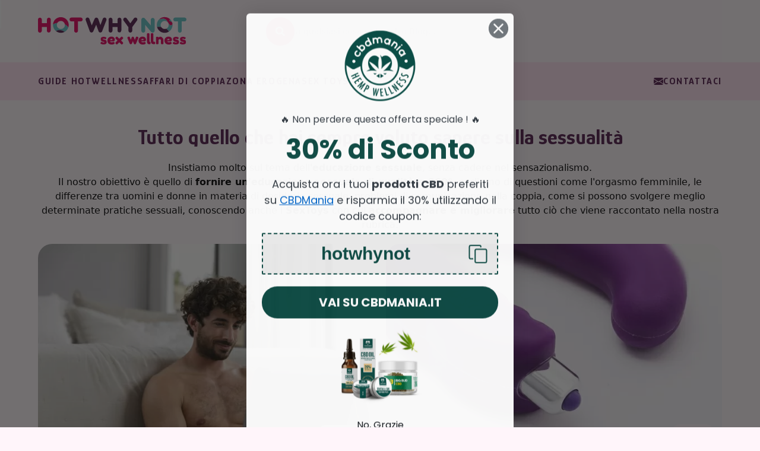

--- FILE ---
content_type: text/html; charset=utf-8
request_url: https://hotwhynot.com/
body_size: 11726
content:
<!DOCTYPE html><html lang="it"><head><meta charSet="utf-8"/><link rel="preload" as="font" href="/_next/static/media/b879d610e322f65f-s.p.woff2" crossorigin="" type="font/woff2"/><link rel="stylesheet" href="/_next/static/css/8401d5abbb2e813e.css" data-precedence="next"/><link rel="stylesheet" href="/_next/static/css/c169b2a1690a568b.css" data-precedence="next"/><link rel="preload" as="script" href="https://www.googletagmanager.com/gtag/js?id=UA-204841703-1"/><link rel="preload" as="script" href="https://bot.linkbot.com/bot.js#14049-39901?property-id=14049-39901"/><link rel="preload" as="script" href="//static.klaviyo.com/onsite/js/klaviyo.js?company_id=TpqArM"/><meta name="next-size-adjust"/><title>Home - Il Miglior Blog sulla Sessualità - HotWhyNot</title><meta name="description" content="Insistiamo molto sul tema dell&#x27;educazione sessuale, senza cadere nel sensazionalismo. Il nostro obiettivo è quello di fornire un&#x27;educazione sessuale di qualità, parliamo di questioni come l&#x27;orgasmo femminile, le differenze tra uomini e donne in materia di desiderio sessuale."/><meta name="viewport" content="width=device-width, initial-scale=1"/><link rel="icon" href="/favicon.ico" type="image/x-icon" sizes="any"/><script src="/_next/static/chunks/polyfills-78c92fac7aa8fdd8.js" noModule="" type="e23d6c4dba32d8ecfa47a596-text/javascript"></script></head><body><main class="min-h-screen bg-[#fff7fb]"><div class="drawer lg:hidden z-30 "><input id="my-drawer-2" type="checkbox" class="drawer-toggle" aria-label="Toggle Menu"/><div class="drawer-content flex flex-col items-center justify-center"></div><div class="drawer-side"><label for="my-drawer-2" class="drawer-overlay"></label><ul class="menu p-4 w-80 h-full bg-base-100 text-primary z-10"><li><a href="/" class="w-full flex justify-center mb-3"><img class="max-w-[250px] w-[50vw]" width="250" height="80" src="/logo-hwn-1.svg" alt="HotWhyNot Logo"/></a></li><li><a href="/guide-hot" class="bg-secondary/40 font-bold uppercase mb-3 p-3 rounded-lg">Guide Hot</a></li><li><a href="/wellness" class="bg-secondary/40 font-bold uppercase mb-3 p-3 rounded-lg">Wellness</a></li><li><a href="/affari-di-coppia" class="bg-secondary/40 font-bold uppercase mb-3 p-3 rounded-lg">Affari di Coppia</a></li><li><a href="/zona-erogena" class="bg-secondary/40 font-bold uppercase mb-3 p-3 rounded-lg">Zona Erogena</a></li><li><a href="/sex-toys" class="bg-secondary/40 font-bold uppercase mb-3 p-3 rounded-lg">Sex Toys</a></li><li><a href="/contatti" class="font-bold uppercase mb-3 p-3 rounded-lg flex gap-1 items-center"><svg stroke="currentColor" fill="currentColor" stroke-width="0" viewBox="0 0 16 16" height="1em" width="1em" xmlns="http://www.w3.org/2000/svg"><path d="M.05 3.555A2 2 0 0 1 2 2h12a2 2 0 0 1 1.95 1.555L8 8.414.05 3.555ZM0 4.697v7.104l5.803-3.558L0 4.697ZM6.761 8.83l-6.57 4.027A2 2 0 0 0 2 14h12a2 2 0 0 0 1.808-1.144l-6.57-4.027L8 9.586l-1.239-.757Zm3.436-.586L16 11.801V4.697l-5.803 3.546Z"></path></svg>Contattaci</a></li></ul></div></div><div class="sticky z-20 bg-base-100 top-0 md:relative md:border-b-0 border-b-2 border-b-secondary w-full max-w-6xl mx-auto flex items-center gap-3 justify-between md:justify-start p-4 md:p-7 px-3 md:px-0"><label for="my-drawer-2" class="text-primary md:hidden text-xl"><svg stroke="currentColor" fill="currentColor" stroke-width="0" viewBox="0 0 448 512" height="1em" width="1em" xmlns="http://www.w3.org/2000/svg"><path d="M16 132h416c8.837 0 16-7.163 16-16V76c0-8.837-7.163-16-16-16H16C7.163 60 0 67.163 0 76v40c0 8.837 7.163 16 16 16zm0 160h416c8.837 0 16-7.163 16-16v-40c0-8.837-7.163-16-16-16H16c-8.837 0-16 7.163-16 16v40c0 8.837 7.163 16 16 16zm0 160h416c8.837 0 16-7.163 16-16v-40c0-8.837-7.163-16-16-16H16c-8.837 0-16 7.163-16 16v40c0 8.837 7.163 16 16 16z"></path></svg></label><div class="hidden md:block basis-1/3"><a href="/"><img alt="HotWhyNot Logo" loading="lazy" width="250" height="80" decoding="async" data-nimg="1" class="max-w-[250px]" style="color:transparent" src="/logo-hwn-1.svg"/></a></div><div class="md:hidden grow "><a class="w-full flex justify-center" href="/"><img alt="HotWhyNot Logo" loading="lazy" width="250" height="80" decoding="async" data-nimg="1" class="max-w-[250px] w-full" style="color:transparent" src="/logo-sticky.svg"/></a></div><div class="text-primary md:hidden text-xl"><a><svg stroke="currentColor" fill="currentColor" stroke-width="0" viewBox="0 0 512 512" height="1em" width="1em" xmlns="http://www.w3.org/2000/svg"><path d="M505 442.7L405.3 343c-4.5-4.5-10.6-7-17-7H372c27.6-35.3 44-79.7 44-128C416 93.1 322.9 0 208 0S0 93.1 0 208s93.1 208 208 208c48.3 0 92.7-16.4 128-44v16.3c0 6.4 2.5 12.5 7 17l99.7 99.7c9.4 9.4 24.6 9.4 33.9 0l28.3-28.3c9.4-9.4 9.4-24.6.1-34zM208 336c-70.7 0-128-57.2-128-128 0-70.7 57.2-128 128-128 70.7 0 128 57.2 128 128 0 70.7-57.2 128-128 128z"></path></svg></a></div><div class="basis-1/3 hidden md:block"><div class="relative"><div class="relative"><input type="text" placeholder="Cerca qualsiasi cosa nel nostro Blog..." class="input rounded-full input-md w-full  bg-white" value=""/><a class="p-4 flex items-center justify-center rounded-full text-white bg-accent absolute end-0 top-0"><svg stroke="currentColor" fill="currentColor" stroke-width="0" viewBox="0 0 512 512" height="1em" width="1em" xmlns="http://www.w3.org/2000/svg"><path d="M505 442.7L405.3 343c-4.5-4.5-10.6-7-17-7H372c27.6-35.3 44-79.7 44-128C416 93.1 322.9 0 208 0S0 93.1 0 208s93.1 208 208 208c48.3 0 92.7-16.4 128-44v16.3c0 6.4 2.5 12.5 7 17l99.7 99.7c9.4 9.4 24.6 9.4 33.9 0l28.3-28.3c9.4-9.4 9.4-24.6.1-34zM208 336c-70.7 0-128-57.2-128-128 0-70.7 57.2-128 128-128 70.7 0 128 57.2 128 128 0 70.7-57.2 128-128 128z"></path></svg></a></div></div></div></div><div class="hidden md:hidden p-2" id="searchMobile"><div class="relative"><div class="relative"><input type="text" placeholder="Cerca qualsiasi cosa nel nostro Blog..." class="input rounded-full input-md w-full  bg-white" value=""/><a class="p-4 flex items-center justify-center rounded-full text-white bg-accent absolute end-0 top-0"><svg stroke="currentColor" fill="currentColor" stroke-width="0" viewBox="0 0 512 512" height="1em" width="1em" xmlns="http://www.w3.org/2000/svg"><path d="M505 442.7L405.3 343c-4.5-4.5-10.6-7-17-7H372c27.6-35.3 44-79.7 44-128C416 93.1 322.9 0 208 0S0 93.1 0 208s93.1 208 208 208c48.3 0 92.7-16.4 128-44v16.3c0 6.4 2.5 12.5 7 17l99.7 99.7c9.4 9.4 24.6 9.4 33.9 0l28.3-28.3c9.4-9.4 9.4-24.6.1-34zM208 336c-70.7 0-128-57.2-128-128 0-70.7 57.2-128 128-128 70.7 0 128 57.2 128 128 0 70.7-57.2 128-128 128z"></path></svg></a></div></div></div><div class="z-10 border-b-2 border-b-base-100 w-full sticky top-0 bg-secondary text-center hidden md:block"><ul class="__className_4d9f83 tracking-widest max-w-6xl px-3 md:px-0 mx-auto flex gap-7 p-5 w-full uppercase font-bold text-primary"><li><a href="/guide-hot">Guide Hot</a></li><li><a href="/wellness">Wellness</a></li><li><a href="/affari-di-coppia">Affari di Coppia</a></li><li><a href="/zona-erogena">Zona Erogena</a></li><li><a href="/sex-toys">Sex Toys</a></li><li class="ml-auto"><a class="flex gap-1 items-center" href="/contatti"><svg stroke="currentColor" fill="currentColor" stroke-width="0" viewBox="0 0 16 16" height="1em" width="1em" xmlns="http://www.w3.org/2000/svg"><path d="M.05 3.555A2 2 0 0 1 2 2h12a2 2 0 0 1 1.95 1.555L8 8.414.05 3.555ZM0 4.697v7.104l5.803-3.558L0 4.697ZM6.761 8.83l-6.57 4.027A2 2 0 0 0 2 14h12a2 2 0 0 0 1.808-1.144l-6.57-4.027L8 9.586l-1.239-.757Zm3.436-.586L16 11.801V4.697l-5.803 3.546Z"></path></svg> Contattaci</a></li></ul></div><div class="w-full max-w-6xl mx-auto flex justify-start p-10 px-3 md:px-0"><div class="text-center w-full"><h1 class="font-bold text-4xl text-primary mb-5 __className_4d9f83">Tutto quello che hai sempre voluto sapere sulla sessualità</h1><div class="mb-5"><p>Insistiamo molto sul tema dell'<strong>educazione sessuale</strong>, senza cadere nel sensazionalismo. <br />Il nostro obiettivo è quello di <strong>fornire un'educazione sessuale di qualità a 360°</strong>, parliamo di questioni come l'orgasmo femminile, le differenze tra uomini e donne in materia di desiderio sessuale, problemi di comunicazione nella coppia, come si possono svolgere meglio determinate pratiche sessuali, conoscendo anche i <strong>SexToys</strong> con cui <strong>accompagnare e migliorare</strong> tutto ciò che viene raccontato nella nostra rubrica.</p></div><div class="text-start grid lg:grid-cols-2 gap-5 mb-5"><div class="rounded-3xl h-full flex flex-col justify-between"><div class="relative"><a href="/onlyfans-e-masturbazione-aiuta-a-conoscere-meglio-il-proprio-corpo-o-crea-dipendenza"><img class="rounded-t-3xl" src="https://storage.googleapis.com/alsafi-files/hotwhynot.com/medium-shot-man-holding-laptop.jpg" alt="Medium shot man holding laptop" height="4160" width="6240" srcSet="https://storage.googleapis.com/alsafi-files/hotwhynot.com/storage/1746/medium-shot-man-holding-laptop_5f28a37dfffeac17d8504dfc1bc3d34b.webp 200w, https://storage.googleapis.com/alsafi-files/hotwhynot.com/storage/1746/medium-shot-man-holding-laptop_616b2c32fb7bb9679ad560fc61635847.webp 400w, https://storage.googleapis.com/alsafi-files/hotwhynot.com/storage/1746/medium-shot-man-holding-laptop_5472332afa344033d2bf9e7b6b9d883e.webp 600w" loading="lazy" decoding="async"/></a><div class="absolute bottom-0 w-full p-3 text-xs text-white flex  justify-end"><div class="text-end"><a class="inline-block mb-2" href="/guide-hot"><div class="p-2 font-bold rounded-box bg-base-100 text-primary">Guide Hot</div></a><div class="bg-primary leading-none p-2 py-1 rounded-box flex items-center gap-1"><svg stroke="currentColor" fill="currentColor" stroke-width="0" viewBox="0 0 496 512" height="1em" width="1em" xmlns="http://www.w3.org/2000/svg"><path d="M248 8C111 8 0 119 0 256s111 248 248 248 248-111 248-248S385 8 248 8zm0 96c48.6 0 88 39.4 88 88s-39.4 88-88 88-88-39.4-88-88 39.4-88 88-88zm0 344c-58.7 0-111.3-26.6-146.5-68.2 18.8-35.4 55.6-59.8 98.5-59.8 2.4 0 4.8.4 7.1 1.1 13 4.2 26.6 6.9 40.9 6.9 14.3 0 28-2.7 40.9-6.9 2.3-.7 4.7-1.1 7.1-1.1 42.9 0 79.7 24.4 98.5 59.8C359.3 421.4 306.7 448 248 448z"></path></svg><a class="inline-block" href="/autore/HotWhyNot"><b>HotWhyNot</b></a> / <svg stroke="currentColor" fill="currentColor" stroke-width="0" viewBox="0 0 448 512" height="1em" width="1em" xmlns="http://www.w3.org/2000/svg"><path d="M0 464c0 26.5 21.5 48 48 48h352c26.5 0 48-21.5 48-48V192H0v272zm320-196c0-6.6 5.4-12 12-12h40c6.6 0 12 5.4 12 12v40c0 6.6-5.4 12-12 12h-40c-6.6 0-12-5.4-12-12v-40zm0 128c0-6.6 5.4-12 12-12h40c6.6 0 12 5.4 12 12v40c0 6.6-5.4 12-12 12h-40c-6.6 0-12-5.4-12-12v-40zM192 268c0-6.6 5.4-12 12-12h40c6.6 0 12 5.4 12 12v40c0 6.6-5.4 12-12 12h-40c-6.6 0-12-5.4-12-12v-40zm0 128c0-6.6 5.4-12 12-12h40c6.6 0 12 5.4 12 12v40c0 6.6-5.4 12-12 12h-40c-6.6 0-12-5.4-12-12v-40zM64 268c0-6.6 5.4-12 12-12h40c6.6 0 12 5.4 12 12v40c0 6.6-5.4 12-12 12H76c-6.6 0-12-5.4-12-12v-40zm0 128c0-6.6 5.4-12 12-12h40c6.6 0 12 5.4 12 12v40c0 6.6-5.4 12-12 12H76c-6.6 0-12-5.4-12-12v-40zM400 64h-48V16c0-8.8-7.2-16-16-16h-32c-8.8 0-16 7.2-16 16v48H160V16c0-8.8-7.2-16-16-16h-32c-8.8 0-16 7.2-16 16v48H48C21.5 64 0 85.5 0 112v48h448v-48c0-26.5-21.5-48-48-48z"></path></svg> <b>09 set 2025</b></div></div></div></div><div class="p-5 rounded-b-3xl bg-white grow"><div class="text-xl text-primary font-bold mb-3 __className_4d9f83"><a href="/onlyfans-e-masturbazione-aiuta-a-conoscere-meglio-il-proprio-corpo-o-crea-dipendenza">OnlyFans e masturbazione: aiuta a conoscere meglio il proprio corpo o crea dipendenza?</a></div><p class="mb-3">In pochi anni, piattaforme come OnlyFans hanno rivoluzionato il rapporto con la sessualità digitale.</p><a class="btn btn-secondary mt-auto" href="/onlyfans-e-masturbazione-aiuta-a-conoscere-meglio-il-proprio-corpo-o-crea-dipendenza">Leggi Tutto</a></div></div><div class="rounded-3xl h-full flex flex-col justify-between"><div class="relative"><a href="/intimita-h24-come-i-sexy-shop-self-service-stanno-cambiando-le-regole"><img class="rounded-t-3xl" src="https://storage.googleapis.com/alsafi-files/hotwhynot.com/sex-toys-378911_1280.jpg" alt="Sex toys 378911 1280" height="853" width="1280" srcSet="https://storage.googleapis.com/alsafi-files/hotwhynot.com/storage/1738/sex-toys-378911_1280_5f28a37dfffeac17d8504dfc1bc3d34b.webp 200w, https://storage.googleapis.com/alsafi-files/hotwhynot.com/storage/1738/sex-toys-378911_1280_616b2c32fb7bb9679ad560fc61635847.webp 400w, https://storage.googleapis.com/alsafi-files/hotwhynot.com/storage/1738/sex-toys-378911_1280_5472332afa344033d2bf9e7b6b9d883e.webp 600w" loading="lazy" decoding="async"/></a><div class="absolute bottom-0 w-full p-3 text-xs text-white flex  justify-end"><div class="text-end"><a class="inline-block mb-2" href="/sex-toys"><div class="p-2 font-bold rounded-box bg-base-100 text-primary">Sex Toys</div></a><div class="bg-primary leading-none p-2 py-1 rounded-box flex items-center gap-1"><svg stroke="currentColor" fill="currentColor" stroke-width="0" viewBox="0 0 496 512" height="1em" width="1em" xmlns="http://www.w3.org/2000/svg"><path d="M248 8C111 8 0 119 0 256s111 248 248 248 248-111 248-248S385 8 248 8zm0 96c48.6 0 88 39.4 88 88s-39.4 88-88 88-88-39.4-88-88 39.4-88 88-88zm0 344c-58.7 0-111.3-26.6-146.5-68.2 18.8-35.4 55.6-59.8 98.5-59.8 2.4 0 4.8.4 7.1 1.1 13 4.2 26.6 6.9 40.9 6.9 14.3 0 28-2.7 40.9-6.9 2.3-.7 4.7-1.1 7.1-1.1 42.9 0 79.7 24.4 98.5 59.8C359.3 421.4 306.7 448 248 448z"></path></svg><a class="inline-block" href="/autore/HotWhyNot"><b>HotWhyNot</b></a> / <svg stroke="currentColor" fill="currentColor" stroke-width="0" viewBox="0 0 448 512" height="1em" width="1em" xmlns="http://www.w3.org/2000/svg"><path d="M0 464c0 26.5 21.5 48 48 48h352c26.5 0 48-21.5 48-48V192H0v272zm320-196c0-6.6 5.4-12 12-12h40c6.6 0 12 5.4 12 12v40c0 6.6-5.4 12-12 12h-40c-6.6 0-12-5.4-12-12v-40zm0 128c0-6.6 5.4-12 12-12h40c6.6 0 12 5.4 12 12v40c0 6.6-5.4 12-12 12h-40c-6.6 0-12-5.4-12-12v-40zM192 268c0-6.6 5.4-12 12-12h40c6.6 0 12 5.4 12 12v40c0 6.6-5.4 12-12 12h-40c-6.6 0-12-5.4-12-12v-40zm0 128c0-6.6 5.4-12 12-12h40c6.6 0 12 5.4 12 12v40c0 6.6-5.4 12-12 12h-40c-6.6 0-12-5.4-12-12v-40zM64 268c0-6.6 5.4-12 12-12h40c6.6 0 12 5.4 12 12v40c0 6.6-5.4 12-12 12H76c-6.6 0-12-5.4-12-12v-40zm0 128c0-6.6 5.4-12 12-12h40c6.6 0 12 5.4 12 12v40c0 6.6-5.4 12-12 12H76c-6.6 0-12-5.4-12-12v-40zM400 64h-48V16c0-8.8-7.2-16-16-16h-32c-8.8 0-16 7.2-16 16v48H160V16c0-8.8-7.2-16-16-16h-32c-8.8 0-16 7.2-16 16v48H48C21.5 64 0 85.5 0 112v48h448v-48c0-26.5-21.5-48-48-48z"></path></svg> <b>23 mag 2025</b></div></div></div></div><div class="p-5 rounded-b-3xl bg-white grow"><div class="text-xl text-primary font-bold mb-3 __className_4d9f83"><a href="/intimita-h24-come-i-sexy-shop-self-service-stanno-cambiando-le-regole">Intimità H24: Come i Sexy Shop Self-Service Stanno Cambiando le Regole</a></div><p class="mb-3">Oggi si parla di intimità con più libertà rispetto al passato. La sessualità non è più vista come un argomento da evitare, ma come parte reale e importante della vita quotidiana, delle relazioni e del benessere individuale.</p><a class="btn btn-secondary mt-auto" href="/intimita-h24-come-i-sexy-shop-self-service-stanno-cambiando-le-regole">Leggi Tutto</a></div></div></div><div class="text-start grid lg:grid-cols-3 gap-5"><div class="rounded-3xl h-full flex flex-col justify-between"><div class="relative"><a href="/perche-gli-italiani-adorano-le-mistress"><img class="rounded-t-3xl" src="https://storage.googleapis.com/alsafi-files/hotwhynot.com/2151117231.jpg" alt="2151117231" height="1000" width="1500" srcSet="https://storage.googleapis.com/alsafi-files/hotwhynot.com/storage/1714/2151117231_5f28a37dfffeac17d8504dfc1bc3d34b.webp 200w, https://storage.googleapis.com/alsafi-files/hotwhynot.com/storage/1714/2151117231_616b2c32fb7bb9679ad560fc61635847.webp 400w, https://storage.googleapis.com/alsafi-files/hotwhynot.com/storage/1714/2151117231_5472332afa344033d2bf9e7b6b9d883e.webp 600w" loading="lazy" decoding="async"/></a><div class="absolute bottom-0 w-full p-3 text-xs text-white flex  justify-end"><div class="text-end"><a class="inline-block mb-2" href="/guide-hot"><div class="p-2 font-bold rounded-box bg-base-100 text-primary">Guide Hot</div></a><div class="bg-primary leading-none p-2 py-1 rounded-box flex items-center gap-1"><svg stroke="currentColor" fill="currentColor" stroke-width="0" viewBox="0 0 496 512" height="1em" width="1em" xmlns="http://www.w3.org/2000/svg"><path d="M248 8C111 8 0 119 0 256s111 248 248 248 248-111 248-248S385 8 248 8zm0 96c48.6 0 88 39.4 88 88s-39.4 88-88 88-88-39.4-88-88 39.4-88 88-88zm0 344c-58.7 0-111.3-26.6-146.5-68.2 18.8-35.4 55.6-59.8 98.5-59.8 2.4 0 4.8.4 7.1 1.1 13 4.2 26.6 6.9 40.9 6.9 14.3 0 28-2.7 40.9-6.9 2.3-.7 4.7-1.1 7.1-1.1 42.9 0 79.7 24.4 98.5 59.8C359.3 421.4 306.7 448 248 448z"></path></svg><a class="inline-block" href="/autore/HotWhyNot"><b>HotWhyNot</b></a> / <svg stroke="currentColor" fill="currentColor" stroke-width="0" viewBox="0 0 448 512" height="1em" width="1em" xmlns="http://www.w3.org/2000/svg"><path d="M0 464c0 26.5 21.5 48 48 48h352c26.5 0 48-21.5 48-48V192H0v272zm320-196c0-6.6 5.4-12 12-12h40c6.6 0 12 5.4 12 12v40c0 6.6-5.4 12-12 12h-40c-6.6 0-12-5.4-12-12v-40zm0 128c0-6.6 5.4-12 12-12h40c6.6 0 12 5.4 12 12v40c0 6.6-5.4 12-12 12h-40c-6.6 0-12-5.4-12-12v-40zM192 268c0-6.6 5.4-12 12-12h40c6.6 0 12 5.4 12 12v40c0 6.6-5.4 12-12 12h-40c-6.6 0-12-5.4-12-12v-40zm0 128c0-6.6 5.4-12 12-12h40c6.6 0 12 5.4 12 12v40c0 6.6-5.4 12-12 12h-40c-6.6 0-12-5.4-12-12v-40zM64 268c0-6.6 5.4-12 12-12h40c6.6 0 12 5.4 12 12v40c0 6.6-5.4 12-12 12H76c-6.6 0-12-5.4-12-12v-40zm0 128c0-6.6 5.4-12 12-12h40c6.6 0 12 5.4 12 12v40c0 6.6-5.4 12-12 12H76c-6.6 0-12-5.4-12-12v-40zM400 64h-48V16c0-8.8-7.2-16-16-16h-32c-8.8 0-16 7.2-16 16v48H160V16c0-8.8-7.2-16-16-16h-32c-8.8 0-16 7.2-16 16v48H48C21.5 64 0 85.5 0 112v48h448v-48c0-26.5-21.5-48-48-48z"></path></svg> <b>29 apr 2025</b></div></div></div></div><div class="p-5 rounded-b-3xl bg-white grow"><div class="text-xl text-primary font-bold mb-3 __className_4d9f83"><a href="/perche-gli-italiani-adorano-le-mistress">Perché gli italiani adorano le Mistress? Le motivazioni ti sorprenderanno</a></div><p class="mb-3">Negli ultimi anni, l&#x27;interesse degli italiani verso il mondo delle Mistress e del BDSM è cresciuto in modo significativo.</p><a class="btn btn-secondary mt-auto" href="/perche-gli-italiani-adorano-le-mistress">Leggi Tutto</a></div></div><div class="rounded-3xl h-full flex flex-col justify-between"><div class="relative"><a href="/motivi-per-cui-gli-uomini-adorano-le-escort"><img class="rounded-t-3xl" src="https://storage.googleapis.com/alsafi-files/hotwhynot.com/art-5-motivi-escort-hwn.jpg" alt="Art 5 motivi escort hwn" height="800" width="1200" srcSet="https://storage.googleapis.com/alsafi-files/hotwhynot.com/storage/1696/art-5-motivi-escort-hwn_5f28a37dfffeac17d8504dfc1bc3d34b.webp 200w, https://storage.googleapis.com/alsafi-files/hotwhynot.com/storage/1696/art-5-motivi-escort-hwn_616b2c32fb7bb9679ad560fc61635847.webp 400w, https://storage.googleapis.com/alsafi-files/hotwhynot.com/storage/1696/art-5-motivi-escort-hwn_5472332afa344033d2bf9e7b6b9d883e.webp 600w" loading="lazy" decoding="async"/></a><div class="absolute bottom-0 w-full p-3 text-xs text-white flex  justify-end"><div class="text-end"><a class="inline-block mb-2" href="/guide-hot"><div class="p-2 font-bold rounded-box bg-base-100 text-primary">Guide Hot</div></a><div class="bg-primary leading-none p-2 py-1 rounded-box flex items-center gap-1"><svg stroke="currentColor" fill="currentColor" stroke-width="0" viewBox="0 0 496 512" height="1em" width="1em" xmlns="http://www.w3.org/2000/svg"><path d="M248 8C111 8 0 119 0 256s111 248 248 248 248-111 248-248S385 8 248 8zm0 96c48.6 0 88 39.4 88 88s-39.4 88-88 88-88-39.4-88-88 39.4-88 88-88zm0 344c-58.7 0-111.3-26.6-146.5-68.2 18.8-35.4 55.6-59.8 98.5-59.8 2.4 0 4.8.4 7.1 1.1 13 4.2 26.6 6.9 40.9 6.9 14.3 0 28-2.7 40.9-6.9 2.3-.7 4.7-1.1 7.1-1.1 42.9 0 79.7 24.4 98.5 59.8C359.3 421.4 306.7 448 248 448z"></path></svg><a class="inline-block" href="/autore/HotWhyNot"><b>HotWhyNot</b></a> / <svg stroke="currentColor" fill="currentColor" stroke-width="0" viewBox="0 0 448 512" height="1em" width="1em" xmlns="http://www.w3.org/2000/svg"><path d="M0 464c0 26.5 21.5 48 48 48h352c26.5 0 48-21.5 48-48V192H0v272zm320-196c0-6.6 5.4-12 12-12h40c6.6 0 12 5.4 12 12v40c0 6.6-5.4 12-12 12h-40c-6.6 0-12-5.4-12-12v-40zm0 128c0-6.6 5.4-12 12-12h40c6.6 0 12 5.4 12 12v40c0 6.6-5.4 12-12 12h-40c-6.6 0-12-5.4-12-12v-40zM192 268c0-6.6 5.4-12 12-12h40c6.6 0 12 5.4 12 12v40c0 6.6-5.4 12-12 12h-40c-6.6 0-12-5.4-12-12v-40zm0 128c0-6.6 5.4-12 12-12h40c6.6 0 12 5.4 12 12v40c0 6.6-5.4 12-12 12h-40c-6.6 0-12-5.4-12-12v-40zM64 268c0-6.6 5.4-12 12-12h40c6.6 0 12 5.4 12 12v40c0 6.6-5.4 12-12 12H76c-6.6 0-12-5.4-12-12v-40zm0 128c0-6.6 5.4-12 12-12h40c6.6 0 12 5.4 12 12v40c0 6.6-5.4 12-12 12H76c-6.6 0-12-5.4-12-12v-40zM400 64h-48V16c0-8.8-7.2-16-16-16h-32c-8.8 0-16 7.2-16 16v48H160V16c0-8.8-7.2-16-16-16h-32c-8.8 0-16 7.2-16 16v48H48C21.5 64 0 85.5 0 112v48h448v-48c0-26.5-21.5-48-48-48z"></path></svg> <b>18 mar 2025</b></div></div></div></div><div class="p-5 rounded-b-3xl bg-white grow"><div class="text-xl text-primary font-bold mb-3 __className_4d9f83"><a href="/motivi-per-cui-gli-uomini-adorano-le-escort">5 Motivi per cui gli Uomini Adorano le Escort</a></div><p class="mb-3">5 motivi per cui gli uomini scelgono le escort: privacy, relax, compagnia stimolante, incontri online e appagamento delle fantasie.</p><a class="btn btn-secondary mt-auto" href="/motivi-per-cui-gli-uomini-adorano-le-escort">Leggi Tutto</a></div></div><div class="rounded-3xl h-full flex flex-col justify-between"><div class="relative"><a href="/massaggi-erotici"><img class="rounded-t-3xl" src="https://storage.googleapis.com/alsafi-files/hotwhynot.com/art-massaggi-erotic-hwn.jpg" alt="Art massaggi erotic hwn" height="800" width="1200" srcSet="https://storage.googleapis.com/alsafi-files/hotwhynot.com/storage/1425/art-massaggi-erotic-hwn_5f28a37dfffeac17d8504dfc1bc3d34b.webp 200w, https://storage.googleapis.com/alsafi-files/hotwhynot.com/storage/1425/art-massaggi-erotic-hwn_616b2c32fb7bb9679ad560fc61635847.webp 400w, https://storage.googleapis.com/alsafi-files/hotwhynot.com/storage/1425/art-massaggi-erotic-hwn_5472332afa344033d2bf9e7b6b9d883e.webp 600w" loading="lazy" decoding="async"/></a><div class="absolute bottom-0 w-full p-3 text-xs text-white flex  justify-end"><div class="text-end"><a class="inline-block mb-2" href="/wellness"><div class="p-2 font-bold rounded-box bg-base-100 text-primary">Wellness</div></a><div class="bg-primary leading-none p-2 py-1 rounded-box flex items-center gap-1"><svg stroke="currentColor" fill="currentColor" stroke-width="0" viewBox="0 0 496 512" height="1em" width="1em" xmlns="http://www.w3.org/2000/svg"><path d="M248 8C111 8 0 119 0 256s111 248 248 248 248-111 248-248S385 8 248 8zm0 96c48.6 0 88 39.4 88 88s-39.4 88-88 88-88-39.4-88-88 39.4-88 88-88zm0 344c-58.7 0-111.3-26.6-146.5-68.2 18.8-35.4 55.6-59.8 98.5-59.8 2.4 0 4.8.4 7.1 1.1 13 4.2 26.6 6.9 40.9 6.9 14.3 0 28-2.7 40.9-6.9 2.3-.7 4.7-1.1 7.1-1.1 42.9 0 79.7 24.4 98.5 59.8C359.3 421.4 306.7 448 248 448z"></path></svg><a class="inline-block" href="/autore/Alejandro"><b>Alejandro</b></a> / <svg stroke="currentColor" fill="currentColor" stroke-width="0" viewBox="0 0 448 512" height="1em" width="1em" xmlns="http://www.w3.org/2000/svg"><path d="M0 464c0 26.5 21.5 48 48 48h352c26.5 0 48-21.5 48-48V192H0v272zm320-196c0-6.6 5.4-12 12-12h40c6.6 0 12 5.4 12 12v40c0 6.6-5.4 12-12 12h-40c-6.6 0-12-5.4-12-12v-40zm0 128c0-6.6 5.4-12 12-12h40c6.6 0 12 5.4 12 12v40c0 6.6-5.4 12-12 12h-40c-6.6 0-12-5.4-12-12v-40zM192 268c0-6.6 5.4-12 12-12h40c6.6 0 12 5.4 12 12v40c0 6.6-5.4 12-12 12h-40c-6.6 0-12-5.4-12-12v-40zm0 128c0-6.6 5.4-12 12-12h40c6.6 0 12 5.4 12 12v40c0 6.6-5.4 12-12 12h-40c-6.6 0-12-5.4-12-12v-40zM64 268c0-6.6 5.4-12 12-12h40c6.6 0 12 5.4 12 12v40c0 6.6-5.4 12-12 12H76c-6.6 0-12-5.4-12-12v-40zm0 128c0-6.6 5.4-12 12-12h40c6.6 0 12 5.4 12 12v40c0 6.6-5.4 12-12 12H76c-6.6 0-12-5.4-12-12v-40zM400 64h-48V16c0-8.8-7.2-16-16-16h-32c-8.8 0-16 7.2-16 16v48H160V16c0-8.8-7.2-16-16-16h-32c-8.8 0-16 7.2-16 16v48H48C21.5 64 0 85.5 0 112v48h448v-48c0-26.5-21.5-48-48-48z"></path></svg> <b>08 set 2023</b></div></div></div></div><div class="p-5 rounded-b-3xl bg-white grow"><div class="text-xl text-primary font-bold mb-3 __className_4d9f83"><a href="/massaggi-erotici">Un Tuffo nell&#x27;Universo Sensuale ed Esotico dei Massaggi Erotici</a></div><p class="mb-3">L&#x27;affascinante mondo dei massaggi erotici: dalle antiche origini ai benefici per la salute, alle tecniche rispettose e seducenti.</p><a class="btn btn-secondary mt-auto" href="/massaggi-erotici">Leggi Tutto</a></div></div><div class="rounded-3xl h-full flex flex-col justify-between"><div class="relative"><a href="/il-sesso-nel-metaverso"><img class="rounded-t-3xl" src="https://storage.googleapis.com/alsafi-files/hotwhynot.com/art-sex-metaverso-hwn.jpg" alt="Art sex metaverso hwn" height="800" width="1200" srcSet="https://storage.googleapis.com/alsafi-files/hotwhynot.com/storage/1166/art-sex-metaverso-hwn_5f28a37dfffeac17d8504dfc1bc3d34b.webp 200w, https://storage.googleapis.com/alsafi-files/hotwhynot.com/storage/1166/art-sex-metaverso-hwn_616b2c32fb7bb9679ad560fc61635847.webp 400w, https://storage.googleapis.com/alsafi-files/hotwhynot.com/storage/1166/art-sex-metaverso-hwn_5472332afa344033d2bf9e7b6b9d883e.webp 600w" loading="lazy" decoding="async"/></a><div class="absolute bottom-0 w-full p-3 text-xs text-white flex  justify-end"><div class="text-end"><a class="inline-block mb-2" href="/wellness"><div class="p-2 font-bold rounded-box bg-base-100 text-primary">Wellness</div></a><div class="bg-primary leading-none p-2 py-1 rounded-box flex items-center gap-1"><svg stroke="currentColor" fill="currentColor" stroke-width="0" viewBox="0 0 496 512" height="1em" width="1em" xmlns="http://www.w3.org/2000/svg"><path d="M248 8C111 8 0 119 0 256s111 248 248 248 248-111 248-248S385 8 248 8zm0 96c48.6 0 88 39.4 88 88s-39.4 88-88 88-88-39.4-88-88 39.4-88 88-88zm0 344c-58.7 0-111.3-26.6-146.5-68.2 18.8-35.4 55.6-59.8 98.5-59.8 2.4 0 4.8.4 7.1 1.1 13 4.2 26.6 6.9 40.9 6.9 14.3 0 28-2.7 40.9-6.9 2.3-.7 4.7-1.1 7.1-1.1 42.9 0 79.7 24.4 98.5 59.8C359.3 421.4 306.7 448 248 448z"></path></svg><a class="inline-block" href="/autore/Alejandro"><b>Alejandro</b></a> / <svg stroke="currentColor" fill="currentColor" stroke-width="0" viewBox="0 0 448 512" height="1em" width="1em" xmlns="http://www.w3.org/2000/svg"><path d="M0 464c0 26.5 21.5 48 48 48h352c26.5 0 48-21.5 48-48V192H0v272zm320-196c0-6.6 5.4-12 12-12h40c6.6 0 12 5.4 12 12v40c0 6.6-5.4 12-12 12h-40c-6.6 0-12-5.4-12-12v-40zm0 128c0-6.6 5.4-12 12-12h40c6.6 0 12 5.4 12 12v40c0 6.6-5.4 12-12 12h-40c-6.6 0-12-5.4-12-12v-40zM192 268c0-6.6 5.4-12 12-12h40c6.6 0 12 5.4 12 12v40c0 6.6-5.4 12-12 12h-40c-6.6 0-12-5.4-12-12v-40zm0 128c0-6.6 5.4-12 12-12h40c6.6 0 12 5.4 12 12v40c0 6.6-5.4 12-12 12h-40c-6.6 0-12-5.4-12-12v-40zM64 268c0-6.6 5.4-12 12-12h40c6.6 0 12 5.4 12 12v40c0 6.6-5.4 12-12 12H76c-6.6 0-12-5.4-12-12v-40zm0 128c0-6.6 5.4-12 12-12h40c6.6 0 12 5.4 12 12v40c0 6.6-5.4 12-12 12H76c-6.6 0-12-5.4-12-12v-40zM400 64h-48V16c0-8.8-7.2-16-16-16h-32c-8.8 0-16 7.2-16 16v48H160V16c0-8.8-7.2-16-16-16h-32c-8.8 0-16 7.2-16 16v48H48C21.5 64 0 85.5 0 112v48h448v-48c0-26.5-21.5-48-48-48z"></path></svg> <b>08 set 2023</b></div></div></div></div><div class="p-5 rounded-b-3xl bg-white grow"><div class="text-xl text-primary font-bold mb-3 __className_4d9f83"><a href="/il-sesso-nel-metaverso">Il Sesso nel Metaverso: Rivoluzione del Piacere o Problema Etico?</a></div><p class="mb-3">Scopri come il sesso nel Metaverso è destinato a rivoluzionare le relazioni sessuali. Analizziamo tendenze, potenziali vantaggi e sfide.</p><a class="btn btn-secondary mt-auto" href="/il-sesso-nel-metaverso">Leggi Tutto</a></div></div><div class="rounded-3xl h-full flex flex-col justify-between"><div class="relative"><a href="/sadomaso"><img class="rounded-t-3xl" src="https://storage.googleapis.com/alsafi-files/hotwhynot.com/art-sadomaso-hwn.jpg" alt="Art sadomaso hwn" height="800" width="1200" srcSet="https://storage.googleapis.com/alsafi-files/hotwhynot.com/storage/1422/art-sadomaso-hwn_5f28a37dfffeac17d8504dfc1bc3d34b.webp 200w, https://storage.googleapis.com/alsafi-files/hotwhynot.com/storage/1422/art-sadomaso-hwn_616b2c32fb7bb9679ad560fc61635847.webp 400w, https://storage.googleapis.com/alsafi-files/hotwhynot.com/storage/1422/art-sadomaso-hwn_5472332afa344033d2bf9e7b6b9d883e.webp 600w" loading="lazy" decoding="async"/></a><div class="absolute bottom-0 w-full p-3 text-xs text-white flex  justify-end"><div class="text-end"><a class="inline-block mb-2" href="/guide-hot"><div class="p-2 font-bold rounded-box bg-base-100 text-primary">Guide Hot</div></a><div class="bg-primary leading-none p-2 py-1 rounded-box flex items-center gap-1"><svg stroke="currentColor" fill="currentColor" stroke-width="0" viewBox="0 0 496 512" height="1em" width="1em" xmlns="http://www.w3.org/2000/svg"><path d="M248 8C111 8 0 119 0 256s111 248 248 248 248-111 248-248S385 8 248 8zm0 96c48.6 0 88 39.4 88 88s-39.4 88-88 88-88-39.4-88-88 39.4-88 88-88zm0 344c-58.7 0-111.3-26.6-146.5-68.2 18.8-35.4 55.6-59.8 98.5-59.8 2.4 0 4.8.4 7.1 1.1 13 4.2 26.6 6.9 40.9 6.9 14.3 0 28-2.7 40.9-6.9 2.3-.7 4.7-1.1 7.1-1.1 42.9 0 79.7 24.4 98.5 59.8C359.3 421.4 306.7 448 248 448z"></path></svg><a class="inline-block" href="/autore/Alejandro"><b>Alejandro</b></a> / <svg stroke="currentColor" fill="currentColor" stroke-width="0" viewBox="0 0 448 512" height="1em" width="1em" xmlns="http://www.w3.org/2000/svg"><path d="M0 464c0 26.5 21.5 48 48 48h352c26.5 0 48-21.5 48-48V192H0v272zm320-196c0-6.6 5.4-12 12-12h40c6.6 0 12 5.4 12 12v40c0 6.6-5.4 12-12 12h-40c-6.6 0-12-5.4-12-12v-40zm0 128c0-6.6 5.4-12 12-12h40c6.6 0 12 5.4 12 12v40c0 6.6-5.4 12-12 12h-40c-6.6 0-12-5.4-12-12v-40zM192 268c0-6.6 5.4-12 12-12h40c6.6 0 12 5.4 12 12v40c0 6.6-5.4 12-12 12h-40c-6.6 0-12-5.4-12-12v-40zm0 128c0-6.6 5.4-12 12-12h40c6.6 0 12 5.4 12 12v40c0 6.6-5.4 12-12 12h-40c-6.6 0-12-5.4-12-12v-40zM64 268c0-6.6 5.4-12 12-12h40c6.6 0 12 5.4 12 12v40c0 6.6-5.4 12-12 12H76c-6.6 0-12-5.4-12-12v-40zm0 128c0-6.6 5.4-12 12-12h40c6.6 0 12 5.4 12 12v40c0 6.6-5.4 12-12 12H76c-6.6 0-12-5.4-12-12v-40zM400 64h-48V16c0-8.8-7.2-16-16-16h-32c-8.8 0-16 7.2-16 16v48H160V16c0-8.8-7.2-16-16-16h-32c-8.8 0-16 7.2-16 16v48H48C21.5 64 0 85.5 0 112v48h448v-48c0-26.5-21.5-48-48-48z"></path></svg> <b>07 set 2023</b></div></div></div></div><div class="p-5 rounded-b-3xl bg-white grow"><div class="text-xl text-primary font-bold mb-3 __className_4d9f83"><a href="/sadomaso">Sadomaso: Oltre i Confini del Piacere</a></div><p class="mb-3">Esplora il mondo del Sadomaso: dall&#x27;importanza del consenso alla sicurezza, fino alle fantasie comuni. Scopri il piacere oltre i confini conosciuti.</p><a class="btn btn-secondary mt-auto" href="/sadomaso">Leggi Tutto</a></div></div><div class="rounded-3xl h-full flex flex-col justify-between"><div class="relative"><a href="/cuckold"><img class="rounded-t-3xl" src="https://storage.googleapis.com/alsafi-files/hotwhynot.com/art-cuckold2-hwn.jpg" alt="Art cuckold2 hwn" height="800" width="1200" srcSet="https://storage.googleapis.com/alsafi-files/hotwhynot.com/storage/1430/art-cuckold2-hwn_5f28a37dfffeac17d8504dfc1bc3d34b.webp 200w, https://storage.googleapis.com/alsafi-files/hotwhynot.com/storage/1430/art-cuckold2-hwn_616b2c32fb7bb9679ad560fc61635847.webp 400w, https://storage.googleapis.com/alsafi-files/hotwhynot.com/storage/1430/art-cuckold2-hwn_5472332afa344033d2bf9e7b6b9d883e.webp 600w" loading="lazy" decoding="async"/></a><div class="absolute bottom-0 w-full p-3 text-xs text-white flex  justify-end"><div class="text-end"><a class="inline-block mb-2" href="/affari-di-coppia"><div class="p-2 font-bold rounded-box bg-base-100 text-primary">Affari di Coppia</div></a><div class="bg-primary leading-none p-2 py-1 rounded-box flex items-center gap-1"><svg stroke="currentColor" fill="currentColor" stroke-width="0" viewBox="0 0 496 512" height="1em" width="1em" xmlns="http://www.w3.org/2000/svg"><path d="M248 8C111 8 0 119 0 256s111 248 248 248 248-111 248-248S385 8 248 8zm0 96c48.6 0 88 39.4 88 88s-39.4 88-88 88-88-39.4-88-88 39.4-88 88-88zm0 344c-58.7 0-111.3-26.6-146.5-68.2 18.8-35.4 55.6-59.8 98.5-59.8 2.4 0 4.8.4 7.1 1.1 13 4.2 26.6 6.9 40.9 6.9 14.3 0 28-2.7 40.9-6.9 2.3-.7 4.7-1.1 7.1-1.1 42.9 0 79.7 24.4 98.5 59.8C359.3 421.4 306.7 448 248 448z"></path></svg><a class="inline-block" href="/autore/Alejandro"><b>Alejandro</b></a> / <svg stroke="currentColor" fill="currentColor" stroke-width="0" viewBox="0 0 448 512" height="1em" width="1em" xmlns="http://www.w3.org/2000/svg"><path d="M0 464c0 26.5 21.5 48 48 48h352c26.5 0 48-21.5 48-48V192H0v272zm320-196c0-6.6 5.4-12 12-12h40c6.6 0 12 5.4 12 12v40c0 6.6-5.4 12-12 12h-40c-6.6 0-12-5.4-12-12v-40zm0 128c0-6.6 5.4-12 12-12h40c6.6 0 12 5.4 12 12v40c0 6.6-5.4 12-12 12h-40c-6.6 0-12-5.4-12-12v-40zM192 268c0-6.6 5.4-12 12-12h40c6.6 0 12 5.4 12 12v40c0 6.6-5.4 12-12 12h-40c-6.6 0-12-5.4-12-12v-40zm0 128c0-6.6 5.4-12 12-12h40c6.6 0 12 5.4 12 12v40c0 6.6-5.4 12-12 12h-40c-6.6 0-12-5.4-12-12v-40zM64 268c0-6.6 5.4-12 12-12h40c6.6 0 12 5.4 12 12v40c0 6.6-5.4 12-12 12H76c-6.6 0-12-5.4-12-12v-40zm0 128c0-6.6 5.4-12 12-12h40c6.6 0 12 5.4 12 12v40c0 6.6-5.4 12-12 12H76c-6.6 0-12-5.4-12-12v-40zM400 64h-48V16c0-8.8-7.2-16-16-16h-32c-8.8 0-16 7.2-16 16v48H160V16c0-8.8-7.2-16-16-16h-32c-8.8 0-16 7.2-16 16v48H48C21.5 64 0 85.5 0 112v48h448v-48c0-26.5-21.5-48-48-48z"></path></svg> <b>06 set 2023</b></div></div></div></div><div class="p-5 rounded-b-3xl bg-white grow"><div class="text-xl text-primary font-bold mb-3 __className_4d9f83"><a href="/cuckold">Cuckold: Decodifica di una Fantasia Sessuale Controversa</a></div><p class="mb-3">Scopri il mondo del cuckold, dal significato psicologico alla pratica sessuale. Ecco una guida informativa che offre una prospettiva comprensiva e non giudicante, incoraggiando una sessualità sicura e consensuale.</p><a class="btn btn-secondary mt-auto" href="/cuckold">Leggi Tutto</a></div></div><div class="rounded-3xl h-full flex flex-col justify-between"><div class="relative"><a href="/scegliere-taglia-preservativo"><img class="rounded-t-3xl" src="https://storage.googleapis.com/alsafi-files/hotwhynot.com/art-misura-preservativi.jpg" alt="Art misura preservativi" height="800" width="1200" srcSet="https://storage.googleapis.com/alsafi-files/hotwhynot.com/storage/267/art-misura-preservativi_5f28a37dfffeac17d8504dfc1bc3d34b.webp 200w, https://storage.googleapis.com/alsafi-files/hotwhynot.com/storage/267/art-misura-preservativi_616b2c32fb7bb9679ad560fc61635847.webp 400w, https://storage.googleapis.com/alsafi-files/hotwhynot.com/storage/267/art-misura-preservativi_5472332afa344033d2bf9e7b6b9d883e.webp 600w" loading="lazy" decoding="async"/></a><div class="absolute bottom-0 w-full p-3 text-xs text-white flex  justify-end"><div class="text-end"><a class="inline-block mb-2" href="/affari-di-coppia"><div class="p-2 font-bold rounded-box bg-base-100 text-primary">Affari di Coppia</div></a><div class="bg-primary leading-none p-2 py-1 rounded-box flex items-center gap-1"><svg stroke="currentColor" fill="currentColor" stroke-width="0" viewBox="0 0 496 512" height="1em" width="1em" xmlns="http://www.w3.org/2000/svg"><path d="M248 8C111 8 0 119 0 256s111 248 248 248 248-111 248-248S385 8 248 8zm0 96c48.6 0 88 39.4 88 88s-39.4 88-88 88-88-39.4-88-88 39.4-88 88-88zm0 344c-58.7 0-111.3-26.6-146.5-68.2 18.8-35.4 55.6-59.8 98.5-59.8 2.4 0 4.8.4 7.1 1.1 13 4.2 26.6 6.9 40.9 6.9 14.3 0 28-2.7 40.9-6.9 2.3-.7 4.7-1.1 7.1-1.1 42.9 0 79.7 24.4 98.5 59.8C359.3 421.4 306.7 448 248 448z"></path></svg><a class="inline-block" href="/autore/Alejandro"><b>Alejandro</b></a> / <svg stroke="currentColor" fill="currentColor" stroke-width="0" viewBox="0 0 448 512" height="1em" width="1em" xmlns="http://www.w3.org/2000/svg"><path d="M0 464c0 26.5 21.5 48 48 48h352c26.5 0 48-21.5 48-48V192H0v272zm320-196c0-6.6 5.4-12 12-12h40c6.6 0 12 5.4 12 12v40c0 6.6-5.4 12-12 12h-40c-6.6 0-12-5.4-12-12v-40zm0 128c0-6.6 5.4-12 12-12h40c6.6 0 12 5.4 12 12v40c0 6.6-5.4 12-12 12h-40c-6.6 0-12-5.4-12-12v-40zM192 268c0-6.6 5.4-12 12-12h40c6.6 0 12 5.4 12 12v40c0 6.6-5.4 12-12 12h-40c-6.6 0-12-5.4-12-12v-40zm0 128c0-6.6 5.4-12 12-12h40c6.6 0 12 5.4 12 12v40c0 6.6-5.4 12-12 12h-40c-6.6 0-12-5.4-12-12v-40zM64 268c0-6.6 5.4-12 12-12h40c6.6 0 12 5.4 12 12v40c0 6.6-5.4 12-12 12H76c-6.6 0-12-5.4-12-12v-40zm0 128c0-6.6 5.4-12 12-12h40c6.6 0 12 5.4 12 12v40c0 6.6-5.4 12-12 12H76c-6.6 0-12-5.4-12-12v-40zM400 64h-48V16c0-8.8-7.2-16-16-16h-32c-8.8 0-16 7.2-16 16v48H160V16c0-8.8-7.2-16-16-16h-32c-8.8 0-16 7.2-16 16v48H48C21.5 64 0 85.5 0 112v48h448v-48c0-26.5-21.5-48-48-48z"></path></svg> <b>20 ago 2023</b></div></div></div></div><div class="p-5 rounded-b-3xl bg-white grow"><div class="text-xl text-primary font-bold mb-3 __className_4d9f83"><a href="/scegliere-taglia-preservativo">Come scegliere la taglia del preservativo</a></div><p class="mb-3">Il preservativo è troppo stretto o troppo largo? Esistono formati di preservativi che ti aiuteranno a risolvere questo problema e a massimizzare i tuoi rapporti sessuali. L&#x27;uso di preservativi della tua taglia corretta ti consentirà di godere di un sesso più comodo e più sicuro, ottenendo una vestibilità perfetta durante il rapporto.</p><a class="btn btn-secondary mt-auto" href="/scegliere-taglia-preservativo">Leggi Tutto</a></div></div><div class="rounded-3xl h-full flex flex-col justify-between"><div class="relative"><a href="/edonismo"><img class="rounded-t-3xl" src="https://storage.googleapis.com/alsafi-files/hotwhynot.com/art-edonismo-hwn.jpg" alt="Art edonismo hwn" height="800" width="1200" srcSet="https://storage.googleapis.com/alsafi-files/hotwhynot.com/storage/1170/art-edonismo-hwn_5f28a37dfffeac17d8504dfc1bc3d34b.webp 200w, https://storage.googleapis.com/alsafi-files/hotwhynot.com/storage/1170/art-edonismo-hwn_616b2c32fb7bb9679ad560fc61635847.webp 400w, https://storage.googleapis.com/alsafi-files/hotwhynot.com/storage/1170/art-edonismo-hwn_5472332afa344033d2bf9e7b6b9d883e.webp 600w" loading="lazy" decoding="async"/></a><div class="absolute bottom-0 w-full p-3 text-xs text-white flex  justify-end"><div class="text-end"><a class="inline-block mb-2" href="/wellness"><div class="p-2 font-bold rounded-box bg-base-100 text-primary">Wellness</div></a><div class="bg-primary leading-none p-2 py-1 rounded-box flex items-center gap-1"><svg stroke="currentColor" fill="currentColor" stroke-width="0" viewBox="0 0 496 512" height="1em" width="1em" xmlns="http://www.w3.org/2000/svg"><path d="M248 8C111 8 0 119 0 256s111 248 248 248 248-111 248-248S385 8 248 8zm0 96c48.6 0 88 39.4 88 88s-39.4 88-88 88-88-39.4-88-88 39.4-88 88-88zm0 344c-58.7 0-111.3-26.6-146.5-68.2 18.8-35.4 55.6-59.8 98.5-59.8 2.4 0 4.8.4 7.1 1.1 13 4.2 26.6 6.9 40.9 6.9 14.3 0 28-2.7 40.9-6.9 2.3-.7 4.7-1.1 7.1-1.1 42.9 0 79.7 24.4 98.5 59.8C359.3 421.4 306.7 448 248 448z"></path></svg><a class="inline-block" href="/autore/HotWhyNot"><b>HotWhyNot</b></a> / <svg stroke="currentColor" fill="currentColor" stroke-width="0" viewBox="0 0 448 512" height="1em" width="1em" xmlns="http://www.w3.org/2000/svg"><path d="M0 464c0 26.5 21.5 48 48 48h352c26.5 0 48-21.5 48-48V192H0v272zm320-196c0-6.6 5.4-12 12-12h40c6.6 0 12 5.4 12 12v40c0 6.6-5.4 12-12 12h-40c-6.6 0-12-5.4-12-12v-40zm0 128c0-6.6 5.4-12 12-12h40c6.6 0 12 5.4 12 12v40c0 6.6-5.4 12-12 12h-40c-6.6 0-12-5.4-12-12v-40zM192 268c0-6.6 5.4-12 12-12h40c6.6 0 12 5.4 12 12v40c0 6.6-5.4 12-12 12h-40c-6.6 0-12-5.4-12-12v-40zm0 128c0-6.6 5.4-12 12-12h40c6.6 0 12 5.4 12 12v40c0 6.6-5.4 12-12 12h-40c-6.6 0-12-5.4-12-12v-40zM64 268c0-6.6 5.4-12 12-12h40c6.6 0 12 5.4 12 12v40c0 6.6-5.4 12-12 12H76c-6.6 0-12-5.4-12-12v-40zm0 128c0-6.6 5.4-12 12-12h40c6.6 0 12 5.4 12 12v40c0 6.6-5.4 12-12 12H76c-6.6 0-12-5.4-12-12v-40zM400 64h-48V16c0-8.8-7.2-16-16-16h-32c-8.8 0-16 7.2-16 16v48H160V16c0-8.8-7.2-16-16-16h-32c-8.8 0-16 7.2-16 16v48H48C21.5 64 0 85.5 0 112v48h448v-48c0-26.5-21.5-48-48-48z"></path></svg> <b>08 ago 2023</b></div></div></div></div><div class="p-5 rounded-b-3xl bg-white grow"><div class="text-xl text-primary font-bold mb-3 __className_4d9f83"><a href="/edonismo">Cos&#x27;è l&#x27;Edonismo: Una Visione Storica e Moderna</a></div><p class="mb-3">Esplora la filosofia dell&#x27;edonismo, la sua storia e le sue applicazioni nel benessere sessuale. Un viaggio attraverso il desiderio del piacere e la ricerca della felicità, fondamentali per la nostra vita intima.</p><a class="btn btn-secondary mt-auto" href="/edonismo">Leggi Tutto</a></div></div><div class="rounded-3xl h-full flex flex-col justify-between"><div class="relative"><a href="/posizione-amazzone-che-cose-e-come-realizzarla"><img class="rounded-t-3xl" src="https://storage.googleapis.com/alsafi-files/hotwhynot.com/art-amazzone-hwn.jpg" alt="Art amazzone hwn" height="800" width="1200" srcSet="https://storage.googleapis.com/alsafi-files/hotwhynot.com/storage/1160/art-amazzone-hwn_5f28a37dfffeac17d8504dfc1bc3d34b.webp 200w, https://storage.googleapis.com/alsafi-files/hotwhynot.com/storage/1160/art-amazzone-hwn_616b2c32fb7bb9679ad560fc61635847.webp 400w, https://storage.googleapis.com/alsafi-files/hotwhynot.com/storage/1160/art-amazzone-hwn_5472332afa344033d2bf9e7b6b9d883e.webp 600w" loading="lazy" decoding="async"/></a><div class="absolute bottom-0 w-full p-3 text-xs text-white flex  justify-end"><div class="text-end"><a class="inline-block mb-2" href="/guide-hot"><div class="p-2 font-bold rounded-box bg-base-100 text-primary">Guide Hot</div></a><div class="bg-primary leading-none p-2 py-1 rounded-box flex items-center gap-1"><svg stroke="currentColor" fill="currentColor" stroke-width="0" viewBox="0 0 496 512" height="1em" width="1em" xmlns="http://www.w3.org/2000/svg"><path d="M248 8C111 8 0 119 0 256s111 248 248 248 248-111 248-248S385 8 248 8zm0 96c48.6 0 88 39.4 88 88s-39.4 88-88 88-88-39.4-88-88 39.4-88 88-88zm0 344c-58.7 0-111.3-26.6-146.5-68.2 18.8-35.4 55.6-59.8 98.5-59.8 2.4 0 4.8.4 7.1 1.1 13 4.2 26.6 6.9 40.9 6.9 14.3 0 28-2.7 40.9-6.9 2.3-.7 4.7-1.1 7.1-1.1 42.9 0 79.7 24.4 98.5 59.8C359.3 421.4 306.7 448 248 448z"></path></svg><a class="inline-block" href="/autore/HotWhyNot"><b>HotWhyNot</b></a> / <svg stroke="currentColor" fill="currentColor" stroke-width="0" viewBox="0 0 448 512" height="1em" width="1em" xmlns="http://www.w3.org/2000/svg"><path d="M0 464c0 26.5 21.5 48 48 48h352c26.5 0 48-21.5 48-48V192H0v272zm320-196c0-6.6 5.4-12 12-12h40c6.6 0 12 5.4 12 12v40c0 6.6-5.4 12-12 12h-40c-6.6 0-12-5.4-12-12v-40zm0 128c0-6.6 5.4-12 12-12h40c6.6 0 12 5.4 12 12v40c0 6.6-5.4 12-12 12h-40c-6.6 0-12-5.4-12-12v-40zM192 268c0-6.6 5.4-12 12-12h40c6.6 0 12 5.4 12 12v40c0 6.6-5.4 12-12 12h-40c-6.6 0-12-5.4-12-12v-40zm0 128c0-6.6 5.4-12 12-12h40c6.6 0 12 5.4 12 12v40c0 6.6-5.4 12-12 12h-40c-6.6 0-12-5.4-12-12v-40zM64 268c0-6.6 5.4-12 12-12h40c6.6 0 12 5.4 12 12v40c0 6.6-5.4 12-12 12H76c-6.6 0-12-5.4-12-12v-40zm0 128c0-6.6 5.4-12 12-12h40c6.6 0 12 5.4 12 12v40c0 6.6-5.4 12-12 12H76c-6.6 0-12-5.4-12-12v-40zM400 64h-48V16c0-8.8-7.2-16-16-16h-32c-8.8 0-16 7.2-16 16v48H160V16c0-8.8-7.2-16-16-16h-32c-8.8 0-16 7.2-16 16v48H48C21.5 64 0 85.5 0 112v48h448v-48c0-26.5-21.5-48-48-48z"></path></svg> <b>07 ago 2023</b></div></div></div></div><div class="p-5 rounded-b-3xl bg-white grow"><div class="text-xl text-primary font-bold mb-3 __className_4d9f83"><a href="/posizione-amazzone-che-cose-e-come-realizzarla">Posizione Amazzone: che cos&#x27;è e come realizzarla</a></div><p class="mb-3">Scopri la posizione sessuale dell&#x27;amazzone: un ruolo dominante per la donna, con consigli per evitare infortuni e varianti per il massimo comfort.</p><a class="btn btn-secondary mt-auto" href="/posizione-amazzone-che-cose-e-come-realizzarla">Leggi Tutto</a></div></div><div class="rounded-3xl h-full flex flex-col justify-between"><div class="relative"><a href="/fare-sesso-al-primo-appuntamento"><img class="rounded-t-3xl" src="https://storage.googleapis.com/alsafi-files/hotwhynot.com/sesso-al-primo-appuntamento.jpg" alt="Sesso al primo appuntamento" height="800" width="1200" srcSet="https://storage.googleapis.com/alsafi-files/hotwhynot.com/storage/1116/sesso-al-primo-appuntamento_5f28a37dfffeac17d8504dfc1bc3d34b.webp 200w, https://storage.googleapis.com/alsafi-files/hotwhynot.com/storage/1116/sesso-al-primo-appuntamento_616b2c32fb7bb9679ad560fc61635847.webp 400w, https://storage.googleapis.com/alsafi-files/hotwhynot.com/storage/1116/sesso-al-primo-appuntamento_5472332afa344033d2bf9e7b6b9d883e.webp 600w" loading="lazy" decoding="async"/></a><div class="absolute bottom-0 w-full p-3 text-xs text-white flex  justify-end"><div class="text-end"><a class="inline-block mb-2" href="/guide-hot"><div class="p-2 font-bold rounded-box bg-base-100 text-primary">Guide Hot</div></a><div class="bg-primary leading-none p-2 py-1 rounded-box flex items-center gap-1"><svg stroke="currentColor" fill="currentColor" stroke-width="0" viewBox="0 0 496 512" height="1em" width="1em" xmlns="http://www.w3.org/2000/svg"><path d="M248 8C111 8 0 119 0 256s111 248 248 248 248-111 248-248S385 8 248 8zm0 96c48.6 0 88 39.4 88 88s-39.4 88-88 88-88-39.4-88-88 39.4-88 88-88zm0 344c-58.7 0-111.3-26.6-146.5-68.2 18.8-35.4 55.6-59.8 98.5-59.8 2.4 0 4.8.4 7.1 1.1 13 4.2 26.6 6.9 40.9 6.9 14.3 0 28-2.7 40.9-6.9 2.3-.7 4.7-1.1 7.1-1.1 42.9 0 79.7 24.4 98.5 59.8C359.3 421.4 306.7 448 248 448z"></path></svg><a class="inline-block" href="/autore/Giulia"><b>Giulia</b></a> / <svg stroke="currentColor" fill="currentColor" stroke-width="0" viewBox="0 0 448 512" height="1em" width="1em" xmlns="http://www.w3.org/2000/svg"><path d="M0 464c0 26.5 21.5 48 48 48h352c26.5 0 48-21.5 48-48V192H0v272zm320-196c0-6.6 5.4-12 12-12h40c6.6 0 12 5.4 12 12v40c0 6.6-5.4 12-12 12h-40c-6.6 0-12-5.4-12-12v-40zm0 128c0-6.6 5.4-12 12-12h40c6.6 0 12 5.4 12 12v40c0 6.6-5.4 12-12 12h-40c-6.6 0-12-5.4-12-12v-40zM192 268c0-6.6 5.4-12 12-12h40c6.6 0 12 5.4 12 12v40c0 6.6-5.4 12-12 12h-40c-6.6 0-12-5.4-12-12v-40zm0 128c0-6.6 5.4-12 12-12h40c6.6 0 12 5.4 12 12v40c0 6.6-5.4 12-12 12h-40c-6.6 0-12-5.4-12-12v-40zM64 268c0-6.6 5.4-12 12-12h40c6.6 0 12 5.4 12 12v40c0 6.6-5.4 12-12 12H76c-6.6 0-12-5.4-12-12v-40zm0 128c0-6.6 5.4-12 12-12h40c6.6 0 12 5.4 12 12v40c0 6.6-5.4 12-12 12H76c-6.6 0-12-5.4-12-12v-40zM400 64h-48V16c0-8.8-7.2-16-16-16h-32c-8.8 0-16 7.2-16 16v48H160V16c0-8.8-7.2-16-16-16h-32c-8.8 0-16 7.2-16 16v48H48C21.5 64 0 85.5 0 112v48h448v-48c0-26.5-21.5-48-48-48z"></path></svg> <b>25 lug 2023</b></div></div></div></div><div class="p-5 rounded-b-3xl bg-white grow"><div class="text-xl text-primary font-bold mb-3 __className_4d9f83"><a href="/fare-sesso-al-primo-appuntamento">Fare sesso al primo appuntamento: i nostri consigli</a></div><p class="mb-3">Un interrogativo costante domina il dialogo riguardo al fare sesso al primo appuntamento. Questo interrogativo induce a diverse incertezze, poiché la risposta può variare considerevolmente a seconda delle personali esperienze, dei valori individuali e delle circostanze specifiche.</p><a class="btn btn-secondary mt-auto" href="/fare-sesso-al-primo-appuntamento">Leggi Tutto</a></div></div><div class="rounded-3xl h-full flex flex-col justify-between"><div class="relative"><a href="/frustrazione-sessuale"><img class="rounded-t-3xl" src="https://storage.googleapis.com/alsafi-files/hotwhynot.com/art-frustrazione-hwn.jpg" alt="Art frustrazione hwn" height="800" width="1200" srcSet="https://storage.googleapis.com/alsafi-files/hotwhynot.com/storage/1067/art-frustrazione-hwn_5f28a37dfffeac17d8504dfc1bc3d34b.webp 200w, https://storage.googleapis.com/alsafi-files/hotwhynot.com/storage/1067/art-frustrazione-hwn_616b2c32fb7bb9679ad560fc61635847.webp 400w, https://storage.googleapis.com/alsafi-files/hotwhynot.com/storage/1067/art-frustrazione-hwn_5472332afa344033d2bf9e7b6b9d883e.webp 600w" loading="lazy" decoding="async"/></a><div class="absolute bottom-0 w-full p-3 text-xs text-white flex  justify-end"><div class="text-end"><a class="inline-block mb-2" href="/wellness"><div class="p-2 font-bold rounded-box bg-base-100 text-primary">Wellness</div></a><div class="bg-primary leading-none p-2 py-1 rounded-box flex items-center gap-1"><svg stroke="currentColor" fill="currentColor" stroke-width="0" viewBox="0 0 496 512" height="1em" width="1em" xmlns="http://www.w3.org/2000/svg"><path d="M248 8C111 8 0 119 0 256s111 248 248 248 248-111 248-248S385 8 248 8zm0 96c48.6 0 88 39.4 88 88s-39.4 88-88 88-88-39.4-88-88 39.4-88 88-88zm0 344c-58.7 0-111.3-26.6-146.5-68.2 18.8-35.4 55.6-59.8 98.5-59.8 2.4 0 4.8.4 7.1 1.1 13 4.2 26.6 6.9 40.9 6.9 14.3 0 28-2.7 40.9-6.9 2.3-.7 4.7-1.1 7.1-1.1 42.9 0 79.7 24.4 98.5 59.8C359.3 421.4 306.7 448 248 448z"></path></svg><a class="inline-block" href="/autore/AntonioO"><b>AntonioO</b></a> / <svg stroke="currentColor" fill="currentColor" stroke-width="0" viewBox="0 0 448 512" height="1em" width="1em" xmlns="http://www.w3.org/2000/svg"><path d="M0 464c0 26.5 21.5 48 48 48h352c26.5 0 48-21.5 48-48V192H0v272zm320-196c0-6.6 5.4-12 12-12h40c6.6 0 12 5.4 12 12v40c0 6.6-5.4 12-12 12h-40c-6.6 0-12-5.4-12-12v-40zm0 128c0-6.6 5.4-12 12-12h40c6.6 0 12 5.4 12 12v40c0 6.6-5.4 12-12 12h-40c-6.6 0-12-5.4-12-12v-40zM192 268c0-6.6 5.4-12 12-12h40c6.6 0 12 5.4 12 12v40c0 6.6-5.4 12-12 12h-40c-6.6 0-12-5.4-12-12v-40zm0 128c0-6.6 5.4-12 12-12h40c6.6 0 12 5.4 12 12v40c0 6.6-5.4 12-12 12h-40c-6.6 0-12-5.4-12-12v-40zM64 268c0-6.6 5.4-12 12-12h40c6.6 0 12 5.4 12 12v40c0 6.6-5.4 12-12 12H76c-6.6 0-12-5.4-12-12v-40zm0 128c0-6.6 5.4-12 12-12h40c6.6 0 12 5.4 12 12v40c0 6.6-5.4 12-12 12H76c-6.6 0-12-5.4-12-12v-40zM400 64h-48V16c0-8.8-7.2-16-16-16h-32c-8.8 0-16 7.2-16 16v48H160V16c0-8.8-7.2-16-16-16h-32c-8.8 0-16 7.2-16 16v48H48C21.5 64 0 85.5 0 112v48h448v-48c0-26.5-21.5-48-48-48z"></path></svg> <b>20 lug 2023</b></div></div></div></div><div class="p-5 rounded-b-3xl bg-white grow"><div class="text-xl text-primary font-bold mb-3 __className_4d9f83"><a href="/frustrazione-sessuale">La Frustrazione Sessuale: Cosa Significa e Come Affrontarla</a></div><p class="mb-3">Le cause della frustrazione sessuale possono essere molteplici. Alcune persone potrebbero non soddisfare le proprie esigenze sessuali, altre potrebbero avere difficoltà a trovare un partner. Se non gestita correttamente può alimentare un atteggiamento ostile o addiritura avverso nei confronti del sesso. Continua a leggere per saperne di più.</p><a class="btn btn-secondary mt-auto" href="/frustrazione-sessuale">Leggi Tutto</a></div></div><div class="rounded-3xl h-full flex flex-col justify-between"><div class="relative"><a href="/igiene-intima"><img class="rounded-t-3xl" src="https://storage.googleapis.com/alsafi-files/hotwhynot.com/art-igiene-intima-hwn.jpg" alt="Art igiene intima hwn" height="800" width="1200" srcSet="https://storage.googleapis.com/alsafi-files/hotwhynot.com/storage/1051/art-igiene-intima-hwn_5f28a37dfffeac17d8504dfc1bc3d34b.webp 200w, https://storage.googleapis.com/alsafi-files/hotwhynot.com/storage/1051/art-igiene-intima-hwn_616b2c32fb7bb9679ad560fc61635847.webp 400w, https://storage.googleapis.com/alsafi-files/hotwhynot.com/storage/1051/art-igiene-intima-hwn_5472332afa344033d2bf9e7b6b9d883e.webp 600w" loading="lazy" decoding="async"/></a><div class="absolute bottom-0 w-full p-3 text-xs text-white flex  justify-end"><div class="text-end"><a class="inline-block mb-2" href="/affari-di-coppia"><div class="p-2 font-bold rounded-box bg-base-100 text-primary">Affari di Coppia</div></a><div class="bg-primary leading-none p-2 py-1 rounded-box flex items-center gap-1"><svg stroke="currentColor" fill="currentColor" stroke-width="0" viewBox="0 0 496 512" height="1em" width="1em" xmlns="http://www.w3.org/2000/svg"><path d="M248 8C111 8 0 119 0 256s111 248 248 248 248-111 248-248S385 8 248 8zm0 96c48.6 0 88 39.4 88 88s-39.4 88-88 88-88-39.4-88-88 39.4-88 88-88zm0 344c-58.7 0-111.3-26.6-146.5-68.2 18.8-35.4 55.6-59.8 98.5-59.8 2.4 0 4.8.4 7.1 1.1 13 4.2 26.6 6.9 40.9 6.9 14.3 0 28-2.7 40.9-6.9 2.3-.7 4.7-1.1 7.1-1.1 42.9 0 79.7 24.4 98.5 59.8C359.3 421.4 306.7 448 248 448z"></path></svg><a class="inline-block" href="/autore/Giulia"><b>Giulia</b></a> / <svg stroke="currentColor" fill="currentColor" stroke-width="0" viewBox="0 0 448 512" height="1em" width="1em" xmlns="http://www.w3.org/2000/svg"><path d="M0 464c0 26.5 21.5 48 48 48h352c26.5 0 48-21.5 48-48V192H0v272zm320-196c0-6.6 5.4-12 12-12h40c6.6 0 12 5.4 12 12v40c0 6.6-5.4 12-12 12h-40c-6.6 0-12-5.4-12-12v-40zm0 128c0-6.6 5.4-12 12-12h40c6.6 0 12 5.4 12 12v40c0 6.6-5.4 12-12 12h-40c-6.6 0-12-5.4-12-12v-40zM192 268c0-6.6 5.4-12 12-12h40c6.6 0 12 5.4 12 12v40c0 6.6-5.4 12-12 12h-40c-6.6 0-12-5.4-12-12v-40zm0 128c0-6.6 5.4-12 12-12h40c6.6 0 12 5.4 12 12v40c0 6.6-5.4 12-12 12h-40c-6.6 0-12-5.4-12-12v-40zM64 268c0-6.6 5.4-12 12-12h40c6.6 0 12 5.4 12 12v40c0 6.6-5.4 12-12 12H76c-6.6 0-12-5.4-12-12v-40zm0 128c0-6.6 5.4-12 12-12h40c6.6 0 12 5.4 12 12v40c0 6.6-5.4 12-12 12H76c-6.6 0-12-5.4-12-12v-40zM400 64h-48V16c0-8.8-7.2-16-16-16h-32c-8.8 0-16 7.2-16 16v48H160V16c0-8.8-7.2-16-16-16h-32c-8.8 0-16 7.2-16 16v48H48C21.5 64 0 85.5 0 112v48h448v-48c0-26.5-21.5-48-48-48z"></path></svg> <b>17 lug 2023</b></div></div></div></div><div class="p-5 rounded-b-3xl bg-white grow"><div class="text-xl text-primary font-bold mb-3 __className_4d9f83"><a href="/igiene-intima">Igiene Intima: Cosa Fare Dopo un Rapporto Sessuale?</a></div><p class="mb-3">L&#x27;igiene intima dopo un rapporto sessuale rappresenta un aspetto fondamentale che merita la dovuta attenzione e non andrebbe affatto trascurato. In questo articolo, pertanto, dedicheremo spazio a consigli pratici e utili per affrontare con serenità  le abitudini salutari per una buona pulizia personale.</p><a class="btn btn-secondary mt-auto" href="/igiene-intima">Leggi Tutto</a></div></div></div><div class="text-start grid lg:grid-cols-3 gap-5"></div><div class="__className_4d9f83 text-primary text-4xl mt-5 font-bold">Esplora le categorie</div><div class="text-start grid md:grid-cols-5 mt-5 gap-5"><a href="/guide-hot"><div class="bg-accent text-xl uppercase text-white font-bold p-5 flex items-center justify-center rounded-full">Guide Hot</div></a><a href="/wellness"><div class="bg-accent text-xl uppercase text-white font-bold p-5 flex items-center justify-center rounded-full">Wellness</div></a><a href="/affari-di-coppia"><div class="bg-accent text-xl uppercase text-white font-bold p-5 flex items-center justify-center rounded-full">Affari di Coppia</div></a><a href="/zona-erogena"><div class="bg-accent text-xl uppercase text-white font-bold p-5 flex items-center justify-center rounded-full">Zona Erogena</div></a><a href="/sex-toys"><div class="bg-accent text-xl uppercase text-white font-bold p-5 flex items-center justify-center rounded-full">Sex Toys</div></a></div></div></div><div class="w-full bg-secondary text-center bg-pattern"><div class="w-full max-w-sm mx-auto text-center flex flex-col p-10 px-3 md:px-0"><div class="text-9xl text-accent mx-auto mb-5"><svg stroke="currentColor" fill="currentColor" stroke-width="0" viewBox="0 0 504 512" height="1em" width="1em" xmlns="http://www.w3.org/2000/svg"><path d="M501.1 402.5c-8-20.8-31.5-31.5-53.1-25.9l-8.4 2.2-2.3-8.4c-5.9-21.4-27-36.5-49-33-25.2 4-40.6 28.6-34 52.6l22.9 82.6c1.5 5.3 7 8.5 12.4 7.1l83-21.5c24.1-6.3 37.7-31.8 28.5-55.7zm-177.6-4c-5.6-20.3-2.3-42 9-59.7 29.7-46.3 98.7-45.5 127.8 4.3 6.4.1 12.6 1.4 18.6 2.9 10.9-27.9 17.1-58.2 17.1-90C496 119 385 8 248 8S0 119 0 256s111 248 248 248c35.4 0 68.9-7.5 99.4-20.9-.3-.7-23.9-84.6-23.9-84.6zM168 240c-17.7 0-32-14.3-32-32s14.3-32 32-32 32 14.3 32 32-14.3 32-32 32zm120 156c0 19.2-28.7 41.5-71.5 44-8.5.8-12.1-11.8-3.6-15.4l17-7.2c13-5.5 20.8-13.5 20.8-21.5s-7.8-16-20.8-21.5l-17-7.2c-6-2.5-5.7-12.3 0-14.8l17-7.2c13-5.5 20.8-13.5 20.8-21.5s-7.8-16-20.8-21.5l-17-7.2c-8.8-3.7-4.6-16.6 3.6-15.4 42.8 2.5 71.5 24.8 71.5 44 0 13-13.4 27.3-35.2 36C274.6 368.7 288 383 288 396zm16-179c-8.3 7.4-21.6.4-19.8-10.8 4-25.2 34.2-42.1 59.9-42.1S400 181 404 206.2c1.7 11.1-11.3 18.3-19.8 10.8l-9.5-8.5c-14.8-13.2-46.2-13.2-61 0L304 217z"></path></svg></div><div class="__className_4d9f83 text-3xl font-bold text-accent mb-5">Iscriviti alla nostra newsletter per restare aggiornato!</div><div><div><form autoComplete="off"><input type="text" placeholder="Il tuo Nome..." class="hpfield input rounded-full input-md w-full  bg-white" name="firstname" value=""/><input type="email" required="" placeholder="Il tuo indirizzo email..." class="input rounded-full input-md w-full  bg-white" name="email" value=""/><button class="rounded-full btn btn-accent mt-5 uppercase tracking-widest font-black text-white">Iscriviti</button></form></div></div></div></div><div class="w-full bg-base-100 text-primary"><div class="w-full max-w-6xl px-3 md:px-0 mx-auto flex flex-wrap-reverse gap-5 justify-between p-10"><div class="basis-80"><img class="max-w-full" width="250" height="80" src="/logo-hwn-1.svg" alt="HotWhyNot Logo"/><p class="text-sm mt-3">In HotWhyNot ci proponiamo di cambiare il modo in cui vivi e godi la sessualità...</p></div><div class="text-start"><div class="__className_4d9f83 text-xl font-bold">Categorie del Blog</div><div class="flex flex-col gap-1 mt-2"><a href="/guide-hot">Guide Hot</a><a href="/wellness">Wellness</a><a href="/affari-di-coppia">Affari di Coppia</a><a href="/zona-erogena">Zona Erogena</a><a href="/sex-toys">Sex Toys</a></div></div></div></div><div class="flex items-center justify-center leading-none bg-secondary"><div class="text-xs text-primary p-3">HotWhyNot© 2023 CBDMania.it S.R.L. Via Andrea Massena, 44 - 10128 Torino (Italia) - ...</div></div></main><script src="/_next/static/chunks/webpack-b55aa909f2ae203c.js" async="" type="e23d6c4dba32d8ecfa47a596-text/javascript"></script><script src="/_next/static/chunks/bce60fc1-85653116803f8735.js" async="" type="e23d6c4dba32d8ecfa47a596-text/javascript"></script><script src="/_next/static/chunks/488-7b9cf377365bfb45.js" async="" type="e23d6c4dba32d8ecfa47a596-text/javascript"></script><script src="/_next/static/chunks/main-app-c1783dde4f46398d.js" async="" type="e23d6c4dba32d8ecfa47a596-text/javascript"></script><script type="e23d6c4dba32d8ecfa47a596-text/javascript">(self.__next_f=self.__next_f||[]).push([0])</script><script type="e23d6c4dba32d8ecfa47a596-text/javascript">self.__next_f.push([1,"1:HL[\"/_next/static/media/b879d610e322f65f-s.p.woff2\",{\"as\":\"font\",\"type\":\"font/woff2\"}]\n2:HL[\"/_next/static/css/8401d5abbb2e813e.css\",{\"as\":\"style\"}]\n0:\"$L3\"\n"])</script><script type="e23d6c4dba32d8ecfa47a596-text/javascript">self.__next_f.push([1,"4:HL[\"/_next/static/css/c169b2a1690a568b.css\",{\"as\":\"style\"}]\n"])</script><script type="e23d6c4dba32d8ecfa47a596-text/javascript">self.__next_f.push([1,"5:I{\"id\":\"8827\",\"chunks\":[\"272:static/chunks/webpack-b55aa909f2ae203c.js\",\"253:static/chunks/bce60fc1-85653116803f8735.js\",\"488:static/chunks/488-7b9cf377365bfb45.js\"],\"name\":\"\",\"async\":false}\n7:I{\"id\":\"9126\",\"chunks\":[\"272:static/chunks/webpack-b55aa909f2ae203c.js\",\"253:static/chunks/bce60fc1-85653116803f8735.js\",\"488:static/chunks/488-7b9cf377365bfb45.js\"],\"name\":\"\",\"async\":false}\n3:[[[\"$\",\"link\",\"0\",{\"rel\":\"stylesheet\",\"href\":\"/_next/static/css/8401d5abbb2e813e.css\",\"precedence\":\"next\"}]],[\"$\",\"$L5\",null"])</script><script type="e23d6c4dba32d8ecfa47a596-text/javascript">self.__next_f.push([1,",{\"assetPrefix\":\"\",\"initialCanonicalUrl\":\"/\",\"initialTree\":[\"\",{\"children\":[\"__PAGE__\",{}]},\"$undefined\",\"$undefined\",true],\"initialHead\":[\"$L6\",[\"$\",\"meta\",null,{\"name\":\"next-size-adjust\"}]],\"globalErrorComponent\":\"$7\",\"notFound\":\"$L8\",\"asNotFound\":false,\"children\":[\"$L9\",null]}]]\n"])</script><script type="e23d6c4dba32d8ecfa47a596-text/javascript">self.__next_f.push([1,"a:I{\"id\":\"1273\",\"chunks\":[\"296:static/chunks/2e3a737e-325a752be6e45dcd.js\",\"920:static/chunks/920-4022b583b4c454ca.js\",\"407:static/chunks/407-7a954bec311cb60c.js\",\"185:static/chunks/app/layout-6bcfc6d53ef5cee8.js\"],\"name\":\"\",\"async\":false}\nb:I{\"id\":\"8920\",\"chunks\":[\"920:static/chunks/920-4022b583b4c454ca.js\",\"987:static/chunks/app/autore/[slug]/page-2c88a6fec4e436c9.js\"],\"name\":\"\",\"async\":false}\nc:I{\"id\":\"8707\",\"chunks\":[\"296:static/chunks/2e3a737e-325a752be6e45dcd.js\",\"920:static/chunks/920-4022b583b4c454c"])</script><script type="e23d6c4dba32d8ecfa47a596-text/javascript">self.__next_f.push([1,"a.js\",\"407:static/chunks/407-7a954bec311cb60c.js\",\"185:static/chunks/app/layout-6bcfc6d53ef5cee8.js\"],\"name\":\"\",\"async\":false}\nd:I{\"id\":\"3621\",\"chunks\":[\"296:static/chunks/2e3a737e-325a752be6e45dcd.js\",\"920:static/chunks/920-4022b583b4c454ca.js\",\"407:static/chunks/407-7a954bec311cb60c.js\",\"185:static/chunks/app/layout-6bcfc6d53ef5cee8.js\"],\"name\":\"\",\"async\":false}\ne:I{\"id\":\"9647\",\"chunks\":[\"296:static/chunks/2e3a737e-325a752be6e45dcd.js\",\"920:static/chunks/920-4022b583b4c454ca.js\",\"407:static/chunks/407-7a9"])</script><script type="e23d6c4dba32d8ecfa47a596-text/javascript">self.__next_f.push([1,"54bec311cb60c.js\",\"185:static/chunks/app/layout-6bcfc6d53ef5cee8.js\"],\"name\":\"\",\"async\":false}\nf:I{\"id\":\"4463\",\"chunks\":[\"272:static/chunks/webpack-b55aa909f2ae203c.js\",\"253:static/chunks/bce60fc1-85653116803f8735.js\",\"488:static/chunks/488-7b9cf377365bfb45.js\"],\"name\":\"\",\"async\":false}\n10:I{\"id\":\"1010\",\"chunks\":[\"272:static/chunks/webpack-b55aa909f2ae203c.js\",\"253:static/chunks/bce60fc1-85653116803f8735.js\",\"488:static/chunks/488-7b9cf377365bfb45.js\"],\"name\":\"\",\"async\":false}\n12:I{\"id\":\"4374\",\"chunks\":[\"29"])</script><script type="e23d6c4dba32d8ecfa47a596-text/javascript">self.__next_f.push([1,"6:static/chunks/2e3a737e-325a752be6e45dcd.js\",\"920:static/chunks/920-4022b583b4c454ca.js\",\"407:static/chunks/407-7a954bec311cb60c.js\",\"185:static/chunks/app/layout-6bcfc6d53ef5cee8.js\"],\"name\":\"\",\"async\":false}\n13:I{\"id\":\"4199\",\"chunks\":[\"296:static/chunks/2e3a737e-325a752be6e45dcd.js\",\"920:static/chunks/920-4022b583b4c454ca.js\",\"407:static/chunks/407-7a954bec311cb60c.js\",\"185:static/chunks/app/layout-6bcfc6d53ef5cee8.js\"],\"name\":\"\",\"async\":false}\n"])</script><script type="e23d6c4dba32d8ecfa47a596-text/javascript">self.__next_f.push([1,"9:[\"$\",\"html\",null,{\"lang\":\"it\",\"children\":[\"$\",\"body\",null,{\"children\":[[\"$\",\"$La\",null,{\"src\":\"https://www.googletagmanager.com/gtag/js?id=UA-204841703-1\",\"strategy\":\"afterInteractive\"}],[\"$\",\"$La\",null,{\"id\":\"google-analytics\",\"strategy\":\"afterInteractive\",\"children\":\"\\n            window.dataLayer = window.dataLayer || [];\\n            function gtag(){window.dataLayer.push(arguments);}\\n            gtag('js', new Date());\\n            gtag('config', 'G-HQWJ0QHE4F');\\n            gtag('config', 'UA-204841703-1');\\n            gtag('config', 'AW-10788985325');\\n          \"}],[\"$\",\"$La\",null,{\"id\":\"pagemapIdscript\",\"strategy\":\"afterInteractive\",\"src\":\"https://bot.linkbot.com/bot.js#14049-39901?property-id=14049-39901\"}],[\"$\",\"$La\",null,{\"strategy\":\"afterInteractive\",\"src\":\"//static.klaviyo.com/onsite/js/klaviyo.js?company_id=TpqArM\"}],[\"$\",\"main\",null,{\"className\":\"min-h-screen bg-[#fff7fb]\",\"children\":[[\"$\",\"div\",null,{\"className\":\"drawer lg:hidden z-30 \",\"children\":[[\"$\",\"input\",null,{\"id\":\"my-drawer-2\",\"type\":\"checkbox\",\"className\":\"drawer-toggle\",\"aria-label\":\"Toggle Menu\"}],[\"$\",\"div\",null,{\"className\":\"drawer-content flex flex-col items-center justify-center\"}],[\"$\",\"div\",null,{\"className\":\"drawer-side\",\"children\":[[\"$\",\"label\",null,{\"htmlFor\":\"my-drawer-2\",\"className\":\"drawer-overlay\"}],[\"$\",\"ul\",null,{\"className\":\"menu p-4 w-80 h-full bg-base-100 text-primary z-10\",\"children\":[[\"$\",\"li\",null,{\"children\":[\"$\",\"a\",null,{\"href\":\"/\",\"className\":\"w-full flex justify-center mb-3\",\"children\":[\"$\",\"img\",null,{\"className\":\"max-w-[250px] w-[50vw]\",\"width\":250,\"height\":80,\"src\":\"/logo-hwn-1.svg\",\"alt\":\"HotWhyNot Logo\"}]}]}],[[\"$\",\"li\",\"0\",{\"children\":[\"$\",\"a\",null,{\"href\":\"/guide-hot\",\"className\":\"bg-secondary/40 font-bold uppercase mb-3 p-3 rounded-lg\",\"children\":\"Guide Hot\"}]}],[\"$\",\"li\",\"1\",{\"children\":[\"$\",\"a\",null,{\"href\":\"/wellness\",\"className\":\"bg-secondary/40 font-bold uppercase mb-3 p-3 rounded-lg\",\"children\":\"Wellness\"}]}],[\"$\",\"li\",\"2\",{\"children\":[\"$\",\"a\",null,{\"href\":\"/affari-di-coppia\",\"className\":\"bg-secondary/40 font-bold uppercase mb-3 p-3 rounded-lg\",\"children\":\"Affari di Coppia\"}]}],[\"$\",\"li\",\"3\",{\"children\":[\"$\",\"a\",null,{\"href\":\"/zona-erogena\",\"className\":\"bg-secondary/40 font-bold uppercase mb-3 p-3 rounded-lg\",\"children\":\"Zona Erogena\"}]}],[\"$\",\"li\",\"4\",{\"children\":[\"$\",\"a\",null,{\"href\":\"/sex-toys\",\"className\":\"bg-secondary/40 font-bold uppercase mb-3 p-3 rounded-lg\",\"children\":\"Sex Toys\"}]}]],[\"$\",\"li\",null,{\"children\":[\"$\",\"a\",null,{\"href\":\"/contatti\",\"className\":\"font-bold uppercase mb-3 p-3 rounded-lg flex gap-1 items-center\",\"children\":[[\"$\",\"svg\",null,{\"stroke\":\"currentColor\",\"fill\":\"currentColor\",\"strokeWidth\":\"0\",\"viewBox\":\"0 0 16 16\",\"children\":[\"$undefined\",[[\"$\",\"path\",\"0\",{\"d\":\"M.05 3.555A2 2 0 0 1 2 2h12a2 2 0 0 1 1.95 1.555L8 8.414.05 3.555ZM0 4.697v7.104l5.803-3.558L0 4.697ZM6.761 8.83l-6.57 4.027A2 2 0 0 0 2 14h12a2 2 0 0 0 1.808-1.144l-6.57-4.027L8 9.586l-1.239-.757Zm3.436-.586L16 11.801V4.697l-5.803 3.546Z\",\"children\":\"$undefined\"}]]],\"className\":\"$undefined\",\"style\":{\"color\":\"$undefined\"},\"height\":\"1em\",\"width\":\"1em\",\"xmlns\":\"http://www.w3.org/2000/svg\"}],\"Contattaci\"]}]}]]}]]}]]}],[\"$\",\"div\",null,{\"className\":\"sticky z-20 bg-base-100 top-0 md:relative md:border-b-0 border-b-2 border-b-secondary w-full max-w-6xl mx-auto flex items-center gap-3 justify-between md:justify-start p-4 md:p-7 px-3 md:px-0\",\"children\":[[\"$\",\"label\",null,{\"htmlFor\":\"my-drawer-2\",\"className\":\"text-primary md:hidden text-xl\",\"children\":[\"$\",\"svg\",null,{\"stroke\":\"currentColor\",\"fill\":\"currentColor\",\"strokeWidth\":\"0\",\"viewBox\":\"0 0 448 512\",\"children\":[\"$undefined\",[[\"$\",\"path\",\"0\",{\"d\":\"M16 132h416c8.837 0 16-7.163 16-16V76c0-8.837-7.163-16-16-16H16C7.163 60 0 67.163 0 76v40c0 8.837 7.163 16 16 16zm0 160h416c8.837 0 16-7.163 16-16v-40c0-8.837-7.163-16-16-16H16c-8.837 0-16 7.163-16 16v40c0 8.837 7.163 16 16 16zm0 160h416c8.837 0 16-7.163 16-16v-40c0-8.837-7.163-16-16-16H16c-8.837 0-16 7.163-16 16v40c0 8.837 7.163 16 16 16z\",\"children\":\"$undefined\"}]]],\"className\":\"$undefined\",\"style\":{\"color\":\"$undefined\"},\"height\":\"1em\",\"width\":\"1em\",\"xmlns\":\"http://www.w3.org/2000/svg\"}]}],[\"$\",\"div\",null,{\"className\":\"hidden md:block basis-1/3\",\"children\":[\"$\",\"$Lb\",null,{\"href\":\"/\",\"children\":[\"$\",\"$Lc\",null,{\"className\":\"max-w-[250px]\",\"width\":250,\"height\":80,\"src\":\"/logo-hwn-1.svg\",\"alt\":\"HotWhyNot Logo\"}]}]}],[\"$\",\"div\",null,{\"className\":\"md:hidden grow \",\"children\":[\"$\",\"$Lb\",null,{\"href\":\"/\",\"className\":\"w-full flex justify-center\",\"children\":[\"$\",\"$Lc\",null,{\"className\":\"max-w-[250px] w-full\",\"width\":250,\"height\":80,\"src\":\"/logo-sticky.svg\",\"alt\":\"HotWhyNot Logo\"}]}]}],[\"$\",\"div\",null,{\"className\":\"text-primary md:hidden text-xl\",\"children\":[\"$\",\"$Ld\",null,{}]}],[\"$\",\"div\",null,{\"className\":\"basis-1/3 hidden md:block\",\"children\":[\"$\",\"$Le\",null,{}]}]]}],[\"$\",\"div\",null,{\"className\":\"hidden md:hidden p-2\",\"id\":\"searchMobile\",\"children\":[\"$\",\"$Le\",null,{}]}],[\"$\",\"div\",null,{\"className\":\"z-10 border-b-2 border-b-base-100 w-full sticky top-0 bg-secondary text-center hidden md:block\",\"children\":[\"$\",\"ul\",null,{\"className\":\"__className_4d9f83 tracking-widest max-w-6xl px-3 md:px-0 mx-auto flex gap-7 p-5 w-full uppercase font-bold text-primary\",\"children\":[[[\"$\",\"li\",\"0\",{\"children\":[\"$\",\"$Lb\",null,{\"href\":\"/guide-hot\",\"children\":\"Guide Hot\"}]}],[\"$\",\"li\",\"1\",{\"children\":[\"$\",\"$Lb\",null,{\"href\":\"/wellness\",\"children\":\"Wellness\"}]}],[\"$\",\"li\",\"2\",{\"children\":[\"$\",\"$Lb\",null,{\"href\":\"/affari-di-coppia\",\"children\":\"Affari di Coppia\"}]}],[\"$\",\"li\",\"3\",{\"children\":[\"$\",\"$Lb\",null,{\"href\":\"/zona-erogena\",\"children\":\"Zona Erogena\"}]}],[\"$\",\"li\",\"4\",{\"children\":[\"$\",\"$Lb\",null,{\"href\":\"/sex-toys\",\"children\":\"Sex Toys\"}]}]],[\"$\",\"li\",null,{\"className\":\"ml-auto\",\"children\":[\"$\",\"$Lb\",null,{\"className\":\"flex gap-1 items-center\",\"href\":\"/contatti\",\"children\":[[\"$\",\"svg\",null,{\"stroke\":\"currentColor\",\"fill\":\"currentColor\",\"strokeWidth\":\"0\",\"viewBox\":\"0 0 16 16\",\"children\":[\"$undefined\",[[\"$\",\"path\",\"0\",{\"d\":\"M.05 3.555A2 2 0 0 1 2 2h12a2 2 0 0 1 1.95 1.555L8 8.414.05 3.555ZM0 4.697v7.104l5.803-3.558L0 4.697ZM6.761 8.83l-6.57 4.027A2 2 0 0 0 2 14h12a2 2 0 0 0 1.808-1.144l-6.57-4.027L8 9.586l-1.239-.757Zm3.436-.586L16 11.801V4.697l-5.803 3.546Z\",\"children\":\"$undefined\"}]]],\"className\":\"$undefined\",\"style\":{\"color\":\"$undefined\"},\"height\":\"1em\",\"width\":\"1em\",\"xmlns\":\"http://www.w3.org/2000/svg\"}],\" Contattaci\"]}]}]]}]}],[\"$\",\"div\",null,{\"className\":\"w-full max-w-6xl mx-auto flex justify-start p-10 px-3 md:px-0\",\"children\":[\"$\",\"$Lf\",null,{\"parallelRouterKey\":\"children\",\"segmentPath\":[\"children\"],\"error\":\"$undefined\",\"errorStyles\":\"$undefined\",\"loading\":\"$undefined\",\"loadingStyles\":\"$undefined\",\"hasLoading\":false,\"template\":[\"$\",\"$L10\",null,{}],\"templateStyles\":\"$undefined\",\"notFound\":[\"$\",\"div\",null,{\"className\":\"w-full text-center\",\"children\":[[\"$\",\"h2\",null,{\"className\":\"text-5xl font-bold text-primary mb-3\",\"children\":\"Pagina non trovata\"}],[\"$\",\"p\",null,{\"className\":\"mb-3\",\"children\":\"La pagina che stavi cercando non esiste o non è più disponibile.\"}],[\"$\",\"p\",null,{\"className\":\"mb-3\",\"children\":[\"$\",\"$Lb\",null,{\"href\":\"/\",\"className\":\"btn btn-accent btn-lg\",\"children\":\"Vai alla Home\"}]}]]}],\"notFoundStyles\":[],\"childProp\":{\"current\":[\"$L11\",null],\"segment\":\"__PAGE__\"},\"styles\":[[\"$\",\"link\",\"0\",{\"rel\":\"stylesheet\",\"href\":\"/_next/static/css/c169b2a1690a568b.css\",\"precedence\":\"next\"}]]}]}],[\"$\",\"div\",null,{\"className\":\"w-full bg-secondary text-center bg-pattern\",\"children\":[\"$\",\"div\",null,{\"className\":\"w-full max-w-sm mx-auto text-center flex flex-col p-10 px-3 md:px-0\",\"children\":[[\"$\",\"div\",null,{\"className\":\"text-9xl text-accent mx-auto mb-5\",\"children\":[\"$\",\"svg\",null,{\"stroke\":\"currentColor\",\"fill\":\"currentColor\",\"strokeWidth\":\"0\",\"viewBox\":\"0 0 504 512\",\"children\":[\"$undefined\",[[\"$\",\"path\",\"0\",{\"d\":\"M501.1 402.5c-8-20.8-31.5-31.5-53.1-25.9l-8.4 2.2-2.3-8.4c-5.9-21.4-27-36.5-49-33-25.2 4-40.6 28.6-34 52.6l22.9 82.6c1.5 5.3 7 8.5 12.4 7.1l83-21.5c24.1-6.3 37.7-31.8 28.5-55.7zm-177.6-4c-5.6-20.3-2.3-42 9-59.7 29.7-46.3 98.7-45.5 127.8 4.3 6.4.1 12.6 1.4 18.6 2.9 10.9-27.9 17.1-58.2 17.1-90C496 119 385 8 248 8S0 119 0 256s111 248 248 248c35.4 0 68.9-7.5 99.4-20.9-.3-.7-23.9-84.6-23.9-84.6zM168 240c-17.7 0-32-14.3-32-32s14.3-32 32-32 32 14.3 32 32-14.3 32-32 32zm120 156c0 19.2-28.7 41.5-71.5 44-8.5.8-12.1-11.8-3.6-15.4l17-7.2c13-5.5 20.8-13.5 20.8-21.5s-7.8-16-20.8-21.5l-17-7.2c-6-2.5-5.7-12.3 0-14.8l17-7.2c13-5.5 20.8-13.5 20.8-21.5s-7.8-16-20.8-21.5l-17-7.2c-8.8-3.7-4.6-16.6 3.6-15.4 42.8 2.5 71.5 24.8 71.5 44 0 13-13.4 27.3-35.2 36C274.6 368.7 288 383 288 396zm16-179c-8.3 7.4-21.6.4-19.8-10.8 4-25.2 34.2-42.1 59.9-42.1S400 181 404 206.2c1.7 11.1-11.3 18.3-19.8 10.8l-9.5-8.5c-14.8-13.2-46.2-13.2-61 0L304 217z\",\"children\":\"$undefined\"}]]],\"className\":\"$undefined\",\"style\":{\"color\":\"$undefined\"},\"height\":\"1em\",\"width\":\"1em\",\"xmlns\":\"http://www.w3.org/2000/svg\"}]}],[\"$\",\"div\",null,{\"className\":\"__className_4d9f83 text-3xl font-bold text-accent mb-5\",\"children\":\"Iscriviti alla nostra newsletter per restare aggiornato!\"}],[\"$\",\"$L12\",null,{}]]}]}],[\"$\",\"div\",null,{\"className\":\"w-full bg-base-100 text-primary\",\"children\":[\"$\",\"div\",null,{\"className\":\"w-full max-w-6xl px-3 md:px-0 mx-auto flex flex-wrap-reverse gap-5 justify-between p-10\",\"children\":[[\"$\",\"div\",null,{\"className\":\"basis-80\",\"children\":[[\"$\",\"img\",null,{\"className\":\"max-w-full\",\"width\":250,\"height\":80,\"src\":\"/logo-hwn-1.svg\",\"alt\":\"HotWhyNot Logo\"}],[\"$\",\"p\",null,{\"className\":\"text-sm mt-3\",\"children\":\"In HotWhyNot ci proponiamo di cambiare il modo in cui vivi e godi la sessualità...\"}]]}],[\"$\",\"div\",null,{\"className\":\"text-start\",\"children\":[[\"$\",\"div\",null,{\"className\":\"__className_4d9f83 text-xl font-bold\",\"children\":\"Categorie del Blog\"}],[\"$\",\"div\",null,{\"className\":\"flex flex-col gap-1 mt-2\",\"children\":[[\"$\",\"$Lb\",\"0\",{\"href\":\"/guide-hot\",\"children\":\"Guide Hot\"}],[\"$\",\"$Lb\",\"1\",{\"href\":\"/wellness\",\"children\":\"Wellness\"}],[\"$\",\"$Lb\",\"2\",{\"href\":\"/affari-di-coppia\",\"children\":\"Affari di Coppia\"}],[\"$\",\"$Lb\",\"3\",{\"href\":\"/zona-erogena\",\"children\":\"Zona Erogena\"}],[\"$\",\"$Lb\",\"4\",{\"href\":\"/sex-toys\",\"children\":\"Sex Toys\"}]]}]]}]]}]}],[\"$\",\"div\",null,{\"className\":\"flex items-center justify-center leading-none bg-secondary\",\"children\":[[\"$\",\"div\",null,{\"className\":\"text-xs text-primary p-3\",\"children\":\"HotWhyNot© 2023 CBDMania.it S.R.L. Via Andrea Massena, 44 - 10128 Torino (Italia) - ...\"}],[\"$\",\"$L13\",null,{}]]}]]}]]}]}]\n"])</script><script type="e23d6c4dba32d8ecfa47a596-text/javascript">self.__next_f.push([1,"8:[\"$\",\"html\",null,{\"lang\":\"it\",\"children\":[\"$\",\"body\",null,{\"children\":[[\"$\",\"$La\",null,{\"src\":\"https://www.googletagmanager.com/gtag/js?id=UA-204841703-1\",\"strategy\":\"afterInteractive\"}],[\"$\",\"$La\",null,{\"id\":\"google-analytics\",\"strategy\":\"afterInteractive\",\"children\":\"\\n            window.dataLayer = window.dataLayer || [];\\n            function gtag(){window.dataLayer.push(arguments);}\\n            gtag('js', new Date());\\n            gtag('config', 'G-HQWJ0QHE4F');\\n            gtag('config', 'UA-204841703-1');\\n            gtag('config', 'AW-10788985325');\\n          \"}],[\"$\",\"$La\",null,{\"id\":\"pagemapIdscript\",\"strategy\":\"afterInteractive\",\"src\":\"https://bot.linkbot.com/bot.js#14049-39901?property-id=14049-39901\"}],[\"$\",\"$La\",null,{\"strategy\":\"afterInteractive\",\"src\":\"//static.klaviyo.com/onsite/js/klaviyo.js?company_id=TpqArM\"}],[\"$\",\"main\",null,{\"className\":\"min-h-screen bg-[#fff7fb]\",\"children\":[[\"$\",\"div\",null,{\"className\":\"drawer lg:hidden z-30 \",\"children\":[[\"$\",\"input\",null,{\"id\":\"my-drawer-2\",\"type\":\"checkbox\",\"className\":\"drawer-toggle\",\"aria-label\":\"Toggle Menu\"}],[\"$\",\"div\",null,{\"className\":\"drawer-content flex flex-col items-center justify-center\"}],[\"$\",\"div\",null,{\"className\":\"drawer-side\",\"children\":[[\"$\",\"label\",null,{\"htmlFor\":\"my-drawer-2\",\"className\":\"drawer-overlay\"}],[\"$\",\"ul\",null,{\"className\":\"menu p-4 w-80 h-full bg-base-100 text-primary z-10\",\"children\":[[\"$\",\"li\",null,{\"children\":[\"$\",\"a\",null,{\"href\":\"/\",\"className\":\"w-full flex justify-center mb-3\",\"children\":[\"$\",\"img\",null,{\"className\":\"max-w-[250px] w-[50vw]\",\"width\":250,\"height\":80,\"src\":\"/logo-hwn-1.svg\",\"alt\":\"HotWhyNot Logo\"}]}]}],[[\"$\",\"li\",\"0\",{\"children\":[\"$\",\"a\",null,{\"href\":\"/guide-hot\",\"className\":\"bg-secondary/40 font-bold uppercase mb-3 p-3 rounded-lg\",\"children\":\"Guide Hot\"}]}],[\"$\",\"li\",\"1\",{\"children\":[\"$\",\"a\",null,{\"href\":\"/wellness\",\"className\":\"bg-secondary/40 font-bold uppercase mb-3 p-3 rounded-lg\",\"children\":\"Wellness\"}]}],[\"$\",\"li\",\"2\",{\"children\":[\"$\",\"a\",null,{\"href\":\"/affari-di-coppia\",\"className\":\"bg-secondary/40 font-bold uppercase mb-3 p-3 rounded-lg\",\"children\":\"Affari di Coppia\"}]}],[\"$\",\"li\",\"3\",{\"children\":[\"$\",\"a\",null,{\"href\":\"/zona-erogena\",\"className\":\"bg-secondary/40 font-bold uppercase mb-3 p-3 rounded-lg\",\"children\":\"Zona Erogena\"}]}],[\"$\",\"li\",\"4\",{\"children\":[\"$\",\"a\",null,{\"href\":\"/sex-toys\",\"className\":\"bg-secondary/40 font-bold uppercase mb-3 p-3 rounded-lg\",\"children\":\"Sex Toys\"}]}]],[\"$\",\"li\",null,{\"children\":[\"$\",\"a\",null,{\"href\":\"/contatti\",\"className\":\"font-bold uppercase mb-3 p-3 rounded-lg flex gap-1 items-center\",\"children\":[[\"$\",\"svg\",null,{\"stroke\":\"currentColor\",\"fill\":\"currentColor\",\"strokeWidth\":\"0\",\"viewBox\":\"0 0 16 16\",\"children\":[\"$undefined\",[[\"$\",\"path\",\"0\",{\"d\":\"M.05 3.555A2 2 0 0 1 2 2h12a2 2 0 0 1 1.95 1.555L8 8.414.05 3.555ZM0 4.697v7.104l5.803-3.558L0 4.697ZM6.761 8.83l-6.57 4.027A2 2 0 0 0 2 14h12a2 2 0 0 0 1.808-1.144l-6.57-4.027L8 9.586l-1.239-.757Zm3.436-.586L16 11.801V4.697l-5.803 3.546Z\",\"children\":\"$undefined\"}]]],\"className\":\"$undefined\",\"style\":{\"color\":\"$undefined\"},\"height\":\"1em\",\"width\":\"1em\",\"xmlns\":\"http://www.w3.org/2000/svg\"}],\"Contattaci\"]}]}]]}]]}]]}],[\"$\",\"div\",null,{\"className\":\"sticky z-20 bg-base-100 top-0 md:relative md:border-b-0 border-b-2 border-b-secondary w-full max-w-6xl mx-auto flex items-center gap-3 justify-between md:justify-start p-4 md:p-7 px-3 md:px-0\",\"children\":[[\"$\",\"label\",null,{\"htmlFor\":\"my-drawer-2\",\"className\":\"text-primary md:hidden text-xl\",\"children\":[\"$\",\"svg\",null,{\"stroke\":\"currentColor\",\"fill\":\"currentColor\",\"strokeWidth\":\"0\",\"viewBox\":\"0 0 448 512\",\"children\":[\"$undefined\",[[\"$\",\"path\",\"0\",{\"d\":\"M16 132h416c8.837 0 16-7.163 16-16V76c0-8.837-7.163-16-16-16H16C7.163 60 0 67.163 0 76v40c0 8.837 7.163 16 16 16zm0 160h416c8.837 0 16-7.163 16-16v-40c0-8.837-7.163-16-16-16H16c-8.837 0-16 7.163-16 16v40c0 8.837 7.163 16 16 16zm0 160h416c8.837 0 16-7.163 16-16v-40c0-8.837-7.163-16-16-16H16c-8.837 0-16 7.163-16 16v40c0 8.837 7.163 16 16 16z\",\"children\":\"$undefined\"}]]],\"className\":\"$undefined\",\"style\":{\"color\":\"$undefined\"},\"height\":\"1em\",\"width\":\"1em\",\"xmlns\":\"http://www.w3.org/2000/svg\"}]}],[\"$\",\"div\",null,{\"className\":\"hidden md:block basis-1/3\",\"children\":[\"$\",\"$Lb\",null,{\"href\":\"/\",\"children\":[\"$\",\"$Lc\",null,{\"className\":\"max-w-[250px]\",\"width\":250,\"height\":80,\"src\":\"/logo-hwn-1.svg\",\"alt\":\"HotWhyNot Logo\"}]}]}],[\"$\",\"div\",null,{\"className\":\"md:hidden grow \",\"children\":[\"$\",\"$Lb\",null,{\"href\":\"/\",\"className\":\"w-full flex justify-center\",\"children\":[\"$\",\"$Lc\",null,{\"className\":\"max-w-[250px] w-full\",\"width\":250,\"height\":80,\"src\":\"/logo-sticky.svg\",\"alt\":\"HotWhyNot Logo\"}]}]}],[\"$\",\"div\",null,{\"className\":\"text-primary md:hidden text-xl\",\"children\":[\"$\",\"$Ld\",null,{}]}],[\"$\",\"div\",null,{\"className\":\"basis-1/3 hidden md:block\",\"children\":[\"$\",\"$Le\",null,{}]}]]}],[\"$\",\"div\",null,{\"className\":\"hidden md:hidden p-2\",\"id\":\"searchMobile\",\"children\":[\"$\",\"$Le\",null,{}]}],[\"$\",\"div\",null,{\"className\":\"z-10 border-b-2 border-b-base-100 w-full sticky top-0 bg-secondary text-center hidden md:block\",\"children\":[\"$\",\"ul\",null,{\"className\":\"__className_4d9f83 tracking-widest max-w-6xl px-3 md:px-0 mx-auto flex gap-7 p-5 w-full uppercase font-bold text-primary\",\"children\":[[[\"$\",\"li\",\"0\",{\"children\":[\"$\",\"$Lb\",null,{\"href\":\"/guide-hot\",\"children\":\"Guide Hot\"}]}],[\"$\",\"li\",\"1\",{\"children\":[\"$\",\"$Lb\",null,{\"href\":\"/wellness\",\"children\":\"Wellness\"}]}],[\"$\",\"li\",\"2\",{\"children\":[\"$\",\"$Lb\",null,{\"href\":\"/affari-di-coppia\",\"children\":\"Affari di Coppia\"}]}],[\"$\",\"li\",\"3\",{\"children\":[\"$\",\"$Lb\",null,{\"href\":\"/zona-erogena\",\"children\":\"Zona Erogena\"}]}],[\"$\",\"li\",\"4\",{\"children\":[\"$\",\"$Lb\",null,{\"href\":\"/sex-toys\",\"children\":\"Sex Toys\"}]}]],[\"$\",\"li\",null,{\"className\":\"ml-auto\",\"children\":[\"$\",\"$Lb\",null,{\"className\":\"flex gap-1 items-center\",\"href\":\"/contatti\",\"children\":[[\"$\",\"svg\",null,{\"stroke\":\"currentColor\",\"fill\":\"currentColor\",\"strokeWidth\":\"0\",\"viewBox\":\"0 0 16 16\",\"children\":[\"$undefined\",[[\"$\",\"path\",\"0\",{\"d\":\"M.05 3.555A2 2 0 0 1 2 2h12a2 2 0 0 1 1.95 1.555L8 8.414.05 3.555ZM0 4.697v7.104l5.803-3.558L0 4.697ZM6.761 8.83l-6.57 4.027A2 2 0 0 0 2 14h12a2 2 0 0 0 1.808-1.144l-6.57-4.027L8 9.586l-1.239-.757Zm3.436-.586L16 11.801V4.697l-5.803 3.546Z\",\"children\":\"$undefined\"}]]],\"className\":\"$undefined\",\"style\":{\"color\":\"$undefined\"},\"height\":\"1em\",\"width\":\"1em\",\"xmlns\":\"http://www.w3.org/2000/svg\"}],\" Contattaci\"]}]}]]}]}],[\"$\",\"div\",null,{\"className\":\"w-full max-w-6xl mx-auto flex justify-start p-10 px-3 md:px-0\",\"children\":[\"$L14\",[],[\"$\",\"div\",null,{\"className\":\"w-full text-center\",\"children\":[[\"$\",\"h2\",null,{\"className\":\"text-5xl font-bold text-primary mb-3\",\"children\":\"Pagina non trovata\"}],[\"$\",\"p\",null,{\"className\":\"mb-3\",\"children\":\"La pagina che stavi cercando non esiste o non è più disponibile.\"}],[\"$\",\"p\",null,{\"className\":\"mb-3\",\"children\":[\"$\",\"$Lb\",null,{\"href\":\"/\",\"className\":\"btn btn-accent btn-lg\",\"children\":\"Vai alla Home\"}]}]]}]]}],[\"$\",\"div\",null,{\"className\":\"w-full bg-secondary text-center bg-pattern\",\"children\":[\"$\",\"div\",null,{\"className\":\"w-full max-w-sm mx-auto text-center flex flex-col p-10 px-3 md:px-0\",\"children\":[[\"$\",\"div\",null,{\"className\":\"text-9xl text-accent mx-auto mb-5\",\"children\":[\"$\",\"svg\",null,{\"stroke\":\"currentColor\",\"fill\":\"currentColor\",\"strokeWidth\":\"0\",\"viewBox\":\"0 0 504 512\",\"children\":[\"$undefined\",[[\"$\",\"path\",\"0\",{\"d\":\"M501.1 402.5c-8-20.8-31.5-31.5-53.1-25.9l-8.4 2.2-2.3-8.4c-5.9-21.4-27-36.5-49-33-25.2 4-40.6 28.6-34 52.6l22.9 82.6c1.5 5.3 7 8.5 12.4 7.1l83-21.5c24.1-6.3 37.7-31.8 28.5-55.7zm-177.6-4c-5.6-20.3-2.3-42 9-59.7 29.7-46.3 98.7-45.5 127.8 4.3 6.4.1 12.6 1.4 18.6 2.9 10.9-27.9 17.1-58.2 17.1-90C496 119 385 8 248 8S0 119 0 256s111 248 248 248c35.4 0 68.9-7.5 99.4-20.9-.3-.7-23.9-84.6-23.9-84.6zM168 240c-17.7 0-32-14.3-32-32s14.3-32 32-32 32 14.3 32 32-14.3 32-32 32zm120 156c0 19.2-28.7 41.5-71.5 44-8.5.8-12.1-11.8-3.6-15.4l17-7.2c13-5.5 20.8-13.5 20.8-21.5s-7.8-16-20.8-21.5l-17-7.2c-6-2.5-5.7-12.3 0-14.8l17-7.2c13-5.5 20.8-13.5 20.8-21.5s-7.8-16-20.8-21.5l-17-7.2c-8.8-3.7-4.6-16.6 3.6-15.4 42.8 2.5 71.5 24.8 71.5 44 0 13-13.4 27.3-35.2 36C274.6 368.7 288 383 288 396zm16-179c-8.3 7.4-21.6.4-19.8-10.8 4-25.2 34.2-42.1 59.9-42.1S400 181 404 206.2c1.7 11.1-11.3 18.3-19.8 10.8l-9.5-8.5c-14.8-13.2-46.2-13.2-61 0L304 217z\",\"children\":\"$undefined\"}]]],\"className\":\"$undefined\",\"style\":{\"color\":\"$undefined\"},\"height\":\"1em\",\"width\":\"1em\",\"xmlns\":\"http://www.w3.org/2000/svg\"}]}],[\"$\",\"div\",null,{\"className\":\"__className_4d9f83 text-3xl font-bold text-accent mb-5\",\"children\":\"Iscriviti alla nostra newsletter per restare aggiornato!\"}],[\"$\",\"$L12\",null,{}]]}]}],[\"$\",\"div\",null,{\"className\":\"w-full bg-base-100 text-primary\",\"children\":[\"$\",\"div\",null,{\"className\":\"w-full max-w-6xl px-3 md:px-0 mx-auto flex flex-wrap-reverse gap-5 justify-between p-10\",\"children\":[[\"$\",\"div\",null,{\"className\":\"basis-80\",\"children\":[[\"$\",\"img\",null,{\"className\":\"max-w-full\",\"width\":250,\"height\":80,\"src\":\"/logo-hwn-1.svg\",\"alt\":\"HotWhyNot Logo\"}],[\"$\",\"p\",null,{\"className\":\"text-sm mt-3\",\"children\":\"In HotWhyNot ci proponiamo di cambiare il modo in cui vivi e godi la sessualità...\"}]]}],[\"$\",\"div\",null,{\"className\":\"text-start\",\"children\":[[\"$\",\"div\",null,{\"className\":\"__className_4d9f83 text-xl font-bold\",\"children\":\"Categorie del Blog\"}],[\"$\",\"div\",null,{\"className\":\"flex flex-col gap-1 mt-2\",\"children\":[[\"$\",\"$Lb\",\"0\",{\"href\":\"/guide-hot\",\"children\":\"Guide Hot\"}],[\"$\",\"$Lb\",\"1\",{\"href\":\"/wellness\",\"children\":\"Wellness\"}],[\"$\",\"$Lb\",\"2\",{\"href\":\"/affari-di-coppia\",\"children\":\"Affari di Coppia\"}],[\"$\",\"$Lb\",\"3\",{\"href\":\"/zona-erogena\",\"children\":\"Zona Erogena\"}],[\"$\",\"$Lb\",\"4\",{\"href\":\"/sex-toys\",\"children\":\"Sex Toys\"}]]}]]}]]}]}],[\"$\",\"div\",null,{\"className\":\"flex items-center justify-center leading-none bg-secondary\",\"children\":[[\"$\",\"div\",null,{\"className\":\"text-xs text-primary p-3\",\"children\":\"HotWhyNot© 2023 CBDMania.it S.R.L. Via Andrea Massena, 44 - 10128 Torino (Italia) - ...\"}],[\"$\",\"$L13\",null,{}]]}]]}]]}]}]\n"])</script><script type="e23d6c4dba32d8ecfa47a596-text/javascript">self.__next_f.push([1,"14:[[\"$\",\"meta\",\"0\",{\"charSet\":\"utf-8\"}],[\"$\",\"meta\",\"1\",{\"name\":\"viewport\",\"content\":\"width=device-width, initial-scale=1\"}]]\n"])</script><script type="e23d6c4dba32d8ecfa47a596-text/javascript">self.__next_f.push([1,"6:[[\"$\",\"meta\",\"0\",{\"charSet\":\"utf-8\"}],[\"$\",\"title\",\"1\",{\"children\":\"Home - Il Miglior Blog sulla Sessualità - HotWhyNot\"}],[\"$\",\"meta\",\"2\",{\"name\":\"description\",\"content\":\"Insistiamo molto sul tema dell'educazione sessuale, senza cadere nel sensazionalismo. Il nostro obiettivo è quello di fornire un'educazione sessuale di qualità, parliamo di questioni come l'orgasmo femminile, le differenze tra uomini e donne in materia di desiderio sessuale.\"}],[\"$\",\"meta\",\"3\",{\"name\":\"viewport\",\"content\":\"width=device-width, initial-scale=1\"}],[\"$\",\"link\",\"4\",{\"rel\":\"icon\",\"href\":\"/favicon.ico\",\"type\":\"image/x-icon\",\"sizes\":\"any\"}]]\n"])</script><script type="e23d6c4dba32d8ecfa47a596-text/javascript">self.__next_f.push([1,"11:[\"$\",\"div\",null,{\"className\":\"text-center w-full\",\"children\":[[\"$\",\"h1\",null,{\"className\":\"font-bold text-4xl text-primary mb-5 __className_4d9f83\",\"children\":\"Tutto quello che hai sempre voluto sapere sulla sessualità\"}],[\"$\",\"div\",null,{\"className\":\"mb-5\",\"dangerouslySetInnerHTML\":{\"__html\":\"\u003cp\u003eInsistiamo molto sul tema dell'\u003cstrong\u003eeducazione sessuale\u003c/strong\u003e, senza cadere nel sensazionalismo. \u003cbr /\u003eIl nostro obiettivo è quello di \u003cstrong\u003efornire un'educazione sessuale di qualità a 360°\u003c/strong\u003e, parliamo di questioni come l'orgasmo femminile, le differenze tra uomini e donne in materia di desiderio sessuale, problemi di comunicazione nella coppia, come si possono svolgere meglio determinate pratiche sessuali, conoscendo anche i \u003cstrong\u003eSexToys\u003c/strong\u003e con cui \u003cstrong\u003eaccompagnare e migliorare\u003c/strong\u003e tutto ciò che viene raccontato nella nostra rubrica.\u003c/p\u003e\"}}],[\"$\",\"div\",null,{\"className\":\"text-start grid lg:grid-cols-2 gap-5 mb-5\",\"children\":[[\"$\",\"div\",null,{\"className\":\"rounded-3xl h-full flex flex-col justify-between\",\"children\":[[\"$\",\"div\",null,{\"className\":\"relative\",\"children\":[[\"$\",\"$Lb\",null,{\"href\":\"/onlyfans-e-masturbazione-aiuta-a-conoscere-meglio-il-proprio-corpo-o-crea-dipendenza\",\"children\":[\"$\",\"img\",null,{\"className\":\"rounded-t-3xl\",\"src\":\"https://storage.googleapis.com/alsafi-files/hotwhynot.com/medium-shot-man-holding-laptop.jpg\",\"alt\":\"Medium shot man holding laptop\",\"height\":4160,\"width\":6240,\"srcSet\":\"https://storage.googleapis.com/alsafi-files/hotwhynot.com/storage/1746/medium-shot-man-holding-laptop_5f28a37dfffeac17d8504dfc1bc3d34b.webp 200w, https://storage.googleapis.com/alsafi-files/hotwhynot.com/storage/1746/medium-shot-man-holding-laptop_616b2c32fb7bb9679ad560fc61635847.webp 400w, https://storage.googleapis.com/alsafi-files/hotwhynot.com/storage/1746/medium-shot-man-holding-laptop_5472332afa344033d2bf9e7b6b9d883e.webp 600w\",\"loading\":\"lazy\",\"decoding\":\"async\"}]}],[\"$\",\"div\",null,{\"className\":\"absolute bottom-0 w-full p-3 text-xs text-white flex  justify-end\",\"children\":[\"$\",\"div\",null,{\"className\":\"text-end\",\"children\":[[\"$\",\"$Lb\",null,{\"className\":\"inline-block mb-2\",\"href\":\"/guide-hot\",\"children\":[\"$\",\"div\",null,{\"className\":\"p-2 font-bold rounded-box bg-base-100 text-primary\",\"children\":\"Guide Hot\"}]}],[\"$\",\"div\",null,{\"className\":\"bg-primary leading-none p-2 py-1 rounded-box flex items-center gap-1\",\"children\":[[\"$\",\"svg\",null,{\"stroke\":\"currentColor\",\"fill\":\"currentColor\",\"strokeWidth\":\"0\",\"viewBox\":\"0 0 496 512\",\"children\":[\"$undefined\",[[\"$\",\"path\",\"0\",{\"d\":\"M248 8C111 8 0 119 0 256s111 248 248 248 248-111 248-248S385 8 248 8zm0 96c48.6 0 88 39.4 88 88s-39.4 88-88 88-88-39.4-88-88 39.4-88 88-88zm0 344c-58.7 0-111.3-26.6-146.5-68.2 18.8-35.4 55.6-59.8 98.5-59.8 2.4 0 4.8.4 7.1 1.1 13 4.2 26.6 6.9 40.9 6.9 14.3 0 28-2.7 40.9-6.9 2.3-.7 4.7-1.1 7.1-1.1 42.9 0 79.7 24.4 98.5 59.8C359.3 421.4 306.7 448 248 448z\",\"children\":\"$undefined\"}]]],\"className\":\"$undefined\",\"style\":{\"color\":\"$undefined\"},\"height\":\"1em\",\"width\":\"1em\",\"xmlns\":\"http://www.w3.org/2000/svg\"}],[\"$\",\"$Lb\",null,{\"className\":\"inline-block\",\"href\":\"/autore/HotWhyNot\",\"children\":[\"$\",\"b\",null,{\"children\":\"HotWhyNot\"}]}],\" / \",[\"$\",\"svg\",null,{\"stroke\":\"currentColor\",\"fill\":\"currentColor\",\"strokeWidth\":\"0\",\"viewBox\":\"0 0 448 512\",\"children\":[\"$undefined\",[[\"$\",\"path\",\"0\",{\"d\":\"M0 464c0 26.5 21.5 48 48 48h352c26.5 0 48-21.5 48-48V192H0v272zm320-196c0-6.6 5.4-12 12-12h40c6.6 0 12 5.4 12 12v40c0 6.6-5.4 12-12 12h-40c-6.6 0-12-5.4-12-12v-40zm0 128c0-6.6 5.4-12 12-12h40c6.6 0 12 5.4 12 12v40c0 6.6-5.4 12-12 12h-40c-6.6 0-12-5.4-12-12v-40zM192 268c0-6.6 5.4-12 12-12h40c6.6 0 12 5.4 12 12v40c0 6.6-5.4 12-12 12h-40c-6.6 0-12-5.4-12-12v-40zm0 128c0-6.6 5.4-12 12-12h40c6.6 0 12 5.4 12 12v40c0 6.6-5.4 12-12 12h-40c-6.6 0-12-5.4-12-12v-40zM64 268c0-6.6 5.4-12 12-12h40c6.6 0 12 5.4 12 12v40c0 6.6-5.4 12-12 12H76c-6.6 0-12-5.4-12-12v-40zm0 128c0-6.6 5.4-12 12-12h40c6.6 0 12 5.4 12 12v40c0 6.6-5.4 12-12 12H76c-6.6 0-12-5.4-12-12v-40zM400 64h-48V16c0-8.8-7.2-16-16-16h-32c-8.8 0-16 7.2-16 16v48H160V16c0-8.8-7.2-16-16-16h-32c-8.8 0-16 7.2-16 16v48H48C21.5 64 0 85.5 0 112v48h448v-48c0-26.5-21.5-48-48-48z\",\"children\":\"$undefined\"}]]],\"className\":\"$undefined\",\"style\":{\"color\":\"$undefined\"},\"height\":\"1em\",\"width\":\"1em\",\"xmlns\":\"http://www.w3.org/2000/svg\"}],\" \",[\"$\",\"b\",null,{\"children\":\"09 set 2025\"}]]}]]}]}]]}],[\"$\",\"div\",null,{\"className\":\"p-5 rounded-b-3xl bg-white grow\",\"children\":[[\"$\",\"div\",null,{\"className\":\"text-xl text-primary font-bold mb-3 __className_4d9f83\",\"children\":[\"$\",\"$Lb\",null,{\"href\":\"/onlyfans-e-masturbazione-aiuta-a-conoscere-meglio-il-proprio-corpo-o-crea-dipendenza\",\"children\":\"OnlyFans e masturbazione: aiuta a conoscere meglio il proprio corpo o crea dipendenza?\"}]}],[\"$\",\"p\",null,{\"className\":\"mb-3\",\"children\":\"In pochi anni, piattaforme come OnlyFans hanno rivoluzionato il rapporto con la sessualità digitale.\"}],[\"$\",\"$Lb\",null,{\"href\":\"/onlyfans-e-masturbazione-aiuta-a-conoscere-meglio-il-proprio-corpo-o-crea-dipendenza\",\"className\":\"btn btn-secondary mt-auto\",\"children\":\"Leggi Tutto\"}]]}]]}],[\"$\",\"div\",null,{\"className\":\"rounded-3xl h-full flex flex-col justify-between\",\"children\":[[\"$\",\"div\",null,{\"className\":\"relative\",\"children\":[[\"$\",\"$Lb\",null,{\"href\":\"/intimita-h24-come-i-sexy-shop-self-service-stanno-cambiando-le-regole\",\"children\":[\"$\",\"img\",null,{\"className\":\"rounded-t-3xl\",\"src\":\"https://storage.googleapis.com/alsafi-files/hotwhynot.com/sex-toys-378911_1280.jpg\",\"alt\":\"Sex toys 378911 1280\",\"height\":853,\"width\":1280,\"srcSet\":\"https://storage.googleapis.com/alsafi-files/hotwhynot.com/storage/1738/sex-toys-378911_1280_5f28a37dfffeac17d8504dfc1bc3d34b.webp 200w, https://storage.googleapis.com/alsafi-files/hotwhynot.com/storage/1738/sex-toys-378911_1280_616b2c32fb7bb9679ad560fc61635847.webp 400w, https://storage.googleapis.com/alsafi-files/hotwhynot.com/storage/1738/sex-toys-378911_1280_5472332afa344033d2bf9e7b6b9d883e.webp 600w\",\"loading\":\"lazy\",\"decoding\":\"async\"}]}],[\"$\",\"div\",null,{\"className\":\"absolute bottom-0 w-full p-3 text-xs text-white flex  justify-end\",\"children\":[\"$\",\"div\",null,{\"className\":\"text-end\",\"children\":[[\"$\",\"$Lb\",null,{\"className\":\"inline-block mb-2\",\"href\":\"/sex-toys\",\"children\":[\"$\",\"div\",null,{\"className\":\"p-2 font-bold rounded-box bg-base-100 text-primary\",\"children\":\"Sex Toys\"}]}],[\"$\",\"div\",null,{\"className\":\"bg-primary leading-none p-2 py-1 rounded-box flex items-center gap-1\",\"children\":[[\"$\",\"svg\",null,{\"stroke\":\"currentColor\",\"fill\":\"currentColor\",\"strokeWidth\":\"0\",\"viewBox\":\"0 0 496 512\",\"children\":[\"$undefined\",[[\"$\",\"path\",\"0\",{\"d\":\"M248 8C111 8 0 119 0 256s111 248 248 248 248-111 248-248S385 8 248 8zm0 96c48.6 0 88 39.4 88 88s-39.4 88-88 88-88-39.4-88-88 39.4-88 88-88zm0 344c-58.7 0-111.3-26.6-146.5-68.2 18.8-35.4 55.6-59.8 98.5-59.8 2.4 0 4.8.4 7.1 1.1 13 4.2 26.6 6.9 40.9 6.9 14.3 0 28-2.7 40.9-6.9 2.3-.7 4.7-1.1 7.1-1.1 42.9 0 79.7 24.4 98.5 59.8C359.3 421.4 306.7 448 248 448z\",\"children\":\"$undefined\"}]]],\"className\":\"$undefined\",\"style\":{\"color\":\"$undefined\"},\"height\":\"1em\",\"width\":\"1em\",\"xmlns\":\"http://www.w3.org/2000/svg\"}],[\"$\",\"$Lb\",null,{\"className\":\"inline-block\",\"href\":\"/autore/HotWhyNot\",\"children\":[\"$\",\"b\",null,{\"children\":\"HotWhyNot\"}]}],\" / \",[\"$\",\"svg\",null,{\"stroke\":\"currentColor\",\"fill\":\"currentColor\",\"strokeWidth\":\"0\",\"viewBox\":\"0 0 448 512\",\"children\":[\"$undefined\",[[\"$\",\"path\",\"0\",{\"d\":\"M0 464c0 26.5 21.5 48 48 48h352c26.5 0 48-21.5 48-48V192H0v272zm320-196c0-6.6 5.4-12 12-12h40c6.6 0 12 5.4 12 12v40c0 6.6-5.4 12-12 12h-40c-6.6 0-12-5.4-12-12v-40zm0 128c0-6.6 5.4-12 12-12h40c6.6 0 12 5.4 12 12v40c0 6.6-5.4 12-12 12h-40c-6.6 0-12-5.4-12-12v-40zM192 268c0-6.6 5.4-12 12-12h40c6.6 0 12 5.4 12 12v40c0 6.6-5.4 12-12 12h-40c-6.6 0-12-5.4-12-12v-40zm0 128c0-6.6 5.4-12 12-12h40c6.6 0 12 5.4 12 12v40c0 6.6-5.4 12-12 12h-40c-6.6 0-12-5.4-12-12v-40zM64 268c0-6.6 5.4-12 12-12h40c6.6 0 12 5.4 12 12v40c0 6.6-5.4 12-12 12H76c-6.6 0-12-5.4-12-12v-40zm0 128c0-6.6 5.4-12 12-12h40c6.6 0 12 5.4 12 12v40c0 6.6-5.4 12-12 12H76c-6.6 0-12-5.4-12-12v-40zM400 64h-48V16c0-8.8-7.2-16-16-16h-32c-8.8 0-16 7.2-16 16v48H160V16c0-8.8-7.2-16-16-16h-32c-8.8 0-16 7.2-16 16v48H48C21.5 64 0 85.5 0 112v48h448v-48c0-26.5-21.5-48-48-48z\",\"children\":\"$undefined\"}]]],\"className\":\"$undefined\",\"style\":{\"color\":\"$undefined\"},\"height\":\"1em\",\"width\":\"1em\",\"xmlns\":\"http://www.w3.org/2000/svg\"}],\" \",[\"$\",\"b\",null,{\"children\":\"23 mag 2025\"}]]}]]}]}]]}],[\"$\",\"div\",null,{\"className\":\"p-5 rounded-b-3xl bg-white grow\",\"children\":[[\"$\",\"div\",null,{\"className\":\"text-xl text-primary font-bold mb-3 __className_4d9f83\",\"children\":[\"$\",\"$Lb\",null,{\"href\":\"/intimita-h24-come-i-sexy-shop-self-service-stanno-cambiando-le-regole\",\"children\":\"Intimità H24: Come i Sexy Shop Self-Service Stanno Cambiando le Regole\"}]}],[\"$\",\"p\",null,{\"className\":\"mb-3\",\"children\":\"Oggi si parla di intimità con più libertà rispetto al passato. La sessualità non è più vista come un argomento da evitare, ma come parte reale e importante della vita quotidiana, delle relazioni e del benessere individuale.\"}],[\"$\",\"$Lb\",null,{\"href\":\"/intimita-h24-come-i-sexy-shop-self-service-stanno-cambiando-le-regole\",\"className\":\"btn btn-secondary mt-auto\",\"children\":\"Leggi Tutto\"}]]}]]}]]}],[\"$\",\"div\",null,{\"className\":\"text-start grid lg:grid-cols-3 gap-5\",\"children\":[[\"$\",\"div\",null,{\"className\":\"rounded-3xl h-full flex flex-col justify-between\",\"children\":[[\"$\",\"div\",null,{\"className\":\"relative\",\"children\":[[\"$\",\"$Lb\",null,{\"href\":\"/perche-gli-italiani-adorano-le-mistress\",\"children\":[\"$\",\"img\",null,{\"className\":\"rounded-t-3xl\",\"src\":\"https://storage.googleapis.com/alsafi-files/hotwhynot.com/2151117231.jpg\",\"alt\":\"2151117231\",\"height\":1000,\"width\":1500,\"srcSet\":\"https://storage.googleapis.com/alsafi-files/hotwhynot.com/storage/1714/2151117231_5f28a37dfffeac17d8504dfc1bc3d34b.webp 200w, https://storage.googleapis.com/alsafi-files/hotwhynot.com/storage/1714/2151117231_616b2c32fb7bb9679ad560fc61635847.webp 400w, https://storage.googleapis.com/alsafi-files/hotwhynot.com/storage/1714/2151117231_5472332afa344033d2bf9e7b6b9d883e.webp 600w\",\"loading\":\"lazy\",\"decoding\":\"async\"}]}],[\"$\",\"div\",null,{\"className\":\"absolute bottom-0 w-full p-3 text-xs text-white flex  justify-end\",\"children\":[\"$\",\"div\",null,{\"className\":\"text-end\",\"children\":[[\"$\",\"$Lb\",null,{\"className\":\"inline-block mb-2\",\"href\":\"/guide-hot\",\"children\":[\"$\",\"div\",null,{\"className\":\"p-2 font-bold rounded-box bg-base-100 text-primary\",\"children\":\"Guide Hot\"}]}],[\"$\",\"div\",null,{\"className\":\"bg-primary leading-none p-2 py-1 rounded-box flex items-center gap-1\",\"children\":[[\"$\",\"svg\",null,{\"stroke\":\"currentColor\",\"fill\":\"currentColor\",\"strokeWidth\":\"0\",\"viewBox\":\"0 0 496 512\",\"children\":[\"$undefined\",[[\"$\",\"path\",\"0\",{\"d\":\"M248 8C111 8 0 119 0 256s111 248 248 248 248-111 248-248S385 8 248 8zm0 96c48.6 0 88 39.4 88 88s-39.4 88-88 88-88-39.4-88-88 39.4-88 88-88zm0 344c-58.7 0-111.3-26.6-146.5-68.2 18.8-35.4 55.6-59.8 98.5-59.8 2.4 0 4.8.4 7.1 1.1 13 4.2 26.6 6.9 40.9 6.9 14.3 0 28-2.7 40.9-6.9 2.3-.7 4.7-1.1 7.1-1.1 42.9 0 79.7 24.4 98.5 59.8C359.3 421.4 306.7 448 248 448z\",\"children\":\"$undefined\"}]]],\"className\":\"$undefined\",\"style\":{\"color\":\"$undefined\"},\"height\":\"1em\",\"width\":\"1em\",\"xmlns\":\"http://www.w3.org/2000/svg\"}],[\"$\",\"$Lb\",null,{\"className\":\"inline-block\",\"href\":\"/autore/HotWhyNot\",\"children\":[\"$\",\"b\",null,{\"children\":\"HotWhyNot\"}]}],\" / \",[\"$\",\"svg\",null,{\"stroke\":\"currentColor\",\"fill\":\"currentColor\",\"strokeWidth\":\"0\",\"viewBox\":\"0 0 448 512\",\"children\":[\"$undefined\",[[\"$\",\"path\",\"0\",{\"d\":\"M0 464c0 26.5 21.5 48 48 48h352c26.5 0 48-21.5 48-48V192H0v272zm320-196c0-6.6 5.4-12 12-12h40c6.6 0 12 5.4 12 12v40c0 6.6-5.4 12-12 12h-40c-6.6 0-12-5.4-12-12v-40zm0 128c0-6.6 5.4-12 12-12h40c6.6 0 12 5.4 12 12v40c0 6.6-5.4 12-12 12h-40c-6.6 0-12-5.4-12-12v-40zM192 268c0-6.6 5.4-12 12-12h40c6.6 0 12 5.4 12 12v40c0 6.6-5.4 12-12 12h-40c-6.6 0-12-5.4-12-12v-40zm0 128c0-6.6 5.4-12 12-12h40c6.6 0 12 5.4 12 12v40c0 6.6-5.4 12-12 12h-40c-6.6 0-12-5.4-12-12v-40zM64 268c0-6.6 5.4-12 12-12h40c6.6 0 12 5.4 12 12v40c0 6.6-5.4 12-12 12H76c-6.6 0-12-5.4-12-12v-40zm0 128c0-6.6 5.4-12 12-12h40c6.6 0 12 5.4 12 12v40c0 6.6-5.4 12-12 12H76c-6.6 0-12-5.4-12-12v-40zM400 64h-48V16c0-8.8-7.2-16-16-16h-32c-8.8 0-16 7.2-16 16v48H160V16c0-8.8-7.2-16-16-16h-32c-8.8 0-16 7.2-16 16v48H48C21.5 64 0 85.5 0 112v48h448v-48c0-26.5-21.5-48-48-48z\",\"children\":\"$undefined\"}]]],\"className\":\"$undefined\",\"style\":{\"color\":\"$undefined\"},\"height\":\"1em\",\"width\":\"1em\",\"xmlns\":\"http://www.w3.org/2000/svg\"}],\" \",[\"$\",\"b\",null,{\"children\":\"29 apr 2025\"}]]}]]}]}]]}],[\"$\",\"div\",null,{\"className\":\"p-5 rounded-b-3xl bg-white grow\",\"children\":[[\"$\",\"div\",null,{\"className\":\"text-xl text-primary font-bold mb-3 __className_4d9f83\",\"children\":[\"$\",\"$Lb\",null,{\"href\":\"/perche-gli-italiani-adorano-le-mistress\",\"children\":\"Perché gli italiani adorano le Mistress? Le motivazioni ti sorprenderanno\"}]}],[\"$\",\"p\",null,{\"className\":\"mb-3\",\"children\":\"Negli ultimi anni, l'interesse degli italiani verso il mondo delle Mistress e del BDSM è cresciuto in modo significativo.\"}],[\"$\",\"$Lb\",null,{\"href\":\"/perche-gli-italiani-adorano-le-mistress\",\"className\":\"btn btn-secondary mt-auto\",\"children\":\"Leggi Tutto\"}]]}]]}],[\"$\",\"div\",null,{\"className\":\"rounded-3xl h-full flex flex-col justify-between\",\"children\":[[\"$\",\"div\",null,{\"className\":\"relative\",\"children\":[[\"$\",\"$Lb\",null,{\"href\":\"/motivi-per-cui-gli-uomini-adorano-le-escort\",\"children\":[\"$\",\"img\",null,{\"className\":\"rounded-t-3xl\",\"src\":\"https://storage.googleapis.com/alsafi-files/hotwhynot.com/art-5-motivi-escort-hwn.jpg\",\"alt\":\"Art 5 motivi escort hwn\",\"height\":800,\"width\":1200,\"srcSet\":\"https://storage.googleapis.com/alsafi-files/hotwhynot.com/storage/1696/art-5-motivi-escort-hwn_5f28a37dfffeac17d8504dfc1bc3d34b.webp 200w, https://storage.googleapis.com/alsafi-files/hotwhynot.com/storage/1696/art-5-motivi-escort-hwn_616b2c32fb7bb9679ad560fc61635847.webp 400w, https://storage.googleapis.com/alsafi-files/hotwhynot.com/storage/1696/art-5-motivi-escort-hwn_5472332afa344033d2bf9e7b6b9d883e.webp 600w\",\"loading\":\"lazy\",\"decoding\":\"async\"}]}],[\"$\",\"div\",null,{\"className\":\"absolute bottom-0 w-full p-3 text-xs text-white flex  justify-end\",\"children\":[\"$\",\"div\",null,{\"className\":\"text-end\",\"children\":[[\"$\",\"$Lb\",null,{\"className\":\"inline-block mb-2\",\"href\":\"/guide-hot\",\"children\":[\"$\",\"div\",null,{\"className\":\"p-2 font-bold rounded-box bg-base-100 text-primary\",\"children\":\"Guide Hot\"}]}],[\"$\",\"div\",null,{\"className\":\"bg-primary leading-none p-2 py-1 rounded-box flex items-center gap-1\",\"children\":[[\"$\",\"svg\",null,{\"stroke\":\"currentColor\",\"fill\":\"currentColor\",\"strokeWidth\":\"0\",\"viewBox\":\"0 0 496 512\",\"children\":[\"$undefined\",[[\"$\",\"path\",\"0\",{\"d\":\"M248 8C111 8 0 119 0 256s111 248 248 248 248-111 248-248S385 8 248 8zm0 96c48.6 0 88 39.4 88 88s-39.4 88-88 88-88-39.4-88-88 39.4-88 88-88zm0 344c-58.7 0-111.3-26.6-146.5-68.2 18.8-35.4 55.6-59.8 98.5-59.8 2.4 0 4.8.4 7.1 1.1 13 4.2 26.6 6.9 40.9 6.9 14.3 0 28-2.7 40.9-6.9 2.3-.7 4.7-1.1 7.1-1.1 42.9 0 79.7 24.4 98.5 59.8C359.3 421.4 306.7 448 248 448z\",\"children\":\"$undefined\"}]]],\"className\":\"$undefined\",\"style\":{\"color\":\"$undefined\"},\"height\":\"1em\",\"width\":\"1em\",\"xmlns\":\"http://www.w3.org/2000/svg\"}],[\"$\",\"$Lb\",null,{\"className\":\"inline-block\",\"href\":\"/autore/HotWhyNot\",\"children\":[\"$\",\"b\",null,{\"children\":\"HotWhyNot\"}]}],\" / \",[\"$\",\"svg\",null,{\"stroke\":\"currentColor\",\"fill\":\"currentColor\",\"strokeWidth\":\"0\",\"viewBox\":\"0 0 448 512\",\"children\":[\"$undefined\",[[\"$\",\"path\",\"0\",{\"d\":\"M0 464c0 26.5 21.5 48 48 48h352c26.5 0 48-21.5 48-48V192H0v272zm320-196c0-6.6 5.4-12 12-12h40c6.6 0 12 5.4 12 12v40c0 6.6-5.4 12-12 12h-40c-6.6 0-12-5.4-12-12v-40zm0 128c0-6.6 5.4-12 12-12h40c6.6 0 12 5.4 12 12v40c0 6.6-5.4 12-12 12h-40c-6.6 0-12-5.4-12-12v-40zM192 268c0-6.6 5.4-12 12-12h40c6.6 0 12 5.4 12 12v40c0 6.6-5.4 12-12 12h-40c-6.6 0-12-5.4-12-12v-40zm0 128c0-6.6 5.4-12 12-12h40c6.6 0 12 5.4 12 12v40c0 6.6-5.4 12-12 12h-40c-6.6 0-12-5.4-12-12v-40zM64 268c0-6.6 5.4-12 12-12h40c6.6 0 12 5.4 12 12v40c0 6.6-5.4 12-12 12H76c-6.6 0-12-5.4-12-12v-40zm0 128c0-6.6 5.4-12 12-12h40c6.6 0 12 5.4 12 12v40c0 6.6-5.4 12-12 12H76c-6.6 0-12-5.4-12-12v-40zM400 64h-48V16c0-8.8-7.2-16-16-16h-32c-8.8 0-16 7.2-16 16v48H160V16c0-8.8-7.2-16-16-16h-32c-8.8 0-16 7.2-16 16v48H48C21.5 64 0 85.5 0 112v48h448v-48c0-26.5-21.5-48-48-48z\",\"children\":\"$undefined\"}]]],\"className\":\"$undefined\",\"style\":{\"color\":\"$undefined\"},\"height\":\"1em\",\"width\":\"1em\",\"xmlns\":\"http://www.w3.org/2000/svg\"}],\" \",[\"$\",\"b\",null,{\"children\":\"18 mar 2025\"}]]}]]}]}]]}],[\"$\",\"div\",null,{\"className\":\"p-5 rounded-b-3xl bg-white grow\",\"children\":[[\"$\",\"div\",null,{\"className\":\"text-xl text-primary font-bold mb-3 __className_4d9f83\",\"children\":[\"$\",\"$Lb\",null,{\"href\":\"/motivi-per-cui-gli-uomini-adorano-le-escort\",\"children\":\"5 Motivi per cui gli Uomini Adorano le Escort\"}]}],[\"$\",\"p\",null,{\"className\":\"mb-3\",\"children\":\"5 motivi per cui gli uomini scelgono le escort: privacy, relax, compagnia stimolante, incontri online e appagamento delle fantasie.\"}],[\"$\",\"$Lb\",null,{\"href\":\"/motivi-per-cui-gli-uomini-adorano-le-escort\",\"className\":\"btn btn-secondary mt-auto\",\"children\":\"Leggi Tutto\"}]]}]]}],[\"$\",\"div\",null,{\"className\":\"rounded-3xl h-full flex flex-col justify-between\",\"children\":[[\"$\",\"div\",null,{\"className\":\"relative\",\"children\":[[\"$\",\"$Lb\",null,{\"href\":\"/massaggi-erotici\",\"children\":[\"$\",\"img\",null,{\"className\":\"rounded-t-3xl\",\"src\":\"https://storage.googleapis.com/alsafi-files/hotwhynot.com/art-massaggi-erotic-hwn.jpg\",\"alt\":\"Art massaggi erotic hwn\",\"height\":800,\"width\":1200,\"srcSet\":\"https://storage.googleapis.com/alsafi-files/hotwhynot.com/storage/1425/art-massaggi-erotic-hwn_5f28a37dfffeac17d8504dfc1bc3d34b.webp 200w, https://storage.googleapis.com/alsafi-files/hotwhynot.com/storage/1425/art-massaggi-erotic-hwn_616b2c32fb7bb9679ad560fc61635847.webp 400w, https://storage.googleapis.com/alsafi-files/hotwhynot.com/storage/1425/art-massaggi-erotic-hwn_5472332afa344033d2bf9e7b6b9d883e.webp 600w\",\"loading\":\"lazy\",\"decoding\":\"async\"}]}],[\"$\",\"div\",null,{\"className\":\"absolute bottom-0 w-full p-3 text-xs text-white flex  justify-end\",\"children\":[\"$\",\"div\",null,{\"className\":\"text-end\",\"children\":[[\"$\",\"$Lb\",null,{\"className\":\"inline-block mb-2\",\"href\":\"/wellness\",\"children\":[\"$\",\"div\",null,{\"className\":\"p-2 font-bold rounded-box bg-base-100 text-primary\",\"children\":\"Wellness\"}]}],[\"$\",\"div\",null,{\"className\":\"bg-primary leading-none p-2 py-1 rounded-box flex items-center gap-1\",\"children\":[[\"$\",\"svg\",null,{\"stroke\":\"currentColor\",\"fill\":\"currentColor\",\"strokeWidth\":\"0\",\"viewBox\":\"0 0 496 512\",\"children\":[\"$undefined\",[[\"$\",\"path\",\"0\",{\"d\":\"M248 8C111 8 0 119 0 256s111 248 248 248 248-111 248-248S385 8 248 8zm0 96c48.6 0 88 39.4 88 88s-39.4 88-88 88-88-39.4-88-88 39.4-88 88-88zm0 344c-58.7 0-111.3-26.6-146.5-68.2 18.8-35.4 55.6-59.8 98.5-59.8 2.4 0 4.8.4 7.1 1.1 13 4.2 26.6 6.9 40.9 6.9 14.3 0 28-2.7 40.9-6.9 2.3-.7 4.7-1.1 7.1-1.1 42.9 0 79.7 24.4 98.5 59.8C359.3 421.4 306.7 448 248 448z\",\"children\":\"$undefined\"}]]],\"className\":\"$undefined\",\"style\":{\"color\":\"$undefined\"},\"height\":\"1em\",\"width\":\"1em\",\"xmlns\":\"http://www.w3.org/2000/svg\"}],[\"$\",\"$Lb\",null,{\"className\":\"inline-block\",\"href\":\"/autore/Alejandro\",\"children\":[\"$\",\"b\",null,{\"children\":\"Alejandro\"}]}],\" / \",[\"$\",\"svg\",null,{\"stroke\":\"currentColor\",\"fill\":\"currentColor\",\"strokeWidth\":\"0\",\"viewBox\":\"0 0 448 512\",\"children\":[\"$undefined\",[[\"$\",\"path\",\"0\",{\"d\":\"M0 464c0 26.5 21.5 48 48 48h352c26.5 0 48-21.5 48-48V192H0v272zm320-196c0-6.6 5.4-12 12-12h40c6.6 0 12 5.4 12 12v40c0 6.6-5.4 12-12 12h-40c-6.6 0-12-5.4-12-12v-40zm0 128c0-6.6 5.4-12 12-12h40c6.6 0 12 5.4 12 12v40c0 6.6-5.4 12-12 12h-40c-6.6 0-12-5.4-12-12v-40zM192 268c0-6.6 5.4-12 12-12h40c6.6 0 12 5.4 12 12v40c0 6.6-5.4 12-12 12h-40c-6.6 0-12-5.4-12-12v-40zm0 128c0-6.6 5.4-12 12-12h40c6.6 0 12 5.4 12 12v40c0 6.6-5.4 12-12 12h-40c-6.6 0-12-5.4-12-12v-40zM64 268c0-6.6 5.4-12 12-12h40c6.6 0 12 5.4 12 12v40c0 6.6-5.4 12-12 12H76c-6.6 0-12-5.4-12-12v-40zm0 128c0-6.6 5.4-12 12-12h40c6.6 0 12 5.4 12 12v40c0 6.6-5.4 12-12 12H76c-6.6 0-12-5.4-12-12v-40zM400 64h-48V16c0-8.8-7.2-16-16-16h-32c-8.8 0-16 7.2-16 16v48H160V16c0-8.8-7.2-16-16-16h-32c-8.8 0-16 7.2-16 16v48H48C21.5 64 0 85.5 0 112v48h448v-48c0-26.5-21.5-48-48-48z\",\"children\":\"$undefined\"}]]],\"className\":\"$undefined\",\"style\":{\"color\":\"$undefined\"},\"height\":\"1em\",\"width\":\"1em\",\"xmlns\":\"http://www.w3.org/2000/svg\"}],\" \",[\"$\",\"b\",null,{\"children\":\"08 set 2023\"}]]}]]}]}]]}],[\"$\",\"div\",null,{\"className\":\"p-5 rounded-b-3xl bg-white grow\",\"children\":[[\"$\",\"div\",null,{\"className\":\"text-xl text-primary font-bold mb-3 __className_4d9f83\",\"children\":[\"$\",\"$Lb\",null,{\"href\":\"/massaggi-erotici\",\"children\":\"Un Tuffo nell'Universo Sensuale ed Esotico dei Massaggi Erotici\"}]}],[\"$\",\"p\",null,{\"className\":\"mb-3\",\"children\":\"L'affascinante mondo dei massaggi erotici: dalle antiche origini ai benefici per la salute, alle tecniche rispettose e seducenti.\"}],[\"$\",\"$Lb\",null,{\"href\":\"/massaggi-erotici\",\"className\":\"btn btn-secondary mt-auto\",\"children\":\"Leggi Tutto\"}]]}]]}],[\"$\",\"div\",null,{\"className\":\"rounded-3xl h-full flex flex-col justify-between\",\"children\":[[\"$\",\"div\",null,{\"className\":\"relative\",\"children\":[[\"$\",\"$Lb\",null,{\"href\":\"/il-sesso-nel-metaverso\",\"children\":[\"$\",\"img\",null,{\"className\":\"rounded-t-3xl\",\"src\":\"https://storage.googleapis.com/alsafi-files/hotwhynot.com/art-sex-metaverso-hwn.jpg\",\"alt\":\"Art sex metaverso hwn\",\"height\":800,\"width\":1200,\"srcSet\":\"https://storage.googleapis.com/alsafi-files/hotwhynot.com/storage/1166/art-sex-metaverso-hwn_5f28a37dfffeac17d8504dfc1bc3d34b.webp 200w, https://storage.googleapis.com/alsafi-files/hotwhynot.com/storage/1166/art-sex-metaverso-hwn_616b2c32fb7bb9679ad560fc61635847.webp 400w, https://storage.googleapis.com/alsafi-files/hotwhynot.com/storage/1166/art-sex-metaverso-hwn_5472332afa344033d2bf9e7b6b9d883e.webp 600w\",\"loading\":\"lazy\",\"decoding\":\"async\"}]}],[\"$\",\"div\",null,{\"className\":\"absolute bottom-0 w-full p-3 text-xs text-white flex  justify-end\",\"children\":[\"$\",\"div\",null,{\"className\":\"text-end\",\"children\":[[\"$\",\"$Lb\",null,{\"className\":\"inline-block mb-2\",\"href\":\"/wellness\",\"children\":[\"$\",\"div\",null,{\"className\":\"p-2 font-bold rounded-box bg-base-100 text-primary\",\"children\":\"Wellness\"}]}],[\"$\",\"div\",null,{\"className\":\"bg-primary leading-none p-2 py-1 rounded-box flex items-center gap-1\",\"children\":[[\"$\",\"svg\",null,{\"stroke\":\"currentColor\",\"fill\":\"currentColor\",\"strokeWidth\":\"0\",\"viewBox\":\"0 0 496 512\",\"children\":[\"$undefined\",[[\"$\",\"path\",\"0\",{\"d\":\"M248 8C111 8 0 119 0 256s111 248 248 248 248-111 248-248S385 8 248 8zm0 96c48.6 0 88 39.4 88 88s-39.4 88-88 88-88-39.4-88-88 39.4-88 88-88zm0 344c-58.7 0-111.3-26.6-146.5-68.2 18.8-35.4 55.6-59.8 98.5-59.8 2.4 0 4.8.4 7.1 1.1 13 4.2 26.6 6.9 40.9 6.9 14.3 0 28-2.7 40.9-6.9 2.3-.7 4.7-1.1 7.1-1.1 42.9 0 79.7 24.4 98.5 59.8C359.3 421.4 306.7 448 248 448z\",\"children\":\"$undefined\"}]]],\"className\":\"$undefined\",\"style\":{\"color\":\"$undefined\"},\"height\":\"1em\",\"width\":\"1em\",\"xmlns\":\"http://www.w3.org/2000/svg\"}],[\"$\",\"$Lb\",null,{\"className\":\"inline-block\",\"href\":\"/autore/Alejandro\",\"children\":[\"$\",\"b\",null,{\"children\":\"Alejandro\"}]}],\" / \",[\"$\",\"svg\",null,{\"stroke\":\"currentColor\",\"fill\":\"currentColor\",\"strokeWidth\":\"0\",\"viewBox\":\"0 0 448 512\",\"children\":[\"$undefined\",[[\"$\",\"path\",\"0\",{\"d\":\"M0 464c0 26.5 21.5 48 48 48h352c26.5 0 48-21.5 48-48V192H0v272zm320-196c0-6.6 5.4-12 12-12h40c6.6 0 12 5.4 12 12v40c0 6.6-5.4 12-12 12h-40c-6.6 0-12-5.4-12-12v-40zm0 128c0-6.6 5.4-12 12-12h40c6.6 0 12 5.4 12 12v40c0 6.6-5.4 12-12 12h-40c-6.6 0-12-5.4-12-12v-40zM192 268c0-6.6 5.4-12 12-12h40c6.6 0 12 5.4 12 12v40c0 6.6-5.4 12-12 12h-40c-6.6 0-12-5.4-12-12v-40zm0 128c0-6.6 5.4-12 12-12h40c6.6 0 12 5.4 12 12v40c0 6.6-5.4 12-12 12h-40c-6.6 0-12-5.4-12-12v-40zM64 268c0-6.6 5.4-12 12-12h40c6.6 0 12 5.4 12 12v40c0 6.6-5.4 12-12 12H76c-6.6 0-12-5.4-12-12v-40zm0 128c0-6.6 5.4-12 12-12h40c6.6 0 12 5.4 12 12v40c0 6.6-5.4 12-12 12H76c-6.6 0-12-5.4-12-12v-40zM400 64h-48V16c0-8.8-7.2-16-16-16h-32c-8.8 0-16 7.2-16 16v48H160V16c0-8.8-7.2-16-16-16h-32c-8.8 0-16 7.2-16 16v48H48C21.5 64 0 85.5 0 112v48h448v-48c0-26.5-21.5-48-48-48z\",\"children\":\"$undefined\"}]]],\"className\":\"$undefined\",\"style\":{\"color\":\"$undefined\"},\"height\":\"1em\",\"width\":\"1em\",\"xmlns\":\"http://www.w3.org/2000/svg\"}],\" \",[\"$\",\"b\",null,{\"children\":\"08 set 2023\"}]]}]]}]}]]}],[\"$\",\"div\",null,{\"className\":\"p-5 rounded-b-3xl bg-white grow\",\"children\":[[\"$\",\"div\",null,{\"className\":\"text-xl text-primary font-bold mb-3 __className_4d9f83\",\"children\":[\"$\",\"$Lb\",null,{\"href\":\"/il-sesso-nel-metaverso\",\"children\":\"Il Sesso nel Metaverso: Rivoluzione del Piacere o Problema Etico?\"}]}],[\"$\",\"p\",null,{\"className\":\"mb-3\",\"children\":\"Scopri come il sesso nel Metaverso è destinato a rivoluzionare le relazioni sessuali. Analizziamo tendenze, potenziali vantaggi e sfide.\"}],[\"$\",\"$Lb\",null,{\"href\":\"/il-sesso-nel-metaverso\",\"className\":\"btn btn-secondary mt-auto\",\"children\":\"Leggi Tutto\"}]]}]]}],[\"$\",\"div\",null,{\"className\":\"rounded-3xl h-full flex flex-col justify-between\",\"children\":[[\"$\",\"div\",null,{\"className\":\"relative\",\"children\":[[\"$\",\"$Lb\",null,{\"href\":\"/sadomaso\",\"children\":[\"$\",\"img\",null,{\"className\":\"rounded-t-3xl\",\"src\":\"https://storage.googleapis.com/alsafi-files/hotwhynot.com/art-sadomaso-hwn.jpg\",\"alt\":\"Art sadomaso hwn\",\"height\":800,\"width\":1200,\"srcSet\":\"https://storage.googleapis.com/alsafi-files/hotwhynot.com/storage/1422/art-sadomaso-hwn_5f28a37dfffeac17d8504dfc1bc3d34b.webp 200w, https://storage.googleapis.com/alsafi-files/hotwhynot.com/storage/1422/art-sadomaso-hwn_616b2c32fb7bb9679ad560fc61635847.webp 400w, https://storage.googleapis.com/alsafi-files/hotwhynot.com/storage/1422/art-sadomaso-hwn_5472332afa344033d2bf9e7b6b9d883e.webp 600w\",\"loading\":\"lazy\",\"decoding\":\"async\"}]}],[\"$\",\"div\",null,{\"className\":\"absolute bottom-0 w-full p-3 text-xs text-white flex  justify-end\",\"children\":[\"$\",\"div\",null,{\"className\":\"text-end\",\"children\":[[\"$\",\"$Lb\",null,{\"className\":\"inline-block mb-2\",\"href\":\"/guide-hot\",\"children\":[\"$\",\"div\",null,{\"className\":\"p-2 font-bold rounded-box bg-base-100 text-primary\",\"children\":\"Guide Hot\"}]}],[\"$\",\"div\",null,{\"className\":\"bg-primary leading-none p-2 py-1 rounded-box flex items-center gap-1\",\"children\":[[\"$\",\"svg\",null,{\"stroke\":\"currentColor\",\"fill\":\"currentColor\",\"strokeWidth\":\"0\",\"viewBox\":\"0 0 496 512\",\"children\":[\"$undefined\",[[\"$\",\"path\",\"0\",{\"d\":\"M248 8C111 8 0 119 0 256s111 248 248 248 248-111 248-248S385 8 248 8zm0 96c48.6 0 88 39.4 88 88s-39.4 88-88 88-88-39.4-88-88 39.4-88 88-88zm0 344c-58.7 0-111.3-26.6-146.5-68.2 18.8-35.4 55.6-59.8 98.5-59.8 2.4 0 4.8.4 7.1 1.1 13 4.2 26.6 6.9 40.9 6.9 14.3 0 28-2.7 40.9-6.9 2.3-.7 4.7-1.1 7.1-1.1 42.9 0 79.7 24.4 98.5 59.8C359.3 421.4 306.7 448 248 448z\",\"children\":\"$undefined\"}]]],\"className\":\"$undefined\",\"style\":{\"color\":\"$undefined\"},\"height\":\"1em\",\"width\":\"1em\",\"xmlns\":\"http://www.w3.org/2000/svg\"}],[\"$\",\"$Lb\",null,{\"className\":\"inline-block\",\"href\":\"/autore/Alejandro\",\"children\":[\"$\",\"b\",null,{\"children\":\"Alejandro\"}]}],\" / \",[\"$\",\"svg\",null,{\"stroke\":\"currentColor\",\"fill\":\"currentColor\",\"strokeWidth\":\"0\",\"viewBox\":\"0 0 448 512\",\"children\":[\"$undefined\",[[\"$\",\"path\",\"0\",{\"d\":\"M0 464c0 26.5 21.5 48 48 48h352c26.5 0 48-21.5 48-48V192H0v272zm320-196c0-6.6 5.4-12 12-12h40c6.6 0 12 5.4 12 12v40c0 6.6-5.4 12-12 12h-40c-6.6 0-12-5.4-12-12v-40zm0 128c0-6.6 5.4-12 12-12h40c6.6 0 12 5.4 12 12v40c0 6.6-5.4 12-12 12h-40c-6.6 0-12-5.4-12-12v-40zM192 268c0-6.6 5.4-12 12-12h40c6.6 0 12 5.4 12 12v40c0 6.6-5.4 12-12 12h-40c-6.6 0-12-5.4-12-12v-40zm0 128c0-6.6 5.4-12 12-12h40c6.6 0 12 5.4 12 12v40c0 6.6-5.4 12-12 12h-40c-6.6 0-12-5.4-12-12v-40zM64 268c0-6.6 5.4-12 12-12h40c6.6 0 12 5.4 12 12v40c0 6.6-5.4 12-12 12H76c-6.6 0-12-5.4-12-12v-40zm0 128c0-6.6 5.4-12 12-12h40c6.6 0 12 5.4 12 12v40c0 6.6-5.4 12-12 12H76c-6.6 0-12-5.4-12-12v-40zM400 64h-48V16c0-8.8-7.2-16-16-16h-32c-8.8 0-16 7.2-16 16v48H160V16c0-8.8-7.2-16-16-16h-32c-8.8 0-16 7.2-16 16v48H48C21.5 64 0 85.5 0 112v48h448v-48c0-26.5-21.5-48-48-48z\",\"children\":\"$undefined\"}]]],\"className\":\"$undefined\",\"style\":{\"color\":\"$undefined\"},\"height\":\"1em\",\"width\":\"1em\",\"xmlns\":\"http://www.w3.org/2000/svg\"}],\" \",[\"$\",\"b\",null,{\"children\":\"07 set 2023\"}]]}]]}]}]]}],[\"$\",\"div\",null,{\"className\":\"p-5 rounded-b-3xl bg-white grow\",\"children\":[[\"$\",\"div\",null,{\"className\":\"text-xl text-primary font-bold mb-3 __className_4d9f83\",\"children\":[\"$\",\"$Lb\",null,{\"href\":\"/sadomaso\",\"children\":\"Sadomaso: Oltre i Confini del Piacere\"}]}],[\"$\",\"p\",null,{\"className\":\"mb-3\",\"children\":\"Esplora il mondo del Sadomaso: dall'importanza del consenso alla sicurezza, fino alle fantasie comuni. Scopri il piacere oltre i confini conosciuti.\"}],[\"$\",\"$Lb\",null,{\"href\":\"/sadomaso\",\"className\":\"btn btn-secondary mt-auto\",\"children\":\"Leggi Tutto\"}]]}]]}],[\"$\",\"div\",null,{\"className\":\"rounded-3xl h-full flex flex-col justify-between\",\"children\":[[\"$\",\"div\",null,{\"className\":\"relative\",\"children\":[[\"$\",\"$Lb\",null,{\"href\":\"/cuckold\",\"children\":[\"$\",\"img\",null,{\"className\":\"rounded-t-3xl\",\"src\":\"https://storage.googleapis.com/alsafi-files/hotwhynot.com/art-cuckold2-hwn.jpg\",\"alt\":\"Art cuckold2 hwn\",\"height\":800,\"width\":1200,\"srcSet\":\"https://storage.googleapis.com/alsafi-files/hotwhynot.com/storage/1430/art-cuckold2-hwn_5f28a37dfffeac17d8504dfc1bc3d34b.webp 200w, https://storage.googleapis.com/alsafi-files/hotwhynot.com/storage/1430/art-cuckold2-hwn_616b2c32fb7bb9679ad560fc61635847.webp 400w, https://storage.googleapis.com/alsafi-files/hotwhynot.com/storage/1430/art-cuckold2-hwn_5472332afa344033d2bf9e7b6b9d883e.webp 600w\",\"loading\":\"lazy\",\"decoding\":\"async\"}]}],[\"$\",\"div\",null,{\"className\":\"absolute bottom-0 w-full p-3 text-xs text-white flex  justify-end\",\"children\":[\"$\",\"div\",null,{\"className\":\"text-end\",\"children\":[[\"$\",\"$Lb\",null,{\"className\":\"inline-block mb-2\",\"href\":\"/affari-di-coppia\",\"children\":[\"$\",\"div\",null,{\"className\":\"p-2 font-bold rounded-box bg-base-100 text-primary\",\"children\":\"Affari di Coppia\"}]}],[\"$\",\"div\",null,{\"className\":\"bg-primary leading-none p-2 py-1 rounded-box flex items-center gap-1\",\"children\":[[\"$\",\"svg\",null,{\"stroke\":\"currentColor\",\"fill\":\"currentColor\",\"strokeWidth\":\"0\",\"viewBox\":\"0 0 496 512\",\"children\":[\"$undefined\",[[\"$\",\"path\",\"0\",{\"d\":\"M248 8C111 8 0 119 0 256s111 248 248 248 248-111 248-248S385 8 248 8zm0 96c48.6 0 88 39.4 88 88s-39.4 88-88 88-88-39.4-88-88 39.4-88 88-88zm0 344c-58.7 0-111.3-26.6-146.5-68.2 18.8-35.4 55.6-59.8 98.5-59.8 2.4 0 4.8.4 7.1 1.1 13 4.2 26.6 6.9 40.9 6.9 14.3 0 28-2.7 40.9-6.9 2.3-.7 4.7-1.1 7.1-1.1 42.9 0 79.7 24.4 98.5 59.8C359.3 421.4 306.7 448 248 448z\",\"children\":\"$undefined\"}]]],\"className\":\"$undefined\",\"style\":{\"color\":\"$undefined\"},\"height\":\"1em\",\"width\":\"1em\",\"xmlns\":\"http://www.w3.org/2000/svg\"}],[\"$\",\"$Lb\",null,{\"className\":\"inline-block\",\"href\":\"/autore/Alejandro\",\"children\":[\"$\",\"b\",null,{\"children\":\"Alejandro\"}]}],\" / \",[\"$\",\"svg\",null,{\"stroke\":\"currentColor\",\"fill\":\"currentColor\",\"strokeWidth\":\"0\",\"viewBox\":\"0 0 448 512\",\"children\":[\"$undefined\",[[\"$\",\"path\",\"0\",{\"d\":\"M0 464c0 26.5 21.5 48 48 48h352c26.5 0 48-21.5 48-48V192H0v272zm320-196c0-6.6 5.4-12 12-12h40c6.6 0 12 5.4 12 12v40c0 6.6-5.4 12-12 12h-40c-6.6 0-12-5.4-12-12v-40zm0 128c0-6.6 5.4-12 12-12h40c6.6 0 12 5.4 12 12v40c0 6.6-5.4 12-12 12h-40c-6.6 0-12-5.4-12-12v-40zM192 268c0-6.6 5.4-12 12-12h40c6.6 0 12 5.4 12 12v40c0 6.6-5.4 12-12 12h-40c-6.6 0-12-5.4-12-12v-40zm0 128c0-6.6 5.4-12 12-12h40c6.6 0 12 5.4 12 12v40c0 6.6-5.4 12-12 12h-40c-6.6 0-12-5.4-12-12v-40zM64 268c0-6.6 5.4-12 12-12h40c6.6 0 12 5.4 12 12v40c0 6.6-5.4 12-12 12H76c-6.6 0-12-5.4-12-12v-40zm0 128c0-6.6 5.4-12 12-12h40c6.6 0 12 5.4 12 12v40c0 6.6-5.4 12-12 12H76c-6.6 0-12-5.4-12-12v-40zM400 64h-48V16c0-8.8-7.2-16-16-16h-32c-8.8 0-16 7.2-16 16v48H160V16c0-8.8-7.2-16-16-16h-32c-8.8 0-16 7.2-16 16v48H48C21.5 64 0 85.5 0 112v48h448v-48c0-26.5-21.5-48-48-48z\",\"children\":\"$undefined\"}]]],\"className\":\"$undefined\",\"style\":{\"color\":\"$undefined\"},\"height\":\"1em\",\"width\":\"1em\",\"xmlns\":\"http://www.w3.org/2000/svg\"}],\" \",[\"$\",\"b\",null,{\"children\":\"06 set 2023\"}]]}]]}]}]]}],[\"$\",\"div\",null,{\"className\":\"p-5 rounded-b-3xl bg-white grow\",\"children\":[[\"$\",\"div\",null,{\"className\":\"text-xl text-primary font-bold mb-3 __className_4d9f83\",\"children\":[\"$\",\"$Lb\",null,{\"href\":\"/cuckold\",\"children\":\"Cuckold: Decodifica di una Fantasia Sessuale Controversa\"}]}],[\"$\",\"p\",null,{\"className\":\"mb-3\",\"children\":\"Scopri il mondo del cuckold, dal significato psicologico alla pratica sessuale. Ecco una guida informativa che offre una prospettiva comprensiva e non giudicante, incoraggiando una sessualità sicura e consensuale.\"}],[\"$\",\"$Lb\",null,{\"href\":\"/cuckold\",\"className\":\"btn btn-secondary mt-auto\",\"children\":\"Leggi Tutto\"}]]}]]}],[\"$\",\"div\",null,{\"className\":\"rounded-3xl h-full flex flex-col justify-between\",\"children\":[[\"$\",\"div\",null,{\"className\":\"relative\",\"children\":[[\"$\",\"$Lb\",null,{\"href\":\"/scegliere-taglia-preservativo\",\"children\":[\"$\",\"img\",null,{\"className\":\"rounded-t-3xl\",\"src\":\"https://storage.googleapis.com/alsafi-files/hotwhynot.com/art-misura-preservativi.jpg\",\"alt\":\"Art misura preservativi\",\"height\":800,\"width\":1200,\"srcSet\":\"https://storage.googleapis.com/alsafi-files/hotwhynot.com/storage/267/art-misura-preservativi_5f28a37dfffeac17d8504dfc1bc3d34b.webp 200w, https://storage.googleapis.com/alsafi-files/hotwhynot.com/storage/267/art-misura-preservativi_616b2c32fb7bb9679ad560fc61635847.webp 400w, https://storage.googleapis.com/alsafi-files/hotwhynot.com/storage/267/art-misura-preservativi_5472332afa344033d2bf9e7b6b9d883e.webp 600w\",\"loading\":\"lazy\",\"decoding\":\"async\"}]}],[\"$\",\"div\",null,{\"className\":\"absolute bottom-0 w-full p-3 text-xs text-white flex  justify-end\",\"children\":[\"$\",\"div\",null,{\"className\":\"text-end\",\"children\":[[\"$\",\"$Lb\",null,{\"className\":\"inline-block mb-2\",\"href\":\"/affari-di-coppia\",\"children\":[\"$\",\"div\",null,{\"className\":\"p-2 font-bold rounded-box bg-base-100 text-primary\",\"children\":\"Affari di Coppia\"}]}],[\"$\",\"div\",null,{\"className\":\"bg-primary leading-none p-2 py-1 rounded-box flex items-center gap-1\",\"children\":[[\"$\",\"svg\",null,{\"stroke\":\"currentColor\",\"fill\":\"currentColor\",\"strokeWidth\":\"0\",\"viewBox\":\"0 0 496 512\",\"children\":[\"$undefined\",[[\"$\",\"path\",\"0\",{\"d\":\"M248 8C111 8 0 119 0 256s111 248 248 248 248-111 248-248S385 8 248 8zm0 96c48.6 0 88 39.4 88 88s-39.4 88-88 88-88-39.4-88-88 39.4-88 88-88zm0 344c-58.7 0-111.3-26.6-146.5-68.2 18.8-35.4 55.6-59.8 98.5-59.8 2.4 0 4.8.4 7.1 1.1 13 4.2 26.6 6.9 40.9 6.9 14.3 0 28-2.7 40.9-6.9 2.3-.7 4.7-1.1 7.1-1.1 42.9 0 79.7 24.4 98.5 59.8C359.3 421.4 306.7 448 248 448z\",\"children\":\"$undefined\"}]]],\"className\":\"$undefined\",\"style\":{\"color\":\"$undefined\"},\"height\":\"1em\",\"width\":\"1em\",\"xmlns\":\"http://www.w3.org/2000/svg\"}],[\"$\",\"$Lb\",null,{\"className\":\"inline-block\",\"href\":\"/autore/Alejandro\",\"children\":[\"$\",\"b\",null,{\"children\":\"Alejandro\"}]}],\" / \",[\"$\",\"svg\",null,{\"stroke\":\"currentColor\",\"fill\":\"currentColor\",\"strokeWidth\":\"0\",\"viewBox\":\"0 0 448 512\",\"children\":[\"$undefined\",[[\"$\",\"path\",\"0\",{\"d\":\"M0 464c0 26.5 21.5 48 48 48h352c26.5 0 48-21.5 48-48V192H0v272zm320-196c0-6.6 5.4-12 12-12h40c6.6 0 12 5.4 12 12v40c0 6.6-5.4 12-12 12h-40c-6.6 0-12-5.4-12-12v-40zm0 128c0-6.6 5.4-12 12-12h40c6.6 0 12 5.4 12 12v40c0 6.6-5.4 12-12 12h-40c-6.6 0-12-5.4-12-12v-40zM192 268c0-6.6 5.4-12 12-12h40c6.6 0 12 5.4 12 12v40c0 6.6-5.4 12-12 12h-40c-6.6 0-12-5.4-12-12v-40zm0 128c0-6.6 5.4-12 12-12h40c6.6 0 12 5.4 12 12v40c0 6.6-5.4 12-12 12h-40c-6.6 0-12-5.4-12-12v-40zM64 268c0-6.6 5.4-12 12-12h40c6.6 0 12 5.4 12 12v40c0 6.6-5.4 12-12 12H76c-6.6 0-12-5.4-12-12v-40zm0 128c0-6.6 5.4-12 12-12h40c6.6 0 12 5.4 12 12v40c0 6.6-5.4 12-12 12H76c-6.6 0-12-5.4-12-12v-40zM400 64h-48V16c0-8.8-7.2-16-16-16h-32c-8.8 0-16 7.2-16 16v48H160V16c0-8.8-7.2-16-16-16h-32c-8.8 0-16 7.2-16 16v48H48C21.5 64 0 85.5 0 112v48h448v-48c0-26.5-21.5-48-48-48z\",\"children\":\"$undefined\"}]]],\"className\":\"$undefined\",\"style\":{\"color\":\"$undefined\"},\"height\":\"1em\",\"width\":\"1em\",\"xmlns\":\"http://www.w3.org/2000/svg\"}],\" \",[\"$\",\"b\",null,{\"children\":\"20 ago 2023\"}]]}]]}]}]]}],[\"$\",\"div\",null,{\"className\":\"p-5 rounded-b-3xl bg-white grow\",\"children\":[[\"$\",\"div\",null,{\"className\":\"text-xl text-primary font-bold mb-3 __className_4d9f83\",\"children\":[\"$\",\"$Lb\",null,{\"href\":\"/scegliere-taglia-preservativo\",\"children\":\"Come scegliere la taglia del preservativo\"}]}],[\"$\",\"p\",null,{\"className\":\"mb-3\",\"children\":\"Il preservativo è troppo stretto o troppo largo? Esistono formati di preservativi che ti aiuteranno a risolvere questo problema e a massimizzare i tuoi rapporti sessuali. L'uso di preservativi della tua taglia corretta ti consentirà di godere di un sesso più comodo e più sicuro, ottenendo una vestibilità perfetta durante il rapporto.\"}],[\"$\",\"$Lb\",null,{\"href\":\"/scegliere-taglia-preservativo\",\"className\":\"btn btn-secondary mt-auto\",\"children\":\"Leggi Tutto\"}]]}]]}],[\"$\",\"div\",null,{\"className\":\"rounded-3xl h-full flex flex-col justify-between\",\"children\":[[\"$\",\"div\",null,{\"className\":\"relative\",\"children\":[[\"$\",\"$Lb\",null,{\"href\":\"/edonismo\",\"children\":[\"$\",\"img\",null,{\"className\":\"rounded-t-3xl\",\"src\":\"https://storage.googleapis.com/alsafi-files/hotwhynot.com/art-edonismo-hwn.jpg\",\"alt\":\"Art edonismo hwn\",\"height\":800,\"width\":1200,\"srcSet\":\"https://storage.googleapis.com/alsafi-files/hotwhynot.com/storage/1170/art-edonismo-hwn_5f28a37dfffeac17d8504dfc1bc3d34b.webp 200w, https://storage.googleapis.com/alsafi-files/hotwhynot.com/storage/1170/art-edonismo-hwn_616b2c32fb7bb9679ad560fc61635847.webp 400w, https://storage.googleapis.com/alsafi-files/hotwhynot.com/storage/1170/art-edonismo-hwn_5472332afa344033d2bf9e7b6b9d883e.webp 600w\",\"loading\":\"lazy\",\"decoding\":\"async\"}]}],[\"$\",\"div\",null,{\"className\":\"absolute bottom-0 w-full p-3 text-xs text-white flex  justify-end\",\"children\":[\"$\",\"div\",null,{\"className\":\"text-end\",\"children\":[[\"$\",\"$Lb\",null,{\"className\":\"inline-block mb-2\",\"href\":\"/wellness\",\"children\":[\"$\",\"div\",null,{\"className\":\"p-2 font-bold rounded-box bg-base-100 text-primary\",\"children\":\"Wellness\"}]}],[\"$\",\"div\",null,{\"className\":\"bg-primary leading-none p-2 py-1 rounded-box flex items-center gap-1\",\"children\":[[\"$\",\"svg\",null,{\"stroke\":\"currentColor\",\"fill\":\"currentColor\",\"strokeWidth\":\"0\",\"viewBox\":\"0 0 496 512\",\"children\":[\"$undefined\",[[\"$\",\"path\",\"0\",{\"d\":\"M248 8C111 8 0 119 0 256s111 248 248 248 248-111 248-248S385 8 248 8zm0 96c48.6 0 88 39.4 88 88s-39.4 88-88 88-88-39.4-88-88 39.4-88 88-88zm0 344c-58.7 0-111.3-26.6-146.5-68.2 18.8-35.4 55.6-59.8 98.5-59.8 2.4 0 4.8.4 7.1 1.1 13 4.2 26.6 6.9 40.9 6.9 14.3 0 28-2.7 40.9-6.9 2.3-.7 4.7-1.1 7.1-1.1 42.9 0 79.7 24.4 98.5 59.8C359.3 421.4 306.7 448 248 448z\",\"children\":\"$undefined\"}]]],\"className\":\"$undefined\",\"style\":{\"color\":\"$undefined\"},\"height\":\"1em\",\"width\":\"1em\",\"xmlns\":\"http://www.w3.org/2000/svg\"}],[\"$\",\"$Lb\",null,{\"className\":\"inline-block\",\"href\":\"/autore/HotWhyNot\",\"children\":[\"$\",\"b\",null,{\"children\":\"HotWhyNot\"}]}],\" / \",[\"$\",\"svg\",null,{\"stroke\":\"currentColor\",\"fill\":\"currentColor\",\"strokeWidth\":\"0\",\"viewBox\":\"0 0 448 512\",\"children\":[\"$undefined\",[[\"$\",\"path\",\"0\",{\"d\":\"M0 464c0 26.5 21.5 48 48 48h352c26.5 0 48-21.5 48-48V192H0v272zm320-196c0-6.6 5.4-12 12-12h40c6.6 0 12 5.4 12 12v40c0 6.6-5.4 12-12 12h-40c-6.6 0-12-5.4-12-12v-40zm0 128c0-6.6 5.4-12 12-12h40c6.6 0 12 5.4 12 12v40c0 6.6-5.4 12-12 12h-40c-6.6 0-12-5.4-12-12v-40zM192 268c0-6.6 5.4-12 12-12h40c6.6 0 12 5.4 12 12v40c0 6.6-5.4 12-12 12h-40c-6.6 0-12-5.4-12-12v-40zm0 128c0-6.6 5.4-12 12-12h40c6.6 0 12 5.4 12 12v40c0 6.6-5.4 12-12 12h-40c-6.6 0-12-5.4-12-12v-40zM64 268c0-6.6 5.4-12 12-12h40c6.6 0 12 5.4 12 12v40c0 6.6-5.4 12-12 12H76c-6.6 0-12-5.4-12-12v-40zm0 128c0-6.6 5.4-12 12-12h40c6.6 0 12 5.4 12 12v40c0 6.6-5.4 12-12 12H76c-6.6 0-12-5.4-12-12v-40zM400 64h-48V16c0-8.8-7.2-16-16-16h-32c-8.8 0-16 7.2-16 16v48H160V16c0-8.8-7.2-16-16-16h-32c-8.8 0-16 7.2-16 16v48H48C21.5 64 0 85.5 0 112v48h448v-48c0-26.5-21.5-48-48-48z\",\"children\":\"$undefined\"}]]],\"className\":\"$undefined\",\"style\":{\"color\":\"$undefined\"},\"height\":\"1em\",\"width\":\"1em\",\"xmlns\":\"http://www.w3.org/2000/svg\"}],\" \",[\"$\",\"b\",null,{\"children\":\"08 ago 2023\"}]]}]]}]}]]}],[\"$\",\"div\",null,{\"className\":\"p-5 rounded-b-3xl bg-white grow\",\"children\":[[\"$\",\"div\",null,{\"className\":\"text-xl text-primary font-bold mb-3 __className_4d9f83\",\"children\":[\"$\",\"$Lb\",null,{\"href\":\"/edonismo\",\"children\":\"Cos'è l'Edonismo: Una Visione Storica e Moderna\"}]}],[\"$\",\"p\",null,{\"className\":\"mb-3\",\"children\":\"Esplora la filosofia dell'edonismo, la sua storia e le sue applicazioni nel benessere sessuale. Un viaggio attraverso il desiderio del piacere e la ricerca della felicità, fondamentali per la nostra vita intima.\"}],[\"$\",\"$Lb\",null,{\"href\":\"/edonismo\",\"className\":\"btn btn-secondary mt-auto\",\"children\":\"Leggi Tutto\"}]]}]]}],[\"$\",\"div\",null,{\"className\":\"rounded-3xl h-full flex flex-col justify-between\",\"children\":[[\"$\",\"div\",null,{\"className\":\"relative\",\"children\":[[\"$\",\"$Lb\",null,{\"href\":\"/posizione-amazzone-che-cose-e-come-realizzarla\",\"children\":[\"$\",\"img\",null,{\"className\":\"rounded-t-3xl\",\"src\":\"https://storage.googleapis.com/alsafi-files/hotwhynot.com/art-amazzone-hwn.jpg\",\"alt\":\"Art amazzone hwn\",\"height\":800,\"width\":1200,\"srcSet\":\"https://storage.googleapis.com/alsafi-files/hotwhynot.com/storage/1160/art-amazzone-hwn_5f28a37dfffeac17d8504dfc1bc3d34b.webp 200w, https://storage.googleapis.com/alsafi-files/hotwhynot.com/storage/1160/art-amazzone-hwn_616b2c32fb7bb9679ad560fc61635847.webp 400w, https://storage.googleapis.com/alsafi-files/hotwhynot.com/storage/1160/art-amazzone-hwn_5472332afa344033d2bf9e7b6b9d883e.webp 600w\",\"loading\":\"lazy\",\"decoding\":\"async\"}]}],[\"$\",\"div\",null,{\"className\":\"absolute bottom-0 w-full p-3 text-xs text-white flex  justify-end\",\"children\":[\"$\",\"div\",null,{\"className\":\"text-end\",\"children\":[[\"$\",\"$Lb\",null,{\"className\":\"inline-block mb-2\",\"href\":\"/guide-hot\",\"children\":[\"$\",\"div\",null,{\"className\":\"p-2 font-bold rounded-box bg-base-100 text-primary\",\"children\":\"Guide Hot\"}]}],[\"$\",\"div\",null,{\"className\":\"bg-primary leading-none p-2 py-1 rounded-box flex items-center gap-1\",\"children\":[[\"$\",\"svg\",null,{\"stroke\":\"currentColor\",\"fill\":\"currentColor\",\"strokeWidth\":\"0\",\"viewBox\":\"0 0 496 512\",\"children\":[\"$undefined\",[[\"$\",\"path\",\"0\",{\"d\":\"M248 8C111 8 0 119 0 256s111 248 248 248 248-111 248-248S385 8 248 8zm0 96c48.6 0 88 39.4 88 88s-39.4 88-88 88-88-39.4-88-88 39.4-88 88-88zm0 344c-58.7 0-111.3-26.6-146.5-68.2 18.8-35.4 55.6-59.8 98.5-59.8 2.4 0 4.8.4 7.1 1.1 13 4.2 26.6 6.9 40.9 6.9 14.3 0 28-2.7 40.9-6.9 2.3-.7 4.7-1.1 7.1-1.1 42.9 0 79.7 24.4 98.5 59.8C359.3 421.4 306.7 448 248 448z\",\"children\":\"$undefined\"}]]],\"className\":\"$undefined\",\"style\":{\"color\":\"$undefined\"},\"height\":\"1em\",\"width\":\"1em\",\"xmlns\":\"http://www.w3.org/2000/svg\"}],[\"$\",\"$Lb\",null,{\"className\":\"inline-block\",\"href\":\"/autore/HotWhyNot\",\"children\":[\"$\",\"b\",null,{\"children\":\"HotWhyNot\"}]}],\" / \",[\"$\",\"svg\",null,{\"stroke\":\"currentColor\",\"fill\":\"currentColor\",\"strokeWidth\":\"0\",\"viewBox\":\"0 0 448 512\",\"children\":[\"$undefined\",[[\"$\",\"path\",\"0\",{\"d\":\"M0 464c0 26.5 21.5 48 48 48h352c26.5 0 48-21.5 48-48V192H0v272zm320-196c0-6.6 5.4-12 12-12h40c6.6 0 12 5.4 12 12v40c0 6.6-5.4 12-12 12h-40c-6.6 0-12-5.4-12-12v-40zm0 128c0-6.6 5.4-12 12-12h40c6.6 0 12 5.4 12 12v40c0 6.6-5.4 12-12 12h-40c-6.6 0-12-5.4-12-12v-40zM192 268c0-6.6 5.4-12 12-12h40c6.6 0 12 5.4 12 12v40c0 6.6-5.4 12-12 12h-40c-6.6 0-12-5.4-12-12v-40zm0 128c0-6.6 5.4-12 12-12h40c6.6 0 12 5.4 12 12v40c0 6.6-5.4 12-12 12h-40c-6.6 0-12-5.4-12-12v-40zM64 268c0-6.6 5.4-12 12-12h40c6.6 0 12 5.4 12 12v40c0 6.6-5.4 12-12 12H76c-6.6 0-12-5.4-12-12v-40zm0 128c0-6.6 5.4-12 12-12h40c6.6 0 12 5.4 12 12v40c0 6.6-5.4 12-12 12H76c-6.6 0-12-5.4-12-12v-40zM400 64h-48V16c0-8.8-7.2-16-16-16h-32c-8.8 0-16 7.2-16 16v48H160V16c0-8.8-7.2-16-16-16h-32c-8.8 0-16 7.2-16 16v48H48C21.5 64 0 85.5 0 112v48h448v-48c0-26.5-21.5-48-48-48z\",\"children\":\"$undefined\"}]]],\"className\":\"$undefined\",\"style\":{\"color\":\"$undefined\"},\"height\":\"1em\",\"width\":\"1em\",\"xmlns\":\"http://www.w3.org/2000/svg\"}],\" \",[\"$\",\"b\",null,{\"children\":\"07 ago 2023\"}]]}]]}]}]]}],[\"$\",\"div\",null,{\"className\":\"p-5 rounded-b-3xl bg-white grow\",\"children\":[[\"$\",\"div\",null,{\"className\":\"text-xl text-primary font-bold mb-3 __className_4d9f83\",\"children\":[\"$\",\"$Lb\",null,{\"href\":\"/posizione-amazzone-che-cose-e-come-realizzarla\",\"children\":\"Posizione Amazzone: che cos'è e come realizzarla\"}]}],[\"$\",\"p\",null,{\"className\":\"mb-3\",\"children\":\"Scopri la posizione sessuale dell'amazzone: un ruolo dominante per la donna, con consigli per evitare infortuni e varianti per il massimo comfort.\"}],[\"$\",\"$Lb\",null,{\"href\":\"/posizione-amazzone-che-cose-e-come-realizzarla\",\"className\":\"btn btn-secondary mt-auto\",\"children\":\"Leggi Tutto\"}]]}]]}],[\"$\",\"div\",null,{\"className\":\"rounded-3xl h-full flex flex-col justify-between\",\"children\":[[\"$\",\"div\",null,{\"className\":\"relative\",\"children\":[[\"$\",\"$Lb\",null,{\"href\":\"/fare-sesso-al-primo-appuntamento\",\"children\":[\"$\",\"img\",null,{\"className\":\"rounded-t-3xl\",\"src\":\"https://storage.googleapis.com/alsafi-files/hotwhynot.com/sesso-al-primo-appuntamento.jpg\",\"alt\":\"Sesso al primo appuntamento\",\"height\":800,\"width\":1200,\"srcSet\":\"https://storage.googleapis.com/alsafi-files/hotwhynot.com/storage/1116/sesso-al-primo-appuntamento_5f28a37dfffeac17d8504dfc1bc3d34b.webp 200w, https://storage.googleapis.com/alsafi-files/hotwhynot.com/storage/1116/sesso-al-primo-appuntamento_616b2c32fb7bb9679ad560fc61635847.webp 400w, https://storage.googleapis.com/alsafi-files/hotwhynot.com/storage/1116/sesso-al-primo-appuntamento_5472332afa344033d2bf9e7b6b9d883e.webp 600w\",\"loading\":\"lazy\",\"decoding\":\"async\"}]}],[\"$\",\"div\",null,{\"className\":\"absolute bottom-0 w-full p-3 text-xs text-white flex  justify-end\",\"children\":[\"$\",\"div\",null,{\"className\":\"text-end\",\"children\":[[\"$\",\"$Lb\",null,{\"className\":\"inline-block mb-2\",\"href\":\"/guide-hot\",\"children\":[\"$\",\"div\",null,{\"className\":\"p-2 font-bold rounded-box bg-base-100 text-primary\",\"children\":\"Guide Hot\"}]}],[\"$\",\"div\",null,{\"className\":\"bg-primary leading-none p-2 py-1 rounded-box flex items-center gap-1\",\"children\":[[\"$\",\"svg\",null,{\"stroke\":\"currentColor\",\"fill\":\"currentColor\",\"strokeWidth\":\"0\",\"viewBox\":\"0 0 496 512\",\"children\":[\"$undefined\",[[\"$\",\"path\",\"0\",{\"d\":\"M248 8C111 8 0 119 0 256s111 248 248 248 248-111 248-248S385 8 248 8zm0 96c48.6 0 88 39.4 88 88s-39.4 88-88 88-88-39.4-88-88 39.4-88 88-88zm0 344c-58.7 0-111.3-26.6-146.5-68.2 18.8-35.4 55.6-59.8 98.5-59.8 2.4 0 4.8.4 7.1 1.1 13 4.2 26.6 6.9 40.9 6.9 14.3 0 28-2.7 40.9-6.9 2.3-.7 4.7-1.1 7.1-1.1 42.9 0 79.7 24.4 98.5 59.8C359.3 421.4 306.7 448 248 448z\",\"children\":\"$undefined\"}]]],\"className\":\"$undefined\",\"style\":{\"color\":\"$undefined\"},\"height\":\"1em\",\"width\":\"1em\",\"xmlns\":\"http://www.w3.org/2000/svg\"}],[\"$\",\"$Lb\",null,{\"className\":\"inline-block\",\"href\":\"/autore/Giulia\",\"children\":[\"$\",\"b\",null,{\"children\":\"Giulia\"}]}],\" / \",[\"$\",\"svg\",null,{\"stroke\":\"currentColor\",\"fill\":\"currentColor\",\"strokeWidth\":\"0\",\"viewBox\":\"0 0 448 512\",\"children\":[\"$undefined\",[[\"$\",\"path\",\"0\",{\"d\":\"M0 464c0 26.5 21.5 48 48 48h352c26.5 0 48-21.5 48-48V192H0v272zm320-196c0-6.6 5.4-12 12-12h40c6.6 0 12 5.4 12 12v40c0 6.6-5.4 12-12 12h-40c-6.6 0-12-5.4-12-12v-40zm0 128c0-6.6 5.4-12 12-12h40c6.6 0 12 5.4 12 12v40c0 6.6-5.4 12-12 12h-40c-6.6 0-12-5.4-12-12v-40zM192 268c0-6.6 5.4-12 12-12h40c6.6 0 12 5.4 12 12v40c0 6.6-5.4 12-12 12h-40c-6.6 0-12-5.4-12-12v-40zm0 128c0-6.6 5.4-12 12-12h40c6.6 0 12 5.4 12 12v40c0 6.6-5.4 12-12 12h-40c-6.6 0-12-5.4-12-12v-40zM64 268c0-6.6 5.4-12 12-12h40c6.6 0 12 5.4 12 12v40c0 6.6-5.4 12-12 12H76c-6.6 0-12-5.4-12-12v-40zm0 128c0-6.6 5.4-12 12-12h40c6.6 0 12 5.4 12 12v40c0 6.6-5.4 12-12 12H76c-6.6 0-12-5.4-12-12v-40zM400 64h-48V16c0-8.8-7.2-16-16-16h-32c-8.8 0-16 7.2-16 16v48H160V16c0-8.8-7.2-16-16-16h-32c-8.8 0-16 7.2-16 16v48H48C21.5 64 0 85.5 0 112v48h448v-48c0-26.5-21.5-48-48-48z\",\"children\":\"$undefined\"}]]],\"className\":\"$undefined\",\"style\":{\"color\":\"$undefined\"},\"height\":\"1em\",\"width\":\"1em\",\"xmlns\":\"http://www.w3.org/2000/svg\"}],\" \",[\"$\",\"b\",null,{\"children\":\"25 lug 2023\"}]]}]]}]}]]}],[\"$\",\"div\",null,{\"className\":\"p-5 rounded-b-3xl bg-white grow\",\"children\":[[\"$\",\"div\",null,{\"className\":\"text-xl text-primary font-bold mb-3 __className_4d9f83\",\"children\":[\"$\",\"$Lb\",null,{\"href\":\"/fare-sesso-al-primo-appuntamento\",\"children\":\"Fare sesso al primo appuntamento: i nostri consigli\"}]}],[\"$\",\"p\",null,{\"className\":\"mb-3\",\"children\":\"Un interrogativo costante domina il dialogo riguardo al fare sesso al primo appuntamento. Questo interrogativo induce a diverse incertezze, poiché la risposta può variare considerevolmente a seconda delle personali esperienze, dei valori individuali e delle circostanze specifiche.\"}],[\"$\",\"$Lb\",null,{\"href\":\"/fare-sesso-al-primo-appuntamento\",\"className\":\"btn btn-secondary mt-auto\",\"children\":\"Leggi Tutto\"}]]}]]}],[\"$\",\"div\",null,{\"className\":\"rounded-3xl h-full flex flex-col justify-between\",\"children\":[[\"$\",\"div\",null,{\"className\":\"relative\",\"children\":[[\"$\",\"$Lb\",null,{\"href\":\"/frustrazione-sessuale\",\"children\":[\"$\",\"img\",null,{\"className\":\"rounded-t-3xl\",\"src\":\"https://storage.googleapis.com/alsafi-files/hotwhynot.com/art-frustrazione-hwn.jpg\",\"alt\":\"Art frustrazione hwn\",\"height\":800,\"width\":1200,\"srcSet\":\"https://storage.googleapis.com/alsafi-files/hotwhynot.com/storage/1067/art-frustrazione-hwn_5f28a37dfffeac17d8504dfc1bc3d34b.webp 200w, https://storage.googleapis.com/alsafi-files/hotwhynot.com/storage/1067/art-frustrazione-hwn_616b2c32fb7bb9679ad560fc61635847.webp 400w, https://storage.googleapis.com/alsafi-files/hotwhynot.com/storage/1067/art-frustrazione-hwn_5472332afa344033d2bf9e7b6b9d883e.webp 600w\",\"loading\":\"lazy\",\"decoding\":\"async\"}]}],[\"$\",\"div\",null,{\"className\":\"absolute bottom-0 w-full p-3 text-xs text-white flex  justify-end\",\"children\":[\"$\",\"div\",null,{\"className\":\"text-end\",\"children\":[[\"$\",\"$Lb\",null,{\"className\":\"inline-block mb-2\",\"href\":\"/wellness\",\"children\":[\"$\",\"div\",null,{\"className\":\"p-2 font-bold rounded-box bg-base-100 text-primary\",\"children\":\"Wellness\"}]}],[\"$\",\"div\",null,{\"className\":\"bg-primary leading-none p-2 py-1 rounded-box flex items-center gap-1\",\"children\":[[\"$\",\"svg\",null,{\"stroke\":\"currentColor\",\"fill\":\"currentColor\",\"strokeWidth\":\"0\",\"viewBox\":\"0 0 496 512\",\"children\":[\"$undefined\",[[\"$\",\"path\",\"0\",{\"d\":\"M248 8C111 8 0 119 0 256s111 248 248 248 248-111 248-248S385 8 248 8zm0 96c48.6 0 88 39.4 88 88s-39.4 88-88 88-88-39.4-88-88 39.4-88 88-88zm0 344c-58.7 0-111.3-26.6-146.5-68.2 18.8-35.4 55.6-59.8 98.5-59.8 2.4 0 4.8.4 7.1 1.1 13 4.2 26.6 6.9 40.9 6.9 14.3 0 28-2.7 40.9-6.9 2.3-.7 4.7-1.1 7.1-1.1 42.9 0 79.7 24.4 98.5 59.8C359.3 421.4 306.7 448 248 448z\",\"children\":\"$undefined\"}]]],\"className\":\"$undefined\",\"style\":{\"color\":\"$undefined\"},\"height\":\"1em\",\"width\":\"1em\",\"xmlns\":\"http://www.w3.org/2000/svg\"}],[\"$\",\"$Lb\",null,{\"className\":\"inline-block\",\"href\":\"/autore/AntonioO\",\"children\":[\"$\",\"b\",null,{\"children\":\"AntonioO\"}]}],\" / \",[\"$\",\"svg\",null,{\"stroke\":\"currentColor\",\"fill\":\"currentColor\",\"strokeWidth\":\"0\",\"viewBox\":\"0 0 448 512\",\"children\":[\"$undefined\",[[\"$\",\"path\",\"0\",{\"d\":\"M0 464c0 26.5 21.5 48 48 48h352c26.5 0 48-21.5 48-48V192H0v272zm320-196c0-6.6 5.4-12 12-12h40c6.6 0 12 5.4 12 12v40c0 6.6-5.4 12-12 12h-40c-6.6 0-12-5.4-12-12v-40zm0 128c0-6.6 5.4-12 12-12h40c6.6 0 12 5.4 12 12v40c0 6.6-5.4 12-12 12h-40c-6.6 0-12-5.4-12-12v-40zM192 268c0-6.6 5.4-12 12-12h40c6.6 0 12 5.4 12 12v40c0 6.6-5.4 12-12 12h-40c-6.6 0-12-5.4-12-12v-40zm0 128c0-6.6 5.4-12 12-12h40c6.6 0 12 5.4 12 12v40c0 6.6-5.4 12-12 12h-40c-6.6 0-12-5.4-12-12v-40zM64 268c0-6.6 5.4-12 12-12h40c6.6 0 12 5.4 12 12v40c0 6.6-5.4 12-12 12H76c-6.6 0-12-5.4-12-12v-40zm0 128c0-6.6 5.4-12 12-12h40c6.6 0 12 5.4 12 12v40c0 6.6-5.4 12-12 12H76c-6.6 0-12-5.4-12-12v-40zM400 64h-48V16c0-8.8-7.2-16-16-16h-32c-8.8 0-16 7.2-16 16v48H160V16c0-8.8-7.2-16-16-16h-32c-8.8 0-16 7.2-16 16v48H48C21.5 64 0 85.5 0 112v48h448v-48c0-26.5-21.5-48-48-48z\",\"children\":\"$undefined\"}]]],\"className\":\"$undefined\",\"style\":{\"color\":\"$undefined\"},\"height\":\"1em\",\"width\":\"1em\",\"xmlns\":\"http://www.w3.org/2000/svg\"}],\" \",[\"$\",\"b\",null,{\"children\":\"20 lug 2023\"}]]}]]}]}]]}],[\"$\",\"div\",null,{\"className\":\"p-5 rounded-b-3xl bg-white grow\",\"children\":[[\"$\",\"div\",null,{\"className\":\"text-xl text-primary font-bold mb-3 __className_4d9f83\",\"children\":[\"$\",\"$Lb\",null,{\"href\":\"/frustrazione-sessuale\",\"children\":\"La Frustrazione Sessuale: Cosa Significa e Come Affrontarla\"}]}],[\"$\",\"p\",null,{\"className\":\"mb-3\",\"children\":\"Le cause della frustrazione sessuale possono essere molteplici. Alcune persone potrebbero non soddisfare le proprie esigenze sessuali, altre potrebbero avere difficoltà a trovare un partner. Se non gestita correttamente può alimentare un atteggiamento ostile o addiritura avverso nei confronti del sesso. Continua a leggere per saperne di più.\"}],[\"$\",\"$Lb\",null,{\"href\":\"/frustrazione-sessuale\",\"className\":\"btn btn-secondary mt-auto\",\"children\":\"Leggi Tutto\"}]]}]]}],[\"$\",\"div\",null,{\"className\":\"rounded-3xl h-full flex flex-col justify-between\",\"children\":[[\"$\",\"div\",null,{\"className\":\"relative\",\"children\":[[\"$\",\"$Lb\",null,{\"href\":\"/igiene-intima\",\"children\":[\"$\",\"img\",null,{\"className\":\"rounded-t-3xl\",\"src\":\"https://storage.googleapis.com/alsafi-files/hotwhynot.com/art-igiene-intima-hwn.jpg\",\"alt\":\"Art igiene intima hwn\",\"height\":800,\"width\":1200,\"srcSet\":\"https://storage.googleapis.com/alsafi-files/hotwhynot.com/storage/1051/art-igiene-intima-hwn_5f28a37dfffeac17d8504dfc1bc3d34b.webp 200w, https://storage.googleapis.com/alsafi-files/hotwhynot.com/storage/1051/art-igiene-intima-hwn_616b2c32fb7bb9679ad560fc61635847.webp 400w, https://storage.googleapis.com/alsafi-files/hotwhynot.com/storage/1051/art-igiene-intima-hwn_5472332afa344033d2bf9e7b6b9d883e.webp 600w\",\"loading\":\"lazy\",\"decoding\":\"async\"}]}],[\"$\",\"div\",null,{\"className\":\"absolute bottom-0 w-full p-3 text-xs text-white flex  justify-end\",\"children\":[\"$\",\"div\",null,{\"className\":\"text-end\",\"children\":[[\"$\",\"$Lb\",null,{\"className\":\"inline-block mb-2\",\"href\":\"/affari-di-coppia\",\"children\":[\"$\",\"div\",null,{\"className\":\"p-2 font-bold rounded-box bg-base-100 text-primary\",\"children\":\"Affari di Coppia\"}]}],[\"$\",\"div\",null,{\"className\":\"bg-primary leading-none p-2 py-1 rounded-box flex items-center gap-1\",\"children\":[[\"$\",\"svg\",null,{\"stroke\":\"currentColor\",\"fill\":\"currentColor\",\"strokeWidth\":\"0\",\"viewBox\":\"0 0 496 512\",\"children\":[\"$undefined\",[[\"$\",\"path\",\"0\",{\"d\":\"M248 8C111 8 0 119 0 256s111 248 248 248 248-111 248-248S385 8 248 8zm0 96c48.6 0 88 39.4 88 88s-39.4 88-88 88-88-39.4-88-88 39.4-88 88-88zm0 344c-58.7 0-111.3-26.6-146.5-68.2 18.8-35.4 55.6-59.8 98.5-59.8 2.4 0 4.8.4 7.1 1.1 13 4.2 26.6 6.9 40.9 6.9 14.3 0 28-2.7 40.9-6.9 2.3-.7 4.7-1.1 7.1-1.1 42.9 0 79.7 24.4 98.5 59.8C359.3 421.4 306.7 448 248 448z\",\"children\":\"$undefined\"}]]],\"className\":\"$undefined\",\"style\":{\"color\":\"$undefined\"},\"height\":\"1em\",\"width\":\"1em\",\"xmlns\":\"http://www.w3.org/2000/svg\"}],[\"$\",\"$Lb\",null,{\"className\":\"inline-block\",\"href\":\"/autore/Giulia\",\"children\":[\"$\",\"b\",null,{\"children\":\"Giulia\"}]}],\" / \",[\"$\",\"svg\",null,{\"stroke\":\"currentColor\",\"fill\":\"currentColor\",\"strokeWidth\":\"0\",\"viewBox\":\"0 0 448 512\",\"children\":[\"$undefined\",[[\"$\",\"path\",\"0\",{\"d\":\"M0 464c0 26.5 21.5 48 48 48h352c26.5 0 48-21.5 48-48V192H0v272zm320-196c0-6.6 5.4-12 12-12h40c6.6 0 12 5.4 12 12v40c0 6.6-5.4 12-12 12h-40c-6.6 0-12-5.4-12-12v-40zm0 128c0-6.6 5.4-12 12-12h40c6.6 0 12 5.4 12 12v40c0 6.6-5.4 12-12 12h-40c-6.6 0-12-5.4-12-12v-40zM192 268c0-6.6 5.4-12 12-12h40c6.6 0 12 5.4 12 12v40c0 6.6-5.4 12-12 12h-40c-6.6 0-12-5.4-12-12v-40zm0 128c0-6.6 5.4-12 12-12h40c6.6 0 12 5.4 12 12v40c0 6.6-5.4 12-12 12h-40c-6.6 0-12-5.4-12-12v-40zM64 268c0-6.6 5.4-12 12-12h40c6.6 0 12 5.4 12 12v40c0 6.6-5.4 12-12 12H76c-6.6 0-12-5.4-12-12v-40zm0 128c0-6.6 5.4-12 12-12h40c6.6 0 12 5.4 12 12v40c0 6.6-5.4 12-12 12H76c-6.6 0-12-5.4-12-12v-40zM400 64h-48V16c0-8.8-7.2-16-16-16h-32c-8.8 0-16 7.2-16 16v48H160V16c0-8.8-7.2-16-16-16h-32c-8.8 0-16 7.2-16 16v48H48C21.5 64 0 85.5 0 112v48h448v-48c0-26.5-21.5-48-48-48z\",\"children\":\"$undefined\"}]]],\"className\":\"$undefined\",\"style\":{\"color\":\"$undefined\"},\"height\":\"1em\",\"width\":\"1em\",\"xmlns\":\"http://www.w3.org/2000/svg\"}],\" \",[\"$\",\"b\",null,{\"children\":\"17 lug 2023\"}]]}]]}]}]]}],[\"$\",\"div\",null,{\"className\":\"p-5 rounded-b-3xl bg-white grow\",\"children\":[[\"$\",\"div\",null,{\"className\":\"text-xl text-primary font-bold mb-3 __className_4d9f83\",\"children\":[\"$\",\"$Lb\",null,{\"href\":\"/igiene-intima\",\"children\":\"Igiene Intima: Cosa Fare Dopo un Rapporto Sessuale?\"}]}],[\"$\",\"p\",null,{\"className\":\"mb-3\",\"children\":\"L'igiene intima dopo un rapporto sessuale rappresenta un aspetto fondamentale che merita la dovuta attenzione e non andrebbe affatto trascurato. In questo articolo, pertanto, dedicheremo spazio a consigli pratici e utili per affrontare con serenità  le abitudini salutari per una buona pulizia personale.\"}],[\"$\",\"$Lb\",null,{\"href\":\"/igiene-intima\",\"className\":\"btn btn-secondary mt-auto\",\"children\":\"Leggi Tutto\"}]]}]]}]]}],[\"$\",\"div\",null,{\"className\":\"text-start grid lg:grid-cols-3 gap-5\",\"children\":[]}],[\"$\",\"div\",null,{\"className\":\"__className_4d9f83 text-primary text-4xl mt-5 font-bold\",\"children\":\"Esplora le categorie\"}],[\"$\",\"div\",null,{\"className\":\"text-start grid md:grid-cols-5 mt-5 gap-5\",\"children\":[[\"$\",\"$Lb\",\"11\",{\"href\":\"/guide-hot\",\"children\":[\"$\",\"div\",null,{\"className\":\"bg-accent text-xl uppercase text-white font-bold p-5 flex items-center justify-center rounded-full\",\"children\":\"Guide Hot\"}]}],[\"$\",\"$Lb\",\"14\",{\"href\":\"/wellness\",\"children\":[\"$\",\"div\",null,{\"className\":\"bg-accent text-xl uppercase text-white font-bold p-5 flex items-center justify-center rounded-full\",\"children\":\"Wellness\"}]}],[\"$\",\"$Lb\",\"23\",{\"href\":\"/affari-di-coppia\",\"children\":[\"$\",\"div\",null,{\"className\":\"bg-accent text-xl uppercase text-white font-bold p-5 flex items-center justify-center rounded-full\",\"children\":\"Affari di Coppia\"}]}],[\"$\",\"$Lb\",\"63\",{\"href\":\"/zona-erogena\",\"children\":[\"$\",\"div\",null,{\"className\":\"bg-accent text-xl uppercase text-white font-bold p-5 flex items-center justify-center rounded-full\",\"children\":\"Zona Erogena\"}]}],[\"$\",\"$Lb\",\"82\",{\"href\":\"/sex-toys\",\"children\":[\"$\",\"div\",null,{\"className\":\"bg-accent text-xl uppercase text-white font-bold p-5 flex items-center justify-center rounded-full\",\"children\":\"Sex Toys\"}]}]]}]]}]\n"])</script><script src="/cdn-cgi/scripts/7d0fa10a/cloudflare-static/rocket-loader.min.js" data-cf-settings="e23d6c4dba32d8ecfa47a596-|49" defer></script><script defer src="https://static.cloudflareinsights.com/beacon.min.js/vcd15cbe7772f49c399c6a5babf22c1241717689176015" integrity="sha512-ZpsOmlRQV6y907TI0dKBHq9Md29nnaEIPlkf84rnaERnq6zvWvPUqr2ft8M1aS28oN72PdrCzSjY4U6VaAw1EQ==" data-cf-beacon='{"version":"2024.11.0","token":"8d7e09b0de7645c38525499b83c429ca","r":1,"server_timing":{"name":{"cfCacheStatus":true,"cfEdge":true,"cfExtPri":true,"cfL4":true,"cfOrigin":true,"cfSpeedBrain":true},"location_startswith":null}}' crossorigin="anonymous"></script>
</body></html>

--- FILE ---
content_type: application/javascript
request_url: https://hotwhynot.com/_next/static/chunks/app/autore/%5Bslug%5D/page-2c88a6fec4e436c9.js
body_size: -42
content:
(self.webpackChunk_N_E=self.webpackChunk_N_E||[]).push([[987,712],{8399:function(e,n,t){Promise.resolve().then(t.t.bind(t,7069,23)),Promise.resolve().then(t.t.bind(t,3063,23)),Promise.resolve().then(t.t.bind(t,1416,23)),Promise.resolve().then(t.t.bind(t,6406,23)),Promise.resolve().then(t.t.bind(t,8920,23)),Promise.resolve().then(t.t.bind(t,9806,23)),Promise.resolve().then(t.t.bind(t,7230,23))},7069:function(e,n,t){"use strict";Object.defineProperty(n,"__esModule",{value:!0}),function(e,n){for(var t in n)Object.defineProperty(e,t,{enumerable:!0,get:n[t]})}(n,{suspense:function(){return r},NoSSR:function(){return s}}),t(6927),t(6006);let o=t(4722);function r(){let e=Error(o.NEXT_DYNAMIC_NO_SSR_CODE);throw e.digest=o.NEXT_DYNAMIC_NO_SSR_CODE,e}function s(e){let{children:n}=e;return n}},9806:function(e){e.exports={style:{fontFamily:"'__Glory_4d9f83', '__Glory_Fallback_4d9f83'",fontStyle:"normal"},className:"__className_4d9f83"}},7230:function(e){e.exports={style:{fontFamily:"'__Glory_4d9f83', '__Glory_Fallback_4d9f83'",fontStyle:"normal"},className:"__className_4d9f83"}}},function(e){e.O(0,[920,253,488,744],function(){return e(e.s=8399)}),_N_E=e.O()}]);

--- FILE ---
content_type: text/plain; charset=utf-8
request_url: https://hotwhynot.com/wellness.txt
body_size: 7811
content:
1:HL["/_next/static/media/b879d610e322f65f-s.p.woff2",{"as":"font","type":"font/woff2"}]
2:HL["/_next/static/css/8401d5abbb2e813e.css",{"as":"style"}]
0:[[["",{"children":[["slug","wellness","d"],{"children":["__PAGE__?{\"slug\":\"wellness\"}",{}]}]},"$undefined","$undefined",true],"$L3",[[["$","link","0",{"rel":"stylesheet","href":"/_next/static/css/8401d5abbb2e813e.css","precedence":"next"}]],["$L4",["$","meta",null,{"name":"next-size-adjust"}]]]]]
5:HL["/_next/static/css/c169b2a1690a568b.css",{"as":"style"}]
3:["$L6",null]
4:[["$","meta","0",{"charSet":"utf-8"}],["$","title","1",{"children":"Wellness - HotWhyNot"}],["$","meta","2",{"name":"description","content":"Insistiamo molto sul tema dell'educazione sessuale, senza cadere nel sensazionalismo. Il nostro obiettivo è quello di fornire un'educazione sessuale di qualità, parliamo di questioni come l'orgasmo femminile, le differenze tra uomini e donne in materia di desiderio sessuale."}],["$","meta","3",{"name":"viewport","content":"width=device-width, initial-scale=1"}],["$","meta","4",{"property":"og:image","content":"https://hotwhynot.com/storage/logo2.png"}],["$","meta","5",{"name":"twitter:card","content":"summary"}],["$","meta","6",{"name":"twitter:image","content":"https://hotwhynot.com/storage/logo2.png"}],["$","link","7",{"rel":"icon","href":"/favicon.ico","type":"image/x-icon","sizes":"any"}]]
7:I{"id":"1273","chunks":["296:static/chunks/2e3a737e-325a752be6e45dcd.js","920:static/chunks/920-4022b583b4c454ca.js","407:static/chunks/407-7a954bec311cb60c.js","185:static/chunks/app/layout-6bcfc6d53ef5cee8.js"],"name":"","async":false}
8:I{"id":"8920","chunks":["920:static/chunks/920-4022b583b4c454ca.js","987:static/chunks/app/autore/[slug]/page-2c88a6fec4e436c9.js"],"name":"","async":false}
9:I{"id":"8707","chunks":["296:static/chunks/2e3a737e-325a752be6e45dcd.js","920:static/chunks/920-4022b583b4c454ca.js","407:static/chunks/407-7a954bec311cb60c.js","185:static/chunks/app/layout-6bcfc6d53ef5cee8.js"],"name":"","async":false}
a:I{"id":"3621","chunks":["296:static/chunks/2e3a737e-325a752be6e45dcd.js","920:static/chunks/920-4022b583b4c454ca.js","407:static/chunks/407-7a954bec311cb60c.js","185:static/chunks/app/layout-6bcfc6d53ef5cee8.js"],"name":"","async":false}
b:I{"id":"9647","chunks":["296:static/chunks/2e3a737e-325a752be6e45dcd.js","920:static/chunks/920-4022b583b4c454ca.js","407:static/chunks/407-7a954bec311cb60c.js","185:static/chunks/app/layout-6bcfc6d53ef5cee8.js"],"name":"","async":false}
c:I{"id":"4463","chunks":["272:static/chunks/webpack-b55aa909f2ae203c.js","253:static/chunks/bce60fc1-85653116803f8735.js","488:static/chunks/488-7b9cf377365bfb45.js"],"name":"","async":false}
d:I{"id":"1010","chunks":["272:static/chunks/webpack-b55aa909f2ae203c.js","253:static/chunks/bce60fc1-85653116803f8735.js","488:static/chunks/488-7b9cf377365bfb45.js"],"name":"","async":false}
f:I{"id":"4374","chunks":["296:static/chunks/2e3a737e-325a752be6e45dcd.js","920:static/chunks/920-4022b583b4c454ca.js","407:static/chunks/407-7a954bec311cb60c.js","185:static/chunks/app/layout-6bcfc6d53ef5cee8.js"],"name":"","async":false}
10:I{"id":"4199","chunks":["296:static/chunks/2e3a737e-325a752be6e45dcd.js","920:static/chunks/920-4022b583b4c454ca.js","407:static/chunks/407-7a954bec311cb60c.js","185:static/chunks/app/layout-6bcfc6d53ef5cee8.js"],"name":"","async":false}
6:["$","html",null,{"lang":"it","children":["$","body",null,{"children":[["$","$L7",null,{"src":"https://www.googletagmanager.com/gtag/js?id=UA-204841703-1","strategy":"afterInteractive"}],["$","$L7",null,{"id":"google-analytics","strategy":"afterInteractive","children":"\n            window.dataLayer = window.dataLayer || [];\n            function gtag(){window.dataLayer.push(arguments);}\n            gtag('js', new Date());\n            gtag('config', 'G-HQWJ0QHE4F');\n            gtag('config', 'UA-204841703-1');\n            gtag('config', 'AW-10788985325');\n          "}],["$","$L7",null,{"id":"pagemapIdscript","strategy":"afterInteractive","src":"https://bot.linkbot.com/bot.js#14049-39901?property-id=14049-39901"}],["$","$L7",null,{"strategy":"afterInteractive","src":"//static.klaviyo.com/onsite/js/klaviyo.js?company_id=TpqArM"}],["$","main",null,{"className":"min-h-screen bg-[#fff7fb]","children":[["$","div",null,{"className":"drawer lg:hidden z-30 ","children":[["$","input",null,{"id":"my-drawer-2","type":"checkbox","className":"drawer-toggle","aria-label":"Toggle Menu"}],["$","div",null,{"className":"drawer-content flex flex-col items-center justify-center"}],["$","div",null,{"className":"drawer-side","children":[["$","label",null,{"htmlFor":"my-drawer-2","className":"drawer-overlay"}],["$","ul",null,{"className":"menu p-4 w-80 h-full bg-base-100 text-primary z-10","children":[["$","li",null,{"children":["$","a",null,{"href":"/","className":"w-full flex justify-center mb-3","children":["$","img",null,{"className":"max-w-[250px] w-[50vw]","width":250,"height":80,"src":"/logo-hwn-1.svg","alt":"HotWhyNot Logo"}]}]}],[["$","li","0",{"children":["$","a",null,{"href":"/guide-hot","className":"bg-secondary/40 font-bold uppercase mb-3 p-3 rounded-lg","children":"Guide Hot"}]}],["$","li","1",{"children":["$","a",null,{"href":"/wellness","className":"bg-secondary/40 font-bold uppercase mb-3 p-3 rounded-lg","children":"Wellness"}]}],["$","li","2",{"children":["$","a",null,{"href":"/affari-di-coppia","className":"bg-secondary/40 font-bold uppercase mb-3 p-3 rounded-lg","children":"Affari di Coppia"}]}],["$","li","3",{"children":["$","a",null,{"href":"/zona-erogena","className":"bg-secondary/40 font-bold uppercase mb-3 p-3 rounded-lg","children":"Zona Erogena"}]}],["$","li","4",{"children":["$","a",null,{"href":"/sex-toys","className":"bg-secondary/40 font-bold uppercase mb-3 p-3 rounded-lg","children":"Sex Toys"}]}]],["$","li",null,{"children":["$","a",null,{"href":"/contatti","className":"font-bold uppercase mb-3 p-3 rounded-lg flex gap-1 items-center","children":[["$","svg",null,{"stroke":"currentColor","fill":"currentColor","strokeWidth":"0","viewBox":"0 0 16 16","children":["$undefined",[["$","path","0",{"d":"M.05 3.555A2 2 0 0 1 2 2h12a2 2 0 0 1 1.95 1.555L8 8.414.05 3.555ZM0 4.697v7.104l5.803-3.558L0 4.697ZM6.761 8.83l-6.57 4.027A2 2 0 0 0 2 14h12a2 2 0 0 0 1.808-1.144l-6.57-4.027L8 9.586l-1.239-.757Zm3.436-.586L16 11.801V4.697l-5.803 3.546Z","children":"$undefined"}]]],"className":"$undefined","style":{"color":"$undefined"},"height":"1em","width":"1em","xmlns":"http://www.w3.org/2000/svg"}],"Contattaci"]}]}]]}]]}]]}],["$","div",null,{"className":"sticky z-20 bg-base-100 top-0 md:relative md:border-b-0 border-b-2 border-b-secondary w-full max-w-6xl mx-auto flex items-center gap-3 justify-between md:justify-start p-4 md:p-7 px-3 md:px-0","children":[["$","label",null,{"htmlFor":"my-drawer-2","className":"text-primary md:hidden text-xl","children":["$","svg",null,{"stroke":"currentColor","fill":"currentColor","strokeWidth":"0","viewBox":"0 0 448 512","children":["$undefined",[["$","path","0",{"d":"M16 132h416c8.837 0 16-7.163 16-16V76c0-8.837-7.163-16-16-16H16C7.163 60 0 67.163 0 76v40c0 8.837 7.163 16 16 16zm0 160h416c8.837 0 16-7.163 16-16v-40c0-8.837-7.163-16-16-16H16c-8.837 0-16 7.163-16 16v40c0 8.837 7.163 16 16 16zm0 160h416c8.837 0 16-7.163 16-16v-40c0-8.837-7.163-16-16-16H16c-8.837 0-16 7.163-16 16v40c0 8.837 7.163 16 16 16z","children":"$undefined"}]]],"className":"$undefined","style":{"color":"$undefined"},"height":"1em","width":"1em","xmlns":"http://www.w3.org/2000/svg"}]}],["$","div",null,{"className":"hidden md:block basis-1/3","children":["$","$L8",null,{"href":"/","children":["$","$L9",null,{"className":"max-w-[250px]","width":250,"height":80,"src":"/logo-hwn-1.svg","alt":"HotWhyNot Logo"}]}]}],["$","div",null,{"className":"md:hidden grow ","children":["$","$L8",null,{"href":"/","className":"w-full flex justify-center","children":["$","$L9",null,{"className":"max-w-[250px] w-full","width":250,"height":80,"src":"/logo-sticky.svg","alt":"HotWhyNot Logo"}]}]}],["$","div",null,{"className":"text-primary md:hidden text-xl","children":["$","$La",null,{}]}],["$","div",null,{"className":"basis-1/3 hidden md:block","children":["$","$Lb",null,{}]}]]}],["$","div",null,{"className":"hidden md:hidden p-2","id":"searchMobile","children":["$","$Lb",null,{}]}],["$","div",null,{"className":"z-10 border-b-2 border-b-base-100 w-full sticky top-0 bg-secondary text-center hidden md:block","children":["$","ul",null,{"className":"__className_4d9f83 tracking-widest max-w-6xl px-3 md:px-0 mx-auto flex gap-7 p-5 w-full uppercase font-bold text-primary","children":[[["$","li","0",{"children":["$","$L8",null,{"href":"/guide-hot","children":"Guide Hot"}]}],["$","li","1",{"children":["$","$L8",null,{"href":"/wellness","children":"Wellness"}]}],["$","li","2",{"children":["$","$L8",null,{"href":"/affari-di-coppia","children":"Affari di Coppia"}]}],["$","li","3",{"children":["$","$L8",null,{"href":"/zona-erogena","children":"Zona Erogena"}]}],["$","li","4",{"children":["$","$L8",null,{"href":"/sex-toys","children":"Sex Toys"}]}]],["$","li",null,{"className":"ml-auto","children":["$","$L8",null,{"className":"flex gap-1 items-center","href":"/contatti","children":[["$","svg",null,{"stroke":"currentColor","fill":"currentColor","strokeWidth":"0","viewBox":"0 0 16 16","children":["$undefined",[["$","path","0",{"d":"M.05 3.555A2 2 0 0 1 2 2h12a2 2 0 0 1 1.95 1.555L8 8.414.05 3.555ZM0 4.697v7.104l5.803-3.558L0 4.697ZM6.761 8.83l-6.57 4.027A2 2 0 0 0 2 14h12a2 2 0 0 0 1.808-1.144l-6.57-4.027L8 9.586l-1.239-.757Zm3.436-.586L16 11.801V4.697l-5.803 3.546Z","children":"$undefined"}]]],"className":"$undefined","style":{"color":"$undefined"},"height":"1em","width":"1em","xmlns":"http://www.w3.org/2000/svg"}]," Contattaci"]}]}]]}]}],["$","div",null,{"className":"w-full max-w-6xl mx-auto flex justify-start p-10 px-3 md:px-0","children":["$","$Lc",null,{"parallelRouterKey":"children","segmentPath":["children"],"error":"$undefined","errorStyles":"$undefined","loading":"$undefined","loadingStyles":"$undefined","hasLoading":false,"template":["$","$Ld",null,{}],"templateStyles":"$undefined","notFound":["$","div",null,{"className":"w-full text-center","children":[["$","h2",null,{"className":"text-5xl font-bold text-primary mb-3","children":"Pagina non trovata"}],["$","p",null,{"className":"mb-3","children":"La pagina che stavi cercando non esiste o non è più disponibile."}],["$","p",null,{"className":"mb-3","children":["$","$L8",null,{"href":"/","className":"btn btn-accent btn-lg","children":"Vai alla Home"}]}]]}],"notFoundStyles":[],"childProp":{"current":["$","$Lc",null,{"parallelRouterKey":"children","segmentPath":["children",["slug","wellness","d"],"children"],"error":"$undefined","errorStyles":"$undefined","loading":"$undefined","loadingStyles":"$undefined","hasLoading":false,"template":["$","$Ld",null,{}],"templateStyles":"$undefined","notFound":"$undefined","notFoundStyles":"$undefined","childProp":{"current":["$Le",null],"segment":"__PAGE__?{\"slug\":\"wellness\"}"},"styles":[["$","link","0",{"rel":"stylesheet","href":"/_next/static/css/c169b2a1690a568b.css","precedence":"next"}]]}],"segment":["slug","wellness","d"]},"styles":[]}]}],["$","div",null,{"className":"w-full bg-secondary text-center bg-pattern","children":["$","div",null,{"className":"w-full max-w-sm mx-auto text-center flex flex-col p-10 px-3 md:px-0","children":[["$","div",null,{"className":"text-9xl text-accent mx-auto mb-5","children":["$","svg",null,{"stroke":"currentColor","fill":"currentColor","strokeWidth":"0","viewBox":"0 0 504 512","children":["$undefined",[["$","path","0",{"d":"M501.1 402.5c-8-20.8-31.5-31.5-53.1-25.9l-8.4 2.2-2.3-8.4c-5.9-21.4-27-36.5-49-33-25.2 4-40.6 28.6-34 52.6l22.9 82.6c1.5 5.3 7 8.5 12.4 7.1l83-21.5c24.1-6.3 37.7-31.8 28.5-55.7zm-177.6-4c-5.6-20.3-2.3-42 9-59.7 29.7-46.3 98.7-45.5 127.8 4.3 6.4.1 12.6 1.4 18.6 2.9 10.9-27.9 17.1-58.2 17.1-90C496 119 385 8 248 8S0 119 0 256s111 248 248 248c35.4 0 68.9-7.5 99.4-20.9-.3-.7-23.9-84.6-23.9-84.6zM168 240c-17.7 0-32-14.3-32-32s14.3-32 32-32 32 14.3 32 32-14.3 32-32 32zm120 156c0 19.2-28.7 41.5-71.5 44-8.5.8-12.1-11.8-3.6-15.4l17-7.2c13-5.5 20.8-13.5 20.8-21.5s-7.8-16-20.8-21.5l-17-7.2c-6-2.5-5.7-12.3 0-14.8l17-7.2c13-5.5 20.8-13.5 20.8-21.5s-7.8-16-20.8-21.5l-17-7.2c-8.8-3.7-4.6-16.6 3.6-15.4 42.8 2.5 71.5 24.8 71.5 44 0 13-13.4 27.3-35.2 36C274.6 368.7 288 383 288 396zm16-179c-8.3 7.4-21.6.4-19.8-10.8 4-25.2 34.2-42.1 59.9-42.1S400 181 404 206.2c1.7 11.1-11.3 18.3-19.8 10.8l-9.5-8.5c-14.8-13.2-46.2-13.2-61 0L304 217z","children":"$undefined"}]]],"className":"$undefined","style":{"color":"$undefined"},"height":"1em","width":"1em","xmlns":"http://www.w3.org/2000/svg"}]}],["$","div",null,{"className":"__className_4d9f83 text-3xl font-bold text-accent mb-5","children":"Iscriviti alla nostra newsletter per restare aggiornato!"}],["$","$Lf",null,{}]]}]}],["$","div",null,{"className":"w-full bg-base-100 text-primary","children":["$","div",null,{"className":"w-full max-w-6xl px-3 md:px-0 mx-auto flex flex-wrap-reverse gap-5 justify-between p-10","children":[["$","div",null,{"className":"basis-80","children":[["$","img",null,{"className":"max-w-full","width":250,"height":80,"src":"/logo-hwn-1.svg","alt":"HotWhyNot Logo"}],["$","p",null,{"className":"text-sm mt-3","children":"In HotWhyNot ci proponiamo di cambiare il modo in cui vivi e godi la sessualità..."}]]}],["$","div",null,{"className":"text-start","children":[["$","div",null,{"className":"__className_4d9f83 text-xl font-bold","children":"Categorie del Blog"}],["$","div",null,{"className":"flex flex-col gap-1 mt-2","children":[["$","$L8","0",{"href":"/guide-hot","children":"Guide Hot"}],["$","$L8","1",{"href":"/wellness","children":"Wellness"}],["$","$L8","2",{"href":"/affari-di-coppia","children":"Affari di Coppia"}],["$","$L8","3",{"href":"/zona-erogena","children":"Zona Erogena"}],["$","$L8","4",{"href":"/sex-toys","children":"Sex Toys"}]]}]]}]]}]}],["$","div",null,{"className":"flex items-center justify-center leading-none bg-secondary","children":[["$","div",null,{"className":"text-xs text-primary p-3","children":"HotWhyNot© 2023 CBDMania.it S.R.L. Via Andrea Massena, 44 - 10128 Torino (Italia) - ..."}],["$","$L10",null,{}]]}]]}]]}]}]
e:[["$","div",null,{"className":"text-center w-full","children":[["$","h1",null,{"className":"font-bold text-4xl text-primary mb-5 __className_4d9f83","children":["Articoli per la categoria ",["$","b",null,{"children":"Wellness"}]]}],["$","div",null,{"className":"text-start grid lg:grid-cols-2 gap-5 mb-5","children":[["$","div",null,{"className":"rounded-3xl h-full flex flex-col justify-between","children":[["$","div",null,{"className":"relative","children":[["$","$L8",null,{"href":"/motivi-per-cui-gli-uomini-adorano-le-escort","children":["$","img",null,{"className":"rounded-t-3xl","src":"https://storage.googleapis.com/alsafi-files/hotwhynot.com/art-5-motivi-escort-hwn.jpg","alt":"Art 5 motivi escort hwn","height":800,"width":1200,"srcSet":"https://storage.googleapis.com/alsafi-files/hotwhynot.com/storage/1696/art-5-motivi-escort-hwn_5f28a37dfffeac17d8504dfc1bc3d34b.webp 200w, https://storage.googleapis.com/alsafi-files/hotwhynot.com/storage/1696/art-5-motivi-escort-hwn_616b2c32fb7bb9679ad560fc61635847.webp 400w, https://storage.googleapis.com/alsafi-files/hotwhynot.com/storage/1696/art-5-motivi-escort-hwn_5472332afa344033d2bf9e7b6b9d883e.webp 600w","loading":"lazy","decoding":"async"}]}],["$","div",null,{"className":"absolute bottom-0 w-full p-3 text-xs text-white flex  justify-end","children":["$","div",null,{"className":"text-end","children":[["$","$L8",null,{"className":"inline-block mb-2","href":"/guide-hot","children":["$","div",null,{"className":"p-2 font-bold rounded-box bg-base-100 text-primary","children":"Guide Hot"}]}],["$","div",null,{"className":"bg-primary leading-none p-2 py-1 rounded-box flex items-center gap-1","children":[["$","svg",null,{"stroke":"currentColor","fill":"currentColor","strokeWidth":"0","viewBox":"0 0 496 512","children":["$undefined",[["$","path","0",{"d":"M248 8C111 8 0 119 0 256s111 248 248 248 248-111 248-248S385 8 248 8zm0 96c48.6 0 88 39.4 88 88s-39.4 88-88 88-88-39.4-88-88 39.4-88 88-88zm0 344c-58.7 0-111.3-26.6-146.5-68.2 18.8-35.4 55.6-59.8 98.5-59.8 2.4 0 4.8.4 7.1 1.1 13 4.2 26.6 6.9 40.9 6.9 14.3 0 28-2.7 40.9-6.9 2.3-.7 4.7-1.1 7.1-1.1 42.9 0 79.7 24.4 98.5 59.8C359.3 421.4 306.7 448 248 448z","children":"$undefined"}]]],"className":"$undefined","style":{"color":"$undefined"},"height":"1em","width":"1em","xmlns":"http://www.w3.org/2000/svg"}],["$","$L8",null,{"className":"inline-block","href":"/autore/HotWhyNot","children":["$","b",null,{"children":"HotWhyNot"}]}]," / ",["$","svg",null,{"stroke":"currentColor","fill":"currentColor","strokeWidth":"0","viewBox":"0 0 448 512","children":["$undefined",[["$","path","0",{"d":"M0 464c0 26.5 21.5 48 48 48h352c26.5 0 48-21.5 48-48V192H0v272zm320-196c0-6.6 5.4-12 12-12h40c6.6 0 12 5.4 12 12v40c0 6.6-5.4 12-12 12h-40c-6.6 0-12-5.4-12-12v-40zm0 128c0-6.6 5.4-12 12-12h40c6.6 0 12 5.4 12 12v40c0 6.6-5.4 12-12 12h-40c-6.6 0-12-5.4-12-12v-40zM192 268c0-6.6 5.4-12 12-12h40c6.6 0 12 5.4 12 12v40c0 6.6-5.4 12-12 12h-40c-6.6 0-12-5.4-12-12v-40zm0 128c0-6.6 5.4-12 12-12h40c6.6 0 12 5.4 12 12v40c0 6.6-5.4 12-12 12h-40c-6.6 0-12-5.4-12-12v-40zM64 268c0-6.6 5.4-12 12-12h40c6.6 0 12 5.4 12 12v40c0 6.6-5.4 12-12 12H76c-6.6 0-12-5.4-12-12v-40zm0 128c0-6.6 5.4-12 12-12h40c6.6 0 12 5.4 12 12v40c0 6.6-5.4 12-12 12H76c-6.6 0-12-5.4-12-12v-40zM400 64h-48V16c0-8.8-7.2-16-16-16h-32c-8.8 0-16 7.2-16 16v48H160V16c0-8.8-7.2-16-16-16h-32c-8.8 0-16 7.2-16 16v48H48C21.5 64 0 85.5 0 112v48h448v-48c0-26.5-21.5-48-48-48z","children":"$undefined"}]]],"className":"$undefined","style":{"color":"$undefined"},"height":"1em","width":"1em","xmlns":"http://www.w3.org/2000/svg"}]," ",["$","b",null,{"children":"18 mar 2025"}]]}]]}]}]]}],["$","div",null,{"className":"p-5 rounded-b-3xl bg-white grow","children":[["$","div",null,{"className":"text-xl text-primary font-bold mb-3 __className_4d9f83","children":["$","$L8",null,{"href":"/motivi-per-cui-gli-uomini-adorano-le-escort","children":"5 Motivi per cui gli Uomini Adorano le Escort"}]}],["$","p",null,{"className":"mb-3","children":"5 motivi per cui gli uomini scelgono le escort: privacy, relax, compagnia stimolante, incontri online e appagamento delle fantasie."}],["$","$L8",null,{"href":"/motivi-per-cui-gli-uomini-adorano-le-escort","className":"btn btn-secondary mt-auto","children":"Leggi Tutto"}]]}]]}],["$","div",null,{"className":"rounded-3xl h-full flex flex-col justify-between","children":[["$","div",null,{"className":"relative","children":[["$","$L8",null,{"href":"/massaggi-erotici","children":["$","img",null,{"className":"rounded-t-3xl","src":"https://storage.googleapis.com/alsafi-files/hotwhynot.com/art-massaggi-erotic-hwn.jpg","alt":"Art massaggi erotic hwn","height":800,"width":1200,"srcSet":"https://storage.googleapis.com/alsafi-files/hotwhynot.com/storage/1425/art-massaggi-erotic-hwn_5f28a37dfffeac17d8504dfc1bc3d34b.webp 200w, https://storage.googleapis.com/alsafi-files/hotwhynot.com/storage/1425/art-massaggi-erotic-hwn_616b2c32fb7bb9679ad560fc61635847.webp 400w, https://storage.googleapis.com/alsafi-files/hotwhynot.com/storage/1425/art-massaggi-erotic-hwn_5472332afa344033d2bf9e7b6b9d883e.webp 600w","loading":"lazy","decoding":"async"}]}],["$","div",null,{"className":"absolute bottom-0 w-full p-3 text-xs text-white flex  justify-end","children":["$","div",null,{"className":"text-end","children":[["$","$L8",null,{"className":"inline-block mb-2","href":"/wellness","children":["$","div",null,{"className":"p-2 font-bold rounded-box bg-base-100 text-primary","children":"Wellness"}]}],["$","div",null,{"className":"bg-primary leading-none p-2 py-1 rounded-box flex items-center gap-1","children":[["$","svg",null,{"stroke":"currentColor","fill":"currentColor","strokeWidth":"0","viewBox":"0 0 496 512","children":["$undefined",[["$","path","0",{"d":"M248 8C111 8 0 119 0 256s111 248 248 248 248-111 248-248S385 8 248 8zm0 96c48.6 0 88 39.4 88 88s-39.4 88-88 88-88-39.4-88-88 39.4-88 88-88zm0 344c-58.7 0-111.3-26.6-146.5-68.2 18.8-35.4 55.6-59.8 98.5-59.8 2.4 0 4.8.4 7.1 1.1 13 4.2 26.6 6.9 40.9 6.9 14.3 0 28-2.7 40.9-6.9 2.3-.7 4.7-1.1 7.1-1.1 42.9 0 79.7 24.4 98.5 59.8C359.3 421.4 306.7 448 248 448z","children":"$undefined"}]]],"className":"$undefined","style":{"color":"$undefined"},"height":"1em","width":"1em","xmlns":"http://www.w3.org/2000/svg"}],["$","$L8",null,{"className":"inline-block","href":"/autore/Alejandro","children":["$","b",null,{"children":"Alejandro"}]}]," / ",["$","svg",null,{"stroke":"currentColor","fill":"currentColor","strokeWidth":"0","viewBox":"0 0 448 512","children":["$undefined",[["$","path","0",{"d":"M0 464c0 26.5 21.5 48 48 48h352c26.5 0 48-21.5 48-48V192H0v272zm320-196c0-6.6 5.4-12 12-12h40c6.6 0 12 5.4 12 12v40c0 6.6-5.4 12-12 12h-40c-6.6 0-12-5.4-12-12v-40zm0 128c0-6.6 5.4-12 12-12h40c6.6 0 12 5.4 12 12v40c0 6.6-5.4 12-12 12h-40c-6.6 0-12-5.4-12-12v-40zM192 268c0-6.6 5.4-12 12-12h40c6.6 0 12 5.4 12 12v40c0 6.6-5.4 12-12 12h-40c-6.6 0-12-5.4-12-12v-40zm0 128c0-6.6 5.4-12 12-12h40c6.6 0 12 5.4 12 12v40c0 6.6-5.4 12-12 12h-40c-6.6 0-12-5.4-12-12v-40zM64 268c0-6.6 5.4-12 12-12h40c6.6 0 12 5.4 12 12v40c0 6.6-5.4 12-12 12H76c-6.6 0-12-5.4-12-12v-40zm0 128c0-6.6 5.4-12 12-12h40c6.6 0 12 5.4 12 12v40c0 6.6-5.4 12-12 12H76c-6.6 0-12-5.4-12-12v-40zM400 64h-48V16c0-8.8-7.2-16-16-16h-32c-8.8 0-16 7.2-16 16v48H160V16c0-8.8-7.2-16-16-16h-32c-8.8 0-16 7.2-16 16v48H48C21.5 64 0 85.5 0 112v48h448v-48c0-26.5-21.5-48-48-48z","children":"$undefined"}]]],"className":"$undefined","style":{"color":"$undefined"},"height":"1em","width":"1em","xmlns":"http://www.w3.org/2000/svg"}]," ",["$","b",null,{"children":"08 set 2023"}]]}]]}]}]]}],["$","div",null,{"className":"p-5 rounded-b-3xl bg-white grow","children":[["$","div",null,{"className":"text-xl text-primary font-bold mb-3 __className_4d9f83","children":["$","$L8",null,{"href":"/massaggi-erotici","children":"Un Tuffo nell'Universo Sensuale ed Esotico dei Massaggi Erotici"}]}],["$","p",null,{"className":"mb-3","children":"L'affascinante mondo dei massaggi erotici: dalle antiche origini ai benefici per la salute, alle tecniche rispettose e seducenti."}],["$","$L8",null,{"href":"/massaggi-erotici","className":"btn btn-secondary mt-auto","children":"Leggi Tutto"}]]}]]}]]}],["$","div",null,{"className":"text-start grid lg:grid-cols-3 gap-5","children":[["$","div",null,{"className":"rounded-3xl h-full flex flex-col justify-between","children":[["$","div",null,{"className":"relative","children":[["$","$L8",null,{"href":"/il-sesso-nel-metaverso","children":["$","img",null,{"className":"rounded-t-3xl","src":"https://storage.googleapis.com/alsafi-files/hotwhynot.com/art-sex-metaverso-hwn.jpg","alt":"Art sex metaverso hwn","height":800,"width":1200,"srcSet":"https://storage.googleapis.com/alsafi-files/hotwhynot.com/storage/1166/art-sex-metaverso-hwn_5f28a37dfffeac17d8504dfc1bc3d34b.webp 200w, https://storage.googleapis.com/alsafi-files/hotwhynot.com/storage/1166/art-sex-metaverso-hwn_616b2c32fb7bb9679ad560fc61635847.webp 400w, https://storage.googleapis.com/alsafi-files/hotwhynot.com/storage/1166/art-sex-metaverso-hwn_5472332afa344033d2bf9e7b6b9d883e.webp 600w","loading":"lazy","decoding":"async"}]}],["$","div",null,{"className":"absolute bottom-0 w-full p-3 text-xs text-white flex  justify-end","children":["$","div",null,{"className":"text-end","children":[["$","$L8",null,{"className":"inline-block mb-2","href":"/wellness","children":["$","div",null,{"className":"p-2 font-bold rounded-box bg-base-100 text-primary","children":"Wellness"}]}],["$","div",null,{"className":"bg-primary leading-none p-2 py-1 rounded-box flex items-center gap-1","children":[["$","svg",null,{"stroke":"currentColor","fill":"currentColor","strokeWidth":"0","viewBox":"0 0 496 512","children":["$undefined",[["$","path","0",{"d":"M248 8C111 8 0 119 0 256s111 248 248 248 248-111 248-248S385 8 248 8zm0 96c48.6 0 88 39.4 88 88s-39.4 88-88 88-88-39.4-88-88 39.4-88 88-88zm0 344c-58.7 0-111.3-26.6-146.5-68.2 18.8-35.4 55.6-59.8 98.5-59.8 2.4 0 4.8.4 7.1 1.1 13 4.2 26.6 6.9 40.9 6.9 14.3 0 28-2.7 40.9-6.9 2.3-.7 4.7-1.1 7.1-1.1 42.9 0 79.7 24.4 98.5 59.8C359.3 421.4 306.7 448 248 448z","children":"$undefined"}]]],"className":"$undefined","style":{"color":"$undefined"},"height":"1em","width":"1em","xmlns":"http://www.w3.org/2000/svg"}],["$","$L8",null,{"className":"inline-block","href":"/autore/Alejandro","children":["$","b",null,{"children":"Alejandro"}]}]," / ",["$","svg",null,{"stroke":"currentColor","fill":"currentColor","strokeWidth":"0","viewBox":"0 0 448 512","children":["$undefined",[["$","path","0",{"d":"M0 464c0 26.5 21.5 48 48 48h352c26.5 0 48-21.5 48-48V192H0v272zm320-196c0-6.6 5.4-12 12-12h40c6.6 0 12 5.4 12 12v40c0 6.6-5.4 12-12 12h-40c-6.6 0-12-5.4-12-12v-40zm0 128c0-6.6 5.4-12 12-12h40c6.6 0 12 5.4 12 12v40c0 6.6-5.4 12-12 12h-40c-6.6 0-12-5.4-12-12v-40zM192 268c0-6.6 5.4-12 12-12h40c6.6 0 12 5.4 12 12v40c0 6.6-5.4 12-12 12h-40c-6.6 0-12-5.4-12-12v-40zm0 128c0-6.6 5.4-12 12-12h40c6.6 0 12 5.4 12 12v40c0 6.6-5.4 12-12 12h-40c-6.6 0-12-5.4-12-12v-40zM64 268c0-6.6 5.4-12 12-12h40c6.6 0 12 5.4 12 12v40c0 6.6-5.4 12-12 12H76c-6.6 0-12-5.4-12-12v-40zm0 128c0-6.6 5.4-12 12-12h40c6.6 0 12 5.4 12 12v40c0 6.6-5.4 12-12 12H76c-6.6 0-12-5.4-12-12v-40zM400 64h-48V16c0-8.8-7.2-16-16-16h-32c-8.8 0-16 7.2-16 16v48H160V16c0-8.8-7.2-16-16-16h-32c-8.8 0-16 7.2-16 16v48H48C21.5 64 0 85.5 0 112v48h448v-48c0-26.5-21.5-48-48-48z","children":"$undefined"}]]],"className":"$undefined","style":{"color":"$undefined"},"height":"1em","width":"1em","xmlns":"http://www.w3.org/2000/svg"}]," ",["$","b",null,{"children":"08 set 2023"}]]}]]}]}]]}],["$","div",null,{"className":"p-5 rounded-b-3xl bg-white grow","children":[["$","div",null,{"className":"text-xl text-primary font-bold mb-3 __className_4d9f83","children":["$","$L8",null,{"href":"/il-sesso-nel-metaverso","children":"Il Sesso nel Metaverso: Rivoluzione del Piacere o Problema Etico?"}]}],["$","p",null,{"className":"mb-3","children":"Scopri come il sesso nel Metaverso è destinato a rivoluzionare le relazioni sessuali. Analizziamo tendenze, potenziali vantaggi e sfide."}],["$","$L8",null,{"href":"/il-sesso-nel-metaverso","className":"btn btn-secondary mt-auto","children":"Leggi Tutto"}]]}]]}],["$","div",null,{"className":"rounded-3xl h-full flex flex-col justify-between","children":[["$","div",null,{"className":"relative","children":[["$","$L8",null,{"href":"/edonismo","children":["$","img",null,{"className":"rounded-t-3xl","src":"https://storage.googleapis.com/alsafi-files/hotwhynot.com/art-edonismo-hwn.jpg","alt":"Art edonismo hwn","height":800,"width":1200,"srcSet":"https://storage.googleapis.com/alsafi-files/hotwhynot.com/storage/1170/art-edonismo-hwn_5f28a37dfffeac17d8504dfc1bc3d34b.webp 200w, https://storage.googleapis.com/alsafi-files/hotwhynot.com/storage/1170/art-edonismo-hwn_616b2c32fb7bb9679ad560fc61635847.webp 400w, https://storage.googleapis.com/alsafi-files/hotwhynot.com/storage/1170/art-edonismo-hwn_5472332afa344033d2bf9e7b6b9d883e.webp 600w","loading":"lazy","decoding":"async"}]}],["$","div",null,{"className":"absolute bottom-0 w-full p-3 text-xs text-white flex  justify-end","children":["$","div",null,{"className":"text-end","children":[["$","$L8",null,{"className":"inline-block mb-2","href":"/wellness","children":["$","div",null,{"className":"p-2 font-bold rounded-box bg-base-100 text-primary","children":"Wellness"}]}],["$","div",null,{"className":"bg-primary leading-none p-2 py-1 rounded-box flex items-center gap-1","children":[["$","svg",null,{"stroke":"currentColor","fill":"currentColor","strokeWidth":"0","viewBox":"0 0 496 512","children":["$undefined",[["$","path","0",{"d":"M248 8C111 8 0 119 0 256s111 248 248 248 248-111 248-248S385 8 248 8zm0 96c48.6 0 88 39.4 88 88s-39.4 88-88 88-88-39.4-88-88 39.4-88 88-88zm0 344c-58.7 0-111.3-26.6-146.5-68.2 18.8-35.4 55.6-59.8 98.5-59.8 2.4 0 4.8.4 7.1 1.1 13 4.2 26.6 6.9 40.9 6.9 14.3 0 28-2.7 40.9-6.9 2.3-.7 4.7-1.1 7.1-1.1 42.9 0 79.7 24.4 98.5 59.8C359.3 421.4 306.7 448 248 448z","children":"$undefined"}]]],"className":"$undefined","style":{"color":"$undefined"},"height":"1em","width":"1em","xmlns":"http://www.w3.org/2000/svg"}],["$","$L8",null,{"className":"inline-block","href":"/autore/HotWhyNot","children":["$","b",null,{"children":"HotWhyNot"}]}]," / ",["$","svg",null,{"stroke":"currentColor","fill":"currentColor","strokeWidth":"0","viewBox":"0 0 448 512","children":["$undefined",[["$","path","0",{"d":"M0 464c0 26.5 21.5 48 48 48h352c26.5 0 48-21.5 48-48V192H0v272zm320-196c0-6.6 5.4-12 12-12h40c6.6 0 12 5.4 12 12v40c0 6.6-5.4 12-12 12h-40c-6.6 0-12-5.4-12-12v-40zm0 128c0-6.6 5.4-12 12-12h40c6.6 0 12 5.4 12 12v40c0 6.6-5.4 12-12 12h-40c-6.6 0-12-5.4-12-12v-40zM192 268c0-6.6 5.4-12 12-12h40c6.6 0 12 5.4 12 12v40c0 6.6-5.4 12-12 12h-40c-6.6 0-12-5.4-12-12v-40zm0 128c0-6.6 5.4-12 12-12h40c6.6 0 12 5.4 12 12v40c0 6.6-5.4 12-12 12h-40c-6.6 0-12-5.4-12-12v-40zM64 268c0-6.6 5.4-12 12-12h40c6.6 0 12 5.4 12 12v40c0 6.6-5.4 12-12 12H76c-6.6 0-12-5.4-12-12v-40zm0 128c0-6.6 5.4-12 12-12h40c6.6 0 12 5.4 12 12v40c0 6.6-5.4 12-12 12H76c-6.6 0-12-5.4-12-12v-40zM400 64h-48V16c0-8.8-7.2-16-16-16h-32c-8.8 0-16 7.2-16 16v48H160V16c0-8.8-7.2-16-16-16h-32c-8.8 0-16 7.2-16 16v48H48C21.5 64 0 85.5 0 112v48h448v-48c0-26.5-21.5-48-48-48z","children":"$undefined"}]]],"className":"$undefined","style":{"color":"$undefined"},"height":"1em","width":"1em","xmlns":"http://www.w3.org/2000/svg"}]," ",["$","b",null,{"children":"08 ago 2023"}]]}]]}]}]]}],["$","div",null,{"className":"p-5 rounded-b-3xl bg-white grow","children":[["$","div",null,{"className":"text-xl text-primary font-bold mb-3 __className_4d9f83","children":["$","$L8",null,{"href":"/edonismo","children":"Cos'è l'Edonismo: Una Visione Storica e Moderna"}]}],["$","p",null,{"className":"mb-3","children":"Esplora la filosofia dell'edonismo, la sua storia e le sue applicazioni nel benessere sessuale. Un viaggio attraverso il desiderio del piacere e la ricerca della felicità, fondamentali per la nostra vita intima."}],["$","$L8",null,{"href":"/edonismo","className":"btn btn-secondary mt-auto","children":"Leggi Tutto"}]]}]]}],["$","div",null,{"className":"rounded-3xl h-full flex flex-col justify-between","children":[["$","div",null,{"className":"relative","children":[["$","$L8",null,{"href":"/frustrazione-sessuale","children":["$","img",null,{"className":"rounded-t-3xl","src":"https://storage.googleapis.com/alsafi-files/hotwhynot.com/art-frustrazione-hwn.jpg","alt":"Art frustrazione hwn","height":800,"width":1200,"srcSet":"https://storage.googleapis.com/alsafi-files/hotwhynot.com/storage/1067/art-frustrazione-hwn_5f28a37dfffeac17d8504dfc1bc3d34b.webp 200w, https://storage.googleapis.com/alsafi-files/hotwhynot.com/storage/1067/art-frustrazione-hwn_616b2c32fb7bb9679ad560fc61635847.webp 400w, https://storage.googleapis.com/alsafi-files/hotwhynot.com/storage/1067/art-frustrazione-hwn_5472332afa344033d2bf9e7b6b9d883e.webp 600w","loading":"lazy","decoding":"async"}]}],["$","div",null,{"className":"absolute bottom-0 w-full p-3 text-xs text-white flex  justify-end","children":["$","div",null,{"className":"text-end","children":[["$","$L8",null,{"className":"inline-block mb-2","href":"/wellness","children":["$","div",null,{"className":"p-2 font-bold rounded-box bg-base-100 text-primary","children":"Wellness"}]}],["$","div",null,{"className":"bg-primary leading-none p-2 py-1 rounded-box flex items-center gap-1","children":[["$","svg",null,{"stroke":"currentColor","fill":"currentColor","strokeWidth":"0","viewBox":"0 0 496 512","children":["$undefined",[["$","path","0",{"d":"M248 8C111 8 0 119 0 256s111 248 248 248 248-111 248-248S385 8 248 8zm0 96c48.6 0 88 39.4 88 88s-39.4 88-88 88-88-39.4-88-88 39.4-88 88-88zm0 344c-58.7 0-111.3-26.6-146.5-68.2 18.8-35.4 55.6-59.8 98.5-59.8 2.4 0 4.8.4 7.1 1.1 13 4.2 26.6 6.9 40.9 6.9 14.3 0 28-2.7 40.9-6.9 2.3-.7 4.7-1.1 7.1-1.1 42.9 0 79.7 24.4 98.5 59.8C359.3 421.4 306.7 448 248 448z","children":"$undefined"}]]],"className":"$undefined","style":{"color":"$undefined"},"height":"1em","width":"1em","xmlns":"http://www.w3.org/2000/svg"}],["$","$L8",null,{"className":"inline-block","href":"/autore/AntonioO","children":["$","b",null,{"children":"AntonioO"}]}]," / ",["$","svg",null,{"stroke":"currentColor","fill":"currentColor","strokeWidth":"0","viewBox":"0 0 448 512","children":["$undefined",[["$","path","0",{"d":"M0 464c0 26.5 21.5 48 48 48h352c26.5 0 48-21.5 48-48V192H0v272zm320-196c0-6.6 5.4-12 12-12h40c6.6 0 12 5.4 12 12v40c0 6.6-5.4 12-12 12h-40c-6.6 0-12-5.4-12-12v-40zm0 128c0-6.6 5.4-12 12-12h40c6.6 0 12 5.4 12 12v40c0 6.6-5.4 12-12 12h-40c-6.6 0-12-5.4-12-12v-40zM192 268c0-6.6 5.4-12 12-12h40c6.6 0 12 5.4 12 12v40c0 6.6-5.4 12-12 12h-40c-6.6 0-12-5.4-12-12v-40zm0 128c0-6.6 5.4-12 12-12h40c6.6 0 12 5.4 12 12v40c0 6.6-5.4 12-12 12h-40c-6.6 0-12-5.4-12-12v-40zM64 268c0-6.6 5.4-12 12-12h40c6.6 0 12 5.4 12 12v40c0 6.6-5.4 12-12 12H76c-6.6 0-12-5.4-12-12v-40zm0 128c0-6.6 5.4-12 12-12h40c6.6 0 12 5.4 12 12v40c0 6.6-5.4 12-12 12H76c-6.6 0-12-5.4-12-12v-40zM400 64h-48V16c0-8.8-7.2-16-16-16h-32c-8.8 0-16 7.2-16 16v48H160V16c0-8.8-7.2-16-16-16h-32c-8.8 0-16 7.2-16 16v48H48C21.5 64 0 85.5 0 112v48h448v-48c0-26.5-21.5-48-48-48z","children":"$undefined"}]]],"className":"$undefined","style":{"color":"$undefined"},"height":"1em","width":"1em","xmlns":"http://www.w3.org/2000/svg"}]," ",["$","b",null,{"children":"20 lug 2023"}]]}]]}]}]]}],["$","div",null,{"className":"p-5 rounded-b-3xl bg-white grow","children":[["$","div",null,{"className":"text-xl text-primary font-bold mb-3 __className_4d9f83","children":["$","$L8",null,{"href":"/frustrazione-sessuale","children":"La Frustrazione Sessuale: Cosa Significa e Come Affrontarla"}]}],["$","p",null,{"className":"mb-3","children":"Le cause della frustrazione sessuale possono essere molteplici. Alcune persone potrebbero non soddisfare le proprie esigenze sessuali, altre potrebbero avere difficoltà a trovare un partner. Se non gestita correttamente può alimentare un atteggiamento ostile o addiritura avverso nei confronti del sesso. Continua a leggere per saperne di più."}],["$","$L8",null,{"href":"/frustrazione-sessuale","className":"btn btn-secondary mt-auto","children":"Leggi Tutto"}]]}]]}],["$","div",null,{"className":"rounded-3xl h-full flex flex-col justify-between","children":[["$","div",null,{"className":"relative","children":[["$","$L8",null,{"href":"/sesso-e-tabu","children":["$","img",null,{"className":"rounded-t-3xl","src":"https://storage.googleapis.com/alsafi-files/hotwhynot.com/art-sesso-tabu-hwn_2023-05-16-081333.jpg","alt":"Art sesso tabu hwn 2023 05 16 081333","height":800,"width":1200,"srcSet":"https://storage.googleapis.com/alsafi-files/hotwhynot.com/storage/19/art-sesso-tabu-hwn_2023-05-16-081333_5f28a37dfffeac17d8504dfc1bc3d34b.webp 200w, https://storage.googleapis.com/alsafi-files/hotwhynot.com/storage/19/art-sesso-tabu-hwn_2023-05-16-081333_616b2c32fb7bb9679ad560fc61635847.webp 400w, https://storage.googleapis.com/alsafi-files/hotwhynot.com/storage/19/art-sesso-tabu-hwn_2023-05-16-081333_5472332afa344033d2bf9e7b6b9d883e.webp 600w","loading":"lazy","decoding":"async"}]}],["$","div",null,{"className":"absolute bottom-0 w-full p-3 text-xs text-white flex  justify-end","children":["$","div",null,{"className":"text-end","children":[["$","$L8",null,{"className":"inline-block mb-2","href":"/wellness","children":["$","div",null,{"className":"p-2 font-bold rounded-box bg-base-100 text-primary","children":"Wellness"}]}],["$","div",null,{"className":"bg-primary leading-none p-2 py-1 rounded-box flex items-center gap-1","children":[["$","svg",null,{"stroke":"currentColor","fill":"currentColor","strokeWidth":"0","viewBox":"0 0 496 512","children":["$undefined",[["$","path","0",{"d":"M248 8C111 8 0 119 0 256s111 248 248 248 248-111 248-248S385 8 248 8zm0 96c48.6 0 88 39.4 88 88s-39.4 88-88 88-88-39.4-88-88 39.4-88 88-88zm0 344c-58.7 0-111.3-26.6-146.5-68.2 18.8-35.4 55.6-59.8 98.5-59.8 2.4 0 4.8.4 7.1 1.1 13 4.2 26.6 6.9 40.9 6.9 14.3 0 28-2.7 40.9-6.9 2.3-.7 4.7-1.1 7.1-1.1 42.9 0 79.7 24.4 98.5 59.8C359.3 421.4 306.7 448 248 448z","children":"$undefined"}]]],"className":"$undefined","style":{"color":"$undefined"},"height":"1em","width":"1em","xmlns":"http://www.w3.org/2000/svg"}],["$","$L8",null,{"className":"inline-block","href":"/autore/Alejandro","children":["$","b",null,{"children":"Alejandro"}]}]," / ",["$","svg",null,{"stroke":"currentColor","fill":"currentColor","strokeWidth":"0","viewBox":"0 0 448 512","children":["$undefined",[["$","path","0",{"d":"M0 464c0 26.5 21.5 48 48 48h352c26.5 0 48-21.5 48-48V192H0v272zm320-196c0-6.6 5.4-12 12-12h40c6.6 0 12 5.4 12 12v40c0 6.6-5.4 12-12 12h-40c-6.6 0-12-5.4-12-12v-40zm0 128c0-6.6 5.4-12 12-12h40c6.6 0 12 5.4 12 12v40c0 6.6-5.4 12-12 12h-40c-6.6 0-12-5.4-12-12v-40zM192 268c0-6.6 5.4-12 12-12h40c6.6 0 12 5.4 12 12v40c0 6.6-5.4 12-12 12h-40c-6.6 0-12-5.4-12-12v-40zm0 128c0-6.6 5.4-12 12-12h40c6.6 0 12 5.4 12 12v40c0 6.6-5.4 12-12 12h-40c-6.6 0-12-5.4-12-12v-40zM64 268c0-6.6 5.4-12 12-12h40c6.6 0 12 5.4 12 12v40c0 6.6-5.4 12-12 12H76c-6.6 0-12-5.4-12-12v-40zm0 128c0-6.6 5.4-12 12-12h40c6.6 0 12 5.4 12 12v40c0 6.6-5.4 12-12 12H76c-6.6 0-12-5.4-12-12v-40zM400 64h-48V16c0-8.8-7.2-16-16-16h-32c-8.8 0-16 7.2-16 16v48H160V16c0-8.8-7.2-16-16-16h-32c-8.8 0-16 7.2-16 16v48H48C21.5 64 0 85.5 0 112v48h448v-48c0-26.5-21.5-48-48-48z","children":"$undefined"}]]],"className":"$undefined","style":{"color":"$undefined"},"height":"1em","width":"1em","xmlns":"http://www.w3.org/2000/svg"}]," ",["$","b",null,{"children":"16 mag 2023"}]]}]]}]}]]}],["$","div",null,{"className":"p-5 rounded-b-3xl bg-white grow","children":[["$","div",null,{"className":"text-xl text-primary font-bold mb-3 __className_4d9f83","children":["$","$L8",null,{"href":"/sesso-e-tabu","children":"Sesso e tabù: l'influenza della cultura sulla nostra vita sessuale"}]}],["$","p",null,{"className":"mb-3","children":"Approfondisci l'impatto della cultura sul sesso e come l'educazione e la comunicazione possono aiutare a smantellare tabù e promuovere una sessualità sana e consapevole per tutti."}],["$","$L8",null,{"href":"/sesso-e-tabu","className":"btn btn-secondary mt-auto","children":"Leggi Tutto"}]]}]]}],["$","div",null,{"className":"rounded-3xl h-full flex flex-col justify-between","children":[["$","div",null,{"className":"relative","children":[["$","$L8",null,{"href":"/eiaculazione-precoce","children":["$","img",null,{"className":"rounded-t-3xl","src":"https://storage.googleapis.com/alsafi-files/hotwhynot.com/art-eiaculazione-precoce.jpg","alt":"Art eiaculazione precoce","height":800,"width":1200,"srcSet":"https://storage.googleapis.com/alsafi-files/hotwhynot.com/storage/29/art-eiaculazione-precoce_5f28a37dfffeac17d8504dfc1bc3d34b.webp 200w, https://storage.googleapis.com/alsafi-files/hotwhynot.com/storage/29/art-eiaculazione-precoce_616b2c32fb7bb9679ad560fc61635847.webp 400w, https://storage.googleapis.com/alsafi-files/hotwhynot.com/storage/29/art-eiaculazione-precoce_5472332afa344033d2bf9e7b6b9d883e.webp 600w","loading":"lazy","decoding":"async"}]}],["$","div",null,{"className":"absolute bottom-0 w-full p-3 text-xs text-white flex  justify-end","children":["$","div",null,{"className":"text-end","children":[["$","$L8",null,{"className":"inline-block mb-2","href":"/wellness","children":["$","div",null,{"className":"p-2 font-bold rounded-box bg-base-100 text-primary","children":"Wellness"}]}],["$","div",null,{"className":"bg-primary leading-none p-2 py-1 rounded-box flex items-center gap-1","children":[["$","svg",null,{"stroke":"currentColor","fill":"currentColor","strokeWidth":"0","viewBox":"0 0 496 512","children":["$undefined",[["$","path","0",{"d":"M248 8C111 8 0 119 0 256s111 248 248 248 248-111 248-248S385 8 248 8zm0 96c48.6 0 88 39.4 88 88s-39.4 88-88 88-88-39.4-88-88 39.4-88 88-88zm0 344c-58.7 0-111.3-26.6-146.5-68.2 18.8-35.4 55.6-59.8 98.5-59.8 2.4 0 4.8.4 7.1 1.1 13 4.2 26.6 6.9 40.9 6.9 14.3 0 28-2.7 40.9-6.9 2.3-.7 4.7-1.1 7.1-1.1 42.9 0 79.7 24.4 98.5 59.8C359.3 421.4 306.7 448 248 448z","children":"$undefined"}]]],"className":"$undefined","style":{"color":"$undefined"},"height":"1em","width":"1em","xmlns":"http://www.w3.org/2000/svg"}],["$","$L8",null,{"className":"inline-block","href":"/autore/Alejandro","children":["$","b",null,{"children":"Alejandro"}]}]," / ",["$","svg",null,{"stroke":"currentColor","fill":"currentColor","strokeWidth":"0","viewBox":"0 0 448 512","children":["$undefined",[["$","path","0",{"d":"M0 464c0 26.5 21.5 48 48 48h352c26.5 0 48-21.5 48-48V192H0v272zm320-196c0-6.6 5.4-12 12-12h40c6.6 0 12 5.4 12 12v40c0 6.6-5.4 12-12 12h-40c-6.6 0-12-5.4-12-12v-40zm0 128c0-6.6 5.4-12 12-12h40c6.6 0 12 5.4 12 12v40c0 6.6-5.4 12-12 12h-40c-6.6 0-12-5.4-12-12v-40zM192 268c0-6.6 5.4-12 12-12h40c6.6 0 12 5.4 12 12v40c0 6.6-5.4 12-12 12h-40c-6.6 0-12-5.4-12-12v-40zm0 128c0-6.6 5.4-12 12-12h40c6.6 0 12 5.4 12 12v40c0 6.6-5.4 12-12 12h-40c-6.6 0-12-5.4-12-12v-40zM64 268c0-6.6 5.4-12 12-12h40c6.6 0 12 5.4 12 12v40c0 6.6-5.4 12-12 12H76c-6.6 0-12-5.4-12-12v-40zm0 128c0-6.6 5.4-12 12-12h40c6.6 0 12 5.4 12 12v40c0 6.6-5.4 12-12 12H76c-6.6 0-12-5.4-12-12v-40zM400 64h-48V16c0-8.8-7.2-16-16-16h-32c-8.8 0-16 7.2-16 16v48H160V16c0-8.8-7.2-16-16-16h-32c-8.8 0-16 7.2-16 16v48H48C21.5 64 0 85.5 0 112v48h448v-48c0-26.5-21.5-48-48-48z","children":"$undefined"}]]],"className":"$undefined","style":{"color":"$undefined"},"height":"1em","width":"1em","xmlns":"http://www.w3.org/2000/svg"}]," ",["$","b",null,{"children":"14 nov 2022"}]]}]]}]}]]}],["$","div",null,{"className":"p-5 rounded-b-3xl bg-white grow","children":[["$","div",null,{"className":"text-xl text-primary font-bold mb-3 __className_4d9f83","children":["$","$L8",null,{"href":"/eiaculazione-precoce","children":"Eiaculazione precoce: cause, sintomi e rimedi"}]}],["$","p",null,{"className":"mb-3","children":"L'eiaculazione precoce è un disturbo dell'orgasmo che si verifica durante il rapporto sessuale. È caratterizzato dal fatto che l'uomo eiacula prima di quanto desiderato e contro la sua volontà. Nei casi più gravi, l'uomo può eiaculare prima della penetrazione o pochi secondi dopo."}],["$","$L8",null,{"href":"/eiaculazione-precoce","className":"btn btn-secondary mt-auto","children":"Leggi Tutto"}]]}]]}],["$","div",null,{"className":"rounded-3xl h-full flex flex-col justify-between","children":[["$","div",null,{"className":"relative","children":[["$","$L8",null,{"href":"/spugne-mestruali","children":["$","img",null,{"className":"rounded-t-3xl","src":"https://storage.googleapis.com/alsafi-files/hotwhynot.com/art-spugne-mestruali.jpg","alt":"Art spugne mestruali","height":800,"width":1200,"srcSet":"https://storage.googleapis.com/alsafi-files/hotwhynot.com/storage/32/art-spugne-mestruali_5f28a37dfffeac17d8504dfc1bc3d34b.webp 200w, https://storage.googleapis.com/alsafi-files/hotwhynot.com/storage/32/art-spugne-mestruali_616b2c32fb7bb9679ad560fc61635847.webp 400w, https://storage.googleapis.com/alsafi-files/hotwhynot.com/storage/32/art-spugne-mestruali_5472332afa344033d2bf9e7b6b9d883e.webp 600w","loading":"lazy","decoding":"async"}]}],["$","div",null,{"className":"absolute bottom-0 w-full p-3 text-xs text-white flex  justify-end","children":["$","div",null,{"className":"text-end","children":[["$","$L8",null,{"className":"inline-block mb-2","href":"/wellness","children":["$","div",null,{"className":"p-2 font-bold rounded-box bg-base-100 text-primary","children":"Wellness"}]}],["$","div",null,{"className":"bg-primary leading-none p-2 py-1 rounded-box flex items-center gap-1","children":[["$","svg",null,{"stroke":"currentColor","fill":"currentColor","strokeWidth":"0","viewBox":"0 0 496 512","children":["$undefined",[["$","path","0",{"d":"M248 8C111 8 0 119 0 256s111 248 248 248 248-111 248-248S385 8 248 8zm0 96c48.6 0 88 39.4 88 88s-39.4 88-88 88-88-39.4-88-88 39.4-88 88-88zm0 344c-58.7 0-111.3-26.6-146.5-68.2 18.8-35.4 55.6-59.8 98.5-59.8 2.4 0 4.8.4 7.1 1.1 13 4.2 26.6 6.9 40.9 6.9 14.3 0 28-2.7 40.9-6.9 2.3-.7 4.7-1.1 7.1-1.1 42.9 0 79.7 24.4 98.5 59.8C359.3 421.4 306.7 448 248 448z","children":"$undefined"}]]],"className":"$undefined","style":{"color":"$undefined"},"height":"1em","width":"1em","xmlns":"http://www.w3.org/2000/svg"}],["$","$L8",null,{"className":"inline-block","href":"/autore/Giulia","children":["$","b",null,{"children":"Giulia"}]}]," / ",["$","svg",null,{"stroke":"currentColor","fill":"currentColor","strokeWidth":"0","viewBox":"0 0 448 512","children":["$undefined",[["$","path","0",{"d":"M0 464c0 26.5 21.5 48 48 48h352c26.5 0 48-21.5 48-48V192H0v272zm320-196c0-6.6 5.4-12 12-12h40c6.6 0 12 5.4 12 12v40c0 6.6-5.4 12-12 12h-40c-6.6 0-12-5.4-12-12v-40zm0 128c0-6.6 5.4-12 12-12h40c6.6 0 12 5.4 12 12v40c0 6.6-5.4 12-12 12h-40c-6.6 0-12-5.4-12-12v-40zM192 268c0-6.6 5.4-12 12-12h40c6.6 0 12 5.4 12 12v40c0 6.6-5.4 12-12 12h-40c-6.6 0-12-5.4-12-12v-40zm0 128c0-6.6 5.4-12 12-12h40c6.6 0 12 5.4 12 12v40c0 6.6-5.4 12-12 12h-40c-6.6 0-12-5.4-12-12v-40zM64 268c0-6.6 5.4-12 12-12h40c6.6 0 12 5.4 12 12v40c0 6.6-5.4 12-12 12H76c-6.6 0-12-5.4-12-12v-40zm0 128c0-6.6 5.4-12 12-12h40c6.6 0 12 5.4 12 12v40c0 6.6-5.4 12-12 12H76c-6.6 0-12-5.4-12-12v-40zM400 64h-48V16c0-8.8-7.2-16-16-16h-32c-8.8 0-16 7.2-16 16v48H160V16c0-8.8-7.2-16-16-16h-32c-8.8 0-16 7.2-16 16v48H48C21.5 64 0 85.5 0 112v48h448v-48c0-26.5-21.5-48-48-48z","children":"$undefined"}]]],"className":"$undefined","style":{"color":"$undefined"},"height":"1em","width":"1em","xmlns":"http://www.w3.org/2000/svg"}]," ",["$","b",null,{"children":"11 nov 2022"}]]}]]}]}]]}],["$","div",null,{"className":"p-5 rounded-b-3xl bg-white grow","children":[["$","div",null,{"className":"text-xl text-primary font-bold mb-3 __className_4d9f83","children":["$","$L8",null,{"href":"/spugne-mestruali","children":"Spugne mestruali: cosa sono e come usarle"}]}],["$","p",null,{"className":"mb-3","children":"Hai sentito parlare di spugne mestruali?  Le spugne vaginali o mestruali sono un modo alternativo per raccogliere il flusso mestruale. Se vuoi essere ben informato su questo metodo, su cosa sono le spugne mestruali, come si usano e molto altro, ti consigliamo di leggere questo articolo."}],["$","$L8",null,{"href":"/spugne-mestruali","className":"btn btn-secondary mt-auto","children":"Leggi Tutto"}]]}]]}],["$","div",null,{"className":"rounded-3xl h-full flex flex-col justify-between","children":[["$","div",null,{"className":"relative","children":[["$","$L8",null,{"href":"/tantra-massaggio","children":["$","img",null,{"className":"rounded-t-3xl","src":"https://storage.googleapis.com/alsafi-files/hotwhynot.com/art-massaggio-tantra.jpg","alt":"Art massaggio tantra","height":800,"width":1200,"srcSet":"https://storage.googleapis.com/alsafi-files/hotwhynot.com/storage/35/art-massaggio-tantra_5f28a37dfffeac17d8504dfc1bc3d34b.webp 200w, https://storage.googleapis.com/alsafi-files/hotwhynot.com/storage/35/art-massaggio-tantra_616b2c32fb7bb9679ad560fc61635847.webp 400w, https://storage.googleapis.com/alsafi-files/hotwhynot.com/storage/35/art-massaggio-tantra_5472332afa344033d2bf9e7b6b9d883e.webp 600w","loading":"lazy","decoding":"async"}]}],["$","div",null,{"className":"absolute bottom-0 w-full p-3 text-xs text-white flex  justify-end","children":["$","div",null,{"className":"text-end","children":[["$","$L8",null,{"className":"inline-block mb-2","href":"/wellness","children":["$","div",null,{"className":"p-2 font-bold rounded-box bg-base-100 text-primary","children":"Wellness"}]}],["$","div",null,{"className":"bg-primary leading-none p-2 py-1 rounded-box flex items-center gap-1","children":[["$","svg",null,{"stroke":"currentColor","fill":"currentColor","strokeWidth":"0","viewBox":"0 0 496 512","children":["$undefined",[["$","path","0",{"d":"M248 8C111 8 0 119 0 256s111 248 248 248 248-111 248-248S385 8 248 8zm0 96c48.6 0 88 39.4 88 88s-39.4 88-88 88-88-39.4-88-88 39.4-88 88-88zm0 344c-58.7 0-111.3-26.6-146.5-68.2 18.8-35.4 55.6-59.8 98.5-59.8 2.4 0 4.8.4 7.1 1.1 13 4.2 26.6 6.9 40.9 6.9 14.3 0 28-2.7 40.9-6.9 2.3-.7 4.7-1.1 7.1-1.1 42.9 0 79.7 24.4 98.5 59.8C359.3 421.4 306.7 448 248 448z","children":"$undefined"}]]],"className":"$undefined","style":{"color":"$undefined"},"height":"1em","width":"1em","xmlns":"http://www.w3.org/2000/svg"}],["$","$L8",null,{"className":"inline-block","href":"/autore/MarcoM","children":["$","b",null,{"children":"MarcoM"}]}]," / ",["$","svg",null,{"stroke":"currentColor","fill":"currentColor","strokeWidth":"0","viewBox":"0 0 448 512","children":["$undefined",[["$","path","0",{"d":"M0 464c0 26.5 21.5 48 48 48h352c26.5 0 48-21.5 48-48V192H0v272zm320-196c0-6.6 5.4-12 12-12h40c6.6 0 12 5.4 12 12v40c0 6.6-5.4 12-12 12h-40c-6.6 0-12-5.4-12-12v-40zm0 128c0-6.6 5.4-12 12-12h40c6.6 0 12 5.4 12 12v40c0 6.6-5.4 12-12 12h-40c-6.6 0-12-5.4-12-12v-40zM192 268c0-6.6 5.4-12 12-12h40c6.6 0 12 5.4 12 12v40c0 6.6-5.4 12-12 12h-40c-6.6 0-12-5.4-12-12v-40zm0 128c0-6.6 5.4-12 12-12h40c6.6 0 12 5.4 12 12v40c0 6.6-5.4 12-12 12h-40c-6.6 0-12-5.4-12-12v-40zM64 268c0-6.6 5.4-12 12-12h40c6.6 0 12 5.4 12 12v40c0 6.6-5.4 12-12 12H76c-6.6 0-12-5.4-12-12v-40zm0 128c0-6.6 5.4-12 12-12h40c6.6 0 12 5.4 12 12v40c0 6.6-5.4 12-12 12H76c-6.6 0-12-5.4-12-12v-40zM400 64h-48V16c0-8.8-7.2-16-16-16h-32c-8.8 0-16 7.2-16 16v48H160V16c0-8.8-7.2-16-16-16h-32c-8.8 0-16 7.2-16 16v48H48C21.5 64 0 85.5 0 112v48h448v-48c0-26.5-21.5-48-48-48z","children":"$undefined"}]]],"className":"$undefined","style":{"color":"$undefined"},"height":"1em","width":"1em","xmlns":"http://www.w3.org/2000/svg"}]," ",["$","b",null,{"children":"09 ago 2022"}]]}]]}]}]]}],["$","div",null,{"className":"p-5 rounded-b-3xl bg-white grow","children":[["$","div",null,{"className":"text-xl text-primary font-bold mb-3 __className_4d9f83","children":["$","$L8",null,{"href":"/tantra-massaggio","children":"Significato, tecniche e consigli sul tantra Massaggio"}]}],["$","p",null,{"className":"mb-3","children":"Con la parola Tantra ci si riferisce a una filosofia di vita antichissima nata in India migliaia di anni fa e che esplora temi quali illuminazione e beautitudine: stati raggiungibili solo attraversando i vari livelli di consapevolezza che portano al pieno risveglio della coscienza. In questo articolo vediamo cos'è il massaggio tantra e come farlo.."}],["$","$L8",null,{"href":"/tantra-massaggio","className":"btn btn-secondary mt-auto","children":"Leggi Tutto"}]]}]]}],["$","div",null,{"className":"rounded-3xl h-full flex flex-col justify-between","children":[["$","div",null,{"className":"relative","children":[["$","$L8",null,{"href":"/bandiere-pride-significato","children":["$","img",null,{"className":"rounded-t-3xl","src":"https://storage.googleapis.com/alsafi-files/hotwhynot.com/art-bandiere-pride.jpg","alt":"Art bandiere pride","height":800,"width":1200,"srcSet":"https://storage.googleapis.com/alsafi-files/hotwhynot.com/storage/38/art-bandiere-pride_5f28a37dfffeac17d8504dfc1bc3d34b.webp 200w, https://storage.googleapis.com/alsafi-files/hotwhynot.com/storage/38/art-bandiere-pride_616b2c32fb7bb9679ad560fc61635847.webp 400w, https://storage.googleapis.com/alsafi-files/hotwhynot.com/storage/38/art-bandiere-pride_5472332afa344033d2bf9e7b6b9d883e.webp 600w","loading":"lazy","decoding":"async"}]}],["$","div",null,{"className":"absolute bottom-0 w-full p-3 text-xs text-white flex  justify-end","children":["$","div",null,{"className":"text-end","children":[["$","$L8",null,{"className":"inline-block mb-2","href":"/wellness","children":["$","div",null,{"className":"p-2 font-bold rounded-box bg-base-100 text-primary","children":"Wellness"}]}],["$","div",null,{"className":"bg-primary leading-none p-2 py-1 rounded-box flex items-center gap-1","children":[["$","svg",null,{"stroke":"currentColor","fill":"currentColor","strokeWidth":"0","viewBox":"0 0 496 512","children":["$undefined",[["$","path","0",{"d":"M248 8C111 8 0 119 0 256s111 248 248 248 248-111 248-248S385 8 248 8zm0 96c48.6 0 88 39.4 88 88s-39.4 88-88 88-88-39.4-88-88 39.4-88 88-88zm0 344c-58.7 0-111.3-26.6-146.5-68.2 18.8-35.4 55.6-59.8 98.5-59.8 2.4 0 4.8.4 7.1 1.1 13 4.2 26.6 6.9 40.9 6.9 14.3 0 28-2.7 40.9-6.9 2.3-.7 4.7-1.1 7.1-1.1 42.9 0 79.7 24.4 98.5 59.8C359.3 421.4 306.7 448 248 448z","children":"$undefined"}]]],"className":"$undefined","style":{"color":"$undefined"},"height":"1em","width":"1em","xmlns":"http://www.w3.org/2000/svg"}],["$","$L8",null,{"className":"inline-block","href":"/autore/Valentina","children":["$","b",null,{"children":"Valentina"}]}]," / ",["$","svg",null,{"stroke":"currentColor","fill":"currentColor","strokeWidth":"0","viewBox":"0 0 448 512","children":["$undefined",[["$","path","0",{"d":"M0 464c0 26.5 21.5 48 48 48h352c26.5 0 48-21.5 48-48V192H0v272zm320-196c0-6.6 5.4-12 12-12h40c6.6 0 12 5.4 12 12v40c0 6.6-5.4 12-12 12h-40c-6.6 0-12-5.4-12-12v-40zm0 128c0-6.6 5.4-12 12-12h40c6.6 0 12 5.4 12 12v40c0 6.6-5.4 12-12 12h-40c-6.6 0-12-5.4-12-12v-40zM192 268c0-6.6 5.4-12 12-12h40c6.6 0 12 5.4 12 12v40c0 6.6-5.4 12-12 12h-40c-6.6 0-12-5.4-12-12v-40zm0 128c0-6.6 5.4-12 12-12h40c6.6 0 12 5.4 12 12v40c0 6.6-5.4 12-12 12h-40c-6.6 0-12-5.4-12-12v-40zM64 268c0-6.6 5.4-12 12-12h40c6.6 0 12 5.4 12 12v40c0 6.6-5.4 12-12 12H76c-6.6 0-12-5.4-12-12v-40zm0 128c0-6.6 5.4-12 12-12h40c6.6 0 12 5.4 12 12v40c0 6.6-5.4 12-12 12H76c-6.6 0-12-5.4-12-12v-40zM400 64h-48V16c0-8.8-7.2-16-16-16h-32c-8.8 0-16 7.2-16 16v48H160V16c0-8.8-7.2-16-16-16h-32c-8.8 0-16 7.2-16 16v48H48C21.5 64 0 85.5 0 112v48h448v-48c0-26.5-21.5-48-48-48z","children":"$undefined"}]]],"className":"$undefined","style":{"color":"$undefined"},"height":"1em","width":"1em","xmlns":"http://www.w3.org/2000/svg"}]," ",["$","b",null,{"children":"15 lug 2022"}]]}]]}]}]]}],["$","div",null,{"className":"p-5 rounded-b-3xl bg-white grow","children":[["$","div",null,{"className":"text-xl text-primary font-bold mb-3 __className_4d9f83","children":["$","$L8",null,{"href":"/bandiere-pride-significato","children":"Introduzione al significato delle bandiere Pride"}]}],["$","p",null,{"className":"mb-3","children":"Tra le bandiere Pride, quella arcobaleno è certamente la più rappresentativa e conosciuta. Ma qual è il suo significato e dove nasce la bandiera originale della comunità gay? Scopriamolo insieme, senza dimenticare tutte bandiere adottate dalla comunità bisessuale, asessuata e non solo. Scopriamolo insieme, senza dimenticare tutte bandiere.."}],["$","$L8",null,{"href":"/bandiere-pride-significato","className":"btn btn-secondary mt-auto","children":"Leggi Tutto"}]]}]]}],["$","div",null,{"className":"rounded-3xl h-full flex flex-col justify-between","children":[["$","div",null,{"className":"relative","children":[["$","$L8",null,{"href":"/stereotipi-lgbt-nello-sport","children":["$","img",null,{"className":"rounded-t-3xl","src":"https://storage.googleapis.com/alsafi-files/hotwhynot.com/art-lgbt-sport.jpg","alt":"Art lgbt sport","height":800,"width":1200,"srcSet":"https://storage.googleapis.com/alsafi-files/hotwhynot.com/storage/41/art-lgbt-sport_5f28a37dfffeac17d8504dfc1bc3d34b.webp 200w, https://storage.googleapis.com/alsafi-files/hotwhynot.com/storage/41/art-lgbt-sport_616b2c32fb7bb9679ad560fc61635847.webp 400w, https://storage.googleapis.com/alsafi-files/hotwhynot.com/storage/41/art-lgbt-sport_5472332afa344033d2bf9e7b6b9d883e.webp 600w","loading":"lazy","decoding":"async"}]}],["$","div",null,{"className":"absolute bottom-0 w-full p-3 text-xs text-white flex  justify-end","children":["$","div",null,{"className":"text-end","children":[["$","$L8",null,{"className":"inline-block mb-2","href":"/wellness","children":["$","div",null,{"className":"p-2 font-bold rounded-box bg-base-100 text-primary","children":"Wellness"}]}],["$","div",null,{"className":"bg-primary leading-none p-2 py-1 rounded-box flex items-center gap-1","children":[["$","svg",null,{"stroke":"currentColor","fill":"currentColor","strokeWidth":"0","viewBox":"0 0 496 512","children":["$undefined",[["$","path","0",{"d":"M248 8C111 8 0 119 0 256s111 248 248 248 248-111 248-248S385 8 248 8zm0 96c48.6 0 88 39.4 88 88s-39.4 88-88 88-88-39.4-88-88 39.4-88 88-88zm0 344c-58.7 0-111.3-26.6-146.5-68.2 18.8-35.4 55.6-59.8 98.5-59.8 2.4 0 4.8.4 7.1 1.1 13 4.2 26.6 6.9 40.9 6.9 14.3 0 28-2.7 40.9-6.9 2.3-.7 4.7-1.1 7.1-1.1 42.9 0 79.7 24.4 98.5 59.8C359.3 421.4 306.7 448 248 448z","children":"$undefined"}]]],"className":"$undefined","style":{"color":"$undefined"},"height":"1em","width":"1em","xmlns":"http://www.w3.org/2000/svg"}],["$","$L8",null,{"className":"inline-block","href":"/autore/Elena","children":["$","b",null,{"children":"Elena"}]}]," / ",["$","svg",null,{"stroke":"currentColor","fill":"currentColor","strokeWidth":"0","viewBox":"0 0 448 512","children":["$undefined",[["$","path","0",{"d":"M0 464c0 26.5 21.5 48 48 48h352c26.5 0 48-21.5 48-48V192H0v272zm320-196c0-6.6 5.4-12 12-12h40c6.6 0 12 5.4 12 12v40c0 6.6-5.4 12-12 12h-40c-6.6 0-12-5.4-12-12v-40zm0 128c0-6.6 5.4-12 12-12h40c6.6 0 12 5.4 12 12v40c0 6.6-5.4 12-12 12h-40c-6.6 0-12-5.4-12-12v-40zM192 268c0-6.6 5.4-12 12-12h40c6.6 0 12 5.4 12 12v40c0 6.6-5.4 12-12 12h-40c-6.6 0-12-5.4-12-12v-40zm0 128c0-6.6 5.4-12 12-12h40c6.6 0 12 5.4 12 12v40c0 6.6-5.4 12-12 12h-40c-6.6 0-12-5.4-12-12v-40zM64 268c0-6.6 5.4-12 12-12h40c6.6 0 12 5.4 12 12v40c0 6.6-5.4 12-12 12H76c-6.6 0-12-5.4-12-12v-40zm0 128c0-6.6 5.4-12 12-12h40c6.6 0 12 5.4 12 12v40c0 6.6-5.4 12-12 12H76c-6.6 0-12-5.4-12-12v-40zM400 64h-48V16c0-8.8-7.2-16-16-16h-32c-8.8 0-16 7.2-16 16v48H160V16c0-8.8-7.2-16-16-16h-32c-8.8 0-16 7.2-16 16v48H48C21.5 64 0 85.5 0 112v48h448v-48c0-26.5-21.5-48-48-48z","children":"$undefined"}]]],"className":"$undefined","style":{"color":"$undefined"},"height":"1em","width":"1em","xmlns":"http://www.w3.org/2000/svg"}]," ",["$","b",null,{"children":"29 giu 2022"}]]}]]}]}]]}],["$","div",null,{"className":"p-5 rounded-b-3xl bg-white grow","children":[["$","div",null,{"className":"text-xl text-primary font-bold mb-3 __className_4d9f83","children":["$","$L8",null,{"href":"/stereotipi-lgbt-nello-sport","children":"Gli stereotipi LGBT+ nello sport e la difficoltà di fare coming out"}]}],["$","p",null,{"className":"mb-3","children":"Lo sport da sempre, è una sfida per molti ragazzi e per molte ragazze. Ma spesso è anche un modo per salvarsi da strade poco felici e pericolose. Ecco perché quando diventa luogo di discriminazione, tutto si complica. Per fortuna oggi esistono gruppi e organizzazioni che si battono per difendere i diritti LGBT+ all’interno dello sport."}],["$","$L8",null,{"href":"/stereotipi-lgbt-nello-sport","className":"btn btn-secondary mt-auto","children":"Leggi Tutto"}]]}]]}],["$","div",null,{"className":"rounded-3xl h-full flex flex-col justify-between","children":[["$","div",null,{"className":"relative","children":[["$","$L8",null,{"href":"/genere-sesso-orientamento","children":["$","img",null,{"className":"rounded-t-3xl","src":"https://storage.googleapis.com/alsafi-files/hotwhynot.com/art-genere-orientamento.jpg","alt":"Art genere orientamento","height":800,"width":1200,"srcSet":"https://storage.googleapis.com/alsafi-files/hotwhynot.com/storage/47/art-genere-orientamento_5f28a37dfffeac17d8504dfc1bc3d34b.webp 200w, https://storage.googleapis.com/alsafi-files/hotwhynot.com/storage/47/art-genere-orientamento_616b2c32fb7bb9679ad560fc61635847.webp 400w, https://storage.googleapis.com/alsafi-files/hotwhynot.com/storage/47/art-genere-orientamento_5472332afa344033d2bf9e7b6b9d883e.webp 600w","loading":"lazy","decoding":"async"}]}],["$","div",null,{"className":"absolute bottom-0 w-full p-3 text-xs text-white flex  justify-end","children":["$","div",null,{"className":"text-end","children":[["$","$L8",null,{"className":"inline-block mb-2","href":"/wellness","children":["$","div",null,{"className":"p-2 font-bold rounded-box bg-base-100 text-primary","children":"Wellness"}]}],["$","div",null,{"className":"bg-primary leading-none p-2 py-1 rounded-box flex items-center gap-1","children":[["$","svg",null,{"stroke":"currentColor","fill":"currentColor","strokeWidth":"0","viewBox":"0 0 496 512","children":["$undefined",[["$","path","0",{"d":"M248 8C111 8 0 119 0 256s111 248 248 248 248-111 248-248S385 8 248 8zm0 96c48.6 0 88 39.4 88 88s-39.4 88-88 88-88-39.4-88-88 39.4-88 88-88zm0 344c-58.7 0-111.3-26.6-146.5-68.2 18.8-35.4 55.6-59.8 98.5-59.8 2.4 0 4.8.4 7.1 1.1 13 4.2 26.6 6.9 40.9 6.9 14.3 0 28-2.7 40.9-6.9 2.3-.7 4.7-1.1 7.1-1.1 42.9 0 79.7 24.4 98.5 59.8C359.3 421.4 306.7 448 248 448z","children":"$undefined"}]]],"className":"$undefined","style":{"color":"$undefined"},"height":"1em","width":"1em","xmlns":"http://www.w3.org/2000/svg"}],["$","$L8",null,{"className":"inline-block","href":"/autore/Valentina","children":["$","b",null,{"children":"Valentina"}]}]," / ",["$","svg",null,{"stroke":"currentColor","fill":"currentColor","strokeWidth":"0","viewBox":"0 0 448 512","children":["$undefined",[["$","path","0",{"d":"M0 464c0 26.5 21.5 48 48 48h352c26.5 0 48-21.5 48-48V192H0v272zm320-196c0-6.6 5.4-12 12-12h40c6.6 0 12 5.4 12 12v40c0 6.6-5.4 12-12 12h-40c-6.6 0-12-5.4-12-12v-40zm0 128c0-6.6 5.4-12 12-12h40c6.6 0 12 5.4 12 12v40c0 6.6-5.4 12-12 12h-40c-6.6 0-12-5.4-12-12v-40zM192 268c0-6.6 5.4-12 12-12h40c6.6 0 12 5.4 12 12v40c0 6.6-5.4 12-12 12h-40c-6.6 0-12-5.4-12-12v-40zm0 128c0-6.6 5.4-12 12-12h40c6.6 0 12 5.4 12 12v40c0 6.6-5.4 12-12 12h-40c-6.6 0-12-5.4-12-12v-40zM64 268c0-6.6 5.4-12 12-12h40c6.6 0 12 5.4 12 12v40c0 6.6-5.4 12-12 12H76c-6.6 0-12-5.4-12-12v-40zm0 128c0-6.6 5.4-12 12-12h40c6.6 0 12 5.4 12 12v40c0 6.6-5.4 12-12 12H76c-6.6 0-12-5.4-12-12v-40zM400 64h-48V16c0-8.8-7.2-16-16-16h-32c-8.8 0-16 7.2-16 16v48H160V16c0-8.8-7.2-16-16-16h-32c-8.8 0-16 7.2-16 16v48H48C21.5 64 0 85.5 0 112v48h448v-48c0-26.5-21.5-48-48-48z","children":"$undefined"}]]],"className":"$undefined","style":{"color":"$undefined"},"height":"1em","width":"1em","xmlns":"http://www.w3.org/2000/svg"}]," ",["$","b",null,{"children":"14 giu 2022"}]]}]]}]}]]}],["$","div",null,{"className":"p-5 rounded-b-3xl bg-white grow","children":[["$","div",null,{"className":"text-xl text-primary font-bold mb-3 __className_4d9f83","children":["$","$L8",null,{"href":"/genere-sesso-orientamento","children":"Genere, sesso e orientamento: facciamo chiarezza!"}]}],["$","p",null,{"className":"mb-3","children":"Sesso biologico, orientamento sessuale e attrazione sessuale: parole così simili dal significato molto diverso. Come fare chiarezza, quindi, per capirne di più e soprattutto connettersi alla propria identità? In questo approfondimento spiegheremo cosa comporta venire al mondo con un genere assegnato alla nascita e rispecchiarsi o meno con esso."}],["$","$L8",null,{"href":"/genere-sesso-orientamento","className":"btn btn-secondary mt-auto","children":"Leggi Tutto"}]]}]]}],["$","div",null,{"className":"rounded-3xl h-full flex flex-col justify-between","children":[["$","div",null,{"className":"relative","children":[["$","$L8",null,{"href":"/benefici-del-sesso","children":["$","img",null,{"className":"rounded-t-3xl","src":"https://storage.googleapis.com/alsafi-files/hotwhynot.com/art-benefici-sesso_2022-05-11-105104.jpg","alt":"Art benefici sesso 2022 05 11 105104","height":800,"width":1200,"srcSet":"https://storage.googleapis.com/alsafi-files/hotwhynot.com/storage/53/art-benefici-sesso_2022-05-11-105104_5f28a37dfffeac17d8504dfc1bc3d34b.webp 200w, https://storage.googleapis.com/alsafi-files/hotwhynot.com/storage/53/art-benefici-sesso_2022-05-11-105104_616b2c32fb7bb9679ad560fc61635847.webp 400w, https://storage.googleapis.com/alsafi-files/hotwhynot.com/storage/53/art-benefici-sesso_2022-05-11-105104_5472332afa344033d2bf9e7b6b9d883e.webp 600w","loading":"lazy","decoding":"async"}]}],["$","div",null,{"className":"absolute bottom-0 w-full p-3 text-xs text-white flex  justify-end","children":["$","div",null,{"className":"text-end","children":[["$","$L8",null,{"className":"inline-block mb-2","href":"/wellness","children":["$","div",null,{"className":"p-2 font-bold rounded-box bg-base-100 text-primary","children":"Wellness"}]}],["$","div",null,{"className":"bg-primary leading-none p-2 py-1 rounded-box flex items-center gap-1","children":[["$","svg",null,{"stroke":"currentColor","fill":"currentColor","strokeWidth":"0","viewBox":"0 0 496 512","children":["$undefined",[["$","path","0",{"d":"M248 8C111 8 0 119 0 256s111 248 248 248 248-111 248-248S385 8 248 8zm0 96c48.6 0 88 39.4 88 88s-39.4 88-88 88-88-39.4-88-88 39.4-88 88-88zm0 344c-58.7 0-111.3-26.6-146.5-68.2 18.8-35.4 55.6-59.8 98.5-59.8 2.4 0 4.8.4 7.1 1.1 13 4.2 26.6 6.9 40.9 6.9 14.3 0 28-2.7 40.9-6.9 2.3-.7 4.7-1.1 7.1-1.1 42.9 0 79.7 24.4 98.5 59.8C359.3 421.4 306.7 448 248 448z","children":"$undefined"}]]],"className":"$undefined","style":{"color":"$undefined"},"height":"1em","width":"1em","xmlns":"http://www.w3.org/2000/svg"}],["$","$L8",null,{"className":"inline-block","href":"/autore/MarcoM","children":["$","b",null,{"children":"MarcoM"}]}]," / ",["$","svg",null,{"stroke":"currentColor","fill":"currentColor","strokeWidth":"0","viewBox":"0 0 448 512","children":["$undefined",[["$","path","0",{"d":"M0 464c0 26.5 21.5 48 48 48h352c26.5 0 48-21.5 48-48V192H0v272zm320-196c0-6.6 5.4-12 12-12h40c6.6 0 12 5.4 12 12v40c0 6.6-5.4 12-12 12h-40c-6.6 0-12-5.4-12-12v-40zm0 128c0-6.6 5.4-12 12-12h40c6.6 0 12 5.4 12 12v40c0 6.6-5.4 12-12 12h-40c-6.6 0-12-5.4-12-12v-40zM192 268c0-6.6 5.4-12 12-12h40c6.6 0 12 5.4 12 12v40c0 6.6-5.4 12-12 12h-40c-6.6 0-12-5.4-12-12v-40zm0 128c0-6.6 5.4-12 12-12h40c6.6 0 12 5.4 12 12v40c0 6.6-5.4 12-12 12h-40c-6.6 0-12-5.4-12-12v-40zM64 268c0-6.6 5.4-12 12-12h40c6.6 0 12 5.4 12 12v40c0 6.6-5.4 12-12 12H76c-6.6 0-12-5.4-12-12v-40zm0 128c0-6.6 5.4-12 12-12h40c6.6 0 12 5.4 12 12v40c0 6.6-5.4 12-12 12H76c-6.6 0-12-5.4-12-12v-40zM400 64h-48V16c0-8.8-7.2-16-16-16h-32c-8.8 0-16 7.2-16 16v48H160V16c0-8.8-7.2-16-16-16h-32c-8.8 0-16 7.2-16 16v48H48C21.5 64 0 85.5 0 112v48h448v-48c0-26.5-21.5-48-48-48z","children":"$undefined"}]]],"className":"$undefined","style":{"color":"$undefined"},"height":"1em","width":"1em","xmlns":"http://www.w3.org/2000/svg"}]," ",["$","b",null,{"children":"30 mag 2022"}]]}]]}]}]]}],["$","div",null,{"className":"p-5 rounded-b-3xl bg-white grow","children":[["$","div",null,{"className":"text-xl text-primary font-bold mb-3 __className_4d9f83","children":["$","$L8",null,{"href":"/benefici-del-sesso","children":"Perché i benefici del sesso fanno bene alla salute?"}]}],["$","p",null,{"className":"mb-3","children":"Fare sesso non è solamente una cosa molto piacevole e divertente, ma anche un atto estremamente salutare. I benefici del sesso sul nostro equilibrio non si contano, e non parliamo solo del lato fisico ma anche (e soprattutto) di quello psicologico.  In questo articolo ti spiegherò passo passo quali sono i benefici del sesso e perché dovresti praticarlo con frequenza a qualunque età."}],["$","$L8",null,{"href":"/benefici-del-sesso","className":"btn btn-secondary mt-auto","children":"Leggi Tutto"}]]}]]}],["$","div",null,{"className":"rounded-3xl h-full flex flex-col justify-between","children":[["$","div",null,{"className":"relative","children":[["$","$L8",null,{"href":"/contro-omofobia-lesbofobia-transfobia-bifobia","children":["$","img",null,{"className":"rounded-t-3xl","src":"https://storage.googleapis.com/alsafi-files/hotwhynot.com/art-omofobia-transfobia.jpg","alt":"Art omofobia transfobia","height":800,"width":1200,"srcSet":"https://storage.googleapis.com/alsafi-files/hotwhynot.com/storage/59/art-omofobia-transfobia_5f28a37dfffeac17d8504dfc1bc3d34b.webp 200w, https://storage.googleapis.com/alsafi-files/hotwhynot.com/storage/59/art-omofobia-transfobia_616b2c32fb7bb9679ad560fc61635847.webp 400w, https://storage.googleapis.com/alsafi-files/hotwhynot.com/storage/59/art-omofobia-transfobia_5472332afa344033d2bf9e7b6b9d883e.webp 600w","loading":"lazy","decoding":"async"}]}],["$","div",null,{"className":"absolute bottom-0 w-full p-3 text-xs text-white flex  justify-end","children":["$","div",null,{"className":"text-end","children":[["$","$L8",null,{"className":"inline-block mb-2","href":"/wellness","children":["$","div",null,{"className":"p-2 font-bold rounded-box bg-base-100 text-primary","children":"Wellness"}]}],["$","div",null,{"className":"bg-primary leading-none p-2 py-1 rounded-box flex items-center gap-1","children":[["$","svg",null,{"stroke":"currentColor","fill":"currentColor","strokeWidth":"0","viewBox":"0 0 496 512","children":["$undefined",[["$","path","0",{"d":"M248 8C111 8 0 119 0 256s111 248 248 248 248-111 248-248S385 8 248 8zm0 96c48.6 0 88 39.4 88 88s-39.4 88-88 88-88-39.4-88-88 39.4-88 88-88zm0 344c-58.7 0-111.3-26.6-146.5-68.2 18.8-35.4 55.6-59.8 98.5-59.8 2.4 0 4.8.4 7.1 1.1 13 4.2 26.6 6.9 40.9 6.9 14.3 0 28-2.7 40.9-6.9 2.3-.7 4.7-1.1 7.1-1.1 42.9 0 79.7 24.4 98.5 59.8C359.3 421.4 306.7 448 248 448z","children":"$undefined"}]]],"className":"$undefined","style":{"color":"$undefined"},"height":"1em","width":"1em","xmlns":"http://www.w3.org/2000/svg"}],["$","$L8",null,{"className":"inline-block","href":"/autore/Elena","children":["$","b",null,{"children":"Elena"}]}]," / ",["$","svg",null,{"stroke":"currentColor","fill":"currentColor","strokeWidth":"0","viewBox":"0 0 448 512","children":["$undefined",[["$","path","0",{"d":"M0 464c0 26.5 21.5 48 48 48h352c26.5 0 48-21.5 48-48V192H0v272zm320-196c0-6.6 5.4-12 12-12h40c6.6 0 12 5.4 12 12v40c0 6.6-5.4 12-12 12h-40c-6.6 0-12-5.4-12-12v-40zm0 128c0-6.6 5.4-12 12-12h40c6.6 0 12 5.4 12 12v40c0 6.6-5.4 12-12 12h-40c-6.6 0-12-5.4-12-12v-40zM192 268c0-6.6 5.4-12 12-12h40c6.6 0 12 5.4 12 12v40c0 6.6-5.4 12-12 12h-40c-6.6 0-12-5.4-12-12v-40zm0 128c0-6.6 5.4-12 12-12h40c6.6 0 12 5.4 12 12v40c0 6.6-5.4 12-12 12h-40c-6.6 0-12-5.4-12-12v-40zM64 268c0-6.6 5.4-12 12-12h40c6.6 0 12 5.4 12 12v40c0 6.6-5.4 12-12 12H76c-6.6 0-12-5.4-12-12v-40zm0 128c0-6.6 5.4-12 12-12h40c6.6 0 12 5.4 12 12v40c0 6.6-5.4 12-12 12H76c-6.6 0-12-5.4-12-12v-40zM400 64h-48V16c0-8.8-7.2-16-16-16h-32c-8.8 0-16 7.2-16 16v48H160V16c0-8.8-7.2-16-16-16h-32c-8.8 0-16 7.2-16 16v48H48C21.5 64 0 85.5 0 112v48h448v-48c0-26.5-21.5-48-48-48z","children":"$undefined"}]]],"className":"$undefined","style":{"color":"$undefined"},"height":"1em","width":"1em","xmlns":"http://www.w3.org/2000/svg"}]," ",["$","b",null,{"children":"17 mag 2022"}]]}]]}]}]]}],["$","div",null,{"className":"p-5 rounded-b-3xl bg-white grow","children":[["$","div",null,{"className":"text-xl text-primary font-bold mb-3 __className_4d9f83","children":["$","$L8",null,{"href":"/contro-omofobia-lesbofobia-transfobia-bifobia","children":"Contro l'omofobia, la lesbofobia, la transfobia e la bifobia"}]}],["$","p",null,{"className":"mb-3","children":"L’amore non ha una facciata fissa... L’amore può essere liquido, gassoso, solido… e chi può dire che non lo sia?  L'omofobia, la lesbofobia, la bifobia e la transfobia (odio verso le persone che fanno parte del gruppo) sono ancora latenti nella nostra società. Ed è su questo che si deve lavorare da tutte le parti. Ma discriminare cosa significa?"}],["$","$L8",null,{"href":"/contro-omofobia-lesbofobia-transfobia-bifobia","className":"btn btn-secondary mt-auto","children":"Leggi Tutto"}]]}]]}]]}],["$","div",null,{"className":"mt-10","children":["$","div",null,{"className":"join","children":[["$","$L8","0",{"href":"/wellness","className":"join-item btn btn-accent","children":1}],["$","$L8","1",{"href":"/wellness/2","className":"join-item btn","children":2}]]}]}]]}],false]


--- FILE ---
content_type: image/svg+xml
request_url: https://hotwhynot.com/logo-hwn-1.svg
body_size: 3043
content:
<?xml version="1.0" encoding="UTF-8"?>
<!-- Generator: Adobe Illustrator 24.2.3, SVG Export Plug-In . SVG Version: 6.00 Build 0)  -->
<svg xmlns="http://www.w3.org/2000/svg" xmlns:xlink="http://www.w3.org/1999/xlink" version="1.1" id="Livello_1" x="0px" y="0px" viewBox="0 0 250 49" style="enable-background:new 0 0 250 49;" xml:space="preserve">
<style type="text/css">
	.st0{fill:#E4005E;}
	.st1{fill:#541C4C;}
	.st2{fill:#61C0C2;}
	.st3{fill:#FFD100;}
	.st4{clip-path:url(#SVGID_2_);fill:#E4005E;}
</style>
<path class="st0" d="M21.5,23.5V4.8c-0.1-1.8-1.6-3.1-3.4-3c-1.6,0.1-3,1.4-3,3V11H6.4V4.8C6.4,3.1,4.8,1.7,3,1.8  c-1.6,0.1-3,1.4-3,3v1.7l0.1,0.2L0,6.6v17c-0.1,1.8,1.3,3.3,3,3.4s3.3-1.3,3.4-3c0-0.1,0-0.2,0-0.4v-6.1h8.6v6.1  c0,0.4,0.1,0.9,0.2,1.3l0.1,0.2l0,0c0.1,0.2,0.2,0.4,0.3,0.5l0,0l0.1,0.1l0,0l0,0c0.2,0.2,0.3,0.3,0.5,0.5l0,0l0.1,0.1h0.1  c0.2,0.1,0.3,0.2,0.5,0.2l0,0l0.2,0.1l0,0c0.3,0.1,0.6,0.1,0.9,0.1h0.3c0.6,0,1.1-0.2,1.6-0.5l0,0l0.2-0.1l0.1-0.1l0.1-0.1l0,0  c0.6-0.6,1-1.4,1-2.3"/>
<path class="st0" d="M75.2,4.6L75.2,4.6c-0.1-1.7-1.5-3-3.2-3H56.3c-1.8,0-3.2,1.4-3.2,3.2c0,0,0,0,0,0l0,0c0,0.7,0.2,1.4,0.7,2  c0.3,0.4,0.6,0.7,1,0.9c0.5,0.3,1,0.4,1.5,0.4h4.6v15.5c-0.1,1.8,1.3,3.3,3,3.4c1.8,0.1,3.3-1.3,3.4-3l0,0c0-0.1,0-0.2,0-0.4V8.1H72  c1.8,0,3.2-1.4,3.2-3.2c0,0,0,0,0,0l0,0L75.2,4.6"/>
<path class="st1" d="M140.4,23.5V4.8c-0.1-1.8-1.6-3.1-3.4-3c-1.6,0.1-3,1.4-3,3V11h-8.6V4.8c-0.1-1.8-1.6-3.1-3.4-3  c-1.6,0.1-3,1.4-3,3v1.7l0.1,0.2l-0.1-0.2v17c-0.1,1.8,1.3,3.3,3,3.4s3.3-1.3,3.4-3c0-0.1,0-0.2,0-0.4v-6.1h8.6v6.1  c0,0.4,0.1,0.9,0.3,1.3c0,0.1,0,0.1,0.1,0.2l0,0c0.1,0.2,0.2,0.4,0.3,0.5l0,0l0.1,0.1l0,0l0,0c0.2,0.2,0.3,0.3,0.5,0.5l0,0l0.1,0.1  h0.1c0.2,0.1,0.3,0.2,0.5,0.2l0,0l0.2,0.1l0,0c0.3,0.1,0.6,0.1,0.9,0.1h0.3c0.6,0,1.1-0.2,1.6-0.5l0,0L139,26l0.1-0.1l0.1-0.1l0,0  c0.6-0.6,1-1.4,1-2.3"/>
<path class="st1" d="M113.3,1.8c-1.7-0.6-3.5,0.2-4.2,1.9l-1.3,3.5l-2.4,6.4l-0.3,0.7l-0.1-0.4l-1.3-3.7c-2.5-7.1-2.4-6.8-2.9-7.4  c-1.2-1.4-3.2-1.5-4.6-0.3C96,2.6,95.9,2.8,95.7,3c-0.1,0.2-0.2,0.4-0.3,0.6l-1.1,2.5l-1.9,4.3l-0.3,0.7l-1.6,3.8l-0.6-1.8l-0.8-2.2  l-2.6-7.1c-0.5-1.7-2.4-2.6-4.1-2.1c-1.7,0.5-2.6,2.4-2.1,4.1c0,0.1,0,0.1,0.1,0.2l0,0V6l7,19.2l0,0c0.9,1.5,2.9,2,4.4,1.1  c0.6-0.3,1-0.9,1.3-1.5L98,13.6c1,2.9,1.8,5,2.4,6.7l0.8,2.2l0,0c1.1,3,1.2,3.1,1.8,3.6l0,0c1.4,1.1,3.4,0.9,4.5-0.5  c0.2-0.3,0.4-0.5,0.5-0.9L115.2,6C115.8,4.3,114.9,2.5,113.3,1.8C113.3,1.9,113.3,1.9,113.3,1.8L113.3,1.8"/>
<path class="st1" d="M166.1,2.2c-1.4-1-3.5-0.7-4.5,0.7l-2.2,3l-2.6,3.6l-1.1,1.6l-0.2,0.2l-2.3-3.2L149.4,3c-1-1.4-3.1-1.8-4.5-0.7  s-1.8,3.1-0.7,4.5l0,0l0,0l3.2,4.3l0.9,1.2l2.2,3.1l1.8,2.4v5.7c-0.1,1.8,1.3,3.3,3,3.4s3.3-1.3,3.4-3l0,0c0-0.1,0-0.2,0-0.4v-5.8  l2.6-3.6l5.4-7.4C167.8,5.3,167.5,3.3,166.1,2.2"/>
<path class="st2" d="M250,4.6L250,4.6c-0.1-1.7-1.5-3-3.2-3h-15.7c-1.8,0-3.2,1.4-3.2,3.2c0,1.2,0.6,2.3,1.7,2.9  c0.5,0.3,1,0.4,1.5,0.4h4.6v15.5c-0.1,1.8,1.3,3.3,3,3.4s3.3-1.3,3.4-3l0,0c0-0.1,0-0.2,0-0.4V8.1h4.6c1.8,0,3.2-1.4,3.2-3.2  c0,0,0,0,0,0l0,0V4.6"/>
<path class="st2" d="M18,26.8h0.3c-0.1,0-0.1,0-0.2,0C18.1,26.8,18.1,26.8,18,26.8z"/>
<path class="st0" d="M38.5,7.3c3.3,0,6.2,2.4,6.7,5.7c2.4,1.3,4.4,3.1,5.8,5.4c2.4-6.9-1.3-14.5-8.3-16.8S28.3,2.9,25.9,9.8  c-0.4,1.1-0.6,2.2-0.7,3.3c2.2-1.3,4.7-2.1,7.3-2.4C33.7,8.6,36,7.3,38.5,7.3z"/>
<path class="st2" d="M51,18.4c-1.4-2.3-3.4-4.2-5.8-5.4c0.1,0.4,0.1,0.8,0.1,1.1c0,3.8-3,6.8-6.8,6.8c-3.8,0-6.8-3-6.8-6.8  c0-1.2,0.3-2.3,0.9-3.4c-2.6,0.3-5,1.1-7.3,2.4v0.9c0,4,1.8,7.9,5,10.4c1.6-1,3.6-1.6,5.5-1.6c3.2,0,6.8,0.7,8.8,3  C47.6,24.3,49.9,21.6,51,18.4z"/>
<path class="st1" d="M35.8,22.8c-1.9,0-3.9,0.6-5.5,1.6c4.1,3.3,9.7,3.8,14.3,1.4C42.6,23.6,39,22.8,35.8,22.8z"/>
<path class="st2" d="M212.3,3.6c1.9,0.6,3.6,1.7,4.8,3.4c1.2,1.6,2.1,3.4,3.2,5c0.4,0.8,1,1.4,1.6,2c0.7,0.5,1.5,0.8,2.4,0.7  c1.4-0.4,2.3-1.8,2-3.3c-0.3-1.4-1.4-2.6-2.7-3.1c-0.7-0.2-1.3-0.5-1.9-0.8c-0.6-0.4-0.8-1.1-0.6-1.8c0.3-0.5,0.9-0.7,1.4-0.6  c0.2,0,0.4,0.1,0.7,0.2c0.7,0.7,1.3,1.6,1.8,2.4c3.3,6.1,1.3,13.8-4.6,17.6c-0.6-1.7-2.2-3.5-4.6-4.9c0.3-0.1,0.6-0.2,0.8-0.4  c3.3-1.8,4.5-5.9,2.7-9.2s-5.9-4.5-9.2-2.7s-4.5,5.9-2.7,9.2c0,0,0,0,0,0l0,0l0.1,0.2c-2.3-0.4-4.7-0.4-7-0.1  c-1.2-4.8,0.3-9.9,3.9-13.2c0.3,0.1,0.6,0.1,0.8,0.1C207.7,4,209.9,3.1,212.3,3.6z"/>
<path class="st0" d="M223.3,5.2c-0.2-0.1-0.4-0.2-0.7-0.2c-0.6-0.1-1.1,0.1-1.4,0.6c-0.3,0.7,0,1.4,0.6,1.8c0.6,0.4,1.2,0.6,1.9,0.8  c1.4,0.5,2.4,1.7,2.7,3.1c0.3,1.5-0.6,2.9-2,3.3c-0.8,0.1-1.7-0.1-2.3-0.7c-0.7-0.6-1.2-1.2-1.7-2c-1.1-1.7-2-3.5-3.2-5  c-1.2-1.6-2.8-2.8-4.8-3.4c-2.4-0.6-4.6,0.3-7,0.7c-0.3,0-0.6,0-0.8-0.1c0.8-0.7,1.6-1.3,2.5-1.8C212.4-0.5,219.2,0.6,223.3,5.2z"/>
<path class="st1" d="M215.8,20.4c2,1.1,3.7,2.8,4.6,4.9c-0.2,0.1-0.5,0.3-0.7,0.4c-6.4,3.5-14.5,1.2-18-5.3c-0.5-0.9-0.9-2-1.2-3  c2.3-0.3,4.7-0.3,7,0.1C209.2,20.4,212.7,21.6,215.8,20.4z"/>
<path class="st3" d="M215.4,27.2h-0.2C215.3,27.1,215.4,27.1,215.4,27.2z"/>
<path class="st2" d="M196.4,10.4V5.1c-0.2-1.8-1.8-3.1-3.5-2.9c-1.5,0.1-2.6,1.3-2.9,2.7v10C179,2,179.7,2.7,178.9,2.3  c-1.6-0.9-3.5-0.3-4.4,1.3c0,0,0,0,0,0c-0.3,0.5-0.4,1-0.4,1.5v18.7c0,1.8,1.4,3.2,3.2,3.2s3.2-1.4,3.2-3.2l0,0l0,0v-9.9  c2.7,3.1,10.1,11.9,10.2,12c1.2,1.3,3.2,1.5,4.5,0.3c0.4-0.4,0.8-0.9,0.9-1.4C196.5,24.2,196.4,25.2,196.4,10.4"/>
<g>
	<defs>
		<rect id="SVGID_1_" x="105.1" y="27.9" width="144.2" height="19.1"/>
	</defs>
	<clipPath id="SVGID_2_">
		<use xlink:href="#SVGID_1_" style="overflow:visible;"/>
	</clipPath>
	<path class="st4" d="M243.6,46.9c1.6,0,2.8-0.2,3.9-0.7c0.6-0.3,1-0.7,1.3-1.3c0.3-0.6,0.5-1.3,0.5-2.1c0-0.8-0.2-1.5-0.5-2.1   c-0.3-0.6-0.7-0.9-1.2-1.2c-1-0.5-2-0.8-3.1-0.9c-1.1-0.1-1.6-0.5-1.6-0.9c0-0.4,0.5-0.5,1.4-0.5c0.6,0,1.2,0.1,1.7,0.4   c0.5,0.2,0.9,0.4,1.1,0.4c0.4,0,0.7-0.3,1.1-0.8c0.4-0.6,0.5-1,0.5-1.4c0-0.4-0.3-0.7-0.8-1c-1.2-0.5-2.4-0.8-3.5-0.8   c-3.5,0-5.2,1.3-5.2,3.8c0,0.9,0.2,1.6,0.5,2.2c0.3,0.6,0.7,1.1,1.2,1.4c1,0.6,2,1,3,1.1c1.1,0.1,1.6,0.4,1.6,0.7   c0,0.4-0.5,0.6-1.5,0.6c-0.5,0-1.2-0.2-1.8-0.6c-0.7-0.4-1.2-0.6-1.6-0.6s-0.7,0.1-0.9,0.4c-0.6,0.9-0.9,1.5-0.9,1.9   c0,0.4,0.2,0.7,0.5,0.9C240.5,46.5,242,46.9,243.6,46.9 M231.8,46.9c1.6,0,2.9-0.2,3.9-0.7c0.6-0.3,1-0.7,1.3-1.3   c0.3-0.6,0.5-1.3,0.5-2.1c0-0.8-0.2-1.5-0.5-2.1c-0.3-0.6-0.7-0.9-1.2-1.2c-1-0.5-2-0.8-3.1-0.9c-1.1-0.1-1.6-0.5-1.6-0.9   c0-0.4,0.5-0.5,1.4-0.5c0.6,0,1.2,0.1,1.7,0.4c0.5,0.2,0.9,0.4,1.1,0.4c0.4,0,0.7-0.3,1.1-0.8c0.4-0.6,0.5-1,0.5-1.4   c0-0.4-0.3-0.7-0.8-1c-1.2-0.5-2.4-0.8-3.5-0.8c-3.5,0-5.2,1.3-5.2,3.8c0,0.9,0.2,1.6,0.5,2.2c0.3,0.6,0.7,1.1,1.2,1.4   c1,0.6,2,1,3,1.1c1.1,0.1,1.6,0.4,1.6,0.7c0,0.4-0.5,0.6-1.5,0.6c-0.5,0-1.2-0.2-1.8-0.6c-0.7-0.4-1.2-0.6-1.6-0.6   s-0.7,0.1-0.9,0.4c-0.6,0.9-0.9,1.5-0.9,1.9c0,0.4,0.2,0.7,0.5,0.9C228.7,46.5,230.2,46.9,231.8,46.9 M217.4,39.5   c0-0.5,0.3-0.9,0.8-1.4c0.5-0.4,1-0.6,1.6-0.6s0.9,0.1,1.2,0.3c0.3,0.2,0.4,0.5,0.4,0.9c0,0.5-0.3,0.8-0.9,0.8H217.4z M224.8,36.1   c-1-1.6-2.7-2.4-4.9-2.4c-2,0-3.6,0.6-4.9,1.8c-1.3,1.2-2,2.8-2,4.9c0,1.6,0.5,3.1,1.5,4.4c0.5,0.7,1.2,1.2,2.2,1.6   c0.9,0.4,2,0.6,3.2,0.6c3.4,0,5.2-0.7,5.2-2.2c0-0.3-0.1-0.7-0.3-1.1c-0.4-0.7-0.8-1.1-1.3-1.1c-0.3,0-0.6,0.1-1,0.3l-0.3,0.1   c-0.5,0.2-1.3,0.3-2.2,0.3c-0.5,0-1.1-0.2-1.6-0.5c-0.5-0.3-0.8-0.7-0.8-1.1h5.7c0.6,0,1.1-0.2,1.6-0.7c0.5-0.5,0.7-1.2,0.7-2.2   C225.6,37.8,225.3,36.9,224.8,36.1 M203.9,34.5c-0.2,0.1-0.4,0.3-0.7,0.5c-0.2,0.2-0.4,0.4-0.4,0.5c0-0.4-0.1-0.7-0.2-1   c-0.2-0.4-0.8-0.6-1.8-0.6c-1,0-1.6,0.2-1.9,0.6c-0.1,0.2-0.2,0.4-0.2,0.6c0,0.2,0,0.5,0,0.8v8.6c0,0.4,0,0.6,0,0.8   c0,0.2,0.1,0.4,0.2,0.6c0.2,0.4,0.8,0.7,1.9,0.7c1,0,1.7-0.2,1.9-0.7c0.1-0.2,0.2-0.4,0.2-0.6c0-0.2,0-0.5,0-0.8v-4.3   c0-0.6,0.2-1.1,0.6-1.5c0.4-0.4,0.9-0.6,1.5-0.6c0.6,0,1.1,0.2,1.5,0.6c0.4,0.4,0.6,0.9,0.6,1.5v4.3c0,0.5,0,1,0.1,1.2   c0.2,0.6,0.8,0.9,2,0.9c1,0,1.7-0.2,1.9-0.7c0.1-0.2,0.2-0.4,0.2-0.6c0-0.2,0-0.5,0-0.8v-4.3c0-1.8-0.5-3.3-1.6-4.5   c-1.1-1.2-2.4-1.9-4-1.9C205.1,34,204.5,34.1,203.9,34.5 M194.3,41.7V30.1c0-0.6-0.1-1.1-0.3-1.5c-0.2-0.5-0.9-0.7-1.8-0.7   c-1,0-1.6,0.2-1.9,0.6c-0.1,0.2-0.2,0.5-0.2,0.6c0,0.2,0,0.5,0,0.8l0,11.5c0,3.4,1.7,5.1,5.1,5.1c0.7,0,1.2-0.1,1.6-0.4   c0.4-0.3,0.6-0.8,0.6-1.7c0-0.9-0.2-1.4-0.5-1.7c-0.4-0.3-0.8-0.4-1.3-0.4c-0.5,0-0.9,0-1-0.1C194.3,42.2,194.3,42,194.3,41.7    M187.7,41.7V30.1c0-0.4,0-0.6,0-0.8c0-0.2-0.1-0.4-0.2-0.6c-0.2-0.5-0.9-0.7-1.8-0.7c-1,0-1.7,0.2-1.9,0.6   c-0.1,0.2-0.2,0.5-0.2,0.6c0,0.2,0,0.5,0,0.8v11.5c0,1.8,0.3,3.1,1,3.9c0.7,0.8,1.8,1.2,3.4,1.2c0.5,0,0.9-0.1,1.2-0.4   c0.3-0.3,0.4-0.8,0.4-1.7c0-0.9-0.1-1.4-0.4-1.7s-0.7-0.4-1.2-0.4C187.8,42.4,187.7,42.2,187.7,41.7 M173.8,39.5   c0-0.5,0.3-0.9,0.8-1.4c0.5-0.4,1-0.6,1.6-0.6c0.5,0,0.9,0.1,1.2,0.3c0.3,0.2,0.4,0.5,0.4,0.9c0,0.5-0.3,0.8-0.9,0.8H173.8z    M181.1,36.1c-1-1.6-2.7-2.4-4.9-2.4c-2,0-3.6,0.6-4.9,1.8c-1.3,1.2-2,2.8-2,4.9c0,1.6,0.5,3.1,1.5,4.4c0.5,0.7,1.2,1.2,2.2,1.6   c0.9,0.4,2,0.6,3.2,0.6c3.4,0,5.2-0.7,5.2-2.2c0-0.3-0.1-0.7-0.3-1.1c-0.4-0.7-0.8-1.1-1.3-1.1c-0.3,0-0.6,0.1-1,0.3l-0.3,0.1   c-0.5,0.2-1.3,0.3-2.2,0.3c-0.5,0-1.1-0.2-1.6-0.5c-0.5-0.3-0.8-0.7-0.8-1.1h5.7c0.6,0,1.1-0.2,1.6-0.7c0.5-0.5,0.7-1.2,0.7-2.2   C181.9,37.8,181.7,36.9,181.1,36.1 M166.3,33.8c-0.8,0-1.4,0.5-1.7,1.5l-1.5,4c-0.1-0.3-0.6-1.6-1.4-3.9l-0.2-0.4   c-0.1-0.3-0.4-0.5-0.7-0.8c-0.3-0.3-0.8-0.4-1.2-0.4s-1,0.2-1.4,0.7c-0.3,0.2-0.4,0.5-0.5,0.8l-1.4,3.9c-0.9-2.4-1.4-3.9-1.7-4.5   c0-0.1-0.1-0.3-0.2-0.4c-0.1-0.1-0.2-0.3-0.4-0.4c-0.2-0.1-0.5-0.2-0.8-0.2c-0.3,0-0.7,0.1-1.3,0.3c-0.9,0.4-1.4,0.9-1.4,1.5   c0,0.1,0.1,0.5,0.2,0.9l3.7,8.9c0.1,0.3,0.3,0.6,0.7,0.9c0.3,0.3,0.8,0.4,1.3,0.4c0.5,0,0.9-0.2,1.3-0.6c0.1-0.1,0.3-0.3,0.4-0.5   c0.1-0.2,0.2-0.3,0.2-0.4c0-0.1,0.1-0.2,0.2-0.4c0.1-0.2,0.3-0.8,0.6-1.6c0.3-0.9,0.6-1.5,0.7-1.9c0.8,2.2,1.3,3.5,1.4,3.8l0.2,0.4   c0.1,0.3,0.3,0.6,0.7,0.9c0.3,0.3,0.7,0.4,1.1,0.4c0.4,0,0.7-0.1,0.9-0.2c0.6-0.3,1-0.8,1.2-1.5l2.7-6.5c0.2-0.5,0.4-1,0.7-1.6   c0.3-0.6,0.4-1,0.4-1.3c0-0.7-0.5-1.2-1.5-1.7C166.9,33.9,166.6,33.8,166.3,33.8 M142.6,37.6c0.6-0.6,0.9-1.1,0.9-1.5   c0-0.4-0.3-0.9-0.9-1.5c-0.6-0.6-1.1-0.9-1.5-0.9c-0.4,0-0.9,0.3-1.5,0.9l-2.7,2.7l-2.7-2.7c-0.6-0.6-1.1-0.9-1.5-0.9   c-0.4,0-0.9,0.3-1.5,0.9c-0.6,0.6-0.9,1.1-0.9,1.5c0,0.4,0.3,0.9,0.9,1.5l2.7,2.7l-2.7,2.7c-0.6,0.6-0.9,1.1-0.9,1.5   c0,0.4,0.3,0.9,0.9,1.5c0.6,0.6,1.1,0.9,1.5,0.9c0.4,0,0.9-0.3,1.5-0.9l2.7-2.7l2.7,2.7c0.6,0.6,1.1,0.9,1.5,0.9   c0.4,0,0.9-0.3,1.5-0.9c0.6-0.6,0.9-1.1,0.9-1.5c0-0.4-0.3-0.9-0.9-1.5l-2.7-2.7L142.6,37.6z M121.4,39.5c0-0.5,0.3-0.9,0.8-1.4   c0.5-0.4,1-0.6,1.6-0.6s0.9,0.1,1.2,0.3c0.3,0.2,0.4,0.5,0.4,0.9c0,0.5-0.3,0.8-0.9,0.8H121.4z M128.7,36.1c-1-1.6-2.7-2.4-4.9-2.4   c-2,0-3.6,0.6-4.9,1.8c-1.3,1.2-2,2.8-2,4.9c0,1.6,0.5,3.1,1.5,4.4c0.5,0.7,1.2,1.2,2.2,1.6c0.9,0.4,2,0.6,3.2,0.6   c3.4,0,5.2-0.7,5.2-2.2c0-0.3-0.1-0.7-0.3-1.1c-0.4-0.7-0.8-1.1-1.3-1.1c-0.3,0-0.6,0.1-1,0.3L126,43c-0.5,0.2-1.3,0.3-2.2,0.3   c-0.5,0-1.1-0.2-1.6-0.5c-0.5-0.3-0.8-0.7-0.8-1.1h5.7c0.6,0,1.1-0.2,1.6-0.7c0.5-0.5,0.7-1.2,0.7-2.2   C129.5,37.8,129.3,36.9,128.7,36.1 M110,46.9c1.6,0,2.8-0.2,3.9-0.7c0.6-0.3,1-0.7,1.3-1.3c0.3-0.6,0.5-1.3,0.5-2.1   c0-0.8-0.2-1.5-0.5-2.1c-0.3-0.6-0.7-0.9-1.2-1.2c-1-0.5-2-0.8-3.1-0.9c-1.1-0.1-1.6-0.5-1.6-0.9c0-0.4,0.5-0.5,1.4-0.5   c0.6,0,1.2,0.1,1.7,0.4s0.9,0.4,1.1,0.4c0.4,0,0.7-0.3,1.1-0.8c0.4-0.6,0.5-1,0.5-1.4c0-0.4-0.3-0.7-0.8-1   c-1.2-0.5-2.4-0.8-3.5-0.8c-3.5,0-5.2,1.3-5.2,3.8c0,0.9,0.2,1.6,0.5,2.2c0.3,0.6,0.7,1.1,1.2,1.4c1,0.6,2,1,3,1.1   c1.1,0.1,1.6,0.4,1.6,0.7c0,0.4-0.5,0.6-1.5,0.6c-0.5,0-1.2-0.2-1.8-0.6c-0.7-0.4-1.2-0.6-1.6-0.6s-0.7,0.1-0.9,0.4   c-0.6,0.9-0.9,1.5-0.9,1.9c0,0.4,0.2,0.7,0.5,0.9C107,46.5,108.5,46.9,110,46.9"/>
</g>
</svg>

--- FILE ---
content_type: text/plain; charset=utf-8
request_url: https://hotwhynot.com/intimita-h24-come-i-sexy-shop-self-service-stanno-cambiando-le-regole.txt
body_size: 7456
content:
1:HL["/_next/static/media/b879d610e322f65f-s.p.woff2",{"as":"font","type":"font/woff2"}]
2:HL["/_next/static/css/8401d5abbb2e813e.css",{"as":"style"}]
0:[[["",{"children":[["slug","intimita-h24-come-i-sexy-shop-self-service-stanno-cambiando-le-regole","d"],{"children":["__PAGE__?{\"slug\":\"intimita-h24-come-i-sexy-shop-self-service-stanno-cambiando-le-regole\"}",{}]}]},"$undefined","$undefined",true],"$L3",[[["$","link","0",{"rel":"stylesheet","href":"/_next/static/css/8401d5abbb2e813e.css","precedence":"next"}]],["$L4",["$","meta",null,{"name":"next-size-adjust"}]]]]]
5:HL["/_next/static/css/c169b2a1690a568b.css",{"as":"style"}]
3:["$L6",null]
4:[["$","meta","0",{"charSet":"utf-8"}],["$","title","1",{"children":"Intimità H24: Come i Sexy Shop Self-Service Stanno Cambiando le Regole - HotWhyNot"}],["$","meta","2",{"name":"description","content":"Insistiamo molto sul tema dell'educazione sessuale, senza cadere nel sensazionalismo. Il nostro obiettivo è quello di fornire un'educazione sessuale di qualità, parliamo di questioni come l'orgasmo femminile, le differenze tra uomini e donne in materia di desiderio sessuale."}],["$","meta","3",{"name":"viewport","content":"width=device-width, initial-scale=1"}],["$","meta","4",{"property":"og:image","content":"https://storage.googleapis.com/alsafi-files/hotwhynot.com/sex-toys-378911_1280.jpg"}],["$","meta","5",{"name":"twitter:card","content":"summary"}],["$","meta","6",{"name":"twitter:image","content":"https://storage.googleapis.com/alsafi-files/hotwhynot.com/sex-toys-378911_1280.jpg"}],["$","link","7",{"rel":"icon","href":"/favicon.ico","type":"image/x-icon","sizes":"any"}]]
7:I{"id":"1273","chunks":["296:static/chunks/2e3a737e-325a752be6e45dcd.js","920:static/chunks/920-4022b583b4c454ca.js","407:static/chunks/407-7a954bec311cb60c.js","185:static/chunks/app/layout-6bcfc6d53ef5cee8.js"],"name":"","async":false}
8:I{"id":"8920","chunks":["920:static/chunks/920-4022b583b4c454ca.js","987:static/chunks/app/autore/[slug]/page-2c88a6fec4e436c9.js"],"name":"","async":false}
9:I{"id":"8707","chunks":["296:static/chunks/2e3a737e-325a752be6e45dcd.js","920:static/chunks/920-4022b583b4c454ca.js","407:static/chunks/407-7a954bec311cb60c.js","185:static/chunks/app/layout-6bcfc6d53ef5cee8.js"],"name":"","async":false}
a:I{"id":"3621","chunks":["296:static/chunks/2e3a737e-325a752be6e45dcd.js","920:static/chunks/920-4022b583b4c454ca.js","407:static/chunks/407-7a954bec311cb60c.js","185:static/chunks/app/layout-6bcfc6d53ef5cee8.js"],"name":"","async":false}
b:I{"id":"9647","chunks":["296:static/chunks/2e3a737e-325a752be6e45dcd.js","920:static/chunks/920-4022b583b4c454ca.js","407:static/chunks/407-7a954bec311cb60c.js","185:static/chunks/app/layout-6bcfc6d53ef5cee8.js"],"name":"","async":false}
c:I{"id":"4463","chunks":["272:static/chunks/webpack-b55aa909f2ae203c.js","253:static/chunks/bce60fc1-85653116803f8735.js","488:static/chunks/488-7b9cf377365bfb45.js"],"name":"","async":false}
d:I{"id":"1010","chunks":["272:static/chunks/webpack-b55aa909f2ae203c.js","253:static/chunks/bce60fc1-85653116803f8735.js","488:static/chunks/488-7b9cf377365bfb45.js"],"name":"","async":false}
f:I{"id":"4374","chunks":["296:static/chunks/2e3a737e-325a752be6e45dcd.js","920:static/chunks/920-4022b583b4c454ca.js","407:static/chunks/407-7a954bec311cb60c.js","185:static/chunks/app/layout-6bcfc6d53ef5cee8.js"],"name":"","async":false}
10:I{"id":"4199","chunks":["296:static/chunks/2e3a737e-325a752be6e45dcd.js","920:static/chunks/920-4022b583b4c454ca.js","407:static/chunks/407-7a954bec311cb60c.js","185:static/chunks/app/layout-6bcfc6d53ef5cee8.js"],"name":"","async":false}
6:["$","html",null,{"lang":"it","children":["$","body",null,{"children":[["$","$L7",null,{"src":"https://www.googletagmanager.com/gtag/js?id=UA-204841703-1","strategy":"afterInteractive"}],["$","$L7",null,{"id":"google-analytics","strategy":"afterInteractive","children":"\n            window.dataLayer = window.dataLayer || [];\n            function gtag(){window.dataLayer.push(arguments);}\n            gtag('js', new Date());\n            gtag('config', 'G-HQWJ0QHE4F');\n            gtag('config', 'UA-204841703-1');\n            gtag('config', 'AW-10788985325');\n          "}],["$","$L7",null,{"id":"pagemapIdscript","strategy":"afterInteractive","src":"https://bot.linkbot.com/bot.js#14049-39901?property-id=14049-39901"}],["$","$L7",null,{"strategy":"afterInteractive","src":"//static.klaviyo.com/onsite/js/klaviyo.js?company_id=TpqArM"}],["$","main",null,{"className":"min-h-screen bg-[#fff7fb]","children":[["$","div",null,{"className":"drawer lg:hidden z-30 ","children":[["$","input",null,{"id":"my-drawer-2","type":"checkbox","className":"drawer-toggle","aria-label":"Toggle Menu"}],["$","div",null,{"className":"drawer-content flex flex-col items-center justify-center"}],["$","div",null,{"className":"drawer-side","children":[["$","label",null,{"htmlFor":"my-drawer-2","className":"drawer-overlay"}],["$","ul",null,{"className":"menu p-4 w-80 h-full bg-base-100 text-primary z-10","children":[["$","li",null,{"children":["$","a",null,{"href":"/","className":"w-full flex justify-center mb-3","children":["$","img",null,{"className":"max-w-[250px] w-[50vw]","width":250,"height":80,"src":"/logo-hwn-1.svg","alt":"HotWhyNot Logo"}]}]}],[["$","li","0",{"children":["$","a",null,{"href":"/guide-hot","className":"bg-secondary/40 font-bold uppercase mb-3 p-3 rounded-lg","children":"Guide Hot"}]}],["$","li","1",{"children":["$","a",null,{"href":"/wellness","className":"bg-secondary/40 font-bold uppercase mb-3 p-3 rounded-lg","children":"Wellness"}]}],["$","li","2",{"children":["$","a",null,{"href":"/affari-di-coppia","className":"bg-secondary/40 font-bold uppercase mb-3 p-3 rounded-lg","children":"Affari di Coppia"}]}],["$","li","3",{"children":["$","a",null,{"href":"/zona-erogena","className":"bg-secondary/40 font-bold uppercase mb-3 p-3 rounded-lg","children":"Zona Erogena"}]}],["$","li","4",{"children":["$","a",null,{"href":"/sex-toys","className":"bg-secondary/40 font-bold uppercase mb-3 p-3 rounded-lg","children":"Sex Toys"}]}]],["$","li",null,{"children":["$","a",null,{"href":"/contatti","className":"font-bold uppercase mb-3 p-3 rounded-lg flex gap-1 items-center","children":[["$","svg",null,{"stroke":"currentColor","fill":"currentColor","strokeWidth":"0","viewBox":"0 0 16 16","children":["$undefined",[["$","path","0",{"d":"M.05 3.555A2 2 0 0 1 2 2h12a2 2 0 0 1 1.95 1.555L8 8.414.05 3.555ZM0 4.697v7.104l5.803-3.558L0 4.697ZM6.761 8.83l-6.57 4.027A2 2 0 0 0 2 14h12a2 2 0 0 0 1.808-1.144l-6.57-4.027L8 9.586l-1.239-.757Zm3.436-.586L16 11.801V4.697l-5.803 3.546Z","children":"$undefined"}]]],"className":"$undefined","style":{"color":"$undefined"},"height":"1em","width":"1em","xmlns":"http://www.w3.org/2000/svg"}],"Contattaci"]}]}]]}]]}]]}],["$","div",null,{"className":"sticky z-20 bg-base-100 top-0 md:relative md:border-b-0 border-b-2 border-b-secondary w-full max-w-6xl mx-auto flex items-center gap-3 justify-between md:justify-start p-4 md:p-7 px-3 md:px-0","children":[["$","label",null,{"htmlFor":"my-drawer-2","className":"text-primary md:hidden text-xl","children":["$","svg",null,{"stroke":"currentColor","fill":"currentColor","strokeWidth":"0","viewBox":"0 0 448 512","children":["$undefined",[["$","path","0",{"d":"M16 132h416c8.837 0 16-7.163 16-16V76c0-8.837-7.163-16-16-16H16C7.163 60 0 67.163 0 76v40c0 8.837 7.163 16 16 16zm0 160h416c8.837 0 16-7.163 16-16v-40c0-8.837-7.163-16-16-16H16c-8.837 0-16 7.163-16 16v40c0 8.837 7.163 16 16 16zm0 160h416c8.837 0 16-7.163 16-16v-40c0-8.837-7.163-16-16-16H16c-8.837 0-16 7.163-16 16v40c0 8.837 7.163 16 16 16z","children":"$undefined"}]]],"className":"$undefined","style":{"color":"$undefined"},"height":"1em","width":"1em","xmlns":"http://www.w3.org/2000/svg"}]}],["$","div",null,{"className":"hidden md:block basis-1/3","children":["$","$L8",null,{"href":"/","children":["$","$L9",null,{"className":"max-w-[250px]","width":250,"height":80,"src":"/logo-hwn-1.svg","alt":"HotWhyNot Logo"}]}]}],["$","div",null,{"className":"md:hidden grow ","children":["$","$L8",null,{"href":"/","className":"w-full flex justify-center","children":["$","$L9",null,{"className":"max-w-[250px] w-full","width":250,"height":80,"src":"/logo-sticky.svg","alt":"HotWhyNot Logo"}]}]}],["$","div",null,{"className":"text-primary md:hidden text-xl","children":["$","$La",null,{}]}],["$","div",null,{"className":"basis-1/3 hidden md:block","children":["$","$Lb",null,{}]}]]}],["$","div",null,{"className":"hidden md:hidden p-2","id":"searchMobile","children":["$","$Lb",null,{}]}],["$","div",null,{"className":"z-10 border-b-2 border-b-base-100 w-full sticky top-0 bg-secondary text-center hidden md:block","children":["$","ul",null,{"className":"__className_4d9f83 tracking-widest max-w-6xl px-3 md:px-0 mx-auto flex gap-7 p-5 w-full uppercase font-bold text-primary","children":[[["$","li","0",{"children":["$","$L8",null,{"href":"/guide-hot","children":"Guide Hot"}]}],["$","li","1",{"children":["$","$L8",null,{"href":"/wellness","children":"Wellness"}]}],["$","li","2",{"children":["$","$L8",null,{"href":"/affari-di-coppia","children":"Affari di Coppia"}]}],["$","li","3",{"children":["$","$L8",null,{"href":"/zona-erogena","children":"Zona Erogena"}]}],["$","li","4",{"children":["$","$L8",null,{"href":"/sex-toys","children":"Sex Toys"}]}]],["$","li",null,{"className":"ml-auto","children":["$","$L8",null,{"className":"flex gap-1 items-center","href":"/contatti","children":[["$","svg",null,{"stroke":"currentColor","fill":"currentColor","strokeWidth":"0","viewBox":"0 0 16 16","children":["$undefined",[["$","path","0",{"d":"M.05 3.555A2 2 0 0 1 2 2h12a2 2 0 0 1 1.95 1.555L8 8.414.05 3.555ZM0 4.697v7.104l5.803-3.558L0 4.697ZM6.761 8.83l-6.57 4.027A2 2 0 0 0 2 14h12a2 2 0 0 0 1.808-1.144l-6.57-4.027L8 9.586l-1.239-.757Zm3.436-.586L16 11.801V4.697l-5.803 3.546Z","children":"$undefined"}]]],"className":"$undefined","style":{"color":"$undefined"},"height":"1em","width":"1em","xmlns":"http://www.w3.org/2000/svg"}]," Contattaci"]}]}]]}]}],["$","div",null,{"className":"w-full max-w-6xl mx-auto flex justify-start p-10 px-3 md:px-0","children":["$","$Lc",null,{"parallelRouterKey":"children","segmentPath":["children"],"error":"$undefined","errorStyles":"$undefined","loading":"$undefined","loadingStyles":"$undefined","hasLoading":false,"template":["$","$Ld",null,{}],"templateStyles":"$undefined","notFound":["$","div",null,{"className":"w-full text-center","children":[["$","h2",null,{"className":"text-5xl font-bold text-primary mb-3","children":"Pagina non trovata"}],["$","p",null,{"className":"mb-3","children":"La pagina che stavi cercando non esiste o non è più disponibile."}],["$","p",null,{"className":"mb-3","children":["$","$L8",null,{"href":"/","className":"btn btn-accent btn-lg","children":"Vai alla Home"}]}]]}],"notFoundStyles":[],"childProp":{"current":["$","$Lc",null,{"parallelRouterKey":"children","segmentPath":["children",["slug","intimita-h24-come-i-sexy-shop-self-service-stanno-cambiando-le-regole","d"],"children"],"error":"$undefined","errorStyles":"$undefined","loading":"$undefined","loadingStyles":"$undefined","hasLoading":false,"template":["$","$Ld",null,{}],"templateStyles":"$undefined","notFound":"$undefined","notFoundStyles":"$undefined","childProp":{"current":["$Le",null],"segment":"__PAGE__?{\"slug\":\"intimita-h24-come-i-sexy-shop-self-service-stanno-cambiando-le-regole\"}"},"styles":[["$","link","0",{"rel":"stylesheet","href":"/_next/static/css/c169b2a1690a568b.css","precedence":"next"}]]}],"segment":["slug","intimita-h24-come-i-sexy-shop-self-service-stanno-cambiando-le-regole","d"]},"styles":[]}]}],["$","div",null,{"className":"w-full bg-secondary text-center bg-pattern","children":["$","div",null,{"className":"w-full max-w-sm mx-auto text-center flex flex-col p-10 px-3 md:px-0","children":[["$","div",null,{"className":"text-9xl text-accent mx-auto mb-5","children":["$","svg",null,{"stroke":"currentColor","fill":"currentColor","strokeWidth":"0","viewBox":"0 0 504 512","children":["$undefined",[["$","path","0",{"d":"M501.1 402.5c-8-20.8-31.5-31.5-53.1-25.9l-8.4 2.2-2.3-8.4c-5.9-21.4-27-36.5-49-33-25.2 4-40.6 28.6-34 52.6l22.9 82.6c1.5 5.3 7 8.5 12.4 7.1l83-21.5c24.1-6.3 37.7-31.8 28.5-55.7zm-177.6-4c-5.6-20.3-2.3-42 9-59.7 29.7-46.3 98.7-45.5 127.8 4.3 6.4.1 12.6 1.4 18.6 2.9 10.9-27.9 17.1-58.2 17.1-90C496 119 385 8 248 8S0 119 0 256s111 248 248 248c35.4 0 68.9-7.5 99.4-20.9-.3-.7-23.9-84.6-23.9-84.6zM168 240c-17.7 0-32-14.3-32-32s14.3-32 32-32 32 14.3 32 32-14.3 32-32 32zm120 156c0 19.2-28.7 41.5-71.5 44-8.5.8-12.1-11.8-3.6-15.4l17-7.2c13-5.5 20.8-13.5 20.8-21.5s-7.8-16-20.8-21.5l-17-7.2c-6-2.5-5.7-12.3 0-14.8l17-7.2c13-5.5 20.8-13.5 20.8-21.5s-7.8-16-20.8-21.5l-17-7.2c-8.8-3.7-4.6-16.6 3.6-15.4 42.8 2.5 71.5 24.8 71.5 44 0 13-13.4 27.3-35.2 36C274.6 368.7 288 383 288 396zm16-179c-8.3 7.4-21.6.4-19.8-10.8 4-25.2 34.2-42.1 59.9-42.1S400 181 404 206.2c1.7 11.1-11.3 18.3-19.8 10.8l-9.5-8.5c-14.8-13.2-46.2-13.2-61 0L304 217z","children":"$undefined"}]]],"className":"$undefined","style":{"color":"$undefined"},"height":"1em","width":"1em","xmlns":"http://www.w3.org/2000/svg"}]}],["$","div",null,{"className":"__className_4d9f83 text-3xl font-bold text-accent mb-5","children":"Iscriviti alla nostra newsletter per restare aggiornato!"}],["$","$Lf",null,{}]]}]}],["$","div",null,{"className":"w-full bg-base-100 text-primary","children":["$","div",null,{"className":"w-full max-w-6xl px-3 md:px-0 mx-auto flex flex-wrap-reverse gap-5 justify-between p-10","children":[["$","div",null,{"className":"basis-80","children":[["$","img",null,{"className":"max-w-full","width":250,"height":80,"src":"/logo-hwn-1.svg","alt":"HotWhyNot Logo"}],["$","p",null,{"className":"text-sm mt-3","children":"In HotWhyNot ci proponiamo di cambiare il modo in cui vivi e godi la sessualità..."}]]}],["$","div",null,{"className":"text-start","children":[["$","div",null,{"className":"__className_4d9f83 text-xl font-bold","children":"Categorie del Blog"}],["$","div",null,{"className":"flex flex-col gap-1 mt-2","children":[["$","$L8","0",{"href":"/guide-hot","children":"Guide Hot"}],["$","$L8","1",{"href":"/wellness","children":"Wellness"}],["$","$L8","2",{"href":"/affari-di-coppia","children":"Affari di Coppia"}],["$","$L8","3",{"href":"/zona-erogena","children":"Zona Erogena"}],["$","$L8","4",{"href":"/sex-toys","children":"Sex Toys"}]]}]]}]]}]}],["$","div",null,{"className":"flex items-center justify-center leading-none bg-secondary","children":[["$","div",null,{"className":"text-xs text-primary p-3","children":"HotWhyNot© 2023 CBDMania.it S.R.L. Via Andrea Massena, 44 - 10128 Torino (Italia) - ..."}],["$","$L10",null,{}]]}]]}]]}]}]
e:[false,["$","div",null,{"className":"flex w-full flex-wrap md:flex-nowrap gap-5","children":[["$","div",null,{"className":"md:basis-9/12","children":[["$","div",null,{"className":"bg-white  rounded-2xl text-center","children":[["$","h1",null,{"className":"__className_4d9f83 p-5 pb-0 text-primary text-3xl font-bold","children":"Intimità H24: Come i Sexy Shop Self-Service Stanno Cambiando le Regole"}],["$","div",null,{"className":"w-full p-3 text-sm text-primary flex justify-center","children":["$","div",null,{"className":"bg-transparent leading-none p-2 py-1 rounded-box flex items-center gap-1","children":[["$","svg",null,{"stroke":"currentColor","fill":"currentColor","strokeWidth":"0","viewBox":"0 0 496 512","children":["$undefined",[["$","path","0",{"d":"M248 8C111 8 0 119 0 256s111 248 248 248 248-111 248-248S385 8 248 8zm0 96c48.6 0 88 39.4 88 88s-39.4 88-88 88-88-39.4-88-88 39.4-88 88-88zm0 344c-58.7 0-111.3-26.6-146.5-68.2 18.8-35.4 55.6-59.8 98.5-59.8 2.4 0 4.8.4 7.1 1.1 13 4.2 26.6 6.9 40.9 6.9 14.3 0 28-2.7 40.9-6.9 2.3-.7 4.7-1.1 7.1-1.1 42.9 0 79.7 24.4 98.5 59.8C359.3 421.4 306.7 448 248 448z","children":"$undefined"}]]],"className":"$undefined","style":{"color":"$undefined"},"height":"1em","width":"1em","xmlns":"http://www.w3.org/2000/svg"}]," Pubblicato Da: ",["$","$L8",null,{"className":"inline-block","href":"/autore/HotWhyNot","children":["$","b",null,{"children":"HotWhyNot"}]}]," / ",["$","svg",null,{"stroke":"currentColor","fill":"currentColor","strokeWidth":"0","viewBox":"0 0 448 512","children":["$undefined",[["$","path","0",{"d":"M0 464c0 26.5 21.5 48 48 48h352c26.5 0 48-21.5 48-48V192H0v272zm320-196c0-6.6 5.4-12 12-12h40c6.6 0 12 5.4 12 12v40c0 6.6-5.4 12-12 12h-40c-6.6 0-12-5.4-12-12v-40zm0 128c0-6.6 5.4-12 12-12h40c6.6 0 12 5.4 12 12v40c0 6.6-5.4 12-12 12h-40c-6.6 0-12-5.4-12-12v-40zM192 268c0-6.6 5.4-12 12-12h40c6.6 0 12 5.4 12 12v40c0 6.6-5.4 12-12 12h-40c-6.6 0-12-5.4-12-12v-40zm0 128c0-6.6 5.4-12 12-12h40c6.6 0 12 5.4 12 12v40c0 6.6-5.4 12-12 12h-40c-6.6 0-12-5.4-12-12v-40zM64 268c0-6.6 5.4-12 12-12h40c6.6 0 12 5.4 12 12v40c0 6.6-5.4 12-12 12H76c-6.6 0-12-5.4-12-12v-40zm0 128c0-6.6 5.4-12 12-12h40c6.6 0 12 5.4 12 12v40c0 6.6-5.4 12-12 12H76c-6.6 0-12-5.4-12-12v-40zM400 64h-48V16c0-8.8-7.2-16-16-16h-32c-8.8 0-16 7.2-16 16v48H160V16c0-8.8-7.2-16-16-16h-32c-8.8 0-16 7.2-16 16v48H48C21.5 64 0 85.5 0 112v48h448v-48c0-26.5-21.5-48-48-48z","children":"$undefined"}]]],"className":"$undefined","style":{"color":"$undefined"},"height":"1em","width":"1em","xmlns":"http://www.w3.org/2000/svg"}]," ",["$","b",null,{"children":"23 mag 2025"}]]}]}],["$","img",null,{"className":"max-w-full","src":"https://storage.googleapis.com/alsafi-files/hotwhynot.com/sex-toys-378911_1280.jpg","alt":"Sex toys 378911 1280","height":853,"width":1280,"srcSet":"https://storage.googleapis.com/alsafi-files/hotwhynot.com/storage/1738/sex-toys-378911_1280_5472332afa344033d2bf9e7b6b9d883e.webp 600w, https://storage.googleapis.com/alsafi-files/hotwhynot.com/storage/1738/sex-toys-378911_1280_dbf8d6a38dd21a4600d81f78eddca413.webp 1800w","loading":"lazy","decoding":"async"}],["$","div",null,{"className":"p-5 md:py-20 prose text-start mx-auto","dangerouslySetInnerHTML":{"__html":"<p>In questo contesto, i <strong>sexy shop automatici</strong>\nstanno rivoluzionando l’accesso ai prodotti erotici, rendendolo più\nlibero, riservato e moderno.</p>\n<p>\nQuesti spazi – spesso presenti in città ma anche in contesti più\npiccoli – permettono di acquistare articoli per la sfera intima in\ntotale autonomia, in qualsiasi momento del giorno o della notte. Non\nci sono venditori, non ci sono orari da rispettare, non ci sono\nsguardi o imbarazzi. Il desiderio diventa così qualcosa di\nimmediato, personale, accessibile. Non più un gesto da nascondere,\nma una scelta consapevole, da vivere senza filtri. Ed è proprio\nquesta nuova naturalezza ad aver reso i <em><strong>sexy shop self-service</strong></em>\nun fenomeno in crescita costante.</p>\n<h2><a></a>\n<strong>Un’esperienza semplice e\ndiscreta: ecco come funziona</strong></h2>\n<p>\nA metà tra tecnologia e libertà personale, l’esperienza in un\n<em>sexy shop automatico</em> è pensata per essere diretta, riservata\ne intuitiva. L’ambiente è essenziale ma curato: si entra in uno\nspazio climatizzato, videosorvegliato esternamente (solo per\nsicurezza), spesso illuminato in modo soffuso per garantire\ndiscrezione.</p>\n<p>\nI prodotti si possono visualizzare attraverso monitor interattivi o\nvetrine digitali. Ogni oggetto è corredato da immagini chiare e\ndescrizioni dettagliate: materiale, funzione, modalità d’uso. La\nselezione spazia da <a href=\"https://hotwhynot.com/sex-toys\"><u>sex\ntoys</u></a> a lubrificanti, lingerie, articoli per coppie,\nprofilattici, oggetti a tema <a href=\"https://hotwhynot.com/pratiche-bondage\"><u>bondage</u></a>\no accessori più soft.</p>\n<p>\nUna volta scelto, si paga con carta o contanti e il prodotto viene\nerogato in pochi secondi da un distributore automatico. Il tutto\navviene senza alcun contatto umano, in uno spazio dove si è liberi\ndi esplorare, leggere, riflettere, e acquistare secondo i propri\ntempi e le proprie esigenze. In alcune versioni più evolute si\ntrovano anche piccoli espositori stagionali (per ricorrenze come San\nValentino o feste a tema), oppure corner dedicati a idee regalo o\ngadget last minute.</p>\n<h2><a></a>\n<strong>Un fenomeno che rispecchia\ni cambiamenti sociali</strong></h2>\n<p>\nL’ascesa dei sexy shop self-service non è solo una questione\npratica: è anche un riflesso di una trasformazione culturale. Sempre\npiù persone vivono la propria sessualità con maggiore apertura\nmentale, senza più sentirsi vincolate da giudizi o rigidità\nesterne.</p>\n<p>\nQuesti spazi rispondono a un bisogno concreto di autonomia e privacy.\nSono frequentati da single, da coppie, da giovani adulti, da persone\nche non si sentirebbero a proprio agio in un sexy shop tradizionale.\nIl punto centrale è che <strong>non serve più giustificarsi</strong>. Si può\nsemplicemente entrare, esplorare, scegliere e uscire, senza dover\nspiegare nulla a nessuno.</p>\n<p>\nInoltre, l’ambiente è neutro, inclusivo e spesso meno “caricato”\nesteticamente rispetto ad alcune strutture tradizionali. Nessuna\nvetrina provocante o luci al neon: solo un luogo sobrio, pensato per\nmettere le persone a proprio agio.</p>\n<p>\nQuesta normalizzazione è fondamentale: più il piacere viene\ntrattato come parte della vita quotidiana, più si crea spazio per\nun’<a href=\"https://www.savethechildren.it/blog-notizie/educazione-sessuale-e-affettiva-perche-e-importante-a-scuola\" target=\"_blank\" rel=\"noreferrer noopener\"><u>educazione\nsessuale</u></a> adulta, libera, non colpevolizzante. I sexy\nshop automatici diventano così un piccolo, ma importante, tassello\nin questa evoluzione.</p>\n<h2><a></a>\n<strong>Un esempio concreto di\nquesta evoluzione</strong></h2>\n<p>\nLa <em>crescita</em> dei sexy shop automatici si sta consolidando anche\nal di fuori dei grandi centri urbani, con strutture presenti in\npiccoli comuni, quartieri residenziali o zone di passaggio. In questi\ncontesti, è sempre più comune imbattersi in spazi H24 pensati per\nun accesso rapido, anonimo e autonomo ai prodotti per l’intimità.\nÈ il caso, ad esempio, di <a href=\"https://www.kattivamilano.it/\" target=\"_blank\" rel=\"noreferrer noopener\"><u><strong>Kattiva\nSexy Shop a Dairago</strong></u></a>, uno dei diversi esempi di\nimplementazione di questo modello, dove l’acquisto avviene in modo\ncompletamente automatizzato e senza personale. \n</p>\n<p>\nQuesta formula, ormai riconoscibile anche fuori dai circuiti\ntradizionali, sta ridefinendo il modo in cui molte persone si\nrelazionano all’erotismo quotidiano, allontanandosi da preconcetti\ne rigidità che oggi non trovano più spazio.</p>\n<p>\nL’intimità smette di essere qualcosa da nascondere o delegare alla\nsfera del proibito, e diventa invece parte integrante della routine\npersonale, vissuta in autonomia, con naturalezza. Poter entrare in\nquesti spazi a qualsiasi ora, senza interazioni o spiegazioni, aiuta\na superare l’idea che il desiderio vada nascosto o trattenuto.</p>\n<p>\nNon si tratta solo di un nuovo modo di fare acquisti, ma di un\nsegnale più ampio: la sessualità viene vissuta con maggiore\nlibertà, e la privacy diventa uno strumento che permette di\nesprimersi, non qualcosa che limita. In questo senso, i <strong>sexy shop\nautomatici</strong> riflettono un cambiamento più profondo nel nostro\nrapporto con l’intimità, dove sentirsi liberi non è più\nun’eccezione, ma una normalità che si conquista con gesti\nsemplici.\n<br />\n<br />\n\n</p>"}}]]}],["$","div",null,{"className":"text-start grid lg:grid-cols-2 mt-5 gap-5","children":[]}]]}],["$","div",null,{"className":" md:basis-3/12","children":[["$","div",null,{"className":"hidden md:block p-5 bg-white rounded-2xl","children":[["$","div",null,{"className":"uppercase font-bold","children":"Categorie"}],["$","ul",null,{"className":" bg-transparent w-full p-0 ","children":[["$","li","0",{"className":"mt-2 ","children":["$","$L8",null,{"className":"hover:font-bold hover:text-accent","href":"/guide-hot","children":"Guide Hot"}]}],["$","li","1",{"className":"mt-2 ","children":["$","$L8",null,{"className":"hover:font-bold hover:text-accent","href":"/wellness","children":"Wellness"}]}],["$","li","2",{"className":"mt-2 ","children":["$","$L8",null,{"className":"hover:font-bold hover:text-accent","href":"/affari-di-coppia","children":"Affari di Coppia"}]}],["$","li","3",{"className":"mt-2 ","children":["$","$L8",null,{"className":"hover:font-bold hover:text-accent","href":"/zona-erogena","children":"Zona Erogena"}]}],["$","li","4",{"className":"mt-2 ","children":["$","$L8",null,{"className":"hover:font-bold hover:text-accent","href":"/sex-toys","children":"Sex Toys"}]}]]}]]}],["$","div",null,{"className":"p-5 bg-white rounded-2xl mt-5","children":[["$","div",null,{"className":"uppercase font-bold","children":"Post Recenti"}],["$","ul",null,{"className":"bg-transparent w-full p-0 ","children":[["$","li","0",{"className":"py-3 last:border-b-0 border-b ","children":[["$","$L8",null,{"href":"/onlyfans-e-masturbazione-aiuta-a-conoscere-meglio-il-proprio-corpo-o-crea-dipendenza","className":"text-accent font-semibold underline","children":"OnlyFans e masturbazione: aiuta a conoscere meglio il proprio corpo o crea dipendenza?"}],["$","div",null,{"className":"text-xs text-gray-400","children":"09 set 2025"}]]}],["$","li","1",{"className":"py-3 last:border-b-0 border-b ","children":[["$","$L8",null,{"href":"/intimita-h24-come-i-sexy-shop-self-service-stanno-cambiando-le-regole","className":"text-accent font-semibold underline","children":"Intimità H24: Come i Sexy Shop Self-Service Stanno Cambiando le Regole"}],["$","div",null,{"className":"text-xs text-gray-400","children":"23 mag 2025"}]]}],["$","li","2",{"className":"py-3 last:border-b-0 border-b ","children":[["$","$L8",null,{"href":"/perche-gli-italiani-adorano-le-mistress","className":"text-accent font-semibold underline","children":"Perché gli italiani adorano le Mistress? Le motivazioni ti sorprenderanno"}],["$","div",null,{"className":"text-xs text-gray-400","children":"29 apr 2025"}]]}],["$","li","3",{"className":"py-3 last:border-b-0 border-b ","children":[["$","$L8",null,{"href":"/motivi-per-cui-gli-uomini-adorano-le-escort","className":"text-accent font-semibold underline","children":"5 Motivi per cui gli Uomini Adorano le Escort"}],["$","div",null,{"className":"text-xs text-gray-400","children":"18 mar 2025"}]]}],["$","li","4",{"className":"py-3 last:border-b-0 border-b ","children":[["$","$L8",null,{"href":"/massaggi-erotici","className":"text-accent font-semibold underline","children":"Un Tuffo nell'Universo Sensuale ed Esotico dei Massaggi Erotici"}],["$","div",null,{"className":"text-xs text-gray-400","children":"08 set 2023"}]]}],["$","li","5",{"className":"py-3 last:border-b-0 border-b ","children":[["$","$L8",null,{"href":"/il-sesso-nel-metaverso","className":"text-accent font-semibold underline","children":"Il Sesso nel Metaverso: Rivoluzione del Piacere o Problema Etico?"}],["$","div",null,{"className":"text-xs text-gray-400","children":"08 set 2023"}]]}],["$","li","6",{"className":"py-3 last:border-b-0 border-b ","children":[["$","$L8",null,{"href":"/sadomaso","className":"text-accent font-semibold underline","children":"Sadomaso: Oltre i Confini del Piacere"}],["$","div",null,{"className":"text-xs text-gray-400","children":"07 set 2023"}]]}],["$","li","7",{"className":"py-3 last:border-b-0 border-b ","children":[["$","$L8",null,{"href":"/cuckold","className":"text-accent font-semibold underline","children":"Cuckold: Decodifica di una Fantasia Sessuale Controversa"}],["$","div",null,{"className":"text-xs text-gray-400","children":"06 set 2023"}]]}]]}]]}]]}]]}]]


--- FILE ---
content_type: application/javascript
request_url: https://hotwhynot.com/_next/static/chunks/app/layout-6bcfc6d53ef5cee8.js
body_size: 1636
content:
(self.webpackChunk_N_E=self.webpackChunk_N_E||[]).push([[185],{9546:function(e,t,n){Promise.resolve().then(n.t.bind(n,8920,23)),Promise.resolve().then(n.t.bind(n,1273,23)),Promise.resolve().then(n.t.bind(n,8707,23)),Promise.resolve().then(n.bind(n,3621)),Promise.resolve().then(n.bind(n,9647)),Promise.resolve().then(n.bind(n,4374)),Promise.resolve().then(n.bind(n,4199)),Promise.resolve().then(n.t.bind(n,4121,23)),Promise.resolve().then(n.t.bind(n,1091,23))},9647:function(e,t,n){"use strict";n.r(t),n.d(t,{default:function(){return c}});var s=n(9268),i=n(6006),r=n(1309),l=n(2801),a=n(5846),o=n.n(a);function c(){let[e,t]=(0,i.useState)(null),[n,a]=(0,i.useState)(""),[c,u]=(0,i.useState)(!1);(0,i.useEffect)(()=>{!n||n.length<3||c||(u(!0),(0,r.I)('\n        query {\n            entries(search: "'.concat(n,'", section:"blog") {\n                title\n                slug\n                ... on blog_default_Entry {\n                    id\n                    descrizioneBreve\n                }\n            }\n        }\n    ')).then(e=>{t(e.data),u(!1)}))},[n]);let d=()=>{t(null),a("")};return(0,s.jsxs)("div",{className:"relative",children:[(0,s.jsxs)("div",{className:"relative",children:[(0,s.jsx)("input",{type:"text",value:n,onChange:e=>a(e.target.value),placeholder:"Cerca qualsiasi cosa nel nostro Blog...",className:"input rounded-full input-md w-full  bg-white"}),(0,s.jsx)("a",{className:"p-4 flex items-center justify-center rounded-full text-white bg-accent absolute end-0 top-0",children:(0,s.jsx)(l.U41,{})})]}),e&&(0,s.jsx)("div",{className:"bg-white rounded-box shadow-2xl p-3 absolute z-40 w-full mt-2",children:(0,s.jsxs)("div",{className:"max-h-[50vh] overflow-auto",children:[0==e.entries.length&&(0,s.jsxs)(s.Fragment,{children:["Nessun risultato trovato per ",(0,s.jsx)("b",{className:"text-accent",children:n})]}),e.entries.map((e,t)=>(0,s.jsx)(o(),{href:"/"+e.slug,onClick:e=>d(),children:(0,s.jsxs)("div",{className:"py-2 border-b last:border-b-0 text-sm text-accent",children:[e.title,(0,s.jsx)("div",{className:"text-xs text-black",children:e.descrizioneBreve})]})},e.slug))]})})]})}},3621:function(e,t,n){"use strict";n.r(t),n.d(t,{default:function(){return r}});var s=n(9268),i=n(2801);function r(){return(0,s.jsx)("a",{onClick:()=>{var e;return null===(e=document.getElementById("searchMobile"))||void 0===e?void 0:e.classList.toggle("hidden")},children:(0,s.jsx)(i.U41,{})})}},4199:function(e,t,n){"use strict";n.r(t),n.d(t,{default:function(){return r}});var s=n(9268),i=n(6006);function r(){let[e,t]=(0,i.useState)(!1);return((0,i.useEffect)(()=>{let e=window.location.search,n=new URLSearchParams(e),s=n.has("gclid");s&&t(!0)},[]),e)?(0,s.jsx)("div",{children:(0,s.jsx)("dialog",{open:e,className:"fixed left-0 top-0 w-full h-full bg-black bg-opacity-50 z-50 overflow-auto backdrop-blur flex justify-center items-center",children:(0,s.jsx)("div",{className:"bg-white m-auto p-8 rounded-2xl",children:(0,s.jsxs)("div",{className:"flex flex-col items-center",children:[(0,s.jsx)("h1",{className:"text-2xl",children:"Sei maggiorenne?"}),(0,s.jsx)("br",{}),(0,s.jsx)("div",{className:"pb-8",children:"Per visitare il nostro sito devi confermare di essere maggiorenne."}),(0,s.jsxs)("div",{className:"grid grid-cols-2 gap-10",children:[(0,s.jsx)("button",{type:"button",className:"btn btn-secondary text-black p-3 rounded-md",onClick:()=>{t(!1)},children:"S\xec, accetto"}),(0,s.jsx)("button",{type:"button",className:" bg-gray-100 btn border-none text-black p-3 rounded-md",onClick:()=>{t(!1),window.location.href="https://www.google.it/?hl=it"},children:"No, non accetto"})]})]})})})}):null}},4374:function(e,t,n){"use strict";n.r(t),n.d(t,{default:function(){return l}});var s=n(9268),i=n(6006),r=n(1309);function l(){let[e,t]=(0,i.useState)(""),[n,l]=(0,i.useState)(""),[a,o]=(0,i.useState)(!1),[c,u]=(0,i.useState)(!1),[d,h]=(0,i.useState)(!1);return(0,s.jsx)("div",{children:(0,s.jsxs)("div",{children:[d&&(0,s.jsxs)("div",{className:"alert alert-success mb-3",children:[(0,s.jsx)("svg",{xmlns:"http://www.w3.org/2000/svg",className:"stroke-current shrink-0 h-6 w-6",fill:"none",viewBox:"0 0 24 24",children:(0,s.jsx)("path",{strokeLinecap:"round",strokeLinejoin:"round",strokeWidth:"2",d:"M9 12l2 2 4-4m6 2a9 9 0 11-18 0 9 9 0 0118 0z"})}),(0,s.jsx)("span",{children:"Grazie, da adesso riceverai tutti i nostri aggiornamenti!"})]}),c&&(0,s.jsxs)("div",{className:"alert alert-error mb-3",children:[(0,s.jsx)("svg",{xmlns:"http://www.w3.org/2000/svg",className:"stroke-current shrink-0 h-6 w-6",fill:"none",viewBox:"0 0 24 24",children:(0,s.jsx)("path",{strokeLinecap:"round",strokeLinejoin:"round",strokeWidth:"2",d:"M10 14l2-2m0 0l2-2m-2 2l-2-2m2 2l2 2m7-2a9 9 0 11-18 0 9 9 0 0118 0z"})}),(0,s.jsx)("span",{children:c})]}),!d&&(0,s.jsxs)("form",{autoComplete:"off",onSubmit:function(t){t.preventDefault(),t.stopPropagation(),e.length||(0,r.I)('mutation saveSubmission{\n                save_newsletter_Submission(email: "'.concat(n,'") {\n                  email\n                }\n            }')).then(e=>{e.errors?u(JSON.parse(e.errors[0].message).email[0]):(u(!1),l(""),h(!0))})},children:[(0,s.jsx)("input",{type:"text",value:e,onChange:e=>t(e.target.value),name:"firstname",placeholder:"Il tuo Nome...",className:"hpfield input rounded-full input-md w-full  bg-white"}),(0,s.jsx)("input",{type:"email",required:!0,value:n,onChange:e=>l(e.target.value),name:"email",placeholder:"Il tuo indirizzo email...",className:"input rounded-full input-md w-full  bg-white"}),(0,s.jsx)("button",{className:"rounded-full btn btn-accent mt-5 uppercase tracking-widest font-black text-white",children:"Iscriviti"})]})]})})}},1309:function(e,t,n){"use strict";async function s(e){let t={method:"POST",headers:{"Content-Type":"application/json"},body:JSON.stringify({query:e})},n=await fetch("https://dev.hotwhynot.com/api",t),s=await n.json();return s}n.d(t,{I:function(){return s}})},4121:function(){}},function(e){e.O(0,[296,920,407,253,488,744],function(){return e(e.s=9546)}),_N_E=e.O()}]);

--- FILE ---
content_type: text/plain; charset=utf-8
request_url: https://hotwhynot.com/onlyfans-e-masturbazione-aiuta-a-conoscere-meglio-il-proprio-corpo-o-crea-dipendenza.txt
body_size: 8566
content:
1:HL["/_next/static/media/b879d610e322f65f-s.p.woff2",{"as":"font","type":"font/woff2"}]
2:HL["/_next/static/css/8401d5abbb2e813e.css",{"as":"style"}]
0:[[["",{"children":[["slug","onlyfans-e-masturbazione-aiuta-a-conoscere-meglio-il-proprio-corpo-o-crea-dipendenza","d"],{"children":["__PAGE__?{\"slug\":\"onlyfans-e-masturbazione-aiuta-a-conoscere-meglio-il-proprio-corpo-o-crea-dipendenza\"}",{}]}]},"$undefined","$undefined",true],"$L3",[[["$","link","0",{"rel":"stylesheet","href":"/_next/static/css/8401d5abbb2e813e.css","precedence":"next"}]],["$L4",["$","meta",null,{"name":"next-size-adjust"}]]]]]
5:HL["/_next/static/css/c169b2a1690a568b.css",{"as":"style"}]
3:["$L6",null]
4:[["$","meta","0",{"charSet":"utf-8"}],["$","title","1",{"children":"OnlyFans e masturbazione: aiuta a conoscere meglio il proprio corpo o crea dipendenza? - HotWhyNot"}],["$","meta","2",{"name":"description","content":"Insistiamo molto sul tema dell'educazione sessuale, senza cadere nel sensazionalismo. Il nostro obiettivo è quello di fornire un'educazione sessuale di qualità, parliamo di questioni come l'orgasmo femminile, le differenze tra uomini e donne in materia di desiderio sessuale."}],["$","meta","3",{"name":"viewport","content":"width=device-width, initial-scale=1"}],["$","meta","4",{"property":"og:image","content":"https://storage.googleapis.com/alsafi-files/hotwhynot.com/medium-shot-man-holding-laptop.jpg"}],["$","meta","5",{"name":"twitter:card","content":"summary"}],["$","meta","6",{"name":"twitter:image","content":"https://storage.googleapis.com/alsafi-files/hotwhynot.com/medium-shot-man-holding-laptop.jpg"}],["$","link","7",{"rel":"icon","href":"/favicon.ico","type":"image/x-icon","sizes":"any"}]]
7:I{"id":"1273","chunks":["296:static/chunks/2e3a737e-325a752be6e45dcd.js","920:static/chunks/920-4022b583b4c454ca.js","407:static/chunks/407-7a954bec311cb60c.js","185:static/chunks/app/layout-6bcfc6d53ef5cee8.js"],"name":"","async":false}
8:I{"id":"8920","chunks":["920:static/chunks/920-4022b583b4c454ca.js","987:static/chunks/app/autore/[slug]/page-2c88a6fec4e436c9.js"],"name":"","async":false}
9:I{"id":"8707","chunks":["296:static/chunks/2e3a737e-325a752be6e45dcd.js","920:static/chunks/920-4022b583b4c454ca.js","407:static/chunks/407-7a954bec311cb60c.js","185:static/chunks/app/layout-6bcfc6d53ef5cee8.js"],"name":"","async":false}
a:I{"id":"3621","chunks":["296:static/chunks/2e3a737e-325a752be6e45dcd.js","920:static/chunks/920-4022b583b4c454ca.js","407:static/chunks/407-7a954bec311cb60c.js","185:static/chunks/app/layout-6bcfc6d53ef5cee8.js"],"name":"","async":false}
b:I{"id":"9647","chunks":["296:static/chunks/2e3a737e-325a752be6e45dcd.js","920:static/chunks/920-4022b583b4c454ca.js","407:static/chunks/407-7a954bec311cb60c.js","185:static/chunks/app/layout-6bcfc6d53ef5cee8.js"],"name":"","async":false}
c:I{"id":"4463","chunks":["272:static/chunks/webpack-b55aa909f2ae203c.js","253:static/chunks/bce60fc1-85653116803f8735.js","488:static/chunks/488-7b9cf377365bfb45.js"],"name":"","async":false}
d:I{"id":"1010","chunks":["272:static/chunks/webpack-b55aa909f2ae203c.js","253:static/chunks/bce60fc1-85653116803f8735.js","488:static/chunks/488-7b9cf377365bfb45.js"],"name":"","async":false}
f:I{"id":"4374","chunks":["296:static/chunks/2e3a737e-325a752be6e45dcd.js","920:static/chunks/920-4022b583b4c454ca.js","407:static/chunks/407-7a954bec311cb60c.js","185:static/chunks/app/layout-6bcfc6d53ef5cee8.js"],"name":"","async":false}
10:I{"id":"4199","chunks":["296:static/chunks/2e3a737e-325a752be6e45dcd.js","920:static/chunks/920-4022b583b4c454ca.js","407:static/chunks/407-7a954bec311cb60c.js","185:static/chunks/app/layout-6bcfc6d53ef5cee8.js"],"name":"","async":false}
6:["$","html",null,{"lang":"it","children":["$","body",null,{"children":[["$","$L7",null,{"src":"https://www.googletagmanager.com/gtag/js?id=UA-204841703-1","strategy":"afterInteractive"}],["$","$L7",null,{"id":"google-analytics","strategy":"afterInteractive","children":"\n            window.dataLayer = window.dataLayer || [];\n            function gtag(){window.dataLayer.push(arguments);}\n            gtag('js', new Date());\n            gtag('config', 'G-HQWJ0QHE4F');\n            gtag('config', 'UA-204841703-1');\n            gtag('config', 'AW-10788985325');\n          "}],["$","$L7",null,{"id":"pagemapIdscript","strategy":"afterInteractive","src":"https://bot.linkbot.com/bot.js#14049-39901?property-id=14049-39901"}],["$","$L7",null,{"strategy":"afterInteractive","src":"//static.klaviyo.com/onsite/js/klaviyo.js?company_id=TpqArM"}],["$","main",null,{"className":"min-h-screen bg-[#fff7fb]","children":[["$","div",null,{"className":"drawer lg:hidden z-30 ","children":[["$","input",null,{"id":"my-drawer-2","type":"checkbox","className":"drawer-toggle","aria-label":"Toggle Menu"}],["$","div",null,{"className":"drawer-content flex flex-col items-center justify-center"}],["$","div",null,{"className":"drawer-side","children":[["$","label",null,{"htmlFor":"my-drawer-2","className":"drawer-overlay"}],["$","ul",null,{"className":"menu p-4 w-80 h-full bg-base-100 text-primary z-10","children":[["$","li",null,{"children":["$","a",null,{"href":"/","className":"w-full flex justify-center mb-3","children":["$","img",null,{"className":"max-w-[250px] w-[50vw]","width":250,"height":80,"src":"/logo-hwn-1.svg","alt":"HotWhyNot Logo"}]}]}],[["$","li","0",{"children":["$","a",null,{"href":"/guide-hot","className":"bg-secondary/40 font-bold uppercase mb-3 p-3 rounded-lg","children":"Guide Hot"}]}],["$","li","1",{"children":["$","a",null,{"href":"/wellness","className":"bg-secondary/40 font-bold uppercase mb-3 p-3 rounded-lg","children":"Wellness"}]}],["$","li","2",{"children":["$","a",null,{"href":"/affari-di-coppia","className":"bg-secondary/40 font-bold uppercase mb-3 p-3 rounded-lg","children":"Affari di Coppia"}]}],["$","li","3",{"children":["$","a",null,{"href":"/zona-erogena","className":"bg-secondary/40 font-bold uppercase mb-3 p-3 rounded-lg","children":"Zona Erogena"}]}],["$","li","4",{"children":["$","a",null,{"href":"/sex-toys","className":"bg-secondary/40 font-bold uppercase mb-3 p-3 rounded-lg","children":"Sex Toys"}]}]],["$","li",null,{"children":["$","a",null,{"href":"/contatti","className":"font-bold uppercase mb-3 p-3 rounded-lg flex gap-1 items-center","children":[["$","svg",null,{"stroke":"currentColor","fill":"currentColor","strokeWidth":"0","viewBox":"0 0 16 16","children":["$undefined",[["$","path","0",{"d":"M.05 3.555A2 2 0 0 1 2 2h12a2 2 0 0 1 1.95 1.555L8 8.414.05 3.555ZM0 4.697v7.104l5.803-3.558L0 4.697ZM6.761 8.83l-6.57 4.027A2 2 0 0 0 2 14h12a2 2 0 0 0 1.808-1.144l-6.57-4.027L8 9.586l-1.239-.757Zm3.436-.586L16 11.801V4.697l-5.803 3.546Z","children":"$undefined"}]]],"className":"$undefined","style":{"color":"$undefined"},"height":"1em","width":"1em","xmlns":"http://www.w3.org/2000/svg"}],"Contattaci"]}]}]]}]]}]]}],["$","div",null,{"className":"sticky z-20 bg-base-100 top-0 md:relative md:border-b-0 border-b-2 border-b-secondary w-full max-w-6xl mx-auto flex items-center gap-3 justify-between md:justify-start p-4 md:p-7 px-3 md:px-0","children":[["$","label",null,{"htmlFor":"my-drawer-2","className":"text-primary md:hidden text-xl","children":["$","svg",null,{"stroke":"currentColor","fill":"currentColor","strokeWidth":"0","viewBox":"0 0 448 512","children":["$undefined",[["$","path","0",{"d":"M16 132h416c8.837 0 16-7.163 16-16V76c0-8.837-7.163-16-16-16H16C7.163 60 0 67.163 0 76v40c0 8.837 7.163 16 16 16zm0 160h416c8.837 0 16-7.163 16-16v-40c0-8.837-7.163-16-16-16H16c-8.837 0-16 7.163-16 16v40c0 8.837 7.163 16 16 16zm0 160h416c8.837 0 16-7.163 16-16v-40c0-8.837-7.163-16-16-16H16c-8.837 0-16 7.163-16 16v40c0 8.837 7.163 16 16 16z","children":"$undefined"}]]],"className":"$undefined","style":{"color":"$undefined"},"height":"1em","width":"1em","xmlns":"http://www.w3.org/2000/svg"}]}],["$","div",null,{"className":"hidden md:block basis-1/3","children":["$","$L8",null,{"href":"/","children":["$","$L9",null,{"className":"max-w-[250px]","width":250,"height":80,"src":"/logo-hwn-1.svg","alt":"HotWhyNot Logo"}]}]}],["$","div",null,{"className":"md:hidden grow ","children":["$","$L8",null,{"href":"/","className":"w-full flex justify-center","children":["$","$L9",null,{"className":"max-w-[250px] w-full","width":250,"height":80,"src":"/logo-sticky.svg","alt":"HotWhyNot Logo"}]}]}],["$","div",null,{"className":"text-primary md:hidden text-xl","children":["$","$La",null,{}]}],["$","div",null,{"className":"basis-1/3 hidden md:block","children":["$","$Lb",null,{}]}]]}],["$","div",null,{"className":"hidden md:hidden p-2","id":"searchMobile","children":["$","$Lb",null,{}]}],["$","div",null,{"className":"z-10 border-b-2 border-b-base-100 w-full sticky top-0 bg-secondary text-center hidden md:block","children":["$","ul",null,{"className":"__className_4d9f83 tracking-widest max-w-6xl px-3 md:px-0 mx-auto flex gap-7 p-5 w-full uppercase font-bold text-primary","children":[[["$","li","0",{"children":["$","$L8",null,{"href":"/guide-hot","children":"Guide Hot"}]}],["$","li","1",{"children":["$","$L8",null,{"href":"/wellness","children":"Wellness"}]}],["$","li","2",{"children":["$","$L8",null,{"href":"/affari-di-coppia","children":"Affari di Coppia"}]}],["$","li","3",{"children":["$","$L8",null,{"href":"/zona-erogena","children":"Zona Erogena"}]}],["$","li","4",{"children":["$","$L8",null,{"href":"/sex-toys","children":"Sex Toys"}]}]],["$","li",null,{"className":"ml-auto","children":["$","$L8",null,{"className":"flex gap-1 items-center","href":"/contatti","children":[["$","svg",null,{"stroke":"currentColor","fill":"currentColor","strokeWidth":"0","viewBox":"0 0 16 16","children":["$undefined",[["$","path","0",{"d":"M.05 3.555A2 2 0 0 1 2 2h12a2 2 0 0 1 1.95 1.555L8 8.414.05 3.555ZM0 4.697v7.104l5.803-3.558L0 4.697ZM6.761 8.83l-6.57 4.027A2 2 0 0 0 2 14h12a2 2 0 0 0 1.808-1.144l-6.57-4.027L8 9.586l-1.239-.757Zm3.436-.586L16 11.801V4.697l-5.803 3.546Z","children":"$undefined"}]]],"className":"$undefined","style":{"color":"$undefined"},"height":"1em","width":"1em","xmlns":"http://www.w3.org/2000/svg"}]," Contattaci"]}]}]]}]}],["$","div",null,{"className":"w-full max-w-6xl mx-auto flex justify-start p-10 px-3 md:px-0","children":["$","$Lc",null,{"parallelRouterKey":"children","segmentPath":["children"],"error":"$undefined","errorStyles":"$undefined","loading":"$undefined","loadingStyles":"$undefined","hasLoading":false,"template":["$","$Ld",null,{}],"templateStyles":"$undefined","notFound":["$","div",null,{"className":"w-full text-center","children":[["$","h2",null,{"className":"text-5xl font-bold text-primary mb-3","children":"Pagina non trovata"}],["$","p",null,{"className":"mb-3","children":"La pagina che stavi cercando non esiste o non è più disponibile."}],["$","p",null,{"className":"mb-3","children":["$","$L8",null,{"href":"/","className":"btn btn-accent btn-lg","children":"Vai alla Home"}]}]]}],"notFoundStyles":[],"childProp":{"current":["$","$Lc",null,{"parallelRouterKey":"children","segmentPath":["children",["slug","onlyfans-e-masturbazione-aiuta-a-conoscere-meglio-il-proprio-corpo-o-crea-dipendenza","d"],"children"],"error":"$undefined","errorStyles":"$undefined","loading":"$undefined","loadingStyles":"$undefined","hasLoading":false,"template":["$","$Ld",null,{}],"templateStyles":"$undefined","notFound":"$undefined","notFoundStyles":"$undefined","childProp":{"current":["$Le",null],"segment":"__PAGE__?{\"slug\":\"onlyfans-e-masturbazione-aiuta-a-conoscere-meglio-il-proprio-corpo-o-crea-dipendenza\"}"},"styles":[["$","link","0",{"rel":"stylesheet","href":"/_next/static/css/c169b2a1690a568b.css","precedence":"next"}]]}],"segment":["slug","onlyfans-e-masturbazione-aiuta-a-conoscere-meglio-il-proprio-corpo-o-crea-dipendenza","d"]},"styles":[]}]}],["$","div",null,{"className":"w-full bg-secondary text-center bg-pattern","children":["$","div",null,{"className":"w-full max-w-sm mx-auto text-center flex flex-col p-10 px-3 md:px-0","children":[["$","div",null,{"className":"text-9xl text-accent mx-auto mb-5","children":["$","svg",null,{"stroke":"currentColor","fill":"currentColor","strokeWidth":"0","viewBox":"0 0 504 512","children":["$undefined",[["$","path","0",{"d":"M501.1 402.5c-8-20.8-31.5-31.5-53.1-25.9l-8.4 2.2-2.3-8.4c-5.9-21.4-27-36.5-49-33-25.2 4-40.6 28.6-34 52.6l22.9 82.6c1.5 5.3 7 8.5 12.4 7.1l83-21.5c24.1-6.3 37.7-31.8 28.5-55.7zm-177.6-4c-5.6-20.3-2.3-42 9-59.7 29.7-46.3 98.7-45.5 127.8 4.3 6.4.1 12.6 1.4 18.6 2.9 10.9-27.9 17.1-58.2 17.1-90C496 119 385 8 248 8S0 119 0 256s111 248 248 248c35.4 0 68.9-7.5 99.4-20.9-.3-.7-23.9-84.6-23.9-84.6zM168 240c-17.7 0-32-14.3-32-32s14.3-32 32-32 32 14.3 32 32-14.3 32-32 32zm120 156c0 19.2-28.7 41.5-71.5 44-8.5.8-12.1-11.8-3.6-15.4l17-7.2c13-5.5 20.8-13.5 20.8-21.5s-7.8-16-20.8-21.5l-17-7.2c-6-2.5-5.7-12.3 0-14.8l17-7.2c13-5.5 20.8-13.5 20.8-21.5s-7.8-16-20.8-21.5l-17-7.2c-8.8-3.7-4.6-16.6 3.6-15.4 42.8 2.5 71.5 24.8 71.5 44 0 13-13.4 27.3-35.2 36C274.6 368.7 288 383 288 396zm16-179c-8.3 7.4-21.6.4-19.8-10.8 4-25.2 34.2-42.1 59.9-42.1S400 181 404 206.2c1.7 11.1-11.3 18.3-19.8 10.8l-9.5-8.5c-14.8-13.2-46.2-13.2-61 0L304 217z","children":"$undefined"}]]],"className":"$undefined","style":{"color":"$undefined"},"height":"1em","width":"1em","xmlns":"http://www.w3.org/2000/svg"}]}],["$","div",null,{"className":"__className_4d9f83 text-3xl font-bold text-accent mb-5","children":"Iscriviti alla nostra newsletter per restare aggiornato!"}],["$","$Lf",null,{}]]}]}],["$","div",null,{"className":"w-full bg-base-100 text-primary","children":["$","div",null,{"className":"w-full max-w-6xl px-3 md:px-0 mx-auto flex flex-wrap-reverse gap-5 justify-between p-10","children":[["$","div",null,{"className":"basis-80","children":[["$","img",null,{"className":"max-w-full","width":250,"height":80,"src":"/logo-hwn-1.svg","alt":"HotWhyNot Logo"}],["$","p",null,{"className":"text-sm mt-3","children":"In HotWhyNot ci proponiamo di cambiare il modo in cui vivi e godi la sessualità..."}]]}],["$","div",null,{"className":"text-start","children":[["$","div",null,{"className":"__className_4d9f83 text-xl font-bold","children":"Categorie del Blog"}],["$","div",null,{"className":"flex flex-col gap-1 mt-2","children":[["$","$L8","0",{"href":"/guide-hot","children":"Guide Hot"}],["$","$L8","1",{"href":"/wellness","children":"Wellness"}],["$","$L8","2",{"href":"/affari-di-coppia","children":"Affari di Coppia"}],["$","$L8","3",{"href":"/zona-erogena","children":"Zona Erogena"}],["$","$L8","4",{"href":"/sex-toys","children":"Sex Toys"}]]}]]}]]}]}],["$","div",null,{"className":"flex items-center justify-center leading-none bg-secondary","children":[["$","div",null,{"className":"text-xs text-primary p-3","children":"HotWhyNot© 2023 CBDMania.it S.R.L. Via Andrea Massena, 44 - 10128 Torino (Italia) - ..."}],["$","$L10",null,{}]]}]]}]]}]}]
e:[false,["$","div",null,{"className":"flex w-full flex-wrap md:flex-nowrap gap-5","children":[["$","div",null,{"className":"md:basis-9/12","children":[["$","div",null,{"className":"bg-white  rounded-2xl text-center","children":[["$","h1",null,{"className":"__className_4d9f83 p-5 pb-0 text-primary text-3xl font-bold","children":"OnlyFans e masturbazione: aiuta a conoscere meglio il proprio corpo o crea dipendenza?"}],["$","div",null,{"className":"w-full p-3 text-sm text-primary flex justify-center","children":["$","div",null,{"className":"bg-transparent leading-none p-2 py-1 rounded-box flex items-center gap-1","children":[["$","svg",null,{"stroke":"currentColor","fill":"currentColor","strokeWidth":"0","viewBox":"0 0 496 512","children":["$undefined",[["$","path","0",{"d":"M248 8C111 8 0 119 0 256s111 248 248 248 248-111 248-248S385 8 248 8zm0 96c48.6 0 88 39.4 88 88s-39.4 88-88 88-88-39.4-88-88 39.4-88 88-88zm0 344c-58.7 0-111.3-26.6-146.5-68.2 18.8-35.4 55.6-59.8 98.5-59.8 2.4 0 4.8.4 7.1 1.1 13 4.2 26.6 6.9 40.9 6.9 14.3 0 28-2.7 40.9-6.9 2.3-.7 4.7-1.1 7.1-1.1 42.9 0 79.7 24.4 98.5 59.8C359.3 421.4 306.7 448 248 448z","children":"$undefined"}]]],"className":"$undefined","style":{"color":"$undefined"},"height":"1em","width":"1em","xmlns":"http://www.w3.org/2000/svg"}]," Pubblicato Da: ",["$","$L8",null,{"className":"inline-block","href":"/autore/HotWhyNot","children":["$","b",null,{"children":"HotWhyNot"}]}]," / ",["$","svg",null,{"stroke":"currentColor","fill":"currentColor","strokeWidth":"0","viewBox":"0 0 448 512","children":["$undefined",[["$","path","0",{"d":"M0 464c0 26.5 21.5 48 48 48h352c26.5 0 48-21.5 48-48V192H0v272zm320-196c0-6.6 5.4-12 12-12h40c6.6 0 12 5.4 12 12v40c0 6.6-5.4 12-12 12h-40c-6.6 0-12-5.4-12-12v-40zm0 128c0-6.6 5.4-12 12-12h40c6.6 0 12 5.4 12 12v40c0 6.6-5.4 12-12 12h-40c-6.6 0-12-5.4-12-12v-40zM192 268c0-6.6 5.4-12 12-12h40c6.6 0 12 5.4 12 12v40c0 6.6-5.4 12-12 12h-40c-6.6 0-12-5.4-12-12v-40zm0 128c0-6.6 5.4-12 12-12h40c6.6 0 12 5.4 12 12v40c0 6.6-5.4 12-12 12h-40c-6.6 0-12-5.4-12-12v-40zM64 268c0-6.6 5.4-12 12-12h40c6.6 0 12 5.4 12 12v40c0 6.6-5.4 12-12 12H76c-6.6 0-12-5.4-12-12v-40zm0 128c0-6.6 5.4-12 12-12h40c6.6 0 12 5.4 12 12v40c0 6.6-5.4 12-12 12H76c-6.6 0-12-5.4-12-12v-40zM400 64h-48V16c0-8.8-7.2-16-16-16h-32c-8.8 0-16 7.2-16 16v48H160V16c0-8.8-7.2-16-16-16h-32c-8.8 0-16 7.2-16 16v48H48C21.5 64 0 85.5 0 112v48h448v-48c0-26.5-21.5-48-48-48z","children":"$undefined"}]]],"className":"$undefined","style":{"color":"$undefined"},"height":"1em","width":"1em","xmlns":"http://www.w3.org/2000/svg"}]," ",["$","b",null,{"children":"09 set 2025"}]]}]}],["$","img",null,{"className":"max-w-full","src":"https://storage.googleapis.com/alsafi-files/hotwhynot.com/medium-shot-man-holding-laptop.jpg","alt":"Medium shot man holding laptop","height":4160,"width":6240,"srcSet":"https://storage.googleapis.com/alsafi-files/hotwhynot.com/storage/1746/medium-shot-man-holding-laptop_5472332afa344033d2bf9e7b6b9d883e.webp 600w, https://storage.googleapis.com/alsafi-files/hotwhynot.com/storage/1746/medium-shot-man-holding-laptop_dbf8d6a38dd21a4600d81f78eddca413.webp 1800w","loading":"lazy","decoding":"async"}],["$","div",null,{"className":"p-5 md:py-20 prose text-start mx-auto","dangerouslySetInnerHTML":{"__html":"<p>Se in passato la masturbazione\nera un tema relegato al privato e circondato da tabù, oggi è\ndiventata parte di un’esperienza interattiva e accessibile con un\nsemplice abbonamento. La possibilità di scegliere contenuti\npersonalizzati, di interagire direttamente con chi li produce e di\nvivere una sensazione di intimità virtuale ha aperto nuove\nprospettive.</p>\n<p>\nMa questa trasformazione solleva una domanda cruciale: <strong>OnlyFans e\nmasturbazione aiutano davvero a conoscere meglio il proprio corpo o\nrischiano di generare dipendenza?</strong> In questo articolo analizzeremo\ni benefici psicologici e fisici, i potenziali rischi legati a un\nconsumo eccessivo e il ruolo culturale che questa piattaforma ha\navuto nel ridefinire la percezione della masturbazione.</p>\n<h3><a></a>\n<strong>Benefici\npsicologici e fisici della masturbazione</strong></h3>\n<p>\nCome abbiamo già evidenziato in <a href=\"https://hotwhynot.com/masturbarsi-fa-bene\"><u><strong>un\naltro approfondimento</strong></u></a>, la masturbazione è una\npratica naturale che non provoca danni, ma al contrario porta\nnumerosi benefici. Molti dei timori legati all’autoerotismo\nderivano da retaggi culturali e falsi miti, ormai superati dalla\nricerca scientifica.</p>\n<p>\nUno dei principali vantaggi è la <strong>conoscenza del proprio corpo</strong>:\nattraverso l’autoerotismo si impara a riconoscere zone erogene,\nritmi e preferenze. Questa consapevolezza sessuale migliora non solo\nl’esperienza individuale, ma anche la vita di coppia, perché chi\nconosce se stesso comunica meglio i propri desideri.</p>\n<p>\nGli studi clinici hanno inoltre dimostrato diversi <strong>benefici per la\nsalute fisica</strong>. La masturbazione favorisce il rilascio di\nendorfine e dopamina, con effetti immediati su stress, ansia e\nqualità del sonno. Una<a href=\"https://hsph.harvard.edu/news/why-more-sex-may-lower-prostate-cancer-risk/\" target=\"_blank\" rel=\"noreferrer noopener\"><u><strong>\nricerca condotta dall’</strong></u></a><a href=\"https://hsph.harvard.edu/news/why-more-sex-may-lower-prostate-cancer-risk/\" target=\"_blank\" rel=\"noreferrer noopener\"><em><u><strong>Harvard\nT.H. Chan School of Public Health</strong></u></em></a> ha rilevato\nche gli uomini che eiaculano più di 20 volte al mese mostrano una\nriduzione di circa il 20% del rischio di cancro alla prostata\nrispetto a chi eiacula solo 4–7 volte al mese.</p>\n<p>\nAccanto a questi dati fisiologici, va considerata anche la <strong>dimensione\npsicologica e neurobiologica</strong>. Diversi studi hanno infatti\nevidenziato come l’autoerotismo stimoli il rilascio di\nneurotrasmettitori legati al benessere, come dopamina, ossitocina,\nserotonina ed endorfine. Secondo <a href=\"https://www.medicalnewstoday.com/articles/masturbation-effects-on-brain\" target=\"_blank\" rel=\"noreferrer noopener\"><u><strong>un\narticolo di </strong></u></a><a href=\"https://www.medicalnewstoday.com/articles/masturbation-effects-on-brain\" target=\"_blank\" rel=\"noreferrer noopener\"><em><u><strong>Medical\nNews Today</strong></u></em></a>, questi processi non solo aumentano\nla sensazione di piacere, ma contribuiscono a rilassamento,\nmiglioramento dell’umore e qualità del sonno più stabile.<br />\n\n</p>\n<h2><a></a>\n<strong>I rischi: dipendenza e\nconsumo eccessivo</strong></h2>\n<p>\nSe da un lato la masturbazione porta benefici evidenti, dall’altro\npuò trasformarsi in un problema quando diventa un comportamento\ncompulsivo. Non è l’atto in sé a essere dannoso, ma la frequenza\neccessiva e la perdita di controllo.</p>\n<p>\nGli esperti parlano di <strong>masturbazione compulsiva</strong> quando\nl’autoerotismo occupa gran parte del tempo e interferisce con la\nvita quotidiana. In questi casi non è più un momento di piacere, ma\nun bisogno impellente per alleviare ansia e tensioni, che però\nlascia spazio a sensi di colpa, isolamento e calo dell’autostima.</p>\n<p>\nA livello neurobiologico, la dinamica è legata alla <strong>dopamina e al\ncircuito della ricompensa</strong>: ogni orgasmo stimola il cervello a\nricercare nuovi stimoli, creando un ciclo di ripetizione. La\ndisponibilità immediata di contenuti su piattaforme come OnlyFans\nrende questo processo ancora più veloce, aumentando il rischio di\ndipendenza.</p>\n<p>\nLe conseguenze non riguardano solo la sfera individuale, ma anche\nquella relazionale. Un consumo smodato può ridurre la produttività,\nlimitare le relazioni affettive e abbassare il desiderio verso il\npartner, alterando le aspettative sulla sessualità reale. Nei casi\npiù gravi di <a href=\"https://hotwhynot.com/pornografia-dipendenza\"><u><strong>dipendenza\nda pornografia</strong></u></a> può essere necessario <strong>rivolgersi\na un sessuologo o a percorsi terapeutici</strong> specifici, come la\nterapia cognitivo-comportamentale, per ristabilire un rapporto più\nequilibrato con la propria sessualità.</p>\n<h2><a></a>\n<strong>Il ruolo di OnlyFans nella\npercezione della masturbazione</strong></h2>\n<p>\nOnlyFans ha cambiato radicalmente il modo in cui molte persone vivono\nl’autoerotismo. Non si tratta più soltanto di guardare contenuti\npornografici impersonali, ma di entrare in una dimensione più\nintima, dove la masturbazione è influenzata dal rapporto diretto —\no percepito come tale — con chi produce i contenuti.</p>\n<p>\nL’esperienza è infatti molto diversa rispetto alla <strong>pornografia\nanonima</strong>: gli utenti possono scegliere la creator, interagire con\nlei e persino richiedere contenuti personalizzati. Questo rende\nl’approccio più coinvolgente e su misura, ma allo stesso tempo può\nfavorire l’abitudine a ricercare stimoli continui. \n</p>\n<p>\nIn molti casi, inoltre, il dialogo non è realmente gestito dalla\npersona seguita, ma da una <a href=\"https://creatoradvisor.it/\" target=\"_blank\" rel=\"noreferrer noopener\"><u><strong>agenzia\nOnlyFans in Italia</strong></u></a> che cura interazioni e\npromozione. Ciò rende il rapporto più professionale e organizzato,\nma solleva dubbi sull’autenticità della connessione che alimenta\nla masturbazione online.</p>\n<p>\nUn altro elemento chiave è l’<strong>accessibilità immediata</strong>:\nbasta un click per ricevere foto, video o chat personalizzate. Questa\ndisponibilità illimitata normalizza l’autoerotismo, ma allo stesso\ntempo può amplificare il consumo e rendere più difficile mantenere\nun controllo consapevole.</p>\n<p>\nInfine, va sottolineato il ruolo di OnlyFans nella <strong>normalizzazione\ndi un tema a lungo considerato tabù</strong>. Parlare di masturbazione,\nsoprattutto femminile, è diventato più comune, liberando molte\npersone da sensi di colpa ereditati da un retaggio culturale. Allo\nstesso tempo, però, resta il rischio di idealizzare un piacere\nsempre disponibile, che non corrisponde alla complessità della\nsessualità reale.</p>\n<h2><a></a>\n<strong>Strategie per un approccio\nequilibrato</strong></h2>\n<p>\nCome abbiamo visto, la masturbazione e l’uso di piattaforme come\nOnlyFans possono portare benefici significativi, ma anche rischi se\nvissuti in maniera eccessiva. La chiave sta quindi nel trovare un\nequilibrio, imparando a vivere l’autoerotismo come parte di una\nsessualità sana e consapevole.</p>\n<p>\nUn primo passo è <strong>un’educazione sessuale consapevole</strong>: molti\ndei problemi nascono da retaggi culturali che alimentano vergogna o\nsensi di colpa. Informarsi attraverso fonti scientifiche e non\ntramite falsi miti aiuta a liberarsi di pregiudizi e a vivere la\nmasturbazione con più serenità.</p>\n<p>\nUn altro aspetto cruciale riguarda la <strong>gestione del tempo e delle\nabitudini digitali</strong>. Imparare ad ascoltare il proprio corpo,\nstabilire momenti dedicati e concedersi pause riduce il rischio di\ndipendenza, mantenendo il piacere come esperienza positiva e non come\nautomatismo quotidiano.</p>\n<p>\nInfine, nei casi in cui l’autoerotismo diventa un rifugio costante\nper ansia o stress, fino a compromettere lavoro e relazioni, può\nessere utile <strong>rivolgersi a un professionista</strong>. Psicologi e\nsessuologi offrono strumenti mirati e terapie efficaci, come la\nterapia cognitivo-comportamentale, per ristabilire un rapporto più\nequilibrato con la propria sessualità.</p>\n<h2><a></a>\n<strong>Conclusioni</strong></h2>\n<p>\nOnlyFans e la masturbazione rappresentano due facce della stessa\ntrasformazione culturale: da un lato, un’<strong>occasione per conoscere\nmeglio il proprio corpo</strong> e vivere la sessualità con maggiore\nlibertà; dall’altro, <strong>un potenziale rischio quando il piacere\ndiventa compulsione.</strong></p>\n<p>\nCome abbiamo evidenziato, i benefici psicologici e fisici sono\nnumerosi — dallo stress ridotto alla maggiore consapevolezza\nsessuale — ma è altrettanto importante <strong>riconoscere i segnali di\nun consumo eccessivo</strong>. L’equilibrio sta nell’approccio: vivere\nl’autoerotismo come strumento di benessere, senza trasformarlo in\nun meccanismo che limita la vita sociale o affettiva.</p>\n<p>\nIn definitiva, <strong>la masturbazione non va demonizzata né\nidealizzata.</strong> È un comportamento naturale che, se praticato con\nconsapevolezza, può migliorare la salute e la vita di coppia. Ma\ncome per ogni esperienza sessuale, la differenza la fa il modo in cui\nviene integrata nella quotidianità.</p>"}}]]}],["$","div",null,{"className":"text-start grid lg:grid-cols-2 mt-5 gap-5","children":[]}]]}],["$","div",null,{"className":" md:basis-3/12","children":[["$","div",null,{"className":"hidden md:block p-5 bg-white rounded-2xl","children":[["$","div",null,{"className":"uppercase font-bold","children":"Categorie"}],["$","ul",null,{"className":" bg-transparent w-full p-0 ","children":[["$","li","0",{"className":"mt-2 ","children":["$","$L8",null,{"className":"hover:font-bold hover:text-accent","href":"/guide-hot","children":"Guide Hot"}]}],["$","li","1",{"className":"mt-2 ","children":["$","$L8",null,{"className":"hover:font-bold hover:text-accent","href":"/wellness","children":"Wellness"}]}],["$","li","2",{"className":"mt-2 ","children":["$","$L8",null,{"className":"hover:font-bold hover:text-accent","href":"/affari-di-coppia","children":"Affari di Coppia"}]}],["$","li","3",{"className":"mt-2 ","children":["$","$L8",null,{"className":"hover:font-bold hover:text-accent","href":"/zona-erogena","children":"Zona Erogena"}]}],["$","li","4",{"className":"mt-2 ","children":["$","$L8",null,{"className":"hover:font-bold hover:text-accent","href":"/sex-toys","children":"Sex Toys"}]}]]}]]}],["$","div",null,{"className":"p-5 bg-white rounded-2xl mt-5","children":[["$","div",null,{"className":"uppercase font-bold","children":"Post Recenti"}],["$","ul",null,{"className":"bg-transparent w-full p-0 ","children":[["$","li","0",{"className":"py-3 last:border-b-0 border-b ","children":[["$","$L8",null,{"href":"/onlyfans-e-masturbazione-aiuta-a-conoscere-meglio-il-proprio-corpo-o-crea-dipendenza","className":"text-accent font-semibold underline","children":"OnlyFans e masturbazione: aiuta a conoscere meglio il proprio corpo o crea dipendenza?"}],["$","div",null,{"className":"text-xs text-gray-400","children":"09 set 2025"}]]}],["$","li","1",{"className":"py-3 last:border-b-0 border-b ","children":[["$","$L8",null,{"href":"/intimita-h24-come-i-sexy-shop-self-service-stanno-cambiando-le-regole","className":"text-accent font-semibold underline","children":"Intimità H24: Come i Sexy Shop Self-Service Stanno Cambiando le Regole"}],["$","div",null,{"className":"text-xs text-gray-400","children":"23 mag 2025"}]]}],["$","li","2",{"className":"py-3 last:border-b-0 border-b ","children":[["$","$L8",null,{"href":"/perche-gli-italiani-adorano-le-mistress","className":"text-accent font-semibold underline","children":"Perché gli italiani adorano le Mistress? Le motivazioni ti sorprenderanno"}],["$","div",null,{"className":"text-xs text-gray-400","children":"29 apr 2025"}]]}],["$","li","3",{"className":"py-3 last:border-b-0 border-b ","children":[["$","$L8",null,{"href":"/motivi-per-cui-gli-uomini-adorano-le-escort","className":"text-accent font-semibold underline","children":"5 Motivi per cui gli Uomini Adorano le Escort"}],["$","div",null,{"className":"text-xs text-gray-400","children":"18 mar 2025"}]]}],["$","li","4",{"className":"py-3 last:border-b-0 border-b ","children":[["$","$L8",null,{"href":"/massaggi-erotici","className":"text-accent font-semibold underline","children":"Un Tuffo nell'Universo Sensuale ed Esotico dei Massaggi Erotici"}],["$","div",null,{"className":"text-xs text-gray-400","children":"08 set 2023"}]]}],["$","li","5",{"className":"py-3 last:border-b-0 border-b ","children":[["$","$L8",null,{"href":"/il-sesso-nel-metaverso","className":"text-accent font-semibold underline","children":"Il Sesso nel Metaverso: Rivoluzione del Piacere o Problema Etico?"}],["$","div",null,{"className":"text-xs text-gray-400","children":"08 set 2023"}]]}],["$","li","6",{"className":"py-3 last:border-b-0 border-b ","children":[["$","$L8",null,{"href":"/sadomaso","className":"text-accent font-semibold underline","children":"Sadomaso: Oltre i Confini del Piacere"}],["$","div",null,{"className":"text-xs text-gray-400","children":"07 set 2023"}]]}],["$","li","7",{"className":"py-3 last:border-b-0 border-b ","children":[["$","$L8",null,{"href":"/cuckold","className":"text-accent font-semibold underline","children":"Cuckold: Decodifica di una Fantasia Sessuale Controversa"}],["$","div",null,{"className":"text-xs text-gray-400","children":"06 set 2023"}]]}]]}]]}]]}]]}]]


--- FILE ---
content_type: application/javascript
request_url: https://hotwhynot.com/_next/static/chunks/bce60fc1-85653116803f8735.js
body_size: 50293
content:
"use strict";(self.webpackChunk_N_E=self.webpackChunk_N_E||[]).push([[253],{2614:function(e,t,n){/**
 * @license React
 * react-dom.production.min.js
 *
 * Copyright (c) Meta Platforms, Inc. and affiliates.
 *
 * This source code is licensed under the MIT license found in the
 * LICENSE file in the root directory of this source tree.
 */var r,l=n(6006),a=n(6183),o={usingClientEntryPoint:!1,Events:null,Dispatcher:{current:null}};function i(e){for(var t="https://reactjs.org/docs/error-decoder.html?invariant="+e,n=1;n<arguments.length;n++)t+="&args[]="+encodeURIComponent(arguments[n]);return"Minified React error #"+e+"; visit "+t+" for the full message or use the non-minified dev environment for full errors and additional helpful warnings."}var u=Object.assign,s=l.__SECRET_INTERNALS_DO_NOT_USE_OR_YOU_WILL_BE_FIRED,c=[],f=-1;function d(e){return{current:e}}function p(e){0>f||(e.current=c[f],c[f]=null,f--)}function h(e,t){c[++f]=e.current,e.current=t}var m=Symbol.for("react.element"),g=Symbol.for("react.portal"),y=Symbol.for("react.fragment"),v=Symbol.for("react.strict_mode"),b=Symbol.for("react.profiler"),k=Symbol.for("react.provider"),w=Symbol.for("react.context"),S=Symbol.for("react.server_context"),E=Symbol.for("react.forward_ref"),x=Symbol.for("react.suspense"),C=Symbol.for("react.suspense_list"),z=Symbol.for("react.memo"),P=Symbol.for("react.lazy"),N=Symbol.for("react.scope");Symbol.for("react.debug_trace_mode");var _=Symbol.for("react.offscreen"),L=Symbol.for("react.legacy_hidden"),T=Symbol.for("react.cache");Symbol.for("react.tracing_marker");var M=Symbol.for("react.default_value"),F=Symbol.iterator;function D(e){return null===e||"object"!=typeof e?null:"function"==typeof(e=F&&e[F]||e["@@iterator"])?e:null}var R=d(null),O=d(null),A=d(null);function I(e,t){switch(h(A,t),h(O,e),h(R,null),e=t.nodeType){case 9:case 11:t=(t=t.documentElement)&&(t=t.namespaceURI)?sb(t):0;break;default:if(t=(e=8===e?t.parentNode:t).tagName,e=e.namespaceURI)t=sk(e=sb(e),t);else switch(t){case"svg":t=1;break;case"math":t=2;break;default:t=0}}p(R),h(R,t)}function U(){p(R),p(O),p(A)}function B(e){var t=R.current,n=sk(t,e.type);t!==n&&(h(O,e),h(R,n))}function V(e){O.current===e&&(p(R),p(O))}var Q=a.unstable_scheduleCallback,$=a.unstable_cancelCallback,W=a.unstable_shouldYield,j=a.unstable_requestPaint,H=a.unstable_now,q=a.unstable_getCurrentPriorityLevel,K=a.unstable_ImmediatePriority,Y=a.unstable_UserBlockingPriority,X=a.unstable_NormalPriority,G=a.unstable_LowPriority,Z=a.unstable_IdlePriority,J=null,ee=null,et=Math.clz32?Math.clz32:function(e){return 0==(e>>>=0)?32:31-(en(e)/er|0)|0},en=Math.log,er=Math.LN2,el=128,ea=8388608;function eo(e){switch(e&-e){case 1:return 1;case 2:return 2;case 4:return 4;case 8:return 8;case 16:return 16;case 32:return 32;case 64:return 64;case 128:case 256:case 512:case 1024:case 2048:case 4096:case 8192:case 16384:case 32768:case 65536:case 131072:case 262144:case 524288:case 1048576:case 2097152:case 4194304:return 8388480&e;case 8388608:case 16777216:case 33554432:case 67108864:return 125829120&e;case 134217728:return 134217728;case 268435456:return 268435456;case 536870912:return 536870912;case 1073741824:return 1073741824;default:return e}}function ei(e,t){var n=e.pendingLanes;if(0===n)return 0;var r=0,l=e.suspendedLanes,a=e.pingedLanes,o=268435455&n;if(0!==o){var i=o&~l;0!==i?r=eo(i):0!=(a&=o)&&(r=eo(a))}else 0!=(o=n&~l)?r=eo(o):0!==a&&(r=eo(a));if(0===r)return 0;if(0!==t&&t!==r&&0==(t&l)&&((l=r&-r)>=(a=t&-t)||32===l&&0!=(8388480&a)))return t;if(0!=(8&r)&&(r|=32&n),0!==(t=e.entangledLanes))for(e=e.entanglements,t&=r;0<t;)l=1<<(n=31-et(t)),r|=e[n],t&=~l;return r}function eu(e,t){return e.errorRecoveryDisabledLanes&t?0:0!=(e=-1073741825&e.pendingLanes)?e:1073741824&e?1073741824:0}function es(){var e=el;return 0==(8388480&(el<<=1))&&(el=128),e}function ec(){var e=ea;return 0==(125829120&(ea<<=1))&&(ea=8388608),e}function ef(e){for(var t=[],n=0;31>n;n++)t.push(e);return t}function ed(e,t){e.pendingLanes|=t,536870912!==t&&(e.suspendedLanes=0,e.pingedLanes=0)}function ep(e,t){var n=e.entangledLanes|=t;for(e=e.entanglements;n;){var r=31-et(n),l=1<<r;l&t|e[r]&t&&(e[r]|=t),n&=~l}}var eh=0;function em(e){return 2<(e&=-e)?8<e?0!=(268435455&e)?32:536870912:8:2}var eg=Object.prototype.hasOwnProperty,ey=Math.random().toString(36).slice(2),ev="__reactFiber$"+ey,eb="__reactProps$"+ey,ek="__reactContainer$"+ey,ew="__reactEvents$"+ey,eS="__reactListeners$"+ey,eE="__reactHandles$"+ey,ex="__reactResources$"+ey,eC="__reactMarker$"+ey;function ez(e){delete e[ev],delete e[eb],delete e[ew],delete e[eS],delete e[eE]}function eP(e){var t=e[ev];if(t)return t;for(var n=e.parentNode;n;){if(t=n[ek]||n[ev]){if(n=t.alternate,null!==t.child||null!==n&&null!==n.child)for(e=sT(e);null!==e;){if(n=e[ev])return n;e=sT(e)}return t}n=(e=n).parentNode}return null}function eN(e){if(e=e[ev]||e[ek]){var t=e.tag;if(5===t||6===t||13===t||26===t||27===t||3===t)return e}return null}function e_(e){var t=e.tag;if(5===t||26===t||27===t||6===t)return e.stateNode;throw Error(i(33))}function eL(e){return e[eb]||null}function eT(e){var t=e[ex];return t||(t=e[ex]={hoistableStyles:new Map,hoistableScripts:new Map}),t}function eM(e){e[eC]=!0}var eF=new Set,eD={};function eR(e,t){eO(e,t),eO(e+"Capture",t)}function eO(e,t){for(eD[e]=t,e=0;e<t.length;e++)eF.add(t[e])}var eA=!("undefined"==typeof window||void 0===window.document||void 0===window.document.createElement),eI=RegExp("^[:A-Z_a-z\\u00C0-\\u00D6\\u00D8-\\u00F6\\u00F8-\\u02FF\\u0370-\\u037D\\u037F-\\u1FFF\\u200C-\\u200D\\u2070-\\u218F\\u2C00-\\u2FEF\\u3001-\uD7FF\\uF900-\\uFDCF\\uFDF0-\\uFFFD][:A-Z_a-z\\u00C0-\\u00D6\\u00D8-\\u00F6\\u00F8-\\u02FF\\u0370-\\u037D\\u037F-\\u1FFF\\u200C-\\u200D\\u2070-\\u218F\\u2C00-\\u2FEF\\u3001-\uD7FF\\uF900-\\uFDCF\\uFDF0-\\uFFFD\\-.0-9\\u00B7\\u0300-\\u036F\\u203F-\\u2040]*$"),eU={},eB={};function eV(e,t,n){if(eg.call(eB,t)||!eg.call(eU,t)&&(eI.test(t)?eB[t]=!0:(eU[t]=!0,!1))){if(null===n)e.removeAttribute(t);else{switch(typeof n){case"undefined":case"function":case"symbol":e.removeAttribute(t);return;case"boolean":var r=t.toLowerCase().slice(0,5);if("data-"!==r&&"aria-"!==r){e.removeAttribute(t);return}}e.setAttribute(t,""+n)}}}function eQ(e,t,n){if(null===n)e.removeAttribute(t);else{switch(typeof n){case"undefined":case"function":case"symbol":case"boolean":e.removeAttribute(t);return}e.setAttribute(t,""+n)}}function e$(e,t,n,r){if(null===r)e.removeAttribute(n);else{switch(typeof r){case"undefined":case"function":case"symbol":case"boolean":e.removeAttribute(n);return}e.setAttributeNS(t,n,""+r)}}function eW(e){if(void 0===im)try{throw Error()}catch(e){var t=e.stack.trim().match(/\n( *(at )?)/);im=t&&t[1]||""}return"\n"+im+e}var ej=!1;function eH(e,t){if(!e||ej)return"";ej=!0;var n=Error.prepareStackTrace;Error.prepareStackTrace=void 0;try{if(t){if(t=function(){throw Error()},Object.defineProperty(t.prototype,"props",{set:function(){throw Error()}}),"object"==typeof Reflect&&Reflect.construct){try{Reflect.construct(t,[])}catch(e){var r=e}Reflect.construct(e,[],t)}else{try{t.call()}catch(e){r=e}e.call(t.prototype)}}else{try{throw Error()}catch(e){r=e}e()}}catch(t){if(t&&r&&"string"==typeof t.stack){for(var l=t.stack.split("\n"),a=r.stack.split("\n"),o=l.length-1,i=a.length-1;1<=o&&0<=i&&l[o]!==a[i];)i--;for(;1<=o&&0<=i;o--,i--)if(l[o]!==a[i]){if(1!==o||1!==i)do if(o--,0>--i||l[o]!==a[i]){var u="\n"+l[o].replace(" at new "," at ");return e.displayName&&u.includes("<anonymous>")&&(u=u.replace("<anonymous>",e.displayName)),u}while(1<=o&&0<=i);break}}}finally{ej=!1,Error.prepareStackTrace=n}return(e=e?e.displayName||e.name:"")?eW(e):""}function eq(e){switch(typeof e){case"boolean":case"number":case"string":case"undefined":case"object":return e;default:return""}}function eK(e){var t=e.type;return(e=e.nodeName)&&"input"===e.toLowerCase()&&("checkbox"===t||"radio"===t)}function eY(e){e._valueTracker||(e._valueTracker=function(e){var t=eK(e)?"checked":"value",n=Object.getOwnPropertyDescriptor(e.constructor.prototype,t),r=""+e[t];if(!e.hasOwnProperty(t)&&void 0!==n&&"function"==typeof n.get&&"function"==typeof n.set){var l=n.get,a=n.set;return Object.defineProperty(e,t,{configurable:!0,get:function(){return l.call(this)},set:function(e){r=""+e,a.call(this,e)}}),Object.defineProperty(e,t,{enumerable:n.enumerable}),{getValue:function(){return r},setValue:function(e){r=""+e},stopTracking:function(){e._valueTracker=null,delete e[t]}}}}(e))}function eX(e){if(!e)return!1;var t=e._valueTracker;if(!t)return!0;var n=t.getValue(),r="";return e&&(r=eK(e)?e.checked?"true":"false":e.value),(e=r)!==n&&(t.setValue(e),!0)}function eG(e){if(void 0===(e=e||("undefined"!=typeof document?document:void 0)))return null;try{return e.activeElement||e.body}catch(t){return e.body}}var eZ=/[\n"\\]/g;function eJ(e){return e.replace(eZ,function(e){return"\\"+e.charCodeAt(0).toString(16)+" "})}function e0(e,t,n,r,l,a,o,i){e.name="",null!=o&&"function"!=typeof o&&"symbol"!=typeof o&&"boolean"!=typeof o?e.type=o:e.removeAttribute("type"),null!=t?"number"===o?(0===t&&""===e.value||e.value!=t)&&(e.value=""+eq(t)):e.value!==""+eq(t)&&(e.value=""+eq(t)):"submit"!==o&&"reset"!==o||e.removeAttribute("value"),null!=t?e2(e,o,eq(t)):null!=n?e2(e,o,eq(n)):null!=r&&e.removeAttribute("value"),null==l&&null!=a&&(e.defaultChecked=!!a),null!=l&&!!l!==e.checked&&(e.checked=l),null!=i&&"function"!=typeof i&&"symbol"!=typeof i&&"boolean"!=typeof i?e.name=""+eq(i):e.removeAttribute("name")}function e1(e,t,n,r,l,a,o,i){if(null!=a&&"function"!=typeof a&&"symbol"!=typeof a&&"boolean"!=typeof a&&(e.type=a),null!=t||null!=n){if(!("submit"!==a&&"reset"!==a||null!=t))return;n=null!=n?""+eq(n):"",t=null!=t?""+eq(t):n,i||t===e.value||(e.value=t),e.defaultValue=t}r="function"!=typeof(r=null!=r?r:l)&&"symbol"!=typeof r&&!!r,i||(e.checked=!!r),e.defaultChecked=!!r,null!=o&&"function"!=typeof o&&"symbol"!=typeof o&&"boolean"!=typeof o&&(e.name=o)}function e2(e,t,n){"number"===t&&eG(e.ownerDocument)===e||e.defaultValue===""+n||(e.defaultValue=""+n)}var e3=Array.isArray;function e4(e,t,n,r){if(e=e.options,t){t={};for(var l=0;l<n.length;l++)t["$"+n[l]]=!0;for(n=0;n<e.length;n++)l=t.hasOwnProperty("$"+e[n].value),e[n].selected!==l&&(e[n].selected=l),l&&r&&(e[n].defaultSelected=!0)}else{for(l=0,n=""+eq(n),t=null;l<e.length;l++){if(e[l].value===n){e[l].selected=!0,r&&(e[l].defaultSelected=!0);return}null!==t||e[l].disabled||(t=e[l])}null!==t&&(t.selected=!0)}}function e8(e,t,n){if(null!=t&&((t=""+eq(t))!==e.value&&(e.value=t),null==n)){e.defaultValue!==t&&(e.defaultValue=t);return}e.defaultValue=null!=n?""+eq(n):""}function e6(e,t,n,r){if(null==t){if(null!=r){if(null!=n)throw Error(i(92));if(e3(r)){if(1<r.length)throw Error(i(93));r=r[0]}n=r}null==n&&(n=""),t=n}n=eq(t),e.defaultValue=n,(r=e.textContent)===n&&""!==r&&null!==r&&(e.value=r)}function e5(e,t){if("http://www.w3.org/2000/svg"!==e.namespaceURI||"innerHTML"in e)e.innerHTML=t;else{for((ig=ig||document.createElement("div")).innerHTML="<svg>"+t.valueOf().toString()+"</svg>",t=ig.firstChild;e.firstChild;)e.removeChild(e.firstChild);for(;t.firstChild;)e.appendChild(t.firstChild)}}var e7=e5;"undefined"!=typeof MSApp&&MSApp.execUnsafeLocalFunction&&(e7=function(e,t){return MSApp.execUnsafeLocalFunction(function(){return e5(e,t)})});var e9=e7;function te(e,t){if(t){var n=e.firstChild;if(n&&n===e.lastChild&&3===n.nodeType){n.nodeValue=t;return}}e.textContent=t}var tt=new Set("animationIterationCount aspectRatio borderImageOutset borderImageSlice borderImageWidth boxFlex boxFlexGroup boxOrdinalGroup columnCount columns flex flexGrow flexPositive flexShrink flexNegative flexOrder gridArea gridRow gridRowEnd gridRowSpan gridRowStart gridColumn gridColumnEnd gridColumnSpan gridColumnStart fontWeight lineClamp lineHeight opacity order orphans scale tabSize widows zIndex zoom fillOpacity floodOpacity stopOpacity strokeDasharray strokeDashoffset strokeMiterlimit strokeOpacity strokeWidth MozAnimationIterationCount MozBoxFlex MozBoxFlexGroup MozLineClamp msAnimationIterationCount msFlex msZoom msFlexGrow msFlexNegative msFlexOrder msFlexPositive msFlexShrink msGridColumn msGridColumnSpan msGridRow msGridRowSpan WebkitAnimationIterationCount WebkitBoxFlex WebKitBoxFlexGroup WebkitBoxOrdinalGroup WebkitColumnCount WebkitColumns WebkitFlex WebkitFlexGrow WebkitFlexPositive WebkitFlexShrink WebkitLineClamp".split(" "));function tn(e,t){if(null!=t&&"object"!=typeof t)throw Error(i(62));for(var n in e=e.style,t)if(t.hasOwnProperty(n)){var r=t[n],l=0===n.indexOf("--");null==r||"boolean"==typeof r||""===r?l?e.setProperty(n,""):"float"===n?e.cssFloat="":e[n]="":l?e.setProperty(n,r):"number"!=typeof r||0===r||tt.has(n)?"float"===n?e.cssFloat=r:e[n]=(""+r).trim():e[n]=r+"px"}}function tr(e){if(-1===e.indexOf("-"))return!1;switch(e){case"annotation-xml":case"color-profile":case"font-face":case"font-face-src":case"font-face-uri":case"font-face-format":case"font-face-name":case"missing-glyph":return!1;default:return!0}}var tl=new Map([["acceptCharset","accept-charset"],["htmlFor","for"],["httpEquiv","http-equiv"],["crossOrigin","crossorigin"],["accentHeight","accent-height"],["alignmentBaseline","alignment-baseline"],["arabicForm","arabic-form"],["baselineShift","baseline-shift"],["capHeight","cap-height"],["clipPath","clip-path"],["clipRule","clip-rule"],["colorInterpolation","color-interpolation"],["colorInterpolationFilters","color-interpolation-filters"],["colorProfile","color-profile"],["colorRendering","color-rendering"],["dominantBaseline","dominant-baseline"],["enableBackground","enable-background"],["fillOpacity","fill-opacity"],["fillRule","fill-rule"],["floodColor","flood-color"],["floodOpacity","flood-opacity"],["fontFamily","font-family"],["fontSize","font-size"],["fontSizeAdjust","font-size-adjust"],["fontStretch","font-stretch"],["fontStyle","font-style"],["fontVariant","font-variant"],["fontWeight","font-weight"],["glyphName","glyph-name"],["glyphOrientationHorizontal","glyph-orientation-horizontal"],["glyphOrientationVertical","glyph-orientation-vertical"],["horizAdvX","horiz-adv-x"],["horizOriginX","horiz-origin-x"],["imageRendering","image-rendering"],["letterSpacing","letter-spacing"],["lightingColor","lighting-color"],["markerEnd","marker-end"],["markerMid","marker-mid"],["markerStart","marker-start"],["overlinePosition","overline-position"],["overlineThickness","overline-thickness"],["paintOrder","paint-order"],["panose-1","panose-1"],["pointerEvents","pointer-events"],["renderingIntent","rendering-intent"],["shapeRendering","shape-rendering"],["stopColor","stop-color"],["stopOpacity","stop-opacity"],["strikethroughPosition","strikethrough-position"],["strikethroughThickness","strikethrough-thickness"],["strokeDasharray","stroke-dasharray"],["strokeDashoffset","stroke-dashoffset"],["strokeLinecap","stroke-linecap"],["strokeLinejoin","stroke-linejoin"],["strokeMiterlimit","stroke-miterlimit"],["strokeOpacity","stroke-opacity"],["strokeWidth","stroke-width"],["textAnchor","text-anchor"],["textDecoration","text-decoration"],["textRendering","text-rendering"],["transformOrigin","transform-origin"],["underlinePosition","underline-position"],["underlineThickness","underline-thickness"],["unicodeBidi","unicode-bidi"],["unicodeRange","unicode-range"],["unitsPerEm","units-per-em"],["vAlphabetic","v-alphabetic"],["vHanging","v-hanging"],["vIdeographic","v-ideographic"],["vMathematical","v-mathematical"],["vectorEffect","vector-effect"],["vertAdvY","vert-adv-y"],["vertOriginX","vert-origin-x"],["vertOriginY","vert-origin-y"],["wordSpacing","word-spacing"],["writingMode","writing-mode"],["xmlnsXlink","xmlns:xlink"],["xHeight","x-height"]]),ta=null;function to(e){return(e=e.target||e.srcElement||window).correspondingUseElement&&(e=e.correspondingUseElement),3===e.nodeType?e.parentNode:e}var ti=null,tu=null;function ts(e){var t=eN(e);if(t&&(e=t.stateNode)){var n=eL(e);e:switch(e=t.stateNode,t.type){case"input":if(e0(e,n.value,n.defaultValue,n.defaultValue,n.checked,n.defaultChecked,n.type,n.name),t=n.name,"radio"===n.type&&null!=t){for(n=e;n.parentNode;)n=n.parentNode;for(n=n.querySelectorAll('input[name="'+eJ(""+t)+'"][type="radio"]'),t=0;t<n.length;t++){var r=n[t];if(r!==e&&r.form===e.form){var l=eL(r);if(!l)throw Error(i(90));eX(r),e0(r,l.value,l.defaultValue,l.defaultValue,l.checked,l.defaultChecked,l.type,l.name)}}}break e;case"textarea":e8(e,n.value,n.defaultValue);break e;case"select":null!=(t=n.value)&&e4(e,!!n.multiple,t,!1)}}}function tc(e){ti?tu?tu.push(e):tu=[e]:ti=e}function tf(){if(ti){var e=ti,t=tu;if(tu=ti=null,ts(e),t)for(e=0;e<t.length;e++)ts(t[e])}}function td(e){var t=e,n=e;if(e.alternate)for(;t.return;)t=t.return;else{e=t;do 0!=(4098&(t=e).flags)&&(n=t.return),e=t.return;while(e)}return 3===t.tag?n:null}function tp(e){if(13===e.tag){var t=e.memoizedState;if(null===t&&null!==(e=e.alternate)&&(t=e.memoizedState),null!==t)return t.dehydrated}return null}function th(e){if(td(e)!==e)throw Error(i(188))}function tm(e){return null!==(e=function(e){var t=e.alternate;if(!t){if(null===(t=td(e)))throw Error(i(188));return t!==e?null:e}for(var n=e,r=t;;){var l=n.return;if(null===l)break;var a=l.alternate;if(null===a){if(null!==(r=l.return)){n=r;continue}break}if(l.child===a.child){for(a=l.child;a;){if(a===n)return th(l),e;if(a===r)return th(l),t;a=a.sibling}throw Error(i(188))}if(n.return!==r.return)n=l,r=a;else{for(var o=!1,u=l.child;u;){if(u===n){o=!0,n=l,r=a;break}if(u===r){o=!0,r=l,n=a;break}u=u.sibling}if(!o){for(u=a.child;u;){if(u===n){o=!0,n=a,r=l;break}if(u===r){o=!0,r=a,n=l;break}u=u.sibling}if(!o)throw Error(i(189))}}if(n.alternate!==r)throw Error(i(190))}if(3!==n.tag)throw Error(i(188));return n.stateNode.current===n?e:t}(e))?function e(t){var n=t.tag;if(5===n||26===n||27===n||6===n)return t;for(t=t.child;null!==t;){if(null!==(n=e(t)))return n;t=t.sibling}return null}(e):null}var tg={},ty=d(tg),tv=d(!1),tb=tg;function tk(e,t){var n=e.type.contextTypes;if(!n)return tg;var r=e.stateNode;if(r&&r.__reactInternalMemoizedUnmaskedChildContext===t)return r.__reactInternalMemoizedMaskedChildContext;var l,a={};for(l in n)a[l]=t[l];return r&&((e=e.stateNode).__reactInternalMemoizedUnmaskedChildContext=t,e.__reactInternalMemoizedMaskedChildContext=a),a}function tw(e){return null!=(e=e.childContextTypes)}function tS(){p(tv),p(ty)}function tE(e,t,n){if(ty.current!==tg)throw Error(i(168));h(ty,t),h(tv,n)}function tx(e,t,n){var r=e.stateNode;if(t=t.childContextTypes,"function"!=typeof r.getChildContext)return n;for(var l in r=r.getChildContext())if(!(l in t))throw Error(i(108,function(e){var t=e.type;switch(e.tag){case 24:return"Cache";case 9:return(t.displayName||"Context")+".Consumer";case 10:return(t._context.displayName||"Context")+".Provider";case 18:return"DehydratedFragment";case 11:return e=(e=t.render).displayName||e.name||"",t.displayName||(""!==e?"ForwardRef("+e+")":"ForwardRef");case 7:return"Fragment";case 26:case 27:case 5:return t;case 4:return"Portal";case 3:return"Root";case 6:return"Text";case 16:return function e(t){if(null==t)return null;if("function"==typeof t)return t.displayName||t.name||null;if("string"==typeof t)return t;switch(t){case y:return"Fragment";case g:return"Portal";case b:return"Profiler";case v:return"StrictMode";case x:return"Suspense";case C:return"SuspenseList";case T:return"Cache"}if("object"==typeof t)switch(t.$$typeof){case w:return(t.displayName||"Context")+".Consumer";case k:return(t._context.displayName||"Context")+".Provider";case E:var n=t.render;return(t=t.displayName)||(t=""!==(t=n.displayName||n.name||"")?"ForwardRef("+t+")":"ForwardRef"),t;case z:return null!==(n=t.displayName||null)?n:e(t.type)||"Memo";case P:n=t._payload,t=t._init;try{return e(t(n))}catch(e){break}case S:return(t.displayName||t._globalName)+".Provider"}return null}(t);case 8:return t===v?"StrictMode":"Mode";case 22:return"Offscreen";case 12:return"Profiler";case 21:return"Scope";case 13:return"Suspense";case 19:return"SuspenseList";case 25:return"TracingMarker";case 1:case 0:case 17:case 2:case 14:case 15:if("function"==typeof t)return t.displayName||t.name||null;if("string"==typeof t)return t}return null}(e)||"Unknown",l));return u({},n,r)}function tC(e){return e=(e=e.stateNode)&&e.__reactInternalMemoizedMergedChildContext||tg,tb=ty.current,h(ty,e),h(tv,tv.current),!0}function tz(e,t,n){var r=e.stateNode;if(!r)throw Error(i(169));n?(e=tx(e,t,tb),r.__reactInternalMemoizedMergedChildContext=e,p(tv),p(ty),h(ty,e)):p(tv),h(tv,n)}var tP="function"==typeof Object.is?Object.is:function(e,t){return e===t&&(0!==e||1/e==1/t)||e!=e&&t!=t},tN=[],t_=0,tL=null,tT=0,tM=[],tF=0,tD=null,tR=1,tO="";function tA(e,t){tN[t_++]=tT,tN[t_++]=tL,tL=e,tT=t}function tI(e,t,n){tM[tF++]=tR,tM[tF++]=tO,tM[tF++]=tD,tD=e;var r=tR;e=tO;var l=32-et(r)-1;r&=~(1<<l),n+=1;var a=32-et(t)+l;if(30<a){var o=l-l%5;a=(r&(1<<o)-1).toString(32),r>>=o,l-=o,tR=1<<32-et(t)+l|n<<l|r,tO=a+e}else tR=1<<a|n<<l|r,tO=e}function tU(e){null!==e.return&&(tA(e,1),tI(e,1,0))}function tB(e){for(;e===tL;)tL=tN[--t_],tN[t_]=null,tT=tN[--t_],tN[t_]=null;for(;e===tD;)tD=tM[--tF],tM[tF]=null,tO=tM[--tF],tM[tF]=null,tR=tM[--tF],tM[tF]=null}var tV=null,tQ=null,t$=!1,tW=null,tj=!1;function tH(e,t){var n=oX(5,null,null,0);n.elementType="DELETED",n.stateNode=t,n.return=e,null===(t=e.deletions)?(e.deletions=[n],e.flags|=16):t.push(n)}function tq(e,t){t.flags=-4097&t.flags|2}function tK(e,t){return null!==(t=function(e,t,n,r){for(;1===e.nodeType;){if(e.nodeName.toLowerCase()!==t.toLowerCase()){if(!r)break}else{if(!r)return e;if(!e[eC])switch(t){case"meta":if(!e.hasAttribute("itemprop"))break;return e;case"link":var l=e.getAttribute("rel");if("stylesheet"===l&&e.hasAttribute("data-precedence")||l!==n.rel||e.getAttribute("href")!==(null==n.href?null:n.href)||e.getAttribute("crossorigin")!==(null==n.crossOrigin?null:n.crossOrigin)||e.getAttribute("title")!==(null==n.title?null:n.title))break;return e;case"style":if(e.hasAttribute("data-precedence"))break;return e;case"script":if((l=e.getAttribute("src"))&&e.hasAttribute("async")&&!e.hasAttribute("itemprop")||l!==(null==n.src?null:n.src)||e.getAttribute("type")!==(null==n.type?null:n.type)||e.getAttribute("crossorigin")!==(null==n.crossOrigin?null:n.crossOrigin))break;return e;default:return e}}if(null===(e=sL(e.nextSibling)))break}return null}(t,e.type,e.pendingProps,tj))&&(e.stateNode=t,tV=e,tQ=sL(t.firstChild),tj=!1,!0)}function tY(e,t){return null!==(t=function(e,t,n){if(""===t)return null;for(;3!==e.nodeType;)if(!n||null===(e=sL(e.nextSibling)))return null;return e}(t,e.pendingProps,tj))&&(e.stateNode=t,tV=e,tQ=null,!0)}function tX(e,t){e:{var n=t;for(t=tj;8!==n.nodeType;)if(!t||null===(n=sL(n.nextSibling))){t=null;break e}t=n}return null!==t&&(n=null!==tD?{id:tR,overflow:tO}:null,e.memoizedState={dehydrated:t,treeContext:n,retryLane:1073741824},(n=oX(18,null,null,0)).stateNode=t,n.return=e,e.child=n,tV=e,tQ=null,!0)}function tG(e){return 0!=(1&e.mode)&&0==(128&e.flags)}function tZ(){throw Error(i(418))}function tJ(e){var t=e.stateNode,n=e.type,r=e.memoizedProps;t[ev]=e,t[eb]=r;var l=0!=(1&e.mode);switch(n){case"dialog":u5("cancel",t),u5("close",t);break;case"iframe":case"object":case"embed":u5("load",t);break;case"video":case"audio":for(n=0;n<u3.length;n++)u5(u3[n],t);break;case"source":u5("error",t);break;case"img":case"image":case"link":u5("error",t),u5("load",t);break;case"details":u5("toggle",t);break;case"input":u5("invalid",t),e1(t,r.value,r.defaultValue,r.checked,r.defaultChecked,r.type,r.name,!0),eY(t);break;case"select":u5("invalid",t);break;case"textarea":u5("invalid",t),e6(t,r.value,r.defaultValue,r.children),eY(t)}n=null;var a=r.children;return"string"!=typeof a&&"number"!=typeof a||t.textContent===""+a||(!0!==r.suppressHydrationWarning&&sc(t.textContent,a,l),l||(n=["children",a])),null!=r.onScroll&&u5("scroll",t),null!=r.onClick&&(t.onclick=sf),t=n,e.updateQueue=t,null!==t}function t0(e){for(tV=e.return;tV;)switch(tV.tag){case 3:case 27:tj=!0;return;case 5:case 13:tj=!1;return;default:tV=tV.return}}function t1(e){if(e!==tV)return!1;if(!t$)return t0(e),t$=!0,!1;var t=!1;if(3===e.tag||27===e.tag||5===e.tag&&sw(e.type,e.memoizedProps)||(t=!0),t&&(t=tQ)){if(tG(e))t2(),tZ();else for(;t;)tH(e,t),t=sL(t.nextSibling)}if(t0(e),13===e.tag){if(!(e=null!==(e=e.memoizedState)?e.dehydrated:null))throw Error(i(317));e:{for(t=0,e=e.nextSibling;e;){if(8===e.nodeType){var n=e.data;if("/$"===n){if(0===t){tQ=sL(e.nextSibling);break e}t--}else"$"!==n&&"$!"!==n&&"$?"!==n||t++}e=e.nextSibling}tQ=null}}else tQ=tV?sL(e.stateNode.nextSibling):null;return!0}function t2(){for(var e=tQ;e;)e=sL(e.nextSibling)}function t3(){tQ=tV=null,t$=!1}function t4(e){null===tW?tW=[e]:tW.push(e)}var t8=[],t6=0,t5=0;function t7(){for(var e=t6,t=t5=t6=0;t<e;){var n=t8[t];t8[t++]=null;var r=t8[t];t8[t++]=null;var l=t8[t];t8[t++]=null;var a=t8[t];if(t8[t++]=null,null!==r&&null!==l){var o=r.pending;null===o?l.next=l:(l.next=o.next,o.next=l),r.pending=l}0!==a&&nt(n,l,a)}}function t9(e,t,n,r){t8[t6++]=e,t8[t6++]=t,t8[t6++]=n,t8[t6++]=r,t5|=r,e.lanes|=r,null!==(e=e.alternate)&&(e.lanes|=r)}function ne(e,t){return t9(e,null,null,t),nn(e)}function nt(e,t,n){e.lanes|=n;var r=e.alternate;null!==r&&(r.lanes|=n);for(var l=!1,a=e.return;null!==a;)a.childLanes|=n,null!==(r=a.alternate)&&(r.childLanes|=n),22===a.tag&&(null===(e=a.stateNode)||1&e._visibility||(l=!0)),e=a,a=a.return;l&&null!==t&&3===e.tag&&(a=e.stateNode,l=31-et(n),null===(e=(a=a.hiddenUpdates)[l])?a[l]=[t]:e.push(t),t.lane=1073741824|n)}function nn(e){if(50<og)throw og=0,oy=null,Error(i(185));for(var t=e.return;null!==t;)t=(e=t).return;return 3===e.tag?e.stateNode:null}var nr=!1;function nl(e){e.updateQueue={baseState:e.memoizedState,firstBaseUpdate:null,lastBaseUpdate:null,shared:{pending:null,lanes:0,hiddenCallbacks:null},callbacks:null}}function na(e,t){e=e.updateQueue,t.updateQueue===e&&(t.updateQueue={baseState:e.baseState,firstBaseUpdate:e.firstBaseUpdate,lastBaseUpdate:e.lastBaseUpdate,shared:e.shared,callbacks:null})}function no(e){return{lane:e,tag:0,payload:null,callback:null,next:null}}function ni(e,t,n){var r=e.updateQueue;if(null===r)return null;if(r=r.shared,0!=(2&a0)){var l=r.pending;return null===l?t.next=t:(t.next=l.next,l.next=t),r.pending=t,t=nn(e),nt(e,null,n),t}return t9(e,r,t,n),nn(e)}function nu(e,t,n){if(null!==(t=t.updateQueue)&&(t=t.shared,0!=(8388480&n))){var r=t.lanes;r&=e.pendingLanes,n|=r,t.lanes=n,ep(e,n)}}function ns(e,t){var n=e.updateQueue,r=e.alternate;if(null!==r&&n===(r=r.updateQueue)){var l=null,a=null;if(null!==(n=n.firstBaseUpdate)){do{var o={lane:n.lane,tag:n.tag,payload:n.payload,callback:null,next:null};null===a?l=a=o:a=a.next=o,n=n.next}while(null!==n);null===a?l=a=t:a=a.next=t}else l=a=t;n={baseState:r.baseState,firstBaseUpdate:l,lastBaseUpdate:a,shared:r.shared,callbacks:r.callbacks},e.updateQueue=n;return}null===(e=n.lastBaseUpdate)?n.firstBaseUpdate=t:e.next=t,n.lastBaseUpdate=t}function nc(e,t,n,r){var l=e.updateQueue;nr=!1;var a=l.firstBaseUpdate,o=l.lastBaseUpdate,i=l.shared.pending;if(null!==i){l.shared.pending=null;var s=i,c=s.next;s.next=null,null===o?a=c:o.next=c,o=s;var f=e.alternate;null!==f&&(i=(f=f.updateQueue).lastBaseUpdate)!==o&&(null===i?f.firstBaseUpdate=c:i.next=c,f.lastBaseUpdate=s)}if(null!==a){var d=l.baseState;for(o=0,f=c=s=null,i=a;;){var p=-1073741825&i.lane,h=p!==i.lane;if(h?(a3&p)===p:(r&p)===p){null!==f&&(f=f.next={lane:0,tag:i.tag,payload:i.payload,callback:null,next:null});e:{var m=e,g=i;switch(p=t,g.tag){case 1:if("function"==typeof(m=g.payload)){d=m.call(n,d,p);break e}d=m;break e;case 3:m.flags=-65537&m.flags|128;case 0:if(null==(p="function"==typeof(m=g.payload)?m.call(n,d,p):m))break e;d=u({},d,p);break e;case 2:nr=!0}}null!==(p=i.callback)&&(e.flags|=64,h&&(e.flags|=8192),null===(h=l.callbacks)?l.callbacks=[p]:h.push(p))}else h={lane:p,tag:i.tag,payload:i.payload,callback:i.callback,next:null},null===f?(c=f=h,s=d):f=f.next=h,o|=p;if(null===(i=i.next)){if(null===(i=l.shared.pending))break;i=(h=i).next,h.next=null,l.lastBaseUpdate=h,l.shared.pending=null}}null===f&&(s=d),l.baseState=s,l.firstBaseUpdate=c,l.lastBaseUpdate=f,null===a&&(l.shared.lanes=0),oe|=o,e.lanes=o,e.memoizedState=d}}function nf(e,t){if("function"!=typeof e)throw Error(i(191,e));e.call(t)}function nd(e,t){var n=e.callbacks;if(null!==n)for(e.callbacks=null,e=0;e<n.length;e++)nf(n[e],t)}function np(e,t){if(tP(e,t))return!0;if("object"!=typeof e||null===e||"object"!=typeof t||null===t)return!1;var n=Object.keys(e),r=Object.keys(t);if(n.length!==r.length)return!1;for(r=0;r<n.length;r++){var l=n[r];if(!eg.call(t,l)||!tP(e[l],t[l]))return!1}return!0}var nh=Error(i(460)),nm=Error(i(474)),ng={then:function(){}};function ny(e){return"fulfilled"===(e=e.status)||"rejected"===e}function nv(){}function nb(e,t,n){switch(void 0===(n=e[n])?e.push(t):n!==t&&(t.then(nv,nv),t=n),t.status){case"fulfilled":return t.value;case"rejected":throw t.reason;default:switch("string"==typeof t.status?t.then(nv,nv):((e=t).status="pending",e.then(function(e){if("pending"===t.status){var n=t;n.status="fulfilled",n.value=e}},function(e){if("pending"===t.status){var n=t;n.status="rejected",n.reason=e}})),t.status){case"fulfilled":return t.value;case"rejected":throw t.reason}throw nk=t,nh}}var nk=null;function nw(){if(null===nk)throw Error(i(459));var e=nk;return nk=null,e}var nS=null,nE=0;function nx(e){var t=nE;return nE+=1,null===nS&&(nS=[]),nb(nS,e,t)}function nC(e,t,n){if(null!==(e=n.ref)&&"function"!=typeof e&&"object"!=typeof e){if(n._owner){if(n=n._owner){if(1!==n.tag)throw Error(i(309));var r=n.stateNode}if(!r)throw Error(i(147,e));var l=r,a=""+e;return null!==t&&null!==t.ref&&"function"==typeof t.ref&&t.ref._stringRef===a?t.ref:((t=function(e){var t=l.refs;null===e?delete t[a]:t[a]=e})._stringRef=a,t)}if("string"!=typeof e)throw Error(i(284));if(!n._owner)throw Error(i(290,e))}return e}function nz(e,t){throw Error(i(31,"[object Object]"===(e=Object.prototype.toString.call(t))?"object with keys {"+Object.keys(t).join(", ")+"}":e))}function nP(e){return(0,e._init)(e._payload)}function nN(e){function t(t,n){if(e){var r=t.deletions;null===r?(t.deletions=[n],t.flags|=16):r.push(n)}}function n(n,r){if(!e)return null;for(;null!==r;)t(n,r),r=r.sibling;return null}function r(e,t){for(e=new Map;null!==t;)null!==t.key?e.set(t.key,t):e.set(t.index,t),t=t.sibling;return e}function l(e,t){return(e=oZ(e,t)).index=0,e.sibling=null,e}function a(t,n,r){return(t.index=r,e)?null!==(r=t.alternate)?(r=r.index)<n?(t.flags|=33554434,n):r:(t.flags|=33554434,n):(t.flags|=1048576,n)}function o(t){return e&&null===t.alternate&&(t.flags|=33554434),t}function u(e,t,n,r){return null===t||6!==t.tag?((t=o3(n,e.mode,r)).return=e,t):((t=l(t,n)).return=e,t)}function s(e,t,n,r){var a=n.type;return a===y?f(e,t,n.props.children,r,n.key):null!==t&&(t.elementType===a||"object"==typeof a&&null!==a&&a.$$typeof===P&&nP(a)===t.type)?((r=l(t,n.props)).ref=nC(e,t,n),r.return=e,r):((r=o0(n.type,n.key,n.props,null,e.mode,r)).ref=nC(e,t,n),r.return=e,r)}function c(e,t,n,r){return null===t||4!==t.tag||t.stateNode.containerInfo!==n.containerInfo||t.stateNode.implementation!==n.implementation?((t=o4(n,e.mode,r)).return=e,t):((t=l(t,n.children||[])).return=e,t)}function f(e,t,n,r,a){return null===t||7!==t.tag?((t=o1(n,e.mode,r,a)).return=e,t):((t=l(t,n)).return=e,t)}function d(e,t,n){if("string"==typeof t&&""!==t||"number"==typeof t)return(t=o3(""+t,e.mode,n)).return=e,t;if("object"==typeof t&&null!==t){switch(t.$$typeof){case m:return(n=o0(t.type,t.key,t.props,null,e.mode,n)).ref=nC(e,null,t),n.return=e,n;case g:return(t=o4(t,e.mode,n)).return=e,t;case P:var r=t._init;return d(e,r(t._payload),n)}if(e3(t)||D(t))return(t=o1(t,e.mode,n,null)).return=e,t;if("function"==typeof t.then)return d(e,nx(t),n);if(t.$$typeof===w||t.$$typeof===S)return d(e,l$(e,t,n),n);nz(e,t)}return null}function p(e,t,n,r){var l=null!==t?t.key:null;if("string"==typeof n&&""!==n||"number"==typeof n)return null!==l?null:u(e,t,""+n,r);if("object"==typeof n&&null!==n){switch(n.$$typeof){case m:return n.key===l?s(e,t,n,r):null;case g:return n.key===l?c(e,t,n,r):null;case P:return p(e,t,(l=n._init)(n._payload),r)}if(e3(n)||D(n))return null!==l?null:f(e,t,n,r,null);if("function"==typeof n.then)return p(e,t,nx(n),r);if(n.$$typeof===w||n.$$typeof===S)return p(e,t,l$(e,n,r),r);nz(e,n)}return null}function h(e,t,n,r,l){if("string"==typeof r&&""!==r||"number"==typeof r)return u(t,e=e.get(n)||null,""+r,l);if("object"==typeof r&&null!==r){switch(r.$$typeof){case m:return s(t,e=e.get(null===r.key?n:r.key)||null,r,l);case g:return c(t,e=e.get(null===r.key?n:r.key)||null,r,l);case P:return h(e,t,n,(0,r._init)(r._payload),l)}if(e3(r)||D(r))return f(t,e=e.get(n)||null,r,l,null);if("function"==typeof r.then)return h(e,t,n,nx(r),l);if(r.$$typeof===w||r.$$typeof===S)return h(e,t,n,l$(t,r,l),l);nz(t,r)}return null}return function u(s,c,f,v){return nE=0,s=function s(c,f,v,b){if("object"==typeof v&&null!==v&&v.type===y&&null===v.key&&(v=v.props.children),"object"==typeof v&&null!==v){switch(v.$$typeof){case m:e:{for(var k=v.key,E=f;null!==E;){if(E.key===k){if((k=v.type)===y){if(7===E.tag){n(c,E.sibling),(f=l(E,v.props.children)).return=c,c=f;break e}}else if(E.elementType===k||"object"==typeof k&&null!==k&&k.$$typeof===P&&nP(k)===E.type){n(c,E.sibling),(f=l(E,v.props)).ref=nC(c,E,v),f.return=c,c=f;break e}n(c,E);break}t(c,E),E=E.sibling}v.type===y?((f=o1(v.props.children,c.mode,b,v.key)).return=c,c=f):((b=o0(v.type,v.key,v.props,null,c.mode,b)).ref=nC(c,f,v),b.return=c,c=b)}return o(c);case g:e:{for(E=v.key;null!==f;){if(f.key===E){if(4===f.tag&&f.stateNode.containerInfo===v.containerInfo&&f.stateNode.implementation===v.implementation){n(c,f.sibling),(f=l(f,v.children||[])).return=c,c=f;break e}n(c,f);break}t(c,f),f=f.sibling}(f=o4(v,c.mode,b)).return=c,c=f}return o(c);case P:return u(c,f,(E=v._init)(v._payload),b)}if(e3(v))return function(l,o,i,u){for(var s=null,c=null,f=o,m=o=0,g=null;null!==f&&m<i.length;m++){f.index>m?(g=f,f=null):g=f.sibling;var y=p(l,f,i[m],u);if(null===y){null===f&&(f=g);break}e&&f&&null===y.alternate&&t(l,f),o=a(y,o,m),null===c?s=y:c.sibling=y,c=y,f=g}if(m===i.length)return n(l,f),t$&&tA(l,m),s;if(null===f){for(;m<i.length;m++)null!==(f=d(l,i[m],u))&&(o=a(f,o,m),null===c?s=f:c.sibling=f,c=f);return t$&&tA(l,m),s}for(f=r(l,f);m<i.length;m++)null!==(g=h(f,l,m,i[m],u))&&(e&&null!==g.alternate&&f.delete(null===g.key?m:g.key),o=a(g,o,m),null===c?s=g:c.sibling=g,c=g);return e&&f.forEach(function(e){return t(l,e)}),t$&&tA(l,m),s}(c,f,v,b);if(D(v))return function(l,o,u,s){var c=D(u);if("function"!=typeof c)throw Error(i(150));if(null==(u=c.call(u)))throw Error(i(151));for(var f=c=null,m=o,g=o=0,y=null,v=u.next();null!==m&&!v.done;g++,v=u.next()){m.index>g?(y=m,m=null):y=m.sibling;var b=p(l,m,v.value,s);if(null===b){null===m&&(m=y);break}e&&m&&null===b.alternate&&t(l,m),o=a(b,o,g),null===f?c=b:f.sibling=b,f=b,m=y}if(v.done)return n(l,m),t$&&tA(l,g),c;if(null===m){for(;!v.done;g++,v=u.next())null!==(v=d(l,v.value,s))&&(o=a(v,o,g),null===f?c=v:f.sibling=v,f=v);return t$&&tA(l,g),c}for(m=r(l,m);!v.done;g++,v=u.next())null!==(v=h(m,l,g,v.value,s))&&(e&&null!==v.alternate&&m.delete(null===v.key?g:v.key),o=a(v,o,g),null===f?c=v:f.sibling=v,f=v);return e&&m.forEach(function(e){return t(l,e)}),t$&&tA(l,g),c}(c,f,v,b);if("function"==typeof v.then)return s(c,f,nx(v),b);if(v.$$typeof===w||v.$$typeof===S)return s(c,f,l$(c,v,b),b);nz(c,v)}return"string"==typeof v&&""!==v||"number"==typeof v?(v=""+v,null!==f&&6===f.tag?(n(c,f.sibling),(f=l(f,v)).return=c,c=f):(n(c,f),(f=o3(v,c.mode,b)).return=c,c=f),o(c)):n(c,f)}(s,c,f,v),nS=null,s}}var n_=nN(!0),nL=nN(!1),nT=d(null),nM=d(0);function nF(e,t){h(nM,e=a5),h(nT,t),a5=e|t.baseLanes}function nD(){h(nM,a5),h(nT,nT.current)}function nR(){a5=nM.current,p(nT),p(nM)}var nO=d(null),nA=null;function nI(e){var t=e.alternate;h(nQ,1&nQ.current),h(nO,e),null===nA&&(null===t||null!==nT.current?nA=e:null!==t.memoizedState&&(nA=e))}function nU(e){if(22===e.tag){if(h(nQ,nQ.current),h(nO,e),null===nA){var t=e.alternate;null!==t&&null!==t.memoizedState&&(nA=e)}}else nB(e)}function nB(){h(nQ,nQ.current),h(nO,nO.current)}function nV(e){p(nO),nA===e&&(nA=null),p(nQ)}var nQ=d(0);function n$(e){for(var t=e;null!==t;){if(13===t.tag){var n=t.memoizedState;if(null!==n&&(null===(n=n.dehydrated)||"$?"===n.data||"$!"===n.data))return t}else if(19===t.tag&&void 0!==t.memoizedProps.revealOrder){if(0!=(128&t.flags))return t}else if(null!==t.child){t.child.return=t,t=t.child;continue}if(t===e)break;for(;null===t.sibling;){if(null===t.return||t.return===e)return null;t=t.return}t.sibling.return=t.return,t=t.sibling}return null}var nW=[];function nj(){for(var e=0;e<nW.length;e++)nW[e]._workInProgressVersionPrimary=null;nW.length=0}var nH=null,nq=null,nK=!1,nY=!1,nX=!1,nG=0;function nZ(e){e!==nq&&null===e.next&&(null===nq?nH=nq=e:nq=nq.next=e),nY=!0,nK||(nK=!0,n3(n1))}function nJ(e){if(!nX&&nY){var t=a1,n=a3,r=null;nX=!0;do for(var l=!1,a=nH;null!==a;){if((!e||0===a.tag)&&0!=(3&ei(a,a===t?n:0)))try{l=!0;var o=a;if(0!=(6&a0))throw Error(i(327));oV();var u=ei(o,0);if(0!=(3&u)){var s=oD(o,u);if(0!==o.tag&&2===s){var c=u,f=eu(o,c);0!==f&&(u=f,s=ow(o,c,f))}if(1===s)throw c=a9,oN(o,0),ox(o,u),nZ(o),c;6===s?ox(o,u):(o.finishedWork=o.current.alternate,o.finishedLanes=u,oU(o,ol,oi))}nZ(o)}catch(e){null===r?r=[e]:r.push(e)}a=a.next}while(l);if(nX=!1,null!==r){if(1<r.length){if("function"==typeof AggregateError)throw AggregateError(r);for(e=1;e<r.length;e++)n3(n0.bind(null,r[e]))}throw r[0]}}}function n0(e){throw e}function n1(){nY=nK=!1;for(var e=H(),t=null,n=nH;null!==n;){var r=n.next;0!==nG&&window.event&&"popstate"===window.event.type&&ep(n,2|nG);var l=n2(n,e);0===l?(n.next=null,null===t?nH=r:t.next=r,null===r&&(nq=t)):(t=n,0!=(3&l)&&(nY=!0)),n=r}nG=0,nJ(!1)}function n2(e,t){for(var n=e.suspendedLanes,r=e.pingedLanes,l=e.expirationTimes,a=-125829121&e.pendingLanes;0<a;){var o=31-et(a),i=1<<o,u=l[o];-1===u?(0==(i&n)||0!=(i&r))&&(l[o]=function(e,t){switch(e){case 1:case 2:case 4:case 8:return t+250;case 16:case 32:case 64:case 128:case 256:case 512:case 1024:case 2048:case 4096:case 8192:case 16384:case 32768:case 65536:case 131072:case 262144:case 524288:case 1048576:case 2097152:case 4194304:return t+5e3;default:return -1}}(i,t)):u<=t&&(e.expiredLanes|=i),a&=~i}if(t=a1,n=a3,n=ei(e,e===t?n:0),r=e.callbackNode,0===n||e===t&&2===a4||null!==e.cancelPendingCommit)return null!==r&&null!==r&&$(r),e.callbackNode=null,e.callbackPriority=0;if(0!=(3&n))return null!==r&&null!==r&&$(r),e.callbackPriority=2,e.callbackNode=null,2;if((t=n&-n)===e.callbackPriority)return t;switch(null!==r&&$(r),em(n)){case 2:n=K;break;case 8:n=Y;break;case 32:default:n=X;break;case 536870912:n=Z}return r=ok.bind(null,e),n=Q(n,r),e.callbackPriority=t,e.callbackNode=n,t}function n3(e){sC(function(){0!=(6&a0)?Q(K,e):e()})}var n4=s.ReactCurrentDispatcher,n8=s.ReactCurrentBatchConfig,n6=0,n5=null,n7=null,n9=null,re=!1,rt=!1,rn=!1,rr=0,rl=0,ra=null,ro=0;function ri(){throw Error(i(321))}function ru(e,t){if(null===t)return!1;for(var n=0;n<t.length&&n<e.length;n++)if(!tP(e[n],t[n]))return!1;return!0}function rs(e,t,n,r,l,a){return n6=a,n5=t,t.memoizedState=null,t.updateQueue=null,t.lanes=0,n4.current=null===e||null===e.memoizedState?r0:r1,rn=!1,e=n(r,l),rn=!1,rt&&(e=rf(t,n,r,l)),rc(),e}function rc(){n4.current=rJ;var e=null!==n7&&null!==n7.next;if(n6=0,n9=n7=n5=null,re=!1,rl=0,ra=null,e)throw Error(i(300))}function rf(e,t,n,r){n5=e;var l=0;do{if(rt&&(ra=null),rl=0,rt=!1,25<=l)throw Error(i(301));l+=1,n9=n7=null,e.updateQueue=null,n4.current=r2;var a=t(n,r)}while(rt);return a}function rd(){var e=0!==rr;return rr=0,e}function rp(e,t,n){t.updateQueue=e.updateQueue,t.flags&=-2053,e.lanes&=~n}function rh(e){if(re){for(e=e.memoizedState;null!==e;){var t=e.queue;null!==t&&(t.pending=null),e=e.next}re=!1}n6=0,n9=n7=n5=null,rt=!1,rl=rr=0,ra=null}function rm(){var e={memoizedState:null,baseState:null,baseQueue:null,queue:null,next:null};return null===n9?n5.memoizedState=n9=e:n9=n9.next=e,n9}function rg(){if(null===n7){var e=n5.alternate;e=null!==e?e.memoizedState:null}else e=n7.next;var t=null===n9?n5.memoizedState:n9.next;if(null!==t)n9=t,n7=e;else{if(null===e){if(null===n5.alternate)throw Error(i(467));throw Error(i(310))}e={memoizedState:(n7=e).memoizedState,baseState:n7.baseState,baseQueue:n7.baseQueue,queue:n7.queue,next:null},null===n9?n5.memoizedState=n9=e:n9=n9.next=e}return n9}function ry(e){var t=rl;return rl+=1,null===ra&&(ra=[]),e=nb(ra,e,t),null===n5.alternate&&(null===n9?null===n5.memoizedState:null===n9.next)&&(n4.current=r0),e}function rv(e){if(null!==e&&"object"==typeof e){if("function"==typeof e.then)return ry(e);if(e.$$typeof===w||e.$$typeof===S)return lQ(e)}throw Error(i(438,String(e)))}function rb(e,t){return"function"==typeof t?t(e):t}function rk(e){var t=rg(),n=n7,r=t.queue;if(null===r)throw Error(i(311));r.lastRenderedReducer=e;var l=t.baseQueue,a=r.pending;if(null!==a){if(null!==l){var o=l.next;l.next=a.next,a.next=o}n.baseQueue=l=a,r.pending=null}if(null!==l){n=l.next,a=t.baseState;var u=o=null,s=null,c=n;do{var f=-1073741825&c.lane;if(f!==c.lane?(a3&f)===f:(n6&f)===f)null!==s&&(s=s.next={lane:0,revertLane:0,action:c.action,hasEagerState:c.hasEagerState,eagerState:c.eagerState,next:null}),f=c.action,rn&&e(a,f),a=c.hasEagerState?c.eagerState:e(a,f);else{var d={lane:f,revertLane:c.revertLane,action:c.action,hasEagerState:c.hasEagerState,eagerState:c.eagerState,next:null};null===s?(u=s=d,o=a):s=s.next=d,n5.lanes|=f,oe|=f}c=c.next}while(null!==c&&c!==n);null===s?o=a:s.next=u,tP(a,t.memoizedState)||(lu=!0),t.memoizedState=a,t.baseState=o,t.baseQueue=s,r.lastRenderedState=a}return null===l&&(r.lanes=0),[t.memoizedState,r.dispatch]}function rw(e){var t=rg(),n=t.queue;if(null===n)throw Error(i(311));n.lastRenderedReducer=e;var r=n.dispatch,l=n.pending,a=t.memoizedState;if(null!==l){n.pending=null;var o=l=l.next;do a=e(a,o.action),o=o.next;while(o!==l);tP(a,t.memoizedState)||(lu=!0),t.memoizedState=a,null===t.baseQueue&&(t.baseState=a),n.lastRenderedState=a}return[a,r]}function rS(){}function rE(e,t,n){var r=n5,l=rg(),a=t$;if(a){if(void 0===n)throw Error(i(407));n=n()}else n=t();var o=!tP((n7||l).memoizedState,n);if(o&&(l.memoizedState=n,lu=!0),l=l.queue,rR(rz.bind(null,r,l,e),[e]),l.getSnapshot!==t||o||null!==n9&&1&n9.memoizedState.tag){if(r.flags|=2048,rL(9,rC.bind(null,r,l,n,t),{destroy:void 0},null),null===a1)throw Error(i(349));a||0!=(60&n6)||rx(r,t,n)}return n}function rx(e,t,n){e.flags|=16384,e={getSnapshot:t,value:n},null===(t=n5.updateQueue)?(t=iy(),n5.updateQueue=t,t.stores=[e]):null===(n=t.stores)?t.stores=[e]:n.push(e)}function rC(e,t,n,r){t.value=n,t.getSnapshot=r,rP(t)&&rN(e)}function rz(e,t,n){return n(function(){rP(t)&&rN(e)})}function rP(e){var t=e.getSnapshot;e=e.value;try{var n=t();return!tP(e,n)}catch(e){return!0}}function rN(e){var t=ne(e,2);null!==t&&ob(t,e,2)}function r_(e){var t=rm();return"function"==typeof e&&(e=e()),t.memoizedState=t.baseState=e,t.queue={pending:null,lanes:0,dispatch:null,lastRenderedReducer:rb,lastRenderedState:e},t}function rL(e,t,n,r){return e={tag:e,create:t,inst:n,deps:r,next:null},null===(t=n5.updateQueue)?(t=iy(),n5.updateQueue=t,t.lastEffect=e.next=e):null===(n=t.lastEffect)?t.lastEffect=e.next=e:(r=n.next,n.next=e,e.next=r,t.lastEffect=e),e}function rT(){return rg().memoizedState}function rM(e,t,n,r){var l=rm();n5.flags|=e,l.memoizedState=rL(1|t,n,{destroy:void 0},void 0===r?null:r)}function rF(e,t,n,r){var l=rg();r=void 0===r?null:r;var a=l.memoizedState.inst;null!==n7&&null!==r&&ru(r,n7.memoizedState.deps)?l.memoizedState=rL(t,n,a,r):(n5.flags|=e,l.memoizedState=rL(1|t,n,a,r))}function rD(e,t){rM(8390656,8,e,t)}function rR(e,t){rF(2048,8,e,t)}function rO(e,t){return rF(4,2,e,t)}function rA(e,t){return rF(4,4,e,t)}function rI(e,t){return"function"==typeof t?(t(e=e()),function(){t(null)}):null!=t?(e=e(),t.current=e,function(){t.current=null}):void 0}function rU(e,t,n){n=null!=n?n.concat([e]):null,rF(4,4,rI.bind(null,t,e),n)}function rB(){}function rV(e,t){var n=rg();t=void 0===t?null:t;var r=n.memoizedState;return null!==t&&ru(t,r[1])?r[0]:(n.memoizedState=[e,t],e)}function rQ(e,t){var n=rg();t=void 0===t?null:t;var r=n.memoizedState;return null!==t&&ru(t,r[1])?r[0]:(rn&&e(),e=e(),n.memoizedState=[e,t],e)}function r$(e,t,n){return 0==(42&n6)?(e.baseState&&(e.baseState=!1,lu=!0),e.memoizedState=n):(tP(n,t)||(n=es(),n5.lanes|=n,oe|=n,e.baseState=!0),t)}function rW(e,t,n,r,l){var a=eh;eh=0!==a&&8>a?a:8;var o=n8.transition;n8.transition=null,rY(e,t,n),n8.transition={};try{rY(e,t,r),l()}catch(e){throw e}finally{eh=a,n8.transition=o}}function rj(){return rg().memoizedState}function rH(){return rg().memoizedState}function rq(e){for(var t=e.return;null!==t;){switch(t.tag){case 24:case 3:var n=ov(t);e=no(n);var r=ni(t,e,n);null!==r&&(ob(r,t,n),nu(r,t,n)),t={cache:lY()},e.payload=t;return}t=t.return}}function rK(e,t,n){var r=ov(e);n={lane:r,revertLane:0,action:n,hasEagerState:!1,eagerState:null,next:null},rX(e)?rG(t,n):(t9(e,t,n,r),null!==(n=nn(e))&&(ob(n,e,r),rZ(n,t,r)))}function rY(e,t,n){var r=ov(e),l={lane:r,revertLane:0,action:n,hasEagerState:!1,eagerState:null,next:null};if(rX(e))rG(t,l);else{var a=e.alternate;if(0===e.lanes&&(null===a||0===a.lanes)&&null!==(a=t.lastRenderedReducer))try{var o=t.lastRenderedState,i=a(o,n);if(l.hasEagerState=!0,l.eagerState=i,tP(i,o)){t9(e,t,l,0),null===a1&&t7();return}}catch(e){}finally{}t9(e,t,l,r),null!==(n=nn(e))&&(ob(n,e,r),rZ(n,t,r))}}function rX(e){var t=e.alternate;return e===n5||null!==t&&t===n5}function rG(e,t){rt=re=!0;var n=e.pending;null===n?t.next=t:(t.next=n.next,n.next=t),e.pending=t}function rZ(e,t,n){if(0!=(8388480&n)){var r=t.lanes;r&=e.pendingLanes,n|=r,t.lanes=n,ep(e,n)}}iy=function(){return{lastEffect:null,events:null,stores:null}};var rJ={readContext:lQ,use:rv,useCallback:ri,useContext:ri,useEffect:ri,useImperativeHandle:ri,useInsertionEffect:ri,useLayoutEffect:ri,useMemo:ri,useReducer:ri,useRef:ri,useState:ri,useDebugValue:ri,useDeferredValue:ri,useTransition:ri,useMutableSource:ri,useSyncExternalStore:ri,useId:ri};rJ.useCacheRefresh=ri;var r0={readContext:lQ,use:rv,useCallback:function(e,t){return rm().memoizedState=[e,void 0===t?null:t],e},useContext:lQ,useEffect:rD,useImperativeHandle:function(e,t,n){n=null!=n?n.concat([e]):null,rM(4194308,4,rI.bind(null,t,e),n)},useLayoutEffect:function(e,t){return rM(4194308,4,e,t)},useInsertionEffect:function(e,t){rM(4,2,e,t)},useMemo:function(e,t){var n=rm();return t=void 0===t?null:t,rn&&e(),e=e(),n.memoizedState=[e,t],e},useReducer:function(e,t,n){var r=rm();return t=void 0!==n?n(t):t,r.memoizedState=r.baseState=t,e={pending:null,lanes:0,dispatch:null,lastRenderedReducer:e,lastRenderedState:t},r.queue=e,e=e.dispatch=rK.bind(null,n5,e),[r.memoizedState,e]},useRef:function(e){return e={current:e},rm().memoizedState=e},useState:function(e){var t=(e=r_(e)).queue,n=rY.bind(null,n5,t);return t.dispatch=n,[e.memoizedState,n]},useDebugValue:rB,useDeferredValue:function(e){return rm().memoizedState=e},useTransition:function(){var e=r_(!1);return e=rW.bind(null,n5,e.queue,!0,!1),rm().memoizedState=e,[!1,e]},useMutableSource:function(){},useSyncExternalStore:function(e,t,n){var r=n5,l=rm();if(t$){if(void 0===n)throw Error(i(407));n=n()}else{if(n=t(),null===a1)throw Error(i(349));0!=(60&n6)||rx(r,t,n)}l.memoizedState=n;var a={value:n,getSnapshot:t};return l.queue=a,rD(rz.bind(null,r,a,e),[e]),r.flags|=2048,rL(9,rC.bind(null,r,a,n,t),{destroy:void 0},null),n},useId:function(){var e=rm(),t=a1.identifierPrefix;if(t$){var n=tO,r=tR;t=":"+t+"R"+(n=(r&~(1<<32-et(r)-1)).toString(32)+n),0<(n=rr++)&&(t+="H"+n.toString(32)),t+=":"}else t=":"+t+"r"+(n=ro++).toString(32)+":";return e.memoizedState=t},useCacheRefresh:function(){return rm().memoizedState=rq.bind(null,n5)}},r1={readContext:lQ,use:rv,useCallback:rV,useContext:lQ,useEffect:rR,useImperativeHandle:rU,useInsertionEffect:rO,useLayoutEffect:rA,useMemo:rQ,useReducer:rk,useRef:rT,useState:function(){return rk(rb)},useDebugValue:rB,useDeferredValue:function(e){return r$(rg(),n7.memoizedState,e)},useTransition:function(){var e=rk(rb)[0],t=rg().memoizedState;return["boolean"==typeof e?e:ry(e),t]},useMutableSource:rS,useSyncExternalStore:rE,useId:rj};r1.useCacheRefresh=rH;var r2={readContext:lQ,use:rv,useCallback:rV,useContext:lQ,useEffect:rR,useImperativeHandle:rU,useInsertionEffect:rO,useLayoutEffect:rA,useMemo:rQ,useReducer:rw,useRef:rT,useState:function(){return rw(rb)},useDebugValue:rB,useDeferredValue:function(e){var t=rg();return null===n7?t.memoizedState=e:r$(t,n7.memoizedState,e)},useTransition:function(){var e=rw(rb)[0],t=rg().memoizedState;return["boolean"==typeof e?e:ry(e),t]},useMutableSource:rS,useSyncExternalStore:rE,useId:rj};function r3(e,t){if(e&&e.defaultProps)for(var n in t=u({},t),e=e.defaultProps)void 0===t[n]&&(t[n]=e[n]);return t}function r4(e,t,n,r){t=e.memoizedState,n=null==(n=n(r,t))?t:u({},t,n),e.memoizedState=n,0===e.lanes&&(e.updateQueue.baseState=n)}r2.useCacheRefresh=rH;var r8={isMounted:function(e){return!!(e=e._reactInternals)&&td(e)===e},enqueueSetState:function(e,t,n){var r=ov(e=e._reactInternals),l=no(r);l.payload=t,null!=n&&(l.callback=n),null!==(t=ni(e,l,r))&&(ob(t,e,r),nu(t,e,r))},enqueueReplaceState:function(e,t,n){var r=ov(e=e._reactInternals),l=no(r);l.tag=1,l.payload=t,null!=n&&(l.callback=n),null!==(t=ni(e,l,r))&&(ob(t,e,r),nu(t,e,r))},enqueueForceUpdate:function(e,t){var n=ov(e=e._reactInternals),r=no(n);r.tag=2,null!=t&&(r.callback=t),null!==(t=ni(e,r,n))&&(ob(t,e,n),nu(t,e,n))}};function r6(e,t,n,r,l,a,o){return"function"==typeof(e=e.stateNode).shouldComponentUpdate?e.shouldComponentUpdate(r,a,o):!t.prototype||!t.prototype.isPureReactComponent||!np(n,r)||!np(l,a)}function r5(e,t,n){var r=!1,l=tg,a=t.contextType;return"object"==typeof a&&null!==a?a=lQ(a):(l=tw(t)?tb:ty.current,a=(r=null!=(r=t.contextTypes))?tk(e,l):tg),t=new t(n,a),e.memoizedState=null!==t.state&&void 0!==t.state?t.state:null,t.updater=r8,e.stateNode=t,t._reactInternals=e,r&&((e=e.stateNode).__reactInternalMemoizedUnmaskedChildContext=l,e.__reactInternalMemoizedMaskedChildContext=a),t}function r7(e,t,n,r){e=t.state,"function"==typeof t.componentWillReceiveProps&&t.componentWillReceiveProps(n,r),"function"==typeof t.UNSAFE_componentWillReceiveProps&&t.UNSAFE_componentWillReceiveProps(n,r),t.state!==e&&r8.enqueueReplaceState(t,t.state,null)}function r9(e,t,n,r){var l=e.stateNode;l.props=n,l.state=e.memoizedState,l.refs={},nl(e);var a=t.contextType;"object"==typeof a&&null!==a?l.context=lQ(a):(a=tw(t)?tb:ty.current,l.context=tk(e,a)),l.state=e.memoizedState,"function"==typeof(a=t.getDerivedStateFromProps)&&(r4(e,t,a,n),l.state=e.memoizedState),"function"==typeof t.getDerivedStateFromProps||"function"==typeof l.getSnapshotBeforeUpdate||"function"!=typeof l.UNSAFE_componentWillMount&&"function"!=typeof l.componentWillMount||(t=l.state,"function"==typeof l.componentWillMount&&l.componentWillMount(),"function"==typeof l.UNSAFE_componentWillMount&&l.UNSAFE_componentWillMount(),t!==l.state&&r8.enqueueReplaceState(l,l.state,null),nc(e,n,l,r),l.state=e.memoizedState),"function"==typeof l.componentDidMount&&(e.flags|=4194308)}function le(e,t){try{var n="",r=t;do n+=function(e){switch(e.tag){case 26:case 27:case 5:return eW(e.type);case 16:return eW("Lazy");case 13:return eW("Suspense");case 19:return eW("SuspenseList");case 0:case 2:case 15:return e=eH(e.type,!1);case 11:return e=eH(e.type.render,!1);case 1:return e=eH(e.type,!0);default:return""}}(r),r=r.return;while(r);var l=n}catch(e){l="\nError generating stack: "+e.message+"\n"+e.stack}return{value:e,source:t,stack:l,digest:null}}function lt(e,t,n){return{value:e,source:null,stack:null!=n?n:null,digest:null!=t?t:null}}function ln(e,t){try{console.error(t.value)}catch(e){setTimeout(function(){throw e})}}function lr(e,t,n){(n=no(n)).tag=3,n.payload={element:null};var r=t.value;return n.callback=function(){ou||(ou=!0,os=r),ln(e,t)},n}function ll(e,t,n){(n=no(n)).tag=3;var r=e.type.getDerivedStateFromError;if("function"==typeof r){var l=t.value;n.payload=function(){return r(l)},n.callback=function(){ln(e,t)}}var a=e.stateNode;return null!==a&&"function"==typeof a.componentDidCatch&&(n.callback=function(){ln(e,t),"function"!=typeof r&&(null===oc?oc=new Set([this]):oc.add(this));var n=t.stack;this.componentDidCatch(t.value,{componentStack:null!==n?n:""})}),n}function la(e,t,n,r,l){return 0==(1&e.mode)?(e===t?e.flags|=65536:(e.flags|=128,n.flags|=131072,n.flags&=-52805,1===n.tag&&(null===n.alternate?n.tag=17:((t=no(2)).tag=2,ni(n,t,2))),n.lanes|=2),e):(e.flags|=65536,e.lanes=l,e)}var lo=s.ReactCurrentOwner,li=Error(i(461)),lu=!1;function ls(e,t,n,r){t.child=null===e?nL(t,null,n,r):n_(t,e.child,n,r)}function lc(e,t,n,r,l){n=n.render;var a=t.ref;return(lV(t,l),r=rs(e,t,n,r,a,l),n=rd(),null===e||lu)?(t$&&n&&tU(t),t.flags|=1,ls(e,t,r,l),t.child):(rp(e,t,l),lT(e,t,l))}function lf(e,t,n,r,l){if(null===e){var a=n.type;return"function"!=typeof a||oG(a)||void 0!==a.defaultProps||null!==n.compare||void 0!==n.defaultProps?((e=o0(n.type,null,r,t,t.mode,l)).ref=t.ref,e.return=t,t.child=e):(t.tag=15,t.type=a,ld(e,t,a,r,l))}if(a=e.child,0==(e.lanes&l)){var o=a.memoizedProps;if((n=null!==(n=n.compare)?n:np)(o,r)&&e.ref===t.ref)return lT(e,t,l)}return t.flags|=1,(e=oZ(a,r)).ref=t.ref,e.return=t,t.child=e}function ld(e,t,n,r,l){if(null!==e){var a=e.memoizedProps;if(np(a,r)&&e.ref===t.ref){if(lu=!1,t.pendingProps=r=a,0==(e.lanes&l))return t.lanes=e.lanes,lT(e,t,l);0!=(131072&e.flags)&&(lu=!0)}}return lg(e,t,n,r,l)}function lp(e,t,n){var r=t.pendingProps,l=r.children,a=0!=(2&t.stateNode._pendingVisibility),o=null!==e?e.memoizedState:null;if(lm(e,t),"hidden"===r.mode||a){if(0!=(128&t.flags)){if(n=null!==o?o.baseLanes|n:n,null!==e){for(l=0,r=t.child=e.child;null!==r;)l=l|r.lanes|r.childLanes,r=r.sibling;t.childLanes=l&~n}else t.childLanes=0,t.child=null;return lh(e,t,n)}if(0==(1&t.mode))t.memoizedState={baseLanes:0,cachePool:null},null!==e&&l0(t,null),nD(),nU(t);else{if(0==(1073741824&n))return t.lanes=t.childLanes=1073741824,lh(e,t,null!==o?o.baseLanes|n:n);t.memoizedState={baseLanes:0,cachePool:null},null!==e&&l0(t,null!==o?o.cachePool:null),null!==o?nF(t,o):nD(),nU(t)}}else null!==o?(l0(t,o.cachePool),nF(t,o),nB(t),t.memoizedState=null):(null!==e&&l0(t,null),nD(),nB(t));return ls(e,t,l,n),t.child}function lh(e,t,n){var r=lJ();return r=null===r?null:{parent:lK._currentValue,pool:r},t.memoizedState={baseLanes:n,cachePool:r},null!==e&&l0(t,null),nD(),nU(t),null}function lm(e,t){var n=t.ref;(null===e&&null!==n||null!==e&&e.ref!==n)&&(t.flags|=512,t.flags|=2097152)}function lg(e,t,n,r,l){var a=tw(n)?tb:ty.current;return(a=tk(t,a),lV(t,l),n=rs(e,t,n,r,a,l),r=rd(),null===e||lu)?(t$&&r&&tU(t),t.flags|=1,ls(e,t,n,l),t.child):(rp(e,t,l),lT(e,t,l))}function ly(e,t,n,r,l,a){return(lV(t,a),n=rf(t,r,n,l),rc(),r=rd(),null===e||lu)?(t$&&r&&tU(t),t.flags|=1,ls(e,t,n,a),t.child):(rp(e,t,a),lT(e,t,a))}function lv(e,t,n,r,l){if(tw(n)){var a=!0;tC(t)}else a=!1;if(lV(t,l),null===t.stateNode)lL(e,t),r5(t,n,r),r9(t,n,r,l),r=!0;else if(null===e){var o=t.stateNode,i=t.memoizedProps;o.props=i;var u=o.context,s=n.contextType;s="object"==typeof s&&null!==s?lQ(s):tk(t,s=tw(n)?tb:ty.current);var c=n.getDerivedStateFromProps,f="function"==typeof c||"function"==typeof o.getSnapshotBeforeUpdate;f||"function"!=typeof o.UNSAFE_componentWillReceiveProps&&"function"!=typeof o.componentWillReceiveProps||(i!==r||u!==s)&&r7(t,o,r,s),nr=!1;var d=t.memoizedState;o.state=d,nc(t,r,o,l),u=t.memoizedState,i!==r||d!==u||tv.current||nr?("function"==typeof c&&(r4(t,n,c,r),u=t.memoizedState),(i=nr||r6(t,n,i,r,d,u,s))?(f||"function"!=typeof o.UNSAFE_componentWillMount&&"function"!=typeof o.componentWillMount||("function"==typeof o.componentWillMount&&o.componentWillMount(),"function"==typeof o.UNSAFE_componentWillMount&&o.UNSAFE_componentWillMount()),"function"==typeof o.componentDidMount&&(t.flags|=4194308)):("function"==typeof o.componentDidMount&&(t.flags|=4194308),t.memoizedProps=r,t.memoizedState=u),o.props=r,o.state=u,o.context=s,r=i):("function"==typeof o.componentDidMount&&(t.flags|=4194308),r=!1)}else{o=t.stateNode,na(e,t),i=t.memoizedProps,s=t.type===t.elementType?i:r3(t.type,i),o.props=s,f=t.pendingProps,d=o.context,u="object"==typeof(u=n.contextType)&&null!==u?lQ(u):tk(t,u=tw(n)?tb:ty.current);var p=n.getDerivedStateFromProps;(c="function"==typeof p||"function"==typeof o.getSnapshotBeforeUpdate)||"function"!=typeof o.UNSAFE_componentWillReceiveProps&&"function"!=typeof o.componentWillReceiveProps||(i!==f||d!==u)&&r7(t,o,r,u),nr=!1,d=t.memoizedState,o.state=d,nc(t,r,o,l);var h=t.memoizedState;i!==f||d!==h||tv.current||nr?("function"==typeof p&&(r4(t,n,p,r),h=t.memoizedState),(s=nr||r6(t,n,s,r,d,h,u)||!1)?(c||"function"!=typeof o.UNSAFE_componentWillUpdate&&"function"!=typeof o.componentWillUpdate||("function"==typeof o.componentWillUpdate&&o.componentWillUpdate(r,h,u),"function"==typeof o.UNSAFE_componentWillUpdate&&o.UNSAFE_componentWillUpdate(r,h,u)),"function"==typeof o.componentDidUpdate&&(t.flags|=4),"function"==typeof o.getSnapshotBeforeUpdate&&(t.flags|=1024)):("function"!=typeof o.componentDidUpdate||i===e.memoizedProps&&d===e.memoizedState||(t.flags|=4),"function"!=typeof o.getSnapshotBeforeUpdate||i===e.memoizedProps&&d===e.memoizedState||(t.flags|=1024),t.memoizedProps=r,t.memoizedState=h),o.props=r,o.state=h,o.context=u,r=s):("function"!=typeof o.componentDidUpdate||i===e.memoizedProps&&d===e.memoizedState||(t.flags|=4),"function"!=typeof o.getSnapshotBeforeUpdate||i===e.memoizedProps&&d===e.memoizedState||(t.flags|=1024),r=!1)}return lb(e,t,n,r,a,l)}function lb(e,t,n,r,l,a){lm(e,t);var o=0!=(128&t.flags);if(!r&&!o)return l&&tz(t,n,!1),lT(e,t,a);r=t.stateNode,lo.current=t;var i=o&&"function"!=typeof n.getDerivedStateFromError?null:r.render();return t.flags|=1,null!==e&&o?(t.child=n_(t,e.child,null,a),t.child=n_(t,null,i,a)):ls(e,t,i,a),t.memoizedState=r.state,l&&tz(t,n,!0),t.child}function lk(e){var t=e.stateNode;t.pendingContext?tE(e,t.pendingContext,t.pendingContext!==t.context):t.context&&tE(e,t.context,!1),I(e,t.containerInfo)}function lw(e,t,n,r,l){return t3(),t4(l),t.flags|=256,ls(e,t,n,r),t.child}var lS={dehydrated:null,treeContext:null,retryLane:0};function lE(e){return{baseLanes:e,cachePool:l1()}}function lx(e,t,n){var r,l=t.pendingProps,a=!1,o=0!=(128&t.flags);if((r=o)||(r=(null===e||null!==e.memoizedState)&&0!=(2&nQ.current)),r&&(a=!0,t.flags&=-129),null===e){if(t$){if(a?nI(t):nB(t),t$&&((o=e=tQ)?tX(t,o)||(tG(t)&&tZ(),tQ=sL(o.nextSibling),r=tV,tQ&&tX(t,tQ)?tH(r,o):(tq(tV,t),t$=!1,tV=t,tQ=e)):(tG(t)&&tZ(),tq(tV,t),t$=!1,tV=t,tQ=e)),null!==(e=t.memoizedState)&&null!==(e=e.dehydrated))return 0==(1&t.mode)?t.lanes=2:"$!"===e.data?t.lanes=16:t.lanes=1073741824,null;nV(t)}return(o=l.children,e=l.fallback,a)?(nB(t),l=t.mode,a=t.child,o={mode:"hidden",children:o},0==(1&l)&&null!==a?(a.childLanes=0,a.pendingProps=o):a=o2(o,l,0,null),e=o1(e,l,n,null),a.return=t,e.return=t,a.sibling=e,t.child=a,t.child.memoizedState=lE(n),t.memoizedState=lS,e):(nI(t),lC(t,o))}if(null!==(r=e.memoizedState)){var u=r.dehydrated;if(null!==u)return function(e,t,n,r,l,a,o){if(n)return 256&t.flags?(nI(t),t.flags&=-257,lz(e,t,o,r=lt(Error(i(422))))):null!==t.memoizedState?(nB(t),t.child=e.child,t.flags|=128,null):(nB(t),a=r.fallback,l=t.mode,r=o2({mode:"visible",children:r.children},l,0,null),a=o1(a,l,o,null),a.flags|=2,r.return=t,a.return=t,r.sibling=a,t.child=r,0!=(1&t.mode)&&n_(t,e.child,null,o),t.child.memoizedState=lE(o),t.memoizedState=lS,a);if(nI(t),0==(1&t.mode))return lz(e,t,o,null);if("$!"===l.data){if(r=l.nextSibling&&l.nextSibling.dataset)var u=r.dgst;return r=u,(a=Error(i(419))).digest=r,r=lt(a,r,void 0),lz(e,t,o,r)}if(u=0!=(o&e.childLanes),lu||u){if(null!==(r=a1)){switch(o&-o){case 2:l=1;break;case 8:l=4;break;case 32:l=16;break;case 128:case 256:case 512:case 1024:case 2048:case 4096:case 8192:case 16384:case 32768:case 65536:case 131072:case 262144:case 524288:case 1048576:case 2097152:case 4194304:case 8388608:case 16777216:case 33554432:case 67108864:l=64;break;case 536870912:l=268435456;break;default:l=0}if(0!==(l=0!=(l&(r.suspendedLanes|o))?0:l)&&l!==a.retryLane)throw a.retryLane=l,ne(e,l),ob(r,e,l),li}return oF(),lz(e,t,o,null)}return"$?"===l.data?(t.flags|=128,t.child=e.child,t=oq.bind(null,e),l._reactRetry=t,null):(e=a.treeContext,tQ=sL(l.nextSibling),tV=t,t$=!0,tW=null,tj=!1,null!==e&&(tM[tF++]=tR,tM[tF++]=tO,tM[tF++]=tD,tR=e.id,tO=e.overflow,tD=t),t=lC(t,r.children),t.flags|=4096,t)}(e,t,o,l,u,r,n)}if(a){nB(t),a=l.fallback,o=t.mode,u=(r=e.child).sibling;var s={mode:"hidden",children:l.children};return 0==(1&o)&&t.child!==r?((l=t.child).childLanes=0,l.pendingProps=s,t.deletions=null):(l=oZ(r,s)).subtreeFlags=31457280&r.subtreeFlags,null!==u?a=oZ(u,a):(a=o1(a,o,n,null),a.flags|=2),a.return=t,l.return=t,l.sibling=a,t.child=l,l=a,a=t.child,null===(o=e.child.memoizedState)?o=lE(n):(null!==(r=o.cachePool)?(u=lK._currentValue,r=r.parent!==u?{parent:u,pool:u}:r):r=l1(),o={baseLanes:o.baseLanes|n,cachePool:r}),a.memoizedState=o,a.childLanes=e.childLanes&~n,t.memoizedState=lS,l}return nI(t),e=(a=e.child).sibling,l=oZ(a,{mode:"visible",children:l.children}),0==(1&t.mode)&&(l.lanes=n),l.return=t,l.sibling=null,null!==e&&(null===(n=t.deletions)?(t.deletions=[e],t.flags|=16):n.push(e)),t.child=l,t.memoizedState=null,l}function lC(e,t){return(t=o2({mode:"visible",children:t},e.mode,0,null)).return=e,e.child=t}function lz(e,t,n,r){return null!==r&&t4(r),n_(t,e.child,null,n),e=lC(t,t.pendingProps.children),e.flags|=2,t.memoizedState=null,e}function lP(e,t,n){e.lanes|=t;var r=e.alternate;null!==r&&(r.lanes|=t),lU(e.return,t,n)}function lN(e,t,n,r,l){var a=e.memoizedState;null===a?e.memoizedState={isBackwards:t,rendering:null,renderingStartTime:0,last:r,tail:n,tailMode:l}:(a.isBackwards=t,a.rendering=null,a.renderingStartTime=0,a.last=r,a.tail=n,a.tailMode=l)}function l_(e,t,n){var r=t.pendingProps,l=r.revealOrder,a=r.tail;if(ls(e,t,r.children,n),0!=(2&(r=nQ.current)))r=1&r|2,t.flags|=128;else{if(null!==e&&0!=(128&e.flags))e:for(e=t.child;null!==e;){if(13===e.tag)null!==e.memoizedState&&lP(e,n,t);else if(19===e.tag)lP(e,n,t);else if(null!==e.child){e.child.return=e,e=e.child;continue}if(e===t)break e;for(;null===e.sibling;){if(null===e.return||e.return===t)break e;e=e.return}e.sibling.return=e.return,e=e.sibling}r&=1}if(h(nQ,r),0==(1&t.mode))t.memoizedState=null;else switch(l){case"forwards":for(l=null,n=t.child;null!==n;)null!==(e=n.alternate)&&null===n$(e)&&(l=n),n=n.sibling;null===(n=l)?(l=t.child,t.child=null):(l=n.sibling,n.sibling=null),lN(t,!1,l,n,a);break;case"backwards":for(n=null,l=t.child,t.child=null;null!==l;){if(null!==(e=l.alternate)&&null===n$(e)){t.child=l;break}e=l.sibling,l.sibling=n,n=l,l=e}lN(t,!0,n,null,a);break;case"together":lN(t,!1,null,null,void 0);break;default:t.memoizedState=null}return t.child}function lL(e,t){0==(1&t.mode)&&null!==e&&(e.alternate=null,t.alternate=null,t.flags|=2)}function lT(e,t,n){if(null!==e&&(t.dependencies=e.dependencies),oe|=t.lanes,0==(n&t.childLanes))return null;if(null!==e&&t.child!==e.child)throw Error(i(153));if(null!==t.child){for(n=oZ(e=t.child,e.pendingProps),t.child=n,n.return=t;null!==e.sibling;)e=e.sibling,(n=n.sibling=oZ(e,e.pendingProps)).return=t;n.sibling=null}return t.child}var lM=d(null),lF=null,lD=null,lR=null;function lO(){lR=lD=lF=null}function lA(e,t,n){h(lM,t._currentValue),t._currentValue=n}function lI(e){var t=lM.current;e._currentValue=t===M?e._defaultValue:t,p(lM)}function lU(e,t,n){for(;null!==e;){var r=e.alternate;if((e.childLanes&t)!==t?(e.childLanes|=t,null!==r&&(r.childLanes|=t)):null!==r&&(r.childLanes&t)!==t&&(r.childLanes|=t),e===n)break;e=e.return}}function lB(e,t,n){var r=e.child;for(null!==r&&(r.return=e);null!==r;){var l=r.dependencies;if(null!==l)for(var a=r.child,o=l.firstContext;null!==o;){if(o.context===t){if(1===r.tag){(o=no(n&-n)).tag=2;var u=r.updateQueue;if(null!==u){var s=(u=u.shared).pending;null===s?o.next=o:(o.next=s.next,s.next=o),u.pending=o}}r.lanes|=n,null!==(o=r.alternate)&&(o.lanes|=n),lU(r.return,n,e),l.lanes|=n;break}o=o.next}else if(10===r.tag)a=r.type===e.type?null:r.child;else if(18===r.tag){if(null===(a=r.return))throw Error(i(341));a.lanes|=n,null!==(l=a.alternate)&&(l.lanes|=n),lU(a,n,e),a=r.sibling}else a=r.child;if(null!==a)a.return=r;else for(a=r;null!==a;){if(a===e){a=null;break}if(null!==(r=a.sibling)){r.return=a.return,a=r;break}a=a.return}r=a}}function lV(e,t){lF=e,lR=lD=null,null!==(e=e.dependencies)&&null!==e.firstContext&&(0!=(e.lanes&t)&&(lu=!0),e.firstContext=null)}function lQ(e){return lW(lF,e)}function l$(e,t,n){return null===lF&&lV(e,n),lW(e,t)}function lW(e,t){var n=t._currentValue;if(lR!==t){if(t={context:t,memoizedValue:n,next:null},null===lD){if(null===e)throw Error(i(308));lD=t,e.dependencies={lanes:0,firstContext:t}}else lD=lD.next=t}return n}var lj="undefined"!=typeof AbortController?AbortController:function(){var e=[],t=this.signal={aborted:!1,addEventListener:function(t,n){e.push(n)}};this.abort=function(){t.aborted=!0,e.forEach(function(e){return e()})}},lH=a.unstable_scheduleCallback,lq=a.unstable_NormalPriority,lK={$$typeof:w,Consumer:null,Provider:null,_currentValue:null,_currentValue2:null,_threadCount:0,_defaultValue:null,_globalName:null};function lY(){return{controller:new lj,data:new Map,refCount:0}}function lX(e){e.refCount--,0===e.refCount&&lH(lq,function(){e.controller.abort()})}var lG=s.ReactCurrentBatchConfig,lZ=d(null);function lJ(){var e=lZ.current;return null!==e?e:a1.pooledCache}function l0(e,t){null===t?h(lZ,lZ.current):h(lZ,t.pool)}function l1(){var e=lJ();return null===e?null:{parent:lK._currentValue,pool:e}}function l2(e){e.flags|=4}function l3(e){e.flags|=2097664}function l4(e,t,n,r){if((e=e.memoizedProps)!==r){n=null;var l,a,o=null;for(l in e)if(!r.hasOwnProperty(l)&&e.hasOwnProperty(l)&&null!=e[l]){if("style"===l){var i=e[l];for(a in i)i.hasOwnProperty(a)&&(o||(o={}),o[a]="")}else(n=n||[]).push(l,null)}for(l in r){i=r[l];var u=null!=e?e[l]:void 0;if(r.hasOwnProperty(l)&&i!==u&&(null!=i||null!=u)){if("style"===l){if(u){for(a in u)!u.hasOwnProperty(a)||i&&i.hasOwnProperty(a)||(o||(o={}),o[a]="");for(a in i)i.hasOwnProperty(a)&&u[a]!==i[a]&&(o||(o={}),o[a]=i[a])}else o||(n||(n=[]),n.push(l,o)),o=i}else(n=n||[]).push(l,i)}}o&&(n=n||[]).push("style",o),r=n,(t.updateQueue=r)&&l2(t)}}function l8(e,t){if("stylesheet"!==t.type||0!=(4&t.state.loading))e.flags&=-16777217;else if(e.flags|=16777216,0==(42&a3)&&!(t="stylesheet"!==t.type||0!=(3&t.state.loading))){if(oL())e.flags|=8192;else throw nk=ng,nm}}function l6(e,t){null!==t?e.flags|=4:16384&e.flags&&(t=22!==e.tag?ec():1073741824,e.lanes|=t)}function l5(e,t){if(!t$)switch(e.tailMode){case"hidden":t=e.tail;for(var n=null;null!==t;)null!==t.alternate&&(n=t),t=t.sibling;null===n?e.tail=null:n.sibling=null;break;case"collapsed":n=e.tail;for(var r=null;null!==n;)null!==n.alternate&&(r=n),n=n.sibling;null===r?t||null===e.tail?e.tail=null:e.tail.sibling=null:r.sibling=null}}function l7(e){var t=null!==e.alternate&&e.alternate.child===e.child,n=0,r=0;if(t)for(var l=e.child;null!==l;)n|=l.lanes|l.childLanes,r|=31457280&l.subtreeFlags,r|=31457280&l.flags,l.return=e,l=l.sibling;else for(l=e.child;null!==l;)n|=l.lanes|l.childLanes,r|=l.subtreeFlags,r|=l.flags,l.return=e,l=l.sibling;return e.subtreeFlags|=r,e.childLanes=n,t}function l9(e,t){switch(tB(t),t.tag){case 1:null!=(e=t.type.childContextTypes)&&tS();break;case 3:lI(lK),U(),p(tv),p(ty),nj();break;case 26:case 27:case 5:V(t);break;case 4:U();break;case 13:nV(t);break;case 19:p(nQ);break;case 10:lI(t.type._context);break;case 22:case 23:nV(t),nR(),null!==e&&p(lZ);break;case 24:lI(lK)}}function ae(e,t,n){var r=Array.prototype.slice.call(arguments,3);try{t.apply(n,r)}catch(e){this.onError(e)}}var at=!1,an=null,ar=!1,al=null,aa={onError:function(e){at=!0,an=e}};function ao(e,t,n,r,l,a,o,i,u){at=!1,an=null,ae.apply(aa,arguments)}var ai=!1,au=!1,as="function"==typeof WeakSet?WeakSet:Set,ac=null;function af(e,t){try{var n=e.ref;if(null!==n){var r=e.stateNode;switch(e.tag){case 26:case 27:case 5:var l=r;break;default:l=r}"function"==typeof n?e.refCleanup=n(l):n.current=l}}catch(n){o$(e,t,n)}}function ad(e,t){var n=e.ref,r=e.refCleanup;if(null!==n){if("function"==typeof r)try{r()}catch(n){o$(e,t,n)}finally{e.refCleanup=null,null!=(e=e.alternate)&&(e.refCleanup=null)}else if("function"==typeof n)try{n(null)}catch(n){o$(e,t,n)}else n.current=null}}function ap(e,t,n){try{n()}catch(n){o$(e,t,n)}}var ah=!1;function am(e,t,n){var r=t.updateQueue;if(null!==(r=null!==r?r.lastEffect:null)){var l=r=r.next;do{if((l.tag&e)===e){var a=l.inst,o=a.destroy;void 0!==o&&(a.destroy=void 0,ap(t,n,o))}l=l.next}while(l!==r)}}function ag(e,t){if(null!==(t=null!==(t=t.updateQueue)?t.lastEffect:null)){var n=t=t.next;do{if((n.tag&e)===e){var r=n.create,l=n.inst;r=r(),l.destroy=r}n=n.next}while(n!==t)}}function ay(e,t){try{ag(t,e)}catch(t){o$(e,e.return,t)}}function av(e){var t=e.updateQueue;if(null!==t){var n=e.stateNode;try{nd(t,n)}catch(t){o$(e,e.return,t)}}}function ab(e){var t=e.type,n=e.memoizedProps,r=e.stateNode;try{e:switch(t){case"button":case"input":case"select":case"textarea":n.autoFocus&&r.focus();break e;case"img":n.src&&(r.src=n.src)}}catch(t){o$(e,e.return,t)}}function ak(e,t,n){var r=n.flags;switch(n.tag){case 0:case 11:case 15:aD(e,n),4&r&&ay(n,5);break;case 1:if(aD(e,n),4&r){if(e=n.stateNode,null===t)try{e.componentDidMount()}catch(e){o$(n,n.return,e)}else{var l=n.elementType===n.type?t.memoizedProps:r3(n.type,t.memoizedProps);t=t.memoizedState;try{e.componentDidUpdate(l,t,e.__reactInternalSnapshotBeforeUpdate)}catch(e){o$(n,n.return,e)}}}64&r&&av(n),512&r&&af(n,n.return);break;case 3:if(aD(e,n),64&r&&null!==(r=n.updateQueue)){if(e=null,null!==n.child)switch(n.child.tag){case 27:case 5:case 1:e=n.child.stateNode}try{nd(r,e)}catch(e){o$(n,n.return,e)}}break;case 26:aD(e,n),512&r&&af(n,n.return);break;case 27:case 5:aD(e,n),null===t&&4&r&&ab(n),512&r&&af(n,n.return);break;case 12:default:aD(e,n);break;case 13:aD(e,n),4&r&&aN(e,n);break;case 22:if(0!=(1&n.mode)){if(!(l=null!==n.memoizedState||ai)){t=null!==t&&null!==t.memoizedState||au;var a=ai,o=au;ai=l,(au=t)&&!o?function e(t,n,r){for(r=r&&0!=(8772&n.subtreeFlags),n=n.child;null!==n;){var l=n.alternate,a=t,o=n,i=o.flags;switch(o.tag){case 0:case 11:case 15:e(a,o,r),ay(o,4);break;case 1:if(e(a,o,r),"function"==typeof(a=o.stateNode).componentDidMount)try{a.componentDidMount()}catch(e){o$(o,o.return,e)}if(null!==(l=o.updateQueue)){var u=l.shared.hiddenCallbacks;if(null!==u)for(l.shared.hiddenCallbacks=null,l=0;l<u.length;l++)nf(u[l],a)}r&&64&i&&av(o),af(o,o.return);break;case 26:case 27:case 5:e(a,o,r),r&&null===l&&4&i&&ab(o),af(o,o.return);break;case 12:default:e(a,o,r);break;case 13:e(a,o,r),r&&4&i&&aN(a,o);break;case 22:null===o.memoizedState&&e(a,o,r),af(o,o.return)}n=n.sibling}}(e,n,0!=(8772&n.subtreeFlags)):aD(e,n),ai=a,au=o}}else aD(e,n);512&r&&("manual"===n.memoizedProps.mode?af(n,n.return):ad(n,n.return))}}function aw(e){return 5===e.tag||3===e.tag||26===e.tag||27===e.tag||4===e.tag}function aS(e){e:for(;;){for(;null===e.sibling;){if(null===e.return||aw(e.return))return null;e=e.return}for(e.sibling.return=e.return,e=e.sibling;5!==e.tag&&6!==e.tag&&27!==e.tag&&18!==e.tag;){if(2&e.flags||null===e.child||4===e.tag)continue e;e.child.return=e,e=e.child}if(!(2&e.flags))return e.stateNode}}function aE(e,t,n){var r=e.tag;if(5===r||6===r)e=e.stateNode,t?n.insertBefore(e,t):n.appendChild(e);else if(4!==r&&27!==r&&null!==(e=e.child))for(aE(e,t,n),e=e.sibling;null!==e;)aE(e,t,n),e=e.sibling}var ax=null,aC=!1;function az(e,t,n){for(n=n.child;null!==n;)aP(e,t,n),n=n.sibling}function aP(e,t,n){if(ee&&"function"==typeof ee.onCommitFiberUnmount)try{ee.onCommitFiberUnmount(J,n)}catch(e){}switch(n.tag){case 26:au||ad(n,t),az(e,t,n),n.memoizedState?n.memoizedState.count--:n.stateNode&&(n=n.stateNode).parentNode.removeChild(n);break;case 27:au||ad(n,t);var r=ax,l=aC;for(ax=n.stateNode,az(e,t,n),e=(n=n.stateNode).attributes;e.length;)n.removeAttributeNode(e[0]);ez(n),ax=r,aC=l;break;case 5:au||ad(n,t);case 6:r=ax,l=aC,ax=null,az(e,t,n),ax=r,aC=l,null!==ax&&(aC?(e=ax,n=n.stateNode,8===e.nodeType?e.parentNode.removeChild(n):e.removeChild(n)):ax.removeChild(n.stateNode));break;case 18:null!==ax&&(aC?(e=ax,n=n.stateNode,8===e.nodeType?sP(e.parentNode,n):1===e.nodeType&&sP(e,n),i4(e)):sP(ax,n.stateNode));break;case 4:r=ax,l=aC,ax=n.stateNode.containerInfo,aC=!0,az(e,t,n),ax=r,aC=l;break;case 0:case 11:case 14:case 15:if(!au&&null!==(r=n.updateQueue)&&null!==(r=r.lastEffect)){l=r=r.next;do{var a=l.tag,o=l.inst,i=o.destroy;void 0!==i&&(0!=(2&a)?(o.destroy=void 0,ap(n,t,i)):0!=(4&a)&&(o.destroy=void 0,ap(n,t,i))),l=l.next}while(l!==r)}az(e,t,n);break;case 1:if(!au&&(ad(n,t),"function"==typeof(r=n.stateNode).componentWillUnmount))try{r.props=n.memoizedProps,r.state=n.memoizedState,r.componentWillUnmount()}catch(e){o$(n,t,e)}az(e,t,n);break;case 21:default:az(e,t,n);break;case 22:ad(n,t),1&n.mode?(au=(r=au)||null!==n.memoizedState,az(e,t,n),au=r):az(e,t,n)}}function aN(e,t){if(null===t.memoizedState&&null!==(e=t.alternate)&&null!==(e=e.memoizedState)&&null!==(e=e.dehydrated))try{i4(e)}catch(e){o$(t,t.return,e)}}function a_(e,t){var n=function(e){switch(e.tag){case 13:case 19:var t=e.stateNode;return null===t&&(t=e.stateNode=new as),t;case 22:return null===(t=(e=e.stateNode)._retryCache)&&(t=e._retryCache=new as),t;default:throw Error(i(435,e.tag))}}(e);t.forEach(function(t){var r=oK.bind(null,e,t);n.has(t)||(n.add(t),t.then(r,r))})}function aL(e,t){var n=t.deletions;if(null!==n)for(var r=0;r<n.length;r++){var l=n[r];try{var a=t,o=a;e:for(;null!==o;){switch(o.tag){case 27:case 5:ax=o.stateNode,aC=!1;break e;case 3:case 4:ax=o.stateNode.containerInfo,aC=!0;break e}o=o.return}if(null===ax)throw Error(i(160));aP(e,a,l),ax=null,aC=!1;var u=l.alternate;null!==u&&(u.return=null),l.return=null}catch(e){o$(l,t,e)}}if(12854&t.subtreeFlags)for(t=t.child;null!==t;)aM(t,e),t=t.sibling}var aT=null;function aM(e,t){var n=e.alternate,r=e.flags;switch(e.tag){case 0:case 11:case 14:case 15:if(aL(t,e),aF(e),4&r){try{am(3,e,e.return),ag(3,e)}catch(t){o$(e,e.return,t)}try{am(5,e,e.return)}catch(t){o$(e,e.return,t)}}break;case 1:aL(t,e),aF(e),512&r&&null!==n&&ad(n,n.return),64&r&&ai&&null!==(e=e.updateQueue)&&null!==(n=e.callbacks)&&(r=e.shared.hiddenCallbacks,e.shared.hiddenCallbacks=null===r?n:r.concat(n));break;case 26:var l=aT;if(aL(t,e),aF(e),512&r&&null!==n&&ad(n,n.return),4&r){if(t=null!==n?n.memoizedState:null,r=e.memoizedState,null===n){if(null===r){if(null===e.stateNode){e:{n=e.type,r=e.memoizedProps,t=l.ownerDocument||l;t:switch(n){case"title":(!(l=t.getElementsByTagName("title")[0])||l[eC]||l[ev]||"http://www.w3.org/2000/svg"===l.namespaceURI||l.hasAttribute("itemprop"))&&(l=t.createElement(n),t.head.insertBefore(l,t.querySelector("head > title"))),sh(l,n,r),l[ev]=e,eM(l),n=l;break e;case"link":var a=sq("link","href",t).get(n+(r.href||""));if(a){for(var o=0;o<a.length;o++)if((l=a[o]).getAttribute("href")===(null==r.href?null:r.href)&&l.getAttribute("rel")===(null==r.rel?null:r.rel)&&l.getAttribute("title")===(null==r.title?null:r.title)&&l.getAttribute("crossorigin")===(null==r.crossOrigin?null:r.crossOrigin)){a.splice(o,1);break t}}sh(l=t.createElement(n),n,r),t.head.appendChild(l);break;case"meta":if(a=sq("meta","content",t).get(n+(r.content||""))){for(o=0;o<a.length;o++)if((l=a[o]).getAttribute("content")===(null==r.content?null:""+r.content)&&l.getAttribute("name")===(null==r.name?null:r.name)&&l.getAttribute("property")===(null==r.property?null:r.property)&&l.getAttribute("http-equiv")===(null==r.httpEquiv?null:r.httpEquiv)&&l.getAttribute("charset")===(null==r.charSet?null:r.charSet)){a.splice(o,1);break t}}sh(l=t.createElement(n),n,r),t.head.appendChild(l);break;default:throw Error(i(468,n))}l[ev]=e,eM(l),n=l}e.stateNode=n}else sK(l,e.type,e.stateNode)}else e.stateNode=sQ(l,r,e.memoizedProps)}else if(t!==r)null===t?null!==n.stateNode&&(n=n.stateNode).parentNode.removeChild(n):t.count--,null===r?sK(l,e.type,e.stateNode):sQ(l,r,e.memoizedProps);else if(null===r&&null!==e.stateNode&&(r=e.updateQueue,e.updateQueue=null,null!==r))try{var u=e.stateNode,s=e.memoizedProps;sm(u,r,e.type,n.memoizedProps,s),u[eb]=s}catch(t){o$(e,e.return,t)}}break;case 27:if(4&r&&null===e.alternate){for(l=e.stateNode,a=e.memoizedProps,o=l.firstChild;o;){var c=o.nextSibling,f=o.nodeName;o[eC]||"HEAD"===f||"BODY"===f||"SCRIPT"===f||"STYLE"===f||"LINK"===f&&"stylesheet"===o.rel.toLowerCase()||l.removeChild(o),o=c}for(o=e.type,c=l.attributes;c.length;)l.removeAttributeNode(c[0]);sh(l,o,a),l[ev]=e,l[eb]=a}case 5:if(aL(t,e),aF(e),512&r&&null!==n&&ad(n,n.return),32&e.flags){t=e.stateNode;try{te(t,"")}catch(t){o$(e,e.return,t)}}if(4&r&&null!=(r=e.stateNode)&&(t=e.memoizedProps,n=null!==n?n.memoizedProps:t,l=e.type,a=e.updateQueue,e.updateQueue=null,null!==a))try{sm(r,a,l,n,t),r[eb]=t}catch(t){o$(e,e.return,t)}break;case 6:if(aL(t,e),aF(e),4&r){if(null===e.stateNode)throw Error(i(162));n=e.stateNode,r=e.memoizedProps;try{n.nodeValue=r}catch(t){o$(e,e.return,t)}}break;case 3:if(sH=null,l=aT,aT=sR(t.containerInfo),aL(t,e),aT=l,aF(e),4&r&&null!==n&&n.memoizedState.isDehydrated)try{i4(t.containerInfo)}catch(t){o$(e,e.return,t)}break;case 4:n=aT,aT=sR(e.stateNode.containerInfo),aL(t,e),aF(e),aT=n;break;case 13:aL(t,e),aF(e),8192&e.child.flags&&null!==e.memoizedState!=(null!==n&&null!==n.memoizedState)&&(oa=H()),4&r&&null!==(n=e.updateQueue)&&(e.updateQueue=null,a_(e,n));break;case 22:if(512&r&&null!==n&&ad(n,n.return),u=null!==e.memoizedState,s=null!==n&&null!==n.memoizedState,1&e.mode){var d=ai,p=au;ai=d||u,au=p||s,aL(t,e),au=p,ai=d}else aL(t,e);if(aF(e),(t=e.stateNode)._current=e,t._visibility&=-3,t._visibility|=2&t._pendingVisibility,8192&r&&(t._visibility=u?-2&t._visibility:1|t._visibility,u&&(t=ai||au,null===n||s||t||0!=(1&e.mode)&&function e(t){for(t=t.child;null!==t;){var n=t;switch(n.tag){case 0:case 11:case 14:case 15:am(4,n,n.return),e(n);break;case 1:ad(n,n.return);var r=n.stateNode;if("function"==typeof r.componentWillUnmount){var l=n.return;try{r.props=n.memoizedProps,r.state=n.memoizedState,r.componentWillUnmount()}catch(e){o$(n,l,e)}}e(n);break;case 26:case 27:case 5:ad(n,n.return),e(n);break;case 22:ad(n,n.return),null===n.memoizedState&&e(n);break;default:e(n)}t=t.sibling}}(e)),null===e.memoizedProps||"manual"!==e.memoizedProps.mode))e:for(n=null,t=e;;){if(5===t.tag||26===t.tag||27===t.tag){if(null===n){n=t;try{l=t.stateNode,u?(a=l.style,"function"==typeof a.setProperty?a.setProperty("display","none","important"):a.display="none"):(o=t.stateNode,f=null!=(c=t.memoizedProps.style)&&c.hasOwnProperty("display")?c.display:null,o.style.display=null==f||"boolean"==typeof f?"":(""+f).trim())}catch(t){o$(e,e.return,t)}}}else if(6===t.tag){if(null===n)try{t.stateNode.nodeValue=u?"":t.memoizedProps}catch(t){o$(e,e.return,t)}}else if((22!==t.tag&&23!==t.tag||null===t.memoizedState||t===e)&&null!==t.child){t.child.return=t,t=t.child;continue}if(t===e)break e;for(;null===t.sibling;){if(null===t.return||t.return===e)break e;n===t&&(n=null),t=t.return}n===t&&(n=null),t.sibling.return=t.return,t=t.sibling}4&r&&null!==(n=e.updateQueue)&&null!==(r=n.retryQueue)&&(n.retryQueue=null,a_(e,r));break;case 19:aL(t,e),aF(e),4&r&&null!==(n=e.updateQueue)&&(e.updateQueue=null,a_(e,n));break;case 21:break;default:aL(t,e),aF(e)}}function aF(e){var t=e.flags;if(2&t){try{if(27!==e.tag){t:{for(var n=e.return;null!==n;){if(aw(n)){var r=n;break t}n=n.return}throw Error(i(160))}switch(r.tag){case 27:var l=r.stateNode,a=aS(e);aE(e,a,l);break;case 5:var o=r.stateNode;32&r.flags&&(te(o,""),r.flags&=-33);var u=aS(e);aE(e,u,o);break;case 3:case 4:var s=r.stateNode.containerInfo,c=aS(e);!function e(t,n,r){var l=t.tag;if(5===l||6===l)t=t.stateNode,n?8===r.nodeType?r.parentNode.insertBefore(t,n):r.insertBefore(t,n):(8===r.nodeType?(n=r.parentNode).insertBefore(t,r):(n=r).appendChild(t),null!=(r=r._reactRootContainer)||null!==n.onclick||(n.onclick=sf));else if(4!==l&&27!==l&&null!==(t=t.child))for(e(t,n,r),t=t.sibling;null!==t;)e(t,n,r),t=t.sibling}(e,c,s);break;default:throw Error(i(161))}}}catch(t){o$(e,e.return,t)}e.flags&=-3}4096&t&&(e.flags&=-4097)}function aD(e,t){if(8772&t.subtreeFlags)for(t=t.child;null!==t;)ak(e,t.alternate,t),t=t.sibling}function aR(e,t){try{ag(t,e)}catch(t){o$(e,e.return,t)}}function aO(e,t){var n=null;null!==e&&null!==e.memoizedState&&null!==e.memoizedState.cachePool&&(n=e.memoizedState.cachePool.pool),e=null,null!==t.memoizedState&&null!==t.memoizedState.cachePool&&(e=t.memoizedState.cachePool.pool),e!==n&&(null!=e&&e.refCount++,null!=n&&lX(n))}function aA(e,t){e=null,null!==t.alternate&&(e=t.alternate.memoizedState.cache),(t=t.memoizedState.cache)!==e&&(t.refCount++,null!=e&&lX(e))}function aI(e,t,n,r){if(10256&t.subtreeFlags)for(t=t.child;null!==t;)aU(e,t,n,r),t=t.sibling}function aU(e,t,n,r){var l=t.flags;switch(t.tag){case 0:case 11:case 15:aI(e,t,n,r),2048&l&&aR(t,9);break;case 3:aI(e,t,n,r),2048&l&&(e=null,null!==t.alternate&&(e=t.alternate.memoizedState.cache),(t=t.memoizedState.cache)!==e&&(t.refCount++,null!=e&&lX(e)));break;case 23:break;case 22:var a=t.stateNode;null!==t.memoizedState?4&a._visibility?aI(e,t,n,r):1&t.mode?aB(e,t):(a._visibility|=4,aI(e,t,n,r)):4&a._visibility?aI(e,t,n,r):(a._visibility|=4,function e(t,n,r,l,a){for(a=a&&0!=(10256&n.subtreeFlags),n=n.child;null!==n;){var o=n,i=o.flags;switch(o.tag){case 0:case 11:case 15:e(t,o,r,l,a),aR(o,8);break;case 23:break;case 22:var u=o.stateNode;null!==o.memoizedState?4&u._visibility?e(t,o,r,l,a):1&o.mode?aB(t,o):(u._visibility|=4,e(t,o,r,l,a)):(u._visibility|=4,e(t,o,r,l,a)),a&&2048&i&&aO(o.alternate,o);break;case 24:e(t,o,r,l,a),a&&2048&i&&aA(o.alternate,o);break;default:e(t,o,r,l,a)}n=n.sibling}}(e,t,n,r,0!=(10256&t.subtreeFlags))),2048&l&&aO(t.alternate,t);break;case 24:aI(e,t,n,r),2048&l&&aA(t.alternate,t);break;default:aI(e,t,n,r)}}function aB(e,t){if(10256&t.subtreeFlags)for(t=t.child;null!==t;){var n=t,r=n.flags;switch(n.tag){case 22:aB(e,n),2048&r&&aO(n.alternate,n);break;case 24:aB(e,n),2048&r&&aA(n.alternate,n);break;default:aB(e,n)}t=t.sibling}}var aV=8192;function aQ(e){if(e.subtreeFlags&aV)for(e=e.child;null!==e;)a$(e),e=e.sibling}function a$(e){switch(e.tag){case 26:aQ(e),e.flags&aV&&null!==e.memoizedState&&function(e,t,n){if(null===sY)throw Error(i(475));var r=sY;if("stylesheet"===t.type&&("string"!=typeof n.media||!1!==matchMedia(n.media).matches)){if(null===t.instance){var l=sI(n.href),a=e.querySelector(sU(l));if(a){null!==(e=a._p)&&"object"==typeof e&&"function"==typeof e.then&&(r.count++,r=sG.bind(r),e.then(r,r)),t.state.loading|=4,t.instance=a,eM(a);return}a=e.ownerDocument||e,n=sB(n),(l=sF.get(l))&&sW(n,l),eM(a=a.createElement("link"));var o=a;o._p=new Promise(function(e,t){o.onload=e,o.onerror=t}),sh(a,"link",n),t.instance=a}null===r.stylesheets&&(r.stylesheets=new Map),r.stylesheets.set(t,e),(e=t.state.preload)&&0==(3&t.state.loading)&&(r.count++,t=sG.bind(r),e.addEventListener("load",t),e.addEventListener("error",t))}}(aT,e.memoizedState,e.memoizedProps);break;case 5:default:aQ(e);break;case 3:case 4:var t=aT;aT=sR(e.stateNode.containerInfo),aQ(e),aT=t;break;case 22:null===e.memoizedState&&(null!==(t=e.alternate)&&null!==t.memoizedState?(t=aV,aV=16777216,aQ(e),aV=t):aQ(e))}}function aW(e){var t=e.alternate;if(null!==t&&null!==(e=t.child)){t.child=null;do t=e.sibling,e.sibling=null,e=t;while(null!==e)}}function aj(e){var t=e.deletions;if(0!=(16&e.flags)){if(null!==t)for(var n=0;n<t.length;n++){var r=t[n];ac=r,aq(r,e)}aW(e)}if(10256&e.subtreeFlags)for(e=e.child;null!==e;)aH(e),e=e.sibling}function aH(e){switch(e.tag){case 0:case 11:case 15:aj(e),2048&e.flags&&am(9,e,e.return);break;case 22:var t=e.stateNode;null!==e.memoizedState&&4&t._visibility&&(null===e.return||13!==e.return.tag)?(t._visibility&=-5,function e(t){var n=t.deletions;if(0!=(16&t.flags)){if(null!==n)for(var r=0;r<n.length;r++){var l=n[r];ac=l,aq(l,t)}aW(t)}for(t=t.child;null!==t;){switch((n=t).tag){case 0:case 11:case 15:am(8,n,n.return),e(n);break;case 22:4&(r=n.stateNode)._visibility&&(r._visibility&=-5,e(n));break;default:e(n)}t=t.sibling}}(e)):aj(e);break;default:aj(e)}}function aq(e,t){for(;null!==ac;){var n=ac;switch(n.tag){case 0:case 11:case 15:am(8,n,t);break;case 23:case 22:if(null!==n.memoizedState&&null!==n.memoizedState.cachePool){var r=n.memoizedState.cachePool.pool;null!=r&&r.refCount++}break;case 24:lX(n.memoizedState.cache)}if(null!==(r=n.child))r.return=n,ac=r;else e:for(n=e;null!==ac;){var l=(r=ac).sibling,a=r.return;if(!function e(t){var n=t.alternate;null!==n&&(t.alternate=null,e(n)),t.child=null,t.deletions=null,t.sibling=null,5===t.tag&&null!==(n=t.stateNode)&&ez(n),t.stateNode=null,t.return=null,t.dependencies=null,t.memoizedProps=null,t.memoizedState=null,t.pendingProps=null,t.stateNode=null,t.updateQueue=null}(r),r===n){ac=null;break e}if(null!==l){l.return=a,ac=l;break e}ac=a}}}var aK={getCacheSignal:function(){return lQ(lK).controller.signal},getCacheForType:function(e){var t=lQ(lK),n=t.data.get(e);return void 0===n&&(n=e(),t.data.set(e,n)),n}},aY="function"==typeof WeakMap?WeakMap:Map,aX=s.ReactCurrentDispatcher,aG=s.ReactCurrentCache,aZ=s.ReactCurrentOwner,aJ=s.ReactCurrentBatchConfig,a0=0,a1=null,a2=null,a3=0,a4=0,a8=null,a6=!1,a5=0,a7=0,a9=null,oe=0,ot=0,on=0,or=null,ol=null,oa=0,oo=1/0,oi=null,ou=!1,os=null,oc=null,of=!1,od=null,op=0,oh=0,om=null,og=0,oy=null;function ov(e){return 0==(1&e.mode)?2:0!=(2&a0)&&0!==a3?a3&-a3:null!==lG.transition?(0==(e=0)&&(0===nG&&(nG=es()),e=nG),e):0!==(e=eh)?e:e=void 0===(e=window.event)?32:un(e.type)}function ob(e,t,n){(e===a1&&2===a4||null!==e.cancelPendingCommit)&&(oN(e,0),ox(e,a3)),ed(e,n),(0==(2&a0)||e!==a1)&&(e===a1&&(0==(2&a0)&&(ot|=n),4===a7&&ox(e,a3)),nZ(e),2===n&&0===a0&&0==(1&t.mode)&&(oo=H()+500,nJ(!0)))}function ok(e,t){if(0!=(6&a0))throw Error(i(327));var n=e.callbackNode;if(oV()&&e.callbackNode!==n)return null;var r=ei(e,e===a1?a3:0);if(0===r)return null;if(0!==(t=0!=(60&r)||0!=(r&e.expiredLanes)||t?oD(e,r):function(e,t){var n=a0;a0|=2;var r=oT(),l=oM();(a1!==e||a3!==t)&&(oi=null,oo=H()+500,oN(e,t));e:for(;;)try{if(0!==a4&&null!==a2){t=a2;var a=a8;t:switch(a4){case 1:case 6:a4=0,a8=null,oA(t,a);break;case 2:if(ny(a)){a4=0,a8=null,oO(t);break}t=function(){2===a4&&a1===e&&(a4=7),nZ(e)},a.then(t,t);break e;case 3:a4=7;break e;case 4:a4=5;break e;case 7:ny(a)?(a4=0,a8=null,oO(t)):(a4=0,a8=null,oA(t,a));break;case 5:switch(a2.tag){case 5:case 26:case 27:t=a2,a4=0,a8=null;var o=t.sibling;if(null!==o)a2=o;else{var u=t.return;null!==u?(a2=u,oI(u)):a2=null}break t}a4=0,a8=null,oA(t,a);break;case 8:oP(),a7=6;break e;default:throw Error(i(462))}}!function(){for(;null!==a2&&!W();)oR(a2)}();break}catch(t){o_(e,t)}return(lO(),aX.current=r,aG.current=l,a0=n,null!==a2)?0:(a1=null,a3=0,t7(),a7)}(e,r))){if(2===t){var l=r,a=eu(e,l);0!==a&&(r=a,t=ow(e,l,a))}if(1===t)throw n=a9,oN(e,0),ox(e,r),nZ(e),n;if(6===t)ox(e,r);else{if(l=e.current.alternate,0==(60&r)&&!function(e){for(var t=e;;){if(16384&t.flags){var n=t.updateQueue;if(null!==n&&null!==(n=n.stores))for(var r=0;r<n.length;r++){var l=n[r],a=l.getSnapshot;l=l.value;try{if(!tP(a(),l))return!1}catch(e){return!1}}}if(n=t.child,16384&t.subtreeFlags&&null!==n)n.return=t,t=n;else{if(t===e)break;for(;null===t.sibling;){if(null===t.return||t.return===e)return!0;t=t.return}t.sibling.return=t.return,t=t.sibling}}return!0}(l)){if(2===(t=oD(e,r))){a=r;var o=eu(e,a);0!==o&&(r=o,t=ow(e,a,o))}if(1===t)throw n=a9,oN(e,0),ox(e,r),nZ(e),n}e.finishedWork=l,e.finishedLanes=r;e:{switch(t){case 0:case 1:throw Error(i(345));case 4:if((8388480&r)===r){ox(e,r);break e}break;case 2:case 3:case 5:break;default:throw Error(i(329))}if((125829120&r)===r&&10<(t=oa+300-H())){if(ox(e,r),0!==ei(e,0))break e;e.timeoutHandle=sS(oE.bind(null,e,l,ol,oi,r),t);break e}oE(e,l,ol,oi,r)}}}return nZ(e),n2(e,H()),e=e.callbackNode===n?ok.bind(null,e):null}function ow(e,t,n){var r=or,l=e.current.memoizedState.isDehydrated;if(l&&(oN(e,n).flags|=256),2!==(n=oD(e,n))){if(a6&&!l)return e.errorRecoveryDisabledLanes|=t,ot|=t,4;e=ol,ol=r,null!==e&&oS(e)}return n}function oS(e){null===ol?ol=e:ol.push.apply(ol,e)}function oE(e,t,n,r,l){if(0==(42&l)&&(sY={stylesheets:null,count:0,unsuspend:sX},a$(t),null!==(t=function(){if(null===sY)throw Error(i(475));var e=sY;return e.stylesheets&&0===e.count&&sJ(e,e.stylesheets),0<e.count?function(t){var n=setTimeout(function(){if(e.stylesheets&&sJ(e,e.stylesheets),e.unsuspend){var t=e.unsuspend;e.unsuspend=null,t()}},6e4);return e.unsuspend=t,function(){e.unsuspend=null,clearTimeout(n)}}:null}()))){e.cancelPendingCommit=t(oU.bind(null,e,n,r)),ox(e,l);return}oU(e,n,r)}function ox(e,t){for(t&=~on,t&=~ot,e.suspendedLanes|=t,e.pingedLanes&=~t,e=e.expirationTimes;0<t;){var n=31-et(t),r=1<<n;e[n]=-1,t&=~r}}function oC(e,t){var n=a0;a0|=1;try{return e(t)}finally{0===(a0=n)&&(oo=H()+500,nJ(!0))}}function oz(e){null!==od&&0===od.tag&&0==(6&a0)&&oV();var t=a0;a0|=1;var n=aJ.transition,r=eh;try{if(aJ.transition=null,eh=2,e)return e()}finally{eh=r,aJ.transition=n,0==(6&(a0=t))&&nJ(!1)}}function oP(){if(null!==a2){if(0===a4)var e=a2.return;else e=a2,lO(),rh(e),nS=null,nE=0,e=a2;for(;null!==e;)l9(e.alternate,e),e=e.return;a2=null}}function oN(e,t){e.finishedWork=null,e.finishedLanes=0;var n=e.timeoutHandle;return -1!==n&&(e.timeoutHandle=-1,sE(n)),null!==(n=e.cancelPendingCommit)&&(e.cancelPendingCommit=null,n()),oP(),a1=e,a2=e=oZ(e.current,null),a3=a5=t,a4=0,a8=null,a6=!1,a7=0,a9=null,on=ot=oe=0,ol=or=null,t7(),e}function o_(e,t){n5=null,n4.current=rJ,aZ.current=null,t===nh?(t=nw(),a4=oL()&&0==(268435455&oe)&&0==(268435455&ot)?2:3):t===nm?(t=nw(),a4=4):a4=t===li?8:null!==t&&"object"==typeof t&&"function"==typeof t.then?6:1,a8=t,null===a2&&(a7=1,a9=t)}function oL(){if((8388480&a3)===a3)return null===nA;var e=nO.current;return null!==e&&((125829120&a3)===a3||0!=(1073741824&a3))&&e===nA}function oT(){var e=aX.current;return aX.current=rJ,null===e?rJ:e}function oM(){var e=aG.current;return aG.current=aK,e}function oF(){a7=4,null===a1||0==(268435455&oe)&&0==(268435455&ot)||ox(a1,a3)}function oD(e,t){var n=a0;a0|=2;var r=oT(),l=oM();(a1!==e||a3!==t)&&(oi=null,oN(e,t));e:for(;;)try{if(0!==a4&&null!==a2){t=a2;var a=a8;if(8===a4){oP(),a7=6;break e}a4=0,a8=null,oA(t,a)}!function(){for(;null!==a2;)oR(a2)}();break}catch(t){o_(e,t)}if(lO(),a0=n,aX.current=r,aG.current=l,null!==a2)throw Error(i(261));return a1=null,a3=0,t7(),a7}function oR(e){var t=iv(e.alternate,e,a5);e.memoizedProps=e.pendingProps,null===t?oI(e):a2=t,aZ.current=null}function oO(e){var t=e.alternate;switch(e.tag){case 2:e.tag=0;case 15:case 0:var n=e.type,r=e.pendingProps;r=e.elementType===n?r:r3(n,r);var l=tw(n)?tb:ty.current;l=tk(e,l),t=ly(t,e,r,n,l,a3);break;case 11:n=e.type.render,r=e.pendingProps,r=e.elementType===n?r:r3(n,r),t=ly(t,e,r,n,e.ref,a3);break;case 5:rh(e);default:l9(t,e),e=a2=oJ(e,a5),t=iv(t,e,a5)}e.memoizedProps=e.pendingProps,null===t?oI(e):a2=t,aZ.current=null}function oA(e,t){lO(),rh(e),nS=null,nE=0;var n=e.return;if(null===n||null===a1)a7=1,a9=t,a2=null;else{try{e:{var r=a1,l=t;if(t=a3,e.flags|=32768,null!==l&&"object"==typeof l&&"function"==typeof l.then){var a=l,o=e.tag;if(0==(1&e.mode)&&(0===o||11===o||15===o)){var u=e.alternate;u?(e.updateQueue=u.updateQueue,e.memoizedState=u.memoizedState,e.lanes=u.lanes):(e.updateQueue=null,e.memoizedState=null)}var s=nO.current;if(null!==s){switch(s.tag){case 13:if(1&e.mode&&(null===nA?oF():null===s.alternate&&0===a7&&(a7=3)),s.flags&=-257,la(s,n,e,r,t),a===ng)s.flags|=16384;else{var c=s.updateQueue;null===c?s.updateQueue=new Set([a]):c.add(a)}break;case 22:if(1&s.mode){if(s.flags|=65536,a===ng)s.flags|=16384;else{var f=s.updateQueue;if(null===f){var d={transitions:null,markerInstances:null,retryQueue:new Set([a])};s.updateQueue=d}else{var h=f.retryQueue;null===h?f.retryQueue=new Set([a]):h.add(a)}}break}default:throw Error(i(435,s.tag))}1&s.mode&&oW(r,a,t);break e}if(1===r.tag){oW(r,a,t),oF();break e}l=Error(i(426))}else if(t$&&1&e.mode&&(a=nO.current,null!==a)){0==(65536&a.flags)&&(a.flags|=256),la(a,n,e,r,t),t4(le(l,e));break e}r=l=le(l,e),4!==a7&&(a7=2),null===or?or=[r]:or.push(r),r=n;do{switch(r.tag){case 3:var m=l;r.flags|=65536,t&=-t,r.lanes|=t;var g=lr(r,m,t);ns(r,g);break e;case 1:o=l;var y=r.type,v=r.stateNode;if(0==(128&r.flags)&&("function"==typeof y.getDerivedStateFromError||null!==v&&"function"==typeof v.componentDidCatch&&(null===oc||!oc.has(v)))){r.flags|=65536,g=t&-t,r.lanes|=g,m=ll(r,o,g),ns(r,m);break e}}r=r.return}while(null!==r)}}catch(e){throw a2=n,e}if(32768&e.flags)e:{do{if(null!==(n=function(e,t){switch(tB(t),t.tag){case 1:return tw(t.type)&&tS(),65536&(e=t.flags)?(t.flags=-65537&e|128,t):null;case 3:return lI(lK),U(),p(tv),p(ty),nj(),0!=(65536&(e=t.flags))&&0==(128&e)?(t.flags=-65537&e|128,t):null;case 26:case 27:case 5:return V(t),null;case 13:if(nV(t),null!==(e=t.memoizedState)&&null!==e.dehydrated){if(null===t.alternate)throw Error(i(340));t3()}return 65536&(e=t.flags)?(t.flags=-65537&e|128,t):null;case 19:return p(nQ),null;case 4:return U(),null;case 10:return lI(t.type._context),null;case 22:case 23:return nV(t),nR(),null!==e&&p(lZ),65536&(e=t.flags)?(t.flags=-65537&e|128,t):null;case 24:return lI(lK),null;default:return null}}(e.alternate,e))){n.flags&=32767,a2=n;break e}null!==(e=e.return)&&(e.flags|=32768,e.subtreeFlags=0,e.deletions=null),a2=e}while(null!==e);a7=6,a2=null}else oI(e)}}function oI(e){var t=e;do{e=t.return;var n=function(e,t,n){var r=t.pendingProps;switch(tB(t),t.tag){case 2:case 16:case 15:case 0:case 11:case 7:case 8:case 12:case 9:case 14:return l7(t),null;case 1:case 17:return tw(t.type)&&tS(),l7(t),null;case 3:return r=t.stateNode,n=null,null!==e&&(n=e.memoizedState.cache),t.memoizedState.cache!==n&&(t.flags|=2048),lI(lK),U(),p(tv),p(ty),nj(),r.pendingContext&&(r.context=r.pendingContext,r.pendingContext=null),(null===e||null===e.child)&&(t1(t)?l2(t):null===e||e.memoizedState.isDehydrated&&0==(256&t.flags)||(t.flags|=1024,null!==tW&&(oS(tW),tW=null))),l7(t),null;case 26:n=t.type;var l=t.memoizedState;if(null===e)l2(t),null!==t.ref&&l3(t),null!==l?(l7(t),l8(t,l)):(l7(t),t.flags&=-16777217);else{var a=e.memoizedState;l!==a&&l2(t),e.ref!==t.ref&&l3(t),null!==l?(l7(t),l===a?t.flags&=-16777217:l8(t,l)):(l4(e,t,n,r),l7(t),t.flags&=-16777217)}return null;case 27:if(V(t),n=A.current,l=t.type,null!==e&&null!=t.stateNode)l4(e,t,l,r),e.ref!==t.ref&&l3(t);else{if(!r){if(null===t.stateNode)throw Error(i(166));return l7(t),null}e=R.current,t1(t)?tJ(t,e):(e=sM(l,r,n),t.stateNode=e,l2(t)),null!==t.ref&&l3(t)}return l7(t),null;case 5:if(V(t),n=t.type,null!==e&&null!=t.stateNode)l4(e,t,n,r),e.ref!==t.ref&&l3(t);else{if(!r){if(null===t.stateNode)throw Error(i(166));return l7(t),null}if(e=R.current,t1(t))tJ(t,e)&&l2(t);else{switch(l=sv(A.current),e){case 1:e=l.createElementNS("http://www.w3.org/2000/svg",n);break;case 2:e=l.createElementNS("http://www.w3.org/1998/Math/MathML",n);break;default:switch(n){case"svg":e=l.createElementNS("http://www.w3.org/2000/svg",n);break;case"math":e=l.createElementNS("http://www.w3.org/1998/Math/MathML",n);break;case"script":(e=l.createElement("div")).innerHTML="<script></script>",e=e.removeChild(e.firstChild);break;case"select":e="string"==typeof r.is?l.createElement("select",{is:r.is}):l.createElement("select"),r.multiple?e.multiple=!0:r.size&&(e.size=r.size);break;default:e="string"==typeof r.is?l.createElement(n,{is:r.is}):l.createElement(n)}}e[ev]=t,e[eb]=r;e:for(l=t.child;null!==l;){if(5===l.tag||6===l.tag)e.appendChild(l.stateNode);else if(4!==l.tag&&27!==l.tag&&null!==l.child){l.child.return=l,l=l.child;continue}if(l===t)break e;for(;null===l.sibling;){if(null===l.return||l.return===t)break e;l=l.return}l.sibling.return=l.return,l=l.sibling}t.stateNode=e;e:switch(sh(e,n,r),n){case"button":case"input":case"select":case"textarea":e=!!r.autoFocus;break e;case"img":e=!0;break e;default:e=!1}e&&l2(t)}null!==t.ref&&l3(t)}return l7(t),t.flags&=-16777217,null;case 6:if(e&&null!=t.stateNode)e.memoizedProps!==r&&l2(t);else{if("string"!=typeof r&&null===t.stateNode)throw Error(i(166));if(e=A.current,t1(t)){e:{if(e=t.stateNode,r=t.memoizedProps,e[ev]=t,(n=e.nodeValue!==r)&&null!==(l=tV))switch(l.tag){case 3:if(l=0!=(1&l.mode),sc(e.nodeValue,r,l),l){e=!1;break e}break;case 27:case 5:if(a=0!=(1&l.mode),!0!==l.memoizedProps.suppressHydrationWarning&&sc(e.nodeValue,r,a),a){e=!1;break e}}e=n}e&&l2(t)}else(e=sv(e).createTextNode(r))[ev]=t,t.stateNode=e}return l7(t),null;case 13:if(nV(t),r=t.memoizedState,null===e||null!==e.memoizedState&&null!==e.memoizedState.dehydrated){if(t$&&null!==tQ&&0!=(1&t.mode)&&0==(128&t.flags))t2(),t3(),t.flags|=384,l=!1;else if(l=t1(t),null!==r&&null!==r.dehydrated){if(null===e){if(!l)throw Error(i(318));if(!(l=null!==(l=t.memoizedState)?l.dehydrated:null))throw Error(i(317));l[ev]=t}else t3(),0==(128&t.flags)&&(t.memoizedState=null),t.flags|=4;l7(t),l=!1}else null!==tW&&(oS(tW),tW=null),l=!0;if(!l)return 256&t.flags?t:null}if(0!=(128&t.flags))return t.lanes=n,t;return r=null!==r,e=null!==e&&null!==e.memoizedState,r&&(n=t.child,l=null,null!==n.alternate&&null!==n.alternate.memoizedState&&null!==n.alternate.memoizedState.cachePool&&(l=n.alternate.memoizedState.cachePool.pool),a=null,null!==n.memoizedState&&null!==n.memoizedState.cachePool&&(a=n.memoizedState.cachePool.pool),a!==l&&(n.flags|=2048)),r!==e&&r&&(t.child.flags|=8192),l6(t,t.updateQueue),l7(t),null;case 4:return U(),null===e&&se(t.stateNode.containerInfo),l7(t),null;case 10:return lI(t.type._context),l7(t),null;case 19:if(p(nQ),null===(l=t.memoizedState))return l7(t),null;if(r=0!=(128&t.flags),null===(a=l.rendering)){if(r)l5(l,!1);else{if(0!==a7||null!==e&&0!=(128&e.flags))for(e=t.child;null!==e;){if(null!==(a=n$(e))){for(t.flags|=128,l5(l,!1),e=a.updateQueue,t.updateQueue=e,l6(t,e),t.subtreeFlags=0,e=n,r=t.child;null!==r;)oJ(r,e),r=r.sibling;return h(nQ,1&nQ.current|2),t.child}e=e.sibling}null!==l.tail&&H()>oo&&(t.flags|=128,r=!0,l5(l,!1),t.lanes=8388608)}}else{if(!r){if(null!==(e=n$(a))){if(t.flags|=128,r=!0,e=e.updateQueue,t.updateQueue=e,l6(t,e),l5(l,!0),null===l.tail&&"hidden"===l.tailMode&&!a.alternate&&!t$)return l7(t),null}else 2*H()-l.renderingStartTime>oo&&1073741824!==n&&(t.flags|=128,r=!0,l5(l,!1),t.lanes=8388608)}l.isBackwards?(a.sibling=t.child,t.child=a):(null!==(e=l.last)?e.sibling=a:t.child=a,l.last=a)}if(null!==l.tail)return t=l.tail,l.rendering=t,l.tail=t.sibling,l.renderingStartTime=H(),t.sibling=null,e=nQ.current,h(nQ,r?1&e|2:1&e),t;return l7(t),null;case 22:case 23:return nV(t),nR(),r=null!==t.memoizedState,null!==e?null!==e.memoizedState!==r&&(t.flags|=8192):r&&(t.flags|=8192),r&&0!=(1&t.mode)?0!=(1073741824&n)&&0==(128&t.flags)&&(l7(t),6&t.subtreeFlags&&(t.flags|=8192)):l7(t),null!==(r=t.updateQueue)&&l6(t,r.retryQueue),r=null,null!==e&&null!==e.memoizedState&&null!==e.memoizedState.cachePool&&(r=e.memoizedState.cachePool.pool),n=null,null!==t.memoizedState&&null!==t.memoizedState.cachePool&&(n=t.memoizedState.cachePool.pool),n!==r&&(t.flags|=2048),null!==e&&p(lZ),null;case 24:return r=null,null!==e&&(r=e.memoizedState.cache),t.memoizedState.cache!==r&&(t.flags|=2048),lI(lK),l7(t),null;case 25:return null}throw Error(i(156,t.tag))}(t.alternate,t,a5);if(null!==n){a2=n;return}if(null!==(t=t.sibling)){a2=t;return}a2=t=e}while(null!==t);0===a7&&(a7=5)}function oU(e,t,n){var r=eh,l=aJ.transition;try{aJ.transition=null,eh=2,function(e,t,n,r){do oV();while(null!==od);if(0!=(6&a0))throw Error(i(327));var l=e.finishedWork,a=e.finishedLanes;if(null!==l){if(e.finishedWork=null,e.finishedLanes=0,l===e.current)throw Error(i(177));e.callbackNode=null,e.callbackPriority=0,e.cancelPendingCommit=null;var o=l.lanes|l.childLanes;if(function(e,t){var n=e.pendingLanes&~t;e.pendingLanes=t,e.suspendedLanes=0,e.pingedLanes=0,e.expiredLanes&=t,e.mutableReadLanes&=t,e.entangledLanes&=t,e.errorRecoveryDisabledLanes&=t,t=e.entanglements;var r=e.expirationTimes;for(e=e.hiddenUpdates;0<n;){var l=31-et(n),a=1<<l;t[l]=0,r[l]=-1;var o=e[l];if(null!==o)for(e[l]=null,l=0;l<o.length;l++){var i=o[l];null!==i&&(i.lane&=-1073741825)}n&=~a}}(e,o|=t5),e===a1&&(a2=a1=null,a3=0),0==(10256&l.subtreeFlags)&&0==(10256&l.flags)||of||(of=!0,oh=o,om=n,Q(X,function(){return oV(),null})),n=0!=(15990&l.flags),0!=(15990&l.subtreeFlags)||n){n=aJ.transition,aJ.transition=null;var u=eh;eh=2;var s=a0;a0|=4,aZ.current=null,function(e,t){if(sg=i6,uO(e=uR())){if("selectionStart"in e)var n={start:e.selectionStart,end:e.selectionEnd};else e:{var r=(n=(n=e.ownerDocument)&&n.defaultView||window).getSelection&&n.getSelection();if(r&&0!==r.rangeCount){n=r.anchorNode;var l,a=r.anchorOffset,o=r.focusNode;r=r.focusOffset;try{n.nodeType,o.nodeType}catch(e){n=null;break e}var u=0,s=-1,c=-1,f=0,d=0,p=e,h=null;t:for(;;){for(;p!==n||0!==a&&3!==p.nodeType||(s=u+a),p!==o||0!==r&&3!==p.nodeType||(c=u+r),3===p.nodeType&&(u+=p.nodeValue.length),null!==(l=p.firstChild);)h=p,p=l;for(;;){if(p===e)break t;if(h===n&&++f===a&&(s=u),h===o&&++d===r&&(c=u),null!==(l=p.nextSibling))break;h=(p=h).parentNode}p=l}n=-1===s||-1===c?null:{start:s,end:c}}else n=null}n=n||{start:0,end:0}}else n=null;for(sy={focusedElem:e,selectionRange:n},i6=!1,ac=t;null!==ac;)if(e=(t=ac).child,0!=(1028&t.subtreeFlags)&&null!==e)e.return=t,ac=e;else for(;null!==ac;){t=ac;try{var m=t.alternate,g=t.flags;switch(t.tag){case 0:case 11:case 15:case 5:case 26:case 27:case 6:case 4:case 17:break;case 1:if(0!=(1024&g)&&null!==m){var y=m.memoizedProps,v=m.memoizedState,b=t.stateNode,k=b.getSnapshotBeforeUpdate(t.elementType===t.type?y:r3(t.type,y),v);b.__reactInternalSnapshotBeforeUpdate=k}break;case 3:0!=(1024&g)&&sN(t.stateNode.containerInfo);break;default:if(0!=(1024&g))throw Error(i(163))}}catch(e){o$(t,t.return,e)}if(null!==(e=t.sibling)){e.return=t.return,ac=e;break}ac=t.return}m=ah,ah=!1}(e,l),aM(l,e),function(e){var t=uR(),n=e.focusedElem,r=e.selectionRange;if(t!==n&&n&&n.ownerDocument&&function e(t,n){return!!t&&!!n&&(t===n||(!t||3!==t.nodeType)&&(n&&3===n.nodeType?e(t,n.parentNode):"contains"in t?t.contains(n):!!t.compareDocumentPosition&&!!(16&t.compareDocumentPosition(n))))}(n.ownerDocument.documentElement,n)){if(null!==r&&uO(n)){if(t=r.start,void 0===(e=r.end)&&(e=t),"selectionStart"in n)n.selectionStart=t,n.selectionEnd=Math.min(e,n.value.length);else if((e=(t=n.ownerDocument||document)&&t.defaultView||window).getSelection){e=e.getSelection();var l=n.textContent.length,a=Math.min(r.start,l);r=void 0===r.end?a:Math.min(r.end,l),!e.extend&&a>r&&(l=r,r=a,a=l),l=uD(n,a);var o=uD(n,r);l&&o&&(1!==e.rangeCount||e.anchorNode!==l.node||e.anchorOffset!==l.offset||e.focusNode!==o.node||e.focusOffset!==o.offset)&&((t=t.createRange()).setStart(l.node,l.offset),e.removeAllRanges(),a>r?(e.addRange(t),e.extend(o.node,o.offset)):(t.setEnd(o.node,o.offset),e.addRange(t)))}}for(t=[],e=n;e=e.parentNode;)1===e.nodeType&&t.push({element:e,left:e.scrollLeft,top:e.scrollTop});for("function"==typeof n.focus&&n.focus(),n=0;n<t.length;n++)(e=t[n]).element.scrollLeft=e.left,e.element.scrollTop=e.top}}(sy),i6=!!sg,sy=sg=null,e.current=l,ak(e,l.alternate,l),j(),a0=s,eh=u,aJ.transition=n}else e.current=l;if(of?(of=!1,od=e,op=a):oB(e,o),0===(o=e.pendingLanes)&&(oc=null),function(e){if(ee&&"function"==typeof ee.onCommitFiberRoot)try{ee.onCommitFiberRoot(J,e,void 0,128==(128&e.current.flags))}catch(e){}}(l.stateNode,r),nZ(e),null!==t)for(r=e.onRecoverableError,l=0;l<t.length;l++)o={digest:(a=t[l]).digest,componentStack:a.stack},r(a.value,o);if(ou)throw ou=!1,e=os,os=null,e;0!=(3&op)&&0!==e.tag&&oV(),0!=(3&(o=e.pendingLanes))?e===oy?og++:(og=0,oy=e):og=0,nJ(!1)}}(e,t,n,r)}finally{aJ.transition=l,eh=r}return null}function oB(e,t){0==(e.pooledCacheLanes&=t)&&null!=(t=e.pooledCache)&&(e.pooledCache=null,lX(t))}function oV(){if(null!==od){var e=od,t=oh;oh=0;var n=em(op),r=32>n?32:n;n=aJ.transition;var l=eh;try{if(aJ.transition=null,eh=r,null===od)var a=!1;else{r=om,om=null;var o=od,u=op;if(od=null,op=0,0!=(6&a0))throw Error(i(331));var s=a0;if(a0|=4,aH(o.current),aU(o,o.current,u,r),a0=s,nJ(!1),ee&&"function"==typeof ee.onPostCommitFiberRoot)try{ee.onPostCommitFiberRoot(J,o)}catch(e){}a=!0}return a}finally{eh=l,aJ.transition=n,oB(e,t)}}return!1}function oQ(e,t,n){t=le(n,t),t=lr(e,t,2),null!==(e=ni(e,t,2))&&(ed(e,2),nZ(e))}function o$(e,t,n){if(3===e.tag)oQ(e,e,n);else for(;null!==t;){if(3===t.tag){oQ(t,e,n);break}if(1===t.tag){var r=t.stateNode;if("function"==typeof t.type.getDerivedStateFromError||"function"==typeof r.componentDidCatch&&(null===oc||!oc.has(r))){e=le(n,e),e=ll(t,e,2),null!==(t=ni(t,e,2))&&(ed(t,2),nZ(t));break}}t=t.return}}function oW(e,t,n){var r=e.pingCache;if(null===r){r=e.pingCache=new aY;var l=new Set;r.set(t,l)}else void 0===(l=r.get(t))&&(l=new Set,r.set(t,l));l.has(n)||(a6=!0,l.add(n),e=oj.bind(null,e,t,n),t.then(e,e))}function oj(e,t,n){var r=e.pingCache;null!==r&&r.delete(t),e.pingedLanes|=e.suspendedLanes&n,a1===e&&(a3&n)===n&&(4===a7||3===a7&&(125829120&a3)===a3&&300>H()-oa?0==(2&a0)&&oN(e,0):on|=n),nZ(e)}function oH(e,t){0===t&&(t=0==(1&e.mode)?2:ec()),null!==(e=ne(e,t))&&(ed(e,t),nZ(e))}function oq(e){var t=e.memoizedState,n=0;null!==t&&(n=t.retryLane),oH(e,n)}function oK(e,t){var n=0;switch(e.tag){case 13:var r=e.stateNode,l=e.memoizedState;null!==l&&(n=l.retryLane);break;case 19:r=e.stateNode;break;case 22:r=e.stateNode._retryCache;break;default:throw Error(i(314))}null!==r&&r.delete(t),oH(e,n)}function oY(e,t,n,r){this.tag=e,this.key=n,this.sibling=this.child=this.return=this.stateNode=this.type=this.elementType=null,this.index=0,this.refCleanup=this.ref=null,this.pendingProps=t,this.dependencies=this.memoizedState=this.updateQueue=this.memoizedProps=null,this.mode=r,this.subtreeFlags=this.flags=0,this.deletions=null,this.childLanes=this.lanes=0,this.alternate=null}function oX(e,t,n,r){return new oY(e,t,n,r)}function oG(e){return!(!(e=e.prototype)||!e.isReactComponent)}function oZ(e,t){var n=e.alternate;return null===n?((n=oX(e.tag,t,e.key,e.mode)).elementType=e.elementType,n.type=e.type,n.stateNode=e.stateNode,n.alternate=e,e.alternate=n):(n.pendingProps=t,n.type=e.type,n.flags=0,n.subtreeFlags=0,n.deletions=null),n.flags=31457280&e.flags,n.childLanes=e.childLanes,n.lanes=e.lanes,n.child=e.child,n.memoizedProps=e.memoizedProps,n.memoizedState=e.memoizedState,n.updateQueue=e.updateQueue,t=e.dependencies,n.dependencies=null===t?null:{lanes:t.lanes,firstContext:t.firstContext},n.sibling=e.sibling,n.index=e.index,n.ref=e.ref,n.refCleanup=e.refCleanup,n}function oJ(e,t){e.flags&=31457282;var n=e.alternate;return null===n?(e.childLanes=0,e.lanes=t,e.child=null,e.subtreeFlags=0,e.memoizedProps=null,e.memoizedState=null,e.updateQueue=null,e.dependencies=null,e.stateNode=null):(e.childLanes=n.childLanes,e.lanes=n.lanes,e.child=n.child,e.subtreeFlags=0,e.deletions=null,e.memoizedProps=n.memoizedProps,e.memoizedState=n.memoizedState,e.updateQueue=n.updateQueue,e.type=n.type,t=n.dependencies,e.dependencies=null===t?null:{lanes:t.lanes,firstContext:t.firstContext}),e}function o0(e,t,n,r,l,a){var o=2;if(r=e,"function"==typeof e)oG(e)&&(o=1);else if("string"==typeof e)o=!function(e,t,n){if(1===n||null!=t.itemProp)return!1;switch(e){case"meta":case"title":return!0;case"style":if("string"!=typeof t.precedence||"string"!=typeof t.href||""===t.href)break;return!0;case"link":if("string"!=typeof t.rel||"string"!=typeof t.href||""===t.href||t.onLoad||t.onError)break;if("stylesheet"===t.rel)return e=t.disabled,"string"==typeof t.precedence&&null==e;return!0;case"script":if(!0===t.async&&!t.onLoad&&!t.onError&&"string"==typeof t.src&&t.src)return!0}return!1}(e,n,R.current)?"html"===e||"head"===e||"body"===e?27:5:26;else e:switch(e){case y:return o1(n.children,l,a,t);case v:o=8,0!=(1&(l|=8))&&(l|=16);break;case b:return(e=oX(12,n,t,2|l)).elementType=b,e.lanes=a,e;case x:return(e=oX(13,n,t,l)).elementType=x,e.lanes=a,e;case C:return(e=oX(19,n,t,l)).elementType=C,e.lanes=a,e;case _:return o2(n,l,a,t);case L:case N:case T:return(e=oX(24,n,t,l)).elementType=T,e.lanes=a,e;default:if("object"==typeof e&&null!==e)switch(e.$$typeof){case k:o=10;break e;case w:o=9;break e;case E:o=11;break e;case z:o=14;break e;case P:o=16,r=null;break e}throw Error(i(130,null==e?e:typeof e,""))}return(t=oX(o,n,t,l)).elementType=e,t.type=r,t.lanes=a,t}function o1(e,t,n,r){return(e=oX(7,e,r,t)).lanes=n,e}function o2(e,t,n,r){(e=oX(22,e,r,t)).elementType=_,e.lanes=n;var l={_visibility:1,_pendingVisibility:1,_pendingMarkers:null,_retryCache:null,_transitions:null,_current:null,detach:function(){var e=l._current;if(null===e)throw Error(i(456));if(0==(2&l._pendingVisibility)){var t=ne(e,2);null!==t&&(l._pendingVisibility|=2,ob(t,e,2))}},attach:function(){var e=l._current;if(null===e)throw Error(i(456));if(0!=(2&l._pendingVisibility)){var t=ne(e,2);null!==t&&(l._pendingVisibility&=-3,ob(t,e,2))}}};return e.stateNode=l,e}function o3(e,t,n){return(e=oX(6,e,null,t)).lanes=n,e}function o4(e,t,n){return(t=oX(4,null!==e.children?e.children:[],e.key,t)).lanes=n,t.stateNode={containerInfo:e.containerInfo,pendingChildren:null,implementation:e.implementation},t}function o8(e,t,n,r,l){this.tag=t,this.containerInfo=e,this.finishedWork=this.pingCache=this.current=this.pendingChildren=null,this.timeoutHandle=-1,this.callbackNode=this.next=this.pendingContext=this.context=this.cancelPendingCommit=null,this.callbackPriority=0,this.expirationTimes=ef(-1),this.entangledLanes=this.errorRecoveryDisabledLanes=this.finishedLanes=this.mutableReadLanes=this.expiredLanes=this.pingedLanes=this.suspendedLanes=this.pendingLanes=0,this.entanglements=ef(0),this.hiddenUpdates=ef(null),this.identifierPrefix=r,this.onRecoverableError=l,this.pooledCache=null,this.pooledCacheLanes=0,this.mutableSourceEagerHydrationData=null,this.incompleteTransitions=new Map}function o6(e,t,n,r,l,a,o,i,u){return e=new o8(e,t,n,i,u),1===t?(t=1,!0===a&&(t|=24)):t=0,a=oX(3,null,null,t),e.current=a,a.stateNode=e,t=lY(),t.refCount++,e.pooledCache=t,t.refCount++,a.memoizedState={element:r,isDehydrated:n,cache:t},nl(a),e}function o5(e){if(!e)return tg;e=e._reactInternals;e:{if(td(e)!==e||1!==e.tag)throw Error(i(170));var t=e;do{switch(t.tag){case 3:t=t.stateNode.context;break e;case 1:if(tw(t.type)){t=t.stateNode.__reactInternalMemoizedMergedChildContext;break e}}t=t.return}while(null!==t);throw Error(i(171))}if(1===e.tag){var n=e.type;if(tw(n))return tx(e,n,t)}return t}function o7(e,t,n,r,l,a,o,i,u){return(e=o6(n,r,!0,e,l,a,o,i,u)).context=o5(null),(l=no(r=ov(n=e.current))).callback=null!=t?t:null,ni(n,l,r),e.current.lanes=r,ed(e,r),nZ(e),e}function o9(e,t,n,r){var l=t.current,a=ov(l);return n=o5(n),null===t.context?t.context=n:t.pendingContext=n,(t=no(a)).payload={element:e},null!==(r=void 0===r?null:r)&&(t.callback=r),null!==(e=ni(l,t,a))&&(ob(e,l,a),nu(e,l,a)),a}function ie(e){return(e=e.current).child?(e.child.tag,e.child.stateNode):null}function it(e,t){if(null!==(e=e.memoizedState)&&null!==e.dehydrated){var n=e.retryLane;e.retryLane=0!==n&&n<t?n:t}}function ir(e,t){it(e,t),(e=e.alternate)&&it(e,t)}function il(e){if(13===e.tag){var t=ne(e,134217728);null!==t&&ob(t,e,134217728),ir(e,134217728)}}iv=function(e,t,n){if(null!==e){if(e.memoizedProps!==t.pendingProps||tv.current)lu=!0;else{if(0==(e.lanes&n)&&0==(128&t.flags))return lu=!1,function(e,t,n){switch(t.tag){case 3:lk(t),lA(t,lK,e.memoizedState.cache),t3();break;case 27:case 5:B(t);break;case 1:tw(t.type)&&tC(t);break;case 4:I(t,t.stateNode.containerInfo);break;case 10:lA(t,t.type._context,t.memoizedProps.value);break;case 13:var r=t.memoizedState;if(null!==r){if(null!==r.dehydrated)return nI(t),t.flags|=128,null;if(0!=(n&t.child.childLanes))return lx(e,t,n);return nI(t),null!==(e=lT(e,t,n))?e.sibling:null}nI(t);break;case 19:if(r=0!=(n&t.childLanes),0!=(128&e.flags)){if(r)return l_(e,t,n);t.flags|=128}var l=t.memoizedState;if(null!==l&&(l.rendering=null,l.tail=null,l.lastEffect=null),h(nQ,nQ.current),!r)return null;break;case 22:case 23:return t.lanes=0,lp(e,t,n);case 24:lA(t,lK,e.memoizedState.cache)}return lT(e,t,n)}(e,t,n);lu=0!=(131072&e.flags)}}else lu=!1,t$&&0!=(1048576&t.flags)&&tI(t,tT,t.index);switch(t.lanes=0,t.tag){case 2:var r=t.type;lL(e,t),e=t.pendingProps;var l=tk(t,ty.current);lV(t,n),l=rs(null,t,r,e,l,n);var a=rd();return t.flags|=1,"object"==typeof l&&null!==l&&"function"==typeof l.render&&void 0===l.$$typeof?(t.tag=1,t.memoizedState=null,t.updateQueue=null,tw(r)?(a=!0,tC(t)):a=!1,t.memoizedState=null!==l.state&&void 0!==l.state?l.state:null,nl(t),l.updater=r8,t.stateNode=l,l._reactInternals=t,r9(t,r,e,n),t=lb(null,t,r,!0,a,n)):(t.tag=0,t$&&a&&tU(t),ls(null,t,l,n),t=t.child),t;case 16:r=t.elementType;e:{switch(lL(e,t),e=t.pendingProps,r=(l=r._init)(r._payload),t.type=r,l=t.tag=function(e){if("function"==typeof e)return oG(e)?1:0;if(null!=e){if((e=e.$$typeof)===E)return 11;if(e===z)return 14}return 2}(r),e=r3(r,e),l){case 0:t=lg(null,t,r,e,n);break e;case 1:t=lv(null,t,r,e,n);break e;case 11:t=lc(null,t,r,e,n);break e;case 14:t=lf(null,t,r,r3(r.type,e),n);break e}throw Error(i(306,r,""))}return t;case 0:return r=t.type,l=t.pendingProps,l=t.elementType===r?l:r3(r,l),lg(e,t,r,l,n);case 1:return r=t.type,l=t.pendingProps,l=t.elementType===r?l:r3(r,l),lv(e,t,r,l,n);case 3:e:{if(lk(t),null===e)throw Error(i(387));l=t.pendingProps,r=(a=t.memoizedState).element,na(e,t),nc(t,l,null,n);var o=t.memoizedState;if(lA(t,lK,l=o.cache),l!==a.cache&&lB(t,lK,n),l=o.element,a.isDehydrated){if(a={element:l,isDehydrated:!1,cache:o.cache},t.updateQueue.baseState=a,t.memoizedState=a,256&t.flags){r=le(Error(i(423)),t),t=lw(e,t,l,n,r);break e}if(l!==r){r=le(Error(i(424)),t),t=lw(e,t,l,n,r);break e}for(tQ=sL(t.stateNode.containerInfo.firstChild),tV=t,t$=!0,tW=null,tj=!0,n=nL(t,null,l,n),t.child=n;n;)n.flags=-3&n.flags|4096,n=n.sibling}else{if(t3(),l===r){t=lT(e,t,n);break e}ls(e,t,l,n)}t=t.child}return t;case 26:return lm(e,t),n=t.memoizedState=function(e,t,n){if(!(t=(t=A.current)?sR(t):null))throw Error(i(446));switch(e){case"meta":case"title":return null;case"style":return"string"==typeof n.precedence&&"string"==typeof n.href?(n=sI(n.href),(e=(t=eT(t).hoistableStyles).get(n))||(e={type:"style",instance:null,count:0,state:null},t.set(n,e)),e):{type:"void",instance:null,count:0,state:null};case"link":if("stylesheet"===n.rel&&"string"==typeof n.href&&"string"==typeof n.precedence){e=sI(n.href);var r,l,a,o,u=eT(t).hoistableStyles,s=u.get(e);return s||(t=t.ownerDocument||t,s={type:"stylesheet",instance:null,count:0,state:{loading:0,preload:null}},u.set(e,s),sF.has(e)||(r=t,l=e,a={rel:"preload",as:"style",href:n.href,crossOrigin:n.crossOrigin,integrity:n.integrity,media:n.media,hrefLang:n.hrefLang,referrerPolicy:n.referrerPolicy},o=s.state,sF.set(l,a),r.querySelector(sU(l))||(r.querySelector('link[rel="preload"][as="style"]['+l+"]")?o.loading=1:(l=r.createElement("link"),o.preload=l,l.addEventListener("load",function(){return o.loading|=1}),l.addEventListener("error",function(){return o.loading|=2}),sh(l,"link",a),eM(l),r.head.appendChild(l))))),s}return null;case"script":return"string"==typeof n.src&&!0===n.async?(n=sV(n.src),(e=(t=eT(t).hoistableScripts).get(n))||(e={type:"script",instance:null,count:0,state:null},t.set(n,e)),e):{type:"void",instance:null,count:0,state:null};default:throw Error(i(444,e))}}(t.type,null===e?null:e.memoizedProps,t.pendingProps),null!==e||t$||null!==n||(n=t.type,e=t.pendingProps,(r=sv(A.current).createElement(n))[ev]=t,r[eb]=e,sh(r,n,e),eM(r),t.stateNode=r),null;case 27:return B(t),null===e&&t$&&(r=t.stateNode=sM(t.type,t.pendingProps,A.current),tV=t,tj=!0,tQ=sL(r.firstChild)),r=t.pendingProps.children,null!==e||t$?ls(e,t,r,n):t.child=n_(t,null,r,n),lm(e,t),t.child;case 5:return B(t),null===e&&t$&&((r=t.pendingProps,"script"===t.type?(l=r.onLoad,a=r.onError,r=!(r.async&&(l||a))):r=!0,r)?(l=r=tQ)?tK(t,l)||(tG(t)&&tZ(),tQ=sL(l.nextSibling),a=tV,tQ&&tK(t,tQ)?tH(a,l):(tq(tV,t),t$=!1,tV=t,tQ=r)):(tG(t)&&tZ(),tq(tV,t),t$=!1,tV=t,tQ=r):(t.flags=-4097&t.flags|2,t$=!1,tV=t)),r=t.type,l=t.pendingProps,a=null!==e?e.memoizedProps:null,o=l.children,sw(r,l)?o=null:null!==a&&sw(r,a)&&(t.flags|=32),lm(e,t),ls(e,t,o,n),t.child;case 6:return null===e&&t$&&((r=""!==t.pendingProps,(e=n=tQ)&&r)?tY(t,e)||(tG(t)&&tZ(),tQ=sL(e.nextSibling),r=tV,tQ&&tY(t,tQ)?tH(r,e):(tq(tV,t),t$=!1,tV=t,tQ=n)):(tG(t)&&tZ(),tq(tV,t),t$=!1,tV=t,tQ=n)),null;case 13:return lx(e,t,n);case 4:return I(t,t.stateNode.containerInfo),r=t.pendingProps,null===e?t.child=n_(t,null,r,n):ls(e,t,r,n),t.child;case 11:return r=t.type,l=t.pendingProps,l=t.elementType===r?l:r3(r,l),lc(e,t,r,l,n);case 7:return ls(e,t,t.pendingProps,n),t.child;case 8:case 12:return ls(e,t,t.pendingProps.children,n),t.child;case 10:e:{if(r=t.type._context,l=t.pendingProps,a=t.memoizedProps,o=l.value,lA(t,r,o),null!==a){if(tP(a.value,o)){if(a.children===l.children&&!tv.current){t=lT(e,t,n);break e}}else lB(t,r,n)}ls(e,t,l.children,n),t=t.child}return t;case 9:return l=t.type,r=t.pendingProps.children,lV(t,n),l=lQ(l),r=r(l),t.flags|=1,ls(e,t,r,n),t.child;case 14:return l=r3(r=t.type,t.pendingProps),l=r3(r.type,l),lf(e,t,r,l,n);case 15:return ld(e,t,t.type,t.pendingProps,n);case 17:return r=t.type,l=t.pendingProps,l=t.elementType===r?l:r3(r,l),lL(e,t),t.tag=1,tw(r)?(e=!0,tC(t)):e=!1,lV(t,n),r5(t,r,l),r9(t,r,l,n),lb(null,t,r,!0,e,n);case 19:return l_(e,t,n);case 22:return lp(e,t,n);case 24:return lV(t,n),r=lQ(lK),null===e?(null===(l=lJ())&&(l=a1,a=lY(),l.pooledCache=a,a.refCount++,null!==a&&(l.pooledCacheLanes|=n),l=a),t.memoizedState={parent:r,cache:l},nl(t),lA(t,lK,l)):(0!=(e.lanes&n)&&(na(e,t),nc(t,null,null,n)),l=e.memoizedState,a=t.memoizedState,l.parent!==r?(l={parent:r,cache:r},t.memoizedState=l,0===t.lanes&&(t.memoizedState=t.updateQueue.baseState=l),lA(t,lK,r)):(r=a.cache,lA(t,lK,r),r!==l.cache&&lB(t,lK,n))),ls(e,t,t.pendingProps.children,n),t.child}throw Error(i(156,t.tag))};var ia=!1;function io(e,t,n){if(ia)return e(t,n);ia=!0;try{return oC(e,t,n)}finally{ia=!1,(null!==ti||null!==tu)&&(oz(),tf())}}function ii(e,t){var n=e.stateNode;if(null===n)return null;var r=eL(n);if(null===r)return null;n=r[t];e:switch(t){case"onClick":case"onClickCapture":case"onDoubleClick":case"onDoubleClickCapture":case"onMouseDown":case"onMouseDownCapture":case"onMouseMove":case"onMouseMoveCapture":case"onMouseUp":case"onMouseUpCapture":case"onMouseEnter":(r=!r.disabled)||(r=!("button"===(e=e.type)||"input"===e||"select"===e||"textarea"===e)),e=!r;break e;default:e=!1}if(e)return null;if(n&&"function"!=typeof n)throw Error(i(231,t,typeof n));return n}var iu=!1;if(eA)try{var is={};Object.defineProperty(is,"passive",{get:function(){iu=!0}}),window.addEventListener("test",is,is),window.removeEventListener("test",is,is)}catch(e){iu=!1}function ic(e){var t=e.keyCode;return"charCode"in e?0===(e=e.charCode)&&13===t&&(e=13):e=t,10===e&&(e=13),32<=e||13===e?e:0}function id(){return!0}function ip(){return!1}function ih(e){function t(t,n,r,l,a){for(var o in this._reactName=t,this._targetInst=r,this.type=n,this.nativeEvent=l,this.target=a,this.currentTarget=null,e)e.hasOwnProperty(o)&&(t=e[o],this[o]=t?t(l):l[o]);return this.isDefaultPrevented=(null!=l.defaultPrevented?l.defaultPrevented:!1===l.returnValue)?id:ip,this.isPropagationStopped=ip,this}return u(t.prototype,{preventDefault:function(){this.defaultPrevented=!0;var e=this.nativeEvent;e&&(e.preventDefault?e.preventDefault():"unknown"!=typeof e.returnValue&&(e.returnValue=!1),this.isDefaultPrevented=id)},stopPropagation:function(){var e=this.nativeEvent;e&&(e.stopPropagation?e.stopPropagation():"unknown"!=typeof e.cancelBubble&&(e.cancelBubble=!0),this.isPropagationStopped=id)},persist:function(){},isPersistent:id}),t}var im,ig,iy,iv,ib,ik,iw,iS={eventPhase:0,bubbles:0,cancelable:0,timeStamp:function(e){return e.timeStamp||Date.now()},defaultPrevented:0,isTrusted:0},iE=ih(iS),ix=u({},iS,{view:0,detail:0}),iC=ih(ix),iz=u({},ix,{screenX:0,screenY:0,clientX:0,clientY:0,pageX:0,pageY:0,ctrlKey:0,shiftKey:0,altKey:0,metaKey:0,getModifierState:iA,button:0,buttons:0,relatedTarget:function(e){return void 0===e.relatedTarget?e.fromElement===e.srcElement?e.toElement:e.fromElement:e.relatedTarget},movementX:function(e){return"movementX"in e?e.movementX:(e!==iw&&(iw&&"mousemove"===e.type?(ib=e.screenX-iw.screenX,ik=e.screenY-iw.screenY):ik=ib=0,iw=e),ib)},movementY:function(e){return"movementY"in e?e.movementY:ik}}),iP=ih(iz),iN=ih(u({},iz,{dataTransfer:0})),i_=ih(u({},ix,{relatedTarget:0})),iL=ih(u({},iS,{animationName:0,elapsedTime:0,pseudoElement:0})),iT=ih(u({},iS,{clipboardData:function(e){return"clipboardData"in e?e.clipboardData:window.clipboardData}})),iM=ih(u({},iS,{data:0})),iF={Esc:"Escape",Spacebar:" ",Left:"ArrowLeft",Up:"ArrowUp",Right:"ArrowRight",Down:"ArrowDown",Del:"Delete",Win:"OS",Menu:"ContextMenu",Apps:"ContextMenu",Scroll:"ScrollLock",MozPrintableKey:"Unidentified"},iD={8:"Backspace",9:"Tab",12:"Clear",13:"Enter",16:"Shift",17:"Control",18:"Alt",19:"Pause",20:"CapsLock",27:"Escape",32:" ",33:"PageUp",34:"PageDown",35:"End",36:"Home",37:"ArrowLeft",38:"ArrowUp",39:"ArrowRight",40:"ArrowDown",45:"Insert",46:"Delete",112:"F1",113:"F2",114:"F3",115:"F4",116:"F5",117:"F6",118:"F7",119:"F8",120:"F9",121:"F10",122:"F11",123:"F12",144:"NumLock",145:"ScrollLock",224:"Meta"},iR={Alt:"altKey",Control:"ctrlKey",Meta:"metaKey",Shift:"shiftKey"};function iO(e){var t=this.nativeEvent;return t.getModifierState?t.getModifierState(e):!!(e=iR[e])&&!!t[e]}function iA(){return iO}var iI=ih(u({},ix,{key:function(e){if(e.key){var t=iF[e.key]||e.key;if("Unidentified"!==t)return t}return"keypress"===e.type?13===(e=ic(e))?"Enter":String.fromCharCode(e):"keydown"===e.type||"keyup"===e.type?iD[e.keyCode]||"Unidentified":""},code:0,location:0,ctrlKey:0,shiftKey:0,altKey:0,metaKey:0,repeat:0,locale:0,getModifierState:iA,charCode:function(e){return"keypress"===e.type?ic(e):0},keyCode:function(e){return"keydown"===e.type||"keyup"===e.type?e.keyCode:0},which:function(e){return"keypress"===e.type?ic(e):"keydown"===e.type||"keyup"===e.type?e.keyCode:0}})),iU=ih(u({},iz,{pointerId:0,width:0,height:0,pressure:0,tangentialPressure:0,tiltX:0,tiltY:0,twist:0,pointerType:0,isPrimary:0})),iB=ih(u({},ix,{touches:0,targetTouches:0,changedTouches:0,altKey:0,metaKey:0,ctrlKey:0,shiftKey:0,getModifierState:iA})),iV=ih(u({},iS,{propertyName:0,elapsedTime:0,pseudoElement:0})),iQ=ih(u({},iz,{deltaX:function(e){return"deltaX"in e?e.deltaX:"wheelDeltaX"in e?-e.wheelDeltaX:0},deltaY:function(e){return"deltaY"in e?e.deltaY:"wheelDeltaY"in e?-e.wheelDeltaY:"wheelDelta"in e?-e.wheelDelta:0},deltaZ:0,deltaMode:0})),i$=!1,iW=null,ij=null,iH=null,iq=new Map,iK=new Map,iY=[],iX="mousedown mouseup touchcancel touchend touchstart auxclick dblclick pointercancel pointerdown pointerup dragend dragstart drop compositionend compositionstart keydown keypress keyup input textInput copy cut paste click change contextmenu reset".split(" ");function iG(e,t){switch(e){case"focusin":case"focusout":iW=null;break;case"dragenter":case"dragleave":ij=null;break;case"mouseover":case"mouseout":iH=null;break;case"pointerover":case"pointerout":iq.delete(t.pointerId);break;case"gotpointercapture":case"lostpointercapture":iK.delete(t.pointerId)}}function iZ(e,t,n,r,l,a){return null===e||e.nativeEvent!==a?(e={blockedOn:t,domEventName:n,eventSystemFlags:r,nativeEvent:a,targetContainers:[l]},null!==t&&null!==(t=eN(t))&&il(t),e):(e.eventSystemFlags|=r,t=e.targetContainers,null!==l&&-1===t.indexOf(l)&&t.push(l),e)}function iJ(e){var t=eP(e.target);if(null!==t){var n=td(t);if(null!==n){if(13===(t=n.tag)){if(null!==(t=tp(n))){e.blockedOn=t,function(e,t){var n=eh;try{return eh=e,t()}finally{eh=n}}(e.priority,function(){if(13===n.tag){var e=ov(n),t=ne(n,e);null!==t&&ob(t,n,e),ir(n,e)}});return}}else if(3===t&&n.stateNode.current.memoizedState.isDehydrated){e.blockedOn=3===n.tag?n.stateNode.containerInfo:null;return}}}e.blockedOn=null}function i0(e){if(null!==e.blockedOn)return!1;for(var t=e.targetContainers;0<t.length;){var n=ue(e.nativeEvent);if(null!==n)return null!==(t=eN(n))&&il(t),e.blockedOn=n,!1;var r=new(n=e.nativeEvent).constructor(n.type,n);ta=r,n.target.dispatchEvent(r),ta=null,t.shift()}return!0}function i1(e,t,n){i0(e)&&n.delete(t)}function i2(){i$=!1,null!==iW&&i0(iW)&&(iW=null),null!==ij&&i0(ij)&&(ij=null),null!==iH&&i0(iH)&&(iH=null),iq.forEach(i1),iK.forEach(i1)}function i3(e,t){e.blockedOn===t&&(e.blockedOn=null,i$||(i$=!0,a.unstable_scheduleCallback(a.unstable_NormalPriority,i2)))}function i4(e){function t(t){return i3(t,e)}null!==iW&&i3(iW,e),null!==ij&&i3(ij,e),null!==iH&&i3(iH,e),iq.forEach(t),iK.forEach(t);for(var n=0;n<iY.length;n++){var r=iY[n];r.blockedOn===e&&(r.blockedOn=null)}for(;0<iY.length&&null===(n=iY[0]).blockedOn;)iJ(n),null===n.blockedOn&&iY.shift()}var i8=s.ReactCurrentBatchConfig,i6=!0;function i5(e,t,n,r){var l=eh,a=i8.transition;i8.transition=null;try{eh=2,i9(e,t,n,r)}finally{eh=l,i8.transition=a}}function i7(e,t,n,r){var l=eh,a=i8.transition;i8.transition=null;try{eh=8,i9(e,t,n,r)}finally{eh=l,i8.transition=a}}function i9(e,t,n,r){if(i6){var l=ue(r);if(null===l)sn(e,t,r,ut,n),iG(e,r);else if(function(e,t,n,r,l){switch(t){case"focusin":return iW=iZ(iW,e,t,n,r,l),!0;case"dragenter":return ij=iZ(ij,e,t,n,r,l),!0;case"mouseover":return iH=iZ(iH,e,t,n,r,l),!0;case"pointerover":var a=l.pointerId;return iq.set(a,iZ(iq.get(a)||null,e,t,n,r,l)),!0;case"gotpointercapture":return a=l.pointerId,iK.set(a,iZ(iK.get(a)||null,e,t,n,r,l)),!0}return!1}(l,e,t,n,r))r.stopPropagation();else if(iG(e,r),4&t&&-1<iX.indexOf(e)){for(;null!==l;){var a=eN(l);if(null!==a&&function(e){switch(e.tag){case 3:var t=e.stateNode;if(t.current.memoizedState.isDehydrated){var n=eo(t.pendingLanes);0!==n&&(ep(t,2|n),nZ(t),0==(6&a0)&&(oo=H()+500,nJ(!1)))}break;case 13:oz(function(){var t=ne(e,2);null!==t&&ob(t,e,2)}),ir(e,2)}}(a),null===(a=ue(r))&&sn(e,t,r,ut,n),a===l)break;l=a}null!==l&&r.stopPropagation()}else sn(e,t,r,null,n)}}function ue(e){e=to(e);e:{if(ut=null,null!==(e=eP(e))){var t=td(e);if(null===t)e=null;else{var n=t.tag;if(13===n){if(null!==(e=tp(t)))break e;e=null}else if(3===n){if(t.stateNode.current.memoizedState.isDehydrated){e=3===t.tag?t.stateNode.containerInfo:null;break e}e=null}else t!==e&&(e=null)}}ut=e,e=null}return e}var ut=null;function un(e){switch(e){case"cancel":case"click":case"close":case"contextmenu":case"copy":case"cut":case"auxclick":case"dblclick":case"dragend":case"dragstart":case"drop":case"focusin":case"focusout":case"input":case"invalid":case"keydown":case"keypress":case"keyup":case"mousedown":case"mouseup":case"paste":case"pause":case"play":case"pointercancel":case"pointerdown":case"pointerup":case"ratechange":case"reset":case"resize":case"seeked":case"submit":case"touchcancel":case"touchend":case"touchstart":case"volumechange":case"change":case"selectionchange":case"textInput":case"compositionstart":case"compositionend":case"compositionupdate":case"beforeblur":case"afterblur":case"beforeinput":case"blur":case"fullscreenchange":case"focus":case"hashchange":case"popstate":case"select":case"selectstart":return 2;case"drag":case"dragenter":case"dragexit":case"dragleave":case"dragover":case"mousemove":case"mouseout":case"mouseover":case"pointermove":case"pointerout":case"pointerover":case"scroll":case"toggle":case"touchmove":case"wheel":case"mouseenter":case"mouseleave":case"pointerenter":case"pointerleave":return 8;case"message":switch(q()){case K:return 2;case Y:return 8;case X:case G:return 32;case Z:return 536870912;default:return 32}default:return 32}}var ur=null,ul=null,ua=null;function uo(){if(ua)return ua;var e,t,n=ul,r=n.length,l="value"in ur?ur.value:ur.textContent,a=l.length;for(e=0;e<r&&n[e]===l[e];e++);var o=r-e;for(t=1;t<=o&&n[r-t]===l[a-t];t++);return ua=l.slice(e,1<t?1-t:void 0)}var ui=[9,13,27,32],uu=eA&&"CompositionEvent"in window,us=null;eA&&"documentMode"in document&&(us=document.documentMode);var uc=eA&&"TextEvent"in window&&!us,uf=eA&&(!uu||us&&8<us&&11>=us),ud=!1;function up(e,t){switch(e){case"keyup":return -1!==ui.indexOf(t.keyCode);case"keydown":return 229!==t.keyCode;case"keypress":case"mousedown":case"focusout":return!0;default:return!1}}function uh(e){return"object"==typeof(e=e.detail)&&"data"in e?e.data:null}var um=!1,ug={color:!0,date:!0,datetime:!0,"datetime-local":!0,email:!0,month:!0,number:!0,password:!0,range:!0,search:!0,tel:!0,text:!0,time:!0,url:!0,week:!0};function uy(e){var t=e&&e.nodeName&&e.nodeName.toLowerCase();return"input"===t?!!ug[e.type]:"textarea"===t}function uv(e,t,n,r){tc(r),0<(t=sl(t,"onChange")).length&&(n=new iE("onChange","change",null,n,r),e.push({event:n,listeners:t}))}var ub=null,uk=null;function uw(e){u6(e,0)}function uS(e){if(eX(e_(e)))return e}function uE(e,t){if("change"===e)return t}var ux=!1;if(eA){if(eA){var uC="oninput"in document;if(!uC){var uz=document.createElement("div");uz.setAttribute("oninput","return;"),uC="function"==typeof uz.oninput}r=uC}else r=!1;ux=r&&(!document.documentMode||9<document.documentMode)}function uP(){ub&&(ub.detachEvent("onpropertychange",uN),uk=ub=null)}function uN(e){if("value"===e.propertyName&&uS(uk)){var t=[];uv(t,uk,e,to(e)),io(uw,t)}}function u_(e,t,n){"focusin"===e?(uP(),ub=t,uk=n,ub.attachEvent("onpropertychange",uN)):"focusout"===e&&uP()}function uL(e){if("selectionchange"===e||"keyup"===e||"keydown"===e)return uS(uk)}function uT(e,t){if("click"===e)return uS(t)}function uM(e,t){if("input"===e||"change"===e)return uS(t)}function uF(e){for(;e&&e.firstChild;)e=e.firstChild;return e}function uD(e,t){var n,r=uF(e);for(e=0;r;){if(3===r.nodeType){if(n=e+r.textContent.length,e<=t&&n>=t)return{node:r,offset:t-e};e=n}e:{for(;r;){if(r.nextSibling){r=r.nextSibling;break e}r=r.parentNode}r=void 0}r=uF(r)}}function uR(){for(var e=window,t=eG();t instanceof e.HTMLIFrameElement;){try{var n="string"==typeof t.contentWindow.location.href}catch(e){n=!1}if(n)e=t.contentWindow;else break;t=eG(e.document)}return t}function uO(e){var t=e&&e.nodeName&&e.nodeName.toLowerCase();return t&&("input"===t&&("text"===e.type||"search"===e.type||"tel"===e.type||"url"===e.type||"password"===e.type)||"textarea"===t||"true"===e.contentEditable)}var uA=eA&&"documentMode"in document&&11>=document.documentMode,uI=null,uU=null,uB=null,uV=!1;function uQ(e,t,n){var r=n.window===n?n.document:9===n.nodeType?n:n.ownerDocument;uV||null==uI||uI!==eG(r)||(r="selectionStart"in(r=uI)&&uO(r)?{start:r.selectionStart,end:r.selectionEnd}:{anchorNode:(r=(r.ownerDocument&&r.ownerDocument.defaultView||window).getSelection()).anchorNode,anchorOffset:r.anchorOffset,focusNode:r.focusNode,focusOffset:r.focusOffset},uB&&np(uB,r)||(uB=r,0<(r=sl(uU,"onSelect")).length&&(t=new iE("onSelect","select",null,t,n),e.push({event:t,listeners:r}),t.target=uI)))}function u$(e,t){var n={};return n[e.toLowerCase()]=t.toLowerCase(),n["Webkit"+e]="webkit"+t,n["Moz"+e]="moz"+t,n}var uW={animationend:u$("Animation","AnimationEnd"),animationiteration:u$("Animation","AnimationIteration"),animationstart:u$("Animation","AnimationStart"),transitionend:u$("Transition","TransitionEnd")},uj={},uH={};function uq(e){if(uj[e])return uj[e];if(!uW[e])return e;var t,n=uW[e];for(t in n)if(n.hasOwnProperty(t)&&t in uH)return uj[e]=n[t];return e}eA&&(uH=document.createElement("div").style,"AnimationEvent"in window||(delete uW.animationend.animation,delete uW.animationiteration.animation,delete uW.animationstart.animation),"TransitionEvent"in window||delete uW.transitionend.transition);var uK=uq("animationend"),uY=uq("animationiteration"),uX=uq("animationstart"),uG=uq("transitionend"),uZ=new Map,uJ="abort auxClick cancel canPlay canPlayThrough click close contextMenu copy cut drag dragEnd dragEnter dragExit dragLeave dragOver dragStart drop durationChange emptied encrypted ended error gotPointerCapture input invalid keyDown keyPress keyUp load loadedData loadedMetadata loadStart lostPointerCapture mouseDown mouseMove mouseOut mouseOver mouseUp paste pause play playing pointerCancel pointerDown pointerMove pointerOut pointerOver pointerUp progress rateChange reset resize seeked seeking stalled submit suspend timeUpdate touchCancel touchEnd touchStart volumeChange scroll toggle touchMove waiting wheel".split(" ");function u0(e,t){uZ.set(e,t),eR(t,[e])}for(var u1=0;u1<uJ.length;u1++){var u2=uJ[u1];u0(u2.toLowerCase(),"on"+(u2[0].toUpperCase()+u2.slice(1)))}u0(uK,"onAnimationEnd"),u0(uY,"onAnimationIteration"),u0(uX,"onAnimationStart"),u0("dblclick","onDoubleClick"),u0("focusin","onFocus"),u0("focusout","onBlur"),u0(uG,"onTransitionEnd"),eO("onMouseEnter",["mouseout","mouseover"]),eO("onMouseLeave",["mouseout","mouseover"]),eO("onPointerEnter",["pointerout","pointerover"]),eO("onPointerLeave",["pointerout","pointerover"]),eR("onChange","change click focusin focusout input keydown keyup selectionchange".split(" ")),eR("onSelect","focusout contextmenu dragend focusin keydown keyup mousedown mouseup selectionchange".split(" ")),eR("onBeforeInput",["compositionend","keypress","textInput","paste"]),eR("onCompositionEnd","compositionend focusout keydown keypress keyup mousedown".split(" ")),eR("onCompositionStart","compositionstart focusout keydown keypress keyup mousedown".split(" ")),eR("onCompositionUpdate","compositionupdate focusout keydown keypress keyup mousedown".split(" "));var u3="abort canplay canplaythrough durationchange emptied encrypted ended error loadeddata loadedmetadata loadstart pause play playing progress ratechange resize seeked seeking stalled suspend timeupdate volumechange waiting".split(" "),u4=new Set("cancel close invalid load scroll toggle".split(" ").concat(u3));function u8(e,t,n){var r=e.type||"unknown-event";e.currentTarget=n,function(e,t,n,r,l,a,o,u,s){if(ao.apply(this,arguments),at){if(at){var c=an;at=!1,an=null}else throw Error(i(198));ar||(ar=!0,al=c)}}(r,t,void 0,e),e.currentTarget=null}function u6(e,t){t=0!=(4&t);for(var n=0;n<e.length;n++){var r=e[n],l=r.event;r=r.listeners;e:{var a=void 0;if(t)for(var o=r.length-1;0<=o;o--){var i=r[o],u=i.instance,s=i.currentTarget;if(i=i.listener,u!==a&&l.isPropagationStopped())break e;u8(l,i,s),a=u}else for(o=0;o<r.length;o++){if(u=(i=r[o]).instance,s=i.currentTarget,i=i.listener,u!==a&&l.isPropagationStopped())break e;u8(l,i,s),a=u}}}if(ar)throw e=al,ar=!1,al=null,e}function u5(e,t){var n=t[ew];void 0===n&&(n=t[ew]=new Set);var r=e+"__bubble";n.has(r)||(st(t,e,2,!1),n.add(r))}function u7(e,t,n){var r=0;t&&(r|=4),st(n,e,r,t)}var u9="_reactListening"+Math.random().toString(36).slice(2);function se(e){if(!e[u9]){e[u9]=!0,eF.forEach(function(t){"selectionchange"!==t&&(u4.has(t)||u7(t,!1,e),u7(t,!0,e))});var t=9===e.nodeType?e:e.ownerDocument;null===t||t[u9]||(t[u9]=!0,u7("selectionchange",!1,t))}}function st(e,t,n,r){switch(un(t)){case 2:var l=i5;break;case 8:l=i7;break;default:l=i9}n=l.bind(null,t,n,e),l=void 0,iu&&("touchstart"===t||"touchmove"===t||"wheel"===t)&&(l=!0),r?void 0!==l?e.addEventListener(t,n,{capture:!0,passive:l}):e.addEventListener(t,n,!0):void 0!==l?e.addEventListener(t,n,{passive:l}):e.addEventListener(t,n,!1)}function sn(e,t,n,r,l){var a=r;if(0==(1&t)&&0==(2&t)&&null!==r)e:for(;;){if(null===r)return;var o=r.tag;if(3===o||4===o){var i=r.stateNode.containerInfo;if(i===l||8===i.nodeType&&i.parentNode===l)break;if(4===o)for(o=r.return;null!==o;){var u=o.tag;if((3===u||4===u)&&((u=o.stateNode.containerInfo)===l||8===u.nodeType&&u.parentNode===l))return;o=o.return}for(;null!==i;){if(null===(o=eP(i)))return;if(5===(u=o.tag)||6===u||26===u||27===u){r=a=o;continue e}i=i.parentNode}}r=r.return}io(function(){var r=a,l=to(n),o=[];e:{var i=uZ.get(e);if(void 0!==i){var u=iE,s=e;switch(e){case"keypress":if(0===ic(n))break e;case"keydown":case"keyup":u=iI;break;case"focusin":s="focus",u=i_;break;case"focusout":s="blur",u=i_;break;case"beforeblur":case"afterblur":u=i_;break;case"click":if(2===n.button)break e;case"auxclick":case"dblclick":case"mousedown":case"mousemove":case"mouseup":case"mouseout":case"mouseover":case"contextmenu":u=iP;break;case"drag":case"dragend":case"dragenter":case"dragexit":case"dragleave":case"dragover":case"dragstart":case"drop":u=iN;break;case"touchcancel":case"touchend":case"touchmove":case"touchstart":u=iB;break;case uK:case uY:case uX:u=iL;break;case uG:u=iV;break;case"scroll":u=iC;break;case"wheel":u=iQ;break;case"copy":case"cut":case"paste":u=iT;break;case"gotpointercapture":case"lostpointercapture":case"pointercancel":case"pointerdown":case"pointermove":case"pointerout":case"pointerover":case"pointerup":u=iU}var c=0!=(4&t),f=!c&&"scroll"===e,d=c?null!==i?i+"Capture":null:i;c=[];for(var p,h=r;null!==h;){var m=h;if(p=m.stateNode,5!==(m=m.tag)&&26!==m&&27!==m||null===p||null===d||null!=(m=ii(h,d))&&c.push(sr(h,m,p)),f)break;h=h.return}0<c.length&&(i=new u(i,s,null,n,l),o.push({event:i,listeners:c}))}}if(0==(7&t)){e:if(i="mouseover"===e||"pointerover"===e,u="mouseout"===e||"pointerout"===e,!(i&&n!==ta&&(s=n.relatedTarget||n.fromElement)&&(eP(s)||s[ek]))&&(u||i)&&(i=l.window===l?l:(i=l.ownerDocument)?i.defaultView||i.parentWindow:window,u?(s=n.relatedTarget||n.toElement,u=r,null!==(s=s?eP(s):null)&&(f=td(s),c=s.tag,s!==f||5!==c&&27!==c&&6!==c)&&(s=null)):(u=null,s=r),u!==s)){if(c=iP,m="onMouseLeave",d="onMouseEnter",h="mouse",("pointerout"===e||"pointerover"===e)&&(c=iU,m="onPointerLeave",d="onPointerEnter",h="pointer"),f=null==u?i:e_(u),p=null==s?i:e_(s),(i=new c(m,h+"leave",u,n,l)).target=f,i.relatedTarget=p,m=null,eP(l)===r&&((c=new c(d,h+"enter",s,n,l)).target=p,c.relatedTarget=f,m=c),f=m,u&&s)t:{for(c=u,d=s,h=0,p=c;p;p=sa(p))h++;for(p=0,m=d;m;m=sa(m))p++;for(;0<h-p;)c=sa(c),h--;for(;0<p-h;)d=sa(d),p--;for(;h--;){if(c===d||null!==d&&c===d.alternate)break t;c=sa(c),d=sa(d)}c=null}else c=null;null!==u&&so(o,i,u,c,!1),null!==s&&null!==f&&so(o,f,s,c,!0)}e:{if("select"===(u=(i=r?e_(r):window).nodeName&&i.nodeName.toLowerCase())||"input"===u&&"file"===i.type)var g,y=uE;else if(uy(i)){if(ux)y=uM;else{y=uL;var v=u_}}else(u=i.nodeName)&&"input"===u.toLowerCase()&&("checkbox"===i.type||"radio"===i.type)&&(y=uT);if(y&&(y=y(e,r))){uv(o,y,n,l);break e}v&&v(e,i,r),"focusout"===e&&r&&"number"===i.type&&null!=r.memoizedProps.value&&e2(i,"number",i.value)}switch(v=r?e_(r):window,e){case"focusin":(uy(v)||"true"===v.contentEditable)&&(uI=v,uU=r,uB=null);break;case"focusout":uB=uU=uI=null;break;case"mousedown":uV=!0;break;case"contextmenu":case"mouseup":case"dragend":uV=!1,uQ(o,n,l);break;case"selectionchange":if(uA)break;case"keydown":case"keyup":uQ(o,n,l)}if(uu)t:{switch(e){case"compositionstart":var b="onCompositionStart";break t;case"compositionend":b="onCompositionEnd";break t;case"compositionupdate":b="onCompositionUpdate";break t}b=void 0}else um?up(e,n)&&(b="onCompositionEnd"):"keydown"===e&&229===n.keyCode&&(b="onCompositionStart");b&&(uf&&"ko"!==n.locale&&(um||"onCompositionStart"!==b?"onCompositionEnd"===b&&um&&(g=uo()):(ul="value"in(ur=l)?ur.value:ur.textContent,um=!0)),0<(v=sl(r,b)).length&&(b=new iM(b,e,null,n,l),o.push({event:b,listeners:v}),g?b.data=g:null!==(g=uh(n))&&(b.data=g))),(g=uc?function(e,t){switch(e){case"compositionend":return uh(t);case"keypress":if(32!==t.which)return null;return ud=!0," ";case"textInput":return" "===(e=t.data)&&ud?null:e;default:return null}}(e,n):function(e,t){if(um)return"compositionend"===e||!uu&&up(e,t)?(e=uo(),ua=ul=ur=null,um=!1,e):null;switch(e){case"paste":default:return null;case"keypress":if(!(t.ctrlKey||t.altKey||t.metaKey)||t.ctrlKey&&t.altKey){if(t.char&&1<t.char.length)return t.char;if(t.which)return String.fromCharCode(t.which)}return null;case"compositionend":return uf&&"ko"!==t.locale?null:t.data}}(e,n))&&0<(r=sl(r,"onBeforeInput")).length&&(l=new iM("onBeforeInput","beforeinput",null,n,l),o.push({event:l,listeners:r}),l.data=g)}u6(o,t)})}function sr(e,t,n){return{instance:e,listener:t,currentTarget:n}}function sl(e,t){for(var n=t+"Capture",r=[];null!==e;){var l=e,a=l.stateNode;5!==(l=l.tag)&&26!==l&&27!==l||null===a||(null!=(l=ii(e,n))&&r.unshift(sr(e,l,a)),null!=(l=ii(e,t))&&r.push(sr(e,l,a))),e=e.return}return r}function sa(e){if(null===e)return null;do e=e.return;while(e&&5!==e.tag&&27!==e.tag);return e||null}function so(e,t,n,r,l){for(var a=t._reactName,o=[];null!==n&&n!==r;){var i=n,u=i.alternate,s=i.stateNode;if(i=i.tag,null!==u&&u===r)break;5!==i&&26!==i&&27!==i||null===s||(u=s,l?null!=(s=ii(n,a))&&o.unshift(sr(n,s,u)):l||null!=(s=ii(n,a))&&o.push(sr(n,s,u))),n=n.return}0!==o.length&&e.push({event:t,listeners:o})}var si=/\r\n?/g,su=/\u0000|\uFFFD/g;function ss(e){return("string"==typeof e?e:""+e).replace(si,"\n").replace(su,"")}function sc(e,t,n){if(t=ss(t),ss(e)!==t&&n)throw Error(i(425))}function sf(){}function sd(e,t,n,r,l){switch(n){case"children":"string"==typeof r?"body"===t||"textarea"===t&&""===r||te(e,r):"number"==typeof r&&"body"!==t&&te(e,""+r);break;case"className":eQ(e,"class",r);break;case"tabIndex":eQ(e,"tabindex",r);break;case"dir":case"role":case"viewBox":case"width":case"height":eQ(e,n,r);break;case"style":tn(e,r);break;case"src":case"href":case"action":case"formAction":if(null==r||"function"==typeof r||"symbol"==typeof r||"boolean"==typeof r){e.removeAttribute(n);break}e.setAttribute(n,""+r);break;case"onClick":null!=r&&(e.onclick=sf);break;case"onScroll":null!=r&&u5("scroll",e);break;case"dangerouslySetInnerHTML":if(null!=r){if("object"!=typeof r||!("__html"in r))throw Error(i(61));if(null!=(r=r.__html)){if(null!=l.children)throw Error(i(60));e9(e,r)}}break;case"multiple":e.multiple=r&&"function"!=typeof r&&"symbol"!=typeof r;break;case"muted":e.muted=r&&"function"!=typeof r&&"symbol"!=typeof r;break;case"suppressContentEditableWarning":case"suppressHydrationWarning":case"defaultValue":case"defaultChecked":case"innerHTML":case"autoFocus":break;case"xlinkHref":if(null==r||"function"==typeof r||"boolean"==typeof r||"symbol"==typeof r){e.removeAttribute("xlink:href");break}e.setAttributeNS("http://www.w3.org/1999/xlink","xlink:href",""+r);break;case"contentEditable":case"spellCheck":case"draggable":case"value":case"autoReverse":case"externalResourcesRequired":case"focusable":case"preserveAlpha":null!=r&&"function"!=typeof r&&"symbol"!=typeof r?e.setAttribute(n,""+r):e.removeAttribute(n);break;case"allowFullScreen":case"async":case"autoPlay":case"controls":case"default":case"defer":case"disabled":case"disablePictureInPicture":case"disableRemotePlayback":case"formNoValidate":case"hidden":case"loop":case"noModule":case"noValidate":case"open":case"playsInline":case"readOnly":case"required":case"reversed":case"scoped":case"seamless":case"itemScope":r&&"function"!=typeof r&&"symbol"!=typeof r?e.setAttribute(n,""):e.removeAttribute(n);break;case"capture":case"download":!0===r?e.setAttribute(n,""):!1!==r&&null!=r&&"function"!=typeof r&&"symbol"!=typeof r?e.setAttribute(n,r):e.removeAttribute(n);break;case"cols":case"rows":case"size":case"span":null!=r&&"function"!=typeof r&&"symbol"!=typeof r&&!isNaN(r)&&1<=r?e.setAttribute(n,r):e.removeAttribute(n);break;case"rowSpan":case"start":null==r||"function"==typeof r||"symbol"==typeof r||isNaN(r)?e.removeAttribute(n):e.setAttribute(n,r);break;case"xlinkActuate":e$(e,"http://www.w3.org/1999/xlink","xlink:actuate",r);break;case"xlinkArcrole":e$(e,"http://www.w3.org/1999/xlink","xlink:arcrole",r);break;case"xlinkRole":e$(e,"http://www.w3.org/1999/xlink","xlink:role",r);break;case"xlinkShow":e$(e,"http://www.w3.org/1999/xlink","xlink:show",r);break;case"xlinkTitle":e$(e,"http://www.w3.org/1999/xlink","xlink:title",r);break;case"xlinkType":e$(e,"http://www.w3.org/1999/xlink","xlink:type",r);break;case"xmlBase":e$(e,"http://www.w3.org/XML/1998/namespace","xml:base",r);break;case"xmlLang":e$(e,"http://www.w3.org/XML/1998/namespace","xml:lang",r);break;case"xmlSpace":e$(e,"http://www.w3.org/XML/1998/namespace","xml:space",r);break;case"is":eV(e,"is",r);break;default:2<n.length&&("o"===n[0]||"O"===n[0])&&("n"===n[1]||"N"===n[1])||eV(e,l=tl.get(n)||n,r)}}function sp(e,t,n,r,l){switch(n){case"style":tn(e,r);break;case"dangerouslySetInnerHTML":if(null!=r){if("object"!=typeof r||!("__html"in r))throw Error(i(61));if(null!=(t=r.__html)){if(null!=l.children)throw Error(i(60));e9(e,t)}}break;case"children":"string"==typeof r?te(e,r):"number"==typeof r&&te(e,""+r);break;case"onScroll":null!=r&&u5("scroll",e);break;case"onClick":null!=r&&(e.onclick=sf);break;case"suppressContentEditableWarning":case"suppressHydrationWarning":case"innerHTML":break;default:eD.hasOwnProperty(n)||("boolean"==typeof r&&(r=""+r),eV(e,n,r))}}function sh(e,t,n){switch(t){case"div":case"span":case"svg":case"path":case"a":case"g":case"p":case"li":break;case"input":u5("invalid",e);var r=null,l=null,a=null,o=null,u=null,s=null;for(f in n)if(n.hasOwnProperty(f)){var c=n[f];if(null!=c)switch(f){case"name":r=c;break;case"type":l=c;break;case"checked":u=c;break;case"defaultChecked":s=c;break;case"value":a=c;break;case"defaultValue":o=c;break;case"children":case"dangerouslySetInnerHTML":if(null!=c)throw Error(i(137,t));break;default:sd(e,t,f,c,n)}}e1(e,a,o,u,s,l,r,!1),eY(e);return;case"select":u5("invalid",e);var f=l=a=null;for(r in n)if(n.hasOwnProperty(r)&&null!=(o=n[r]))switch(r){case"value":a=o;break;case"defaultValue":l=o;break;case"multiple":f=o;default:sd(e,t,r,o,n)}t=a,n=l,e.multiple=!!f,null!=t?e4(e,!!f,t,!1):null!=n&&e4(e,!!f,n,!0);return;case"textarea":for(l in u5("invalid",e),a=r=f=null,n)if(n.hasOwnProperty(l)&&null!=(o=n[l]))switch(l){case"value":f=o;break;case"defaultValue":r=o;break;case"children":a=o;break;case"dangerouslySetInnerHTML":if(null!=o)throw Error(i(91));break;default:sd(e,t,l,o,n)}e6(e,f,r,a),eY(e);return;case"option":for(o in n)n.hasOwnProperty(o)&&null!=(f=n[o])&&("selected"===o?e.selected=f&&"function"!=typeof f&&"symbol"!=typeof f:sd(e,t,o,f,n));return;case"dialog":u5("cancel",e),u5("close",e);break;case"iframe":case"object":u5("load",e);break;case"video":case"audio":for(f=0;f<u3.length;f++)u5(u3[f],e);break;case"image":u5("error",e),u5("load",e);break;case"details":u5("toggle",e);break;case"embed":case"source":case"img":case"link":u5("error",e),u5("load",e);case"area":case"base":case"br":case"col":case"hr":case"keygen":case"meta":case"param":case"track":case"wbr":case"menuitem":for(u in n)if(n.hasOwnProperty(u)&&null!=(f=n[u]))switch(u){case"children":case"dangerouslySetInnerHTML":throw Error(i(137,t));default:sd(e,t,u,f,n)}return;default:if(tr(t)){for(s in n)n.hasOwnProperty(s)&&null!=(f=n[s])&&sp(e,t,s,f,n);return}}for(a in n)n.hasOwnProperty(a)&&null!=(f=n[a])&&sd(e,t,a,f,n)}function sm(e,t,n,r,l){switch(n){case"div":case"span":case"svg":case"path":case"a":case"g":case"p":case"li":break;case"input":var a=l.name,o=l.type,u=l.value,s=l.defaultValue;r=r.defaultValue;for(var c=l.checked,f=l.defaultChecked,d=0;d<t.length;d+=2){var p=t[d],h=t[d+1];switch(p){case"type":case"name":case"checked":case"defaultChecked":case"value":case"defaultValue":break;case"children":case"dangerouslySetInnerHTML":if(null!=h)throw Error(i(137,n));break;default:sd(e,n,p,h,l)}}e0(e,u,s,r,c,f,o,a);return;case"select":for(a=l.value,o=l.defaultValue,u=l.multiple,s=r.multiple,r=0;r<t.length;r+=2)c=t[r],f=t[r+1],"value"===c||sd(e,n,c,f,l);null!=a?e4(e,!!u,a,!1):!!s!=!!u&&(null!=o?e4(e,!!u,o,!0):e4(e,!!u,u?[]:"",!1));return;case"textarea":for(u=0,a=l.value,o=l.defaultValue;u<t.length;u+=2)switch(s=t[u],r=t[u+1],s){case"value":case"children":break;case"dangerouslySetInnerHTML":if(null!=r)throw Error(i(91));break;default:sd(e,n,s,r,l)}e8(e,a,o);return;case"option":for(a=0;a<t.length;a+=2)(o=t[a],u=t[a+1],"selected"===o)?e.selected=u&&"function"!=typeof u&&"symbol"!=typeof u:sd(e,n,o,u,l);return;case"img":case"link":case"area":case"base":case"br":case"col":case"embed":case"hr":case"keygen":case"meta":case"param":case"source":case"track":case"wbr":case"menuitem":for(a=0;a<t.length;a+=2)switch(o=t[a],u=t[a+1],o){case"children":case"dangerouslySetInnerHTML":if(null!=u)throw Error(i(137,n));break;default:sd(e,n,o,u,l)}return;default:if(tr(n)){for(a=0;a<t.length;a+=2)sp(e,n,t[a],t[a+1],l);return}}for(a=0;a<t.length;a+=2)sd(e,n,t[a],t[a+1],l)}var sg=null,sy=null;function sv(e){return 9===e.nodeType?e:e.ownerDocument}function sb(e){switch(e){case"http://www.w3.org/2000/svg":return 1;case"http://www.w3.org/1998/Math/MathML":return 2;default:return 0}}function sk(e,t){if(0===e)switch(t){case"svg":return 1;case"math":return 2;default:return 0}return 1===e&&"foreignObject"===t?0:e}function sw(e,t){return"textarea"===e||"noscript"===e||"string"==typeof t.children||"number"==typeof t.children||"object"==typeof t.dangerouslySetInnerHTML&&null!==t.dangerouslySetInnerHTML&&null!=t.dangerouslySetInnerHTML.__html}var sS="function"==typeof setTimeout?setTimeout:void 0,sE="function"==typeof clearTimeout?clearTimeout:void 0,sx="function"==typeof Promise?Promise:void 0,sC="function"==typeof queueMicrotask?queueMicrotask:void 0!==sx?function(e){return sx.resolve(null).then(e).catch(sz)}:sS;function sz(e){setTimeout(function(){throw e})}function sP(e,t){var n=t,r=0;do{var l=n.nextSibling;if(e.removeChild(n),l&&8===l.nodeType){if("/$"===(n=l.data)){if(0===r){e.removeChild(l),i4(t);return}r--}else"$"!==n&&"$?"!==n&&"$!"!==n||r++}n=l}while(n);i4(t)}function sN(e){var t=e.nodeType;if(9===t)s_(e);else if(1===t)switch(e.nodeName){case"HEAD":case"HTML":case"BODY":s_(e);break;default:e.textContent=""}}function s_(e){var t=e.firstChild;for(t&&10===t.nodeType&&(t=t.nextSibling);t;){var n=t;switch(t=t.nextSibling,n.nodeName){case"HTML":case"HEAD":case"BODY":s_(n),ez(n);continue;case"SCRIPT":case"STYLE":continue;case"LINK":if("stylesheet"===n.rel.toLowerCase())continue}e.removeChild(n)}}function sL(e){for(;null!=e;e=e.nextSibling){var t=e.nodeType;if(1===t||3===t)break;if(8===t){if("$"===(t=e.data)||"$!"===t||"$?"===t)break;if("/$"===t)return null}}return e}function sT(e){e=e.previousSibling;for(var t=0;e;){if(8===e.nodeType){var n=e.data;if("$"===n||"$!"===n||"$?"===n){if(0===t)return e;t--}else"/$"===n&&t++}e=e.previousSibling}return null}function sM(e,t,n){switch(t=sv(n),e){case"html":if(!(e=t.documentElement))throw Error(i(452));return e;case"head":if(!(e=t.head))throw Error(i(453));return e;case"body":if(!(e=t.body))throw Error(i(454));return e;default:throw Error(i(451))}}var sF=new Map,sD=new Set;function sR(e){return"function"==typeof e.getRootNode?e.getRootNode():e.ownerDocument}var sO={prefetchDNS:function(e){sA("dns-prefetch",null,e)},preconnect:function(e,t){sA("preconnect",null==t||"string"!=typeof t.crossOrigin?null:"use-credentials"===t.crossOrigin?"use-credentials":"",e)},preload:function(e,t){var n=document;if("string"==typeof e&&e&&"object"==typeof t&&null!==t&&n){var r=t.as,l=eJ(e),a=l='link[rel="preload"][as="'+r+'"][href="'+l+'"]';switch(r){case"style":a=sI(e);break;case"script":a=sV(e)}sF.has(a)||(e={href:e,rel:"preload",as:r,crossOrigin:"font"===r?"":t.crossOrigin,integrity:t.integrity,type:t.type},sF.set(a,e),null!==n.querySelector(l)||"style"===r&&n.querySelector(sU(a))||"script"===r&&n.querySelector("script[async]"+a)||(sh(r=n.createElement("link"),"link",e),eM(r),n.head.appendChild(r)))}},preinit:function(e,t){var n=document;if("string"==typeof e&&e&&"object"==typeof t&&null!==t)switch(t.as){case"style":var r=eT(n).hoistableStyles,l=sI(e),a=t.precedence||"default",o=r.get(l);if(o)break;var i={loading:0,preload:null};if(o=n.querySelector(sU(l)))i.loading=1;else{e={rel:"stylesheet",href:e,"data-precedence":a,crossOrigin:t.crossOrigin},(t=sF.get(l))&&sW(e,t);var u=o=n.createElement("link");eM(u),sh(u,"link",e),u._p=new Promise(function(e,t){u.onload=e,u.onerror=t}),u.addEventListener("load",function(){i.loading|=1}),u.addEventListener("error",function(){i.loading|=2}),i.loading|=4,s$(o,a,n)}o={type:"stylesheet",instance:o,count:1,state:i},r.set(l,o);break;case"script":r=eT(n).hoistableScripts,l=sV(e),(a=r.get(l))||((a=n.querySelector("script[async]"+l))||(e={src:e,async:!0,crossOrigin:t.crossOrigin,integrity:t.integrity,nonce:t.nonce},(t=sF.get(l))&&sj(e,t),eM(a=n.createElement("script")),sh(a,"link",e),n.head.appendChild(a)),a={type:"script",instance:a,count:1,state:null},r.set(l,a))}}};function sA(e,t,n){var r=document;if("string"==typeof n&&n){var l=eJ(n);l='link[rel="'+e+'"][href="'+l+'"]',"string"==typeof t&&(l+='[crossorigin="'+t+'"]'),sD.has(l)||(sD.add(l),e={rel:e,crossOrigin:t,href:n},null===r.querySelector(l)&&(sh(t=r.createElement("link"),"link",e),eM(t),r.head.appendChild(t)))}}function sI(e){return'href="'+eJ(e)+'"'}function sU(e){return'link[rel="stylesheet"]['+e+"]"}function sB(e){return u({},e,{"data-precedence":e.precedence,precedence:null})}function sV(e){return'[src="'+eJ(e)+'"]'}function sQ(e,t,n){if(t.count++,null===t.instance)switch(t.type){case"style":var r=e.querySelector('style[data-href~="'+eJ(n.href)+'"]');if(r)return t.instance=r,eM(r),r;var l=u({},n,{"data-href":n.href,"data-precedence":n.precedence,href:null,precedence:null});return eM(r=(e.ownerDocument||e).createElement("style")),sh(r,"style",l),s$(r,n.precedence,e),t.instance=r;case"stylesheet":l=sI(n.href);var a=e.querySelector(sU(l));if(a)return t.instance=a,eM(a),a;r=sB(n),(l=sF.get(l))&&sW(r,l),eM(a=(e.ownerDocument||e).createElement("link"));var o=a;return o._p=new Promise(function(e,t){o.onload=e,o.onerror=t}),sh(a,"link",r),t.state.loading|=4,s$(a,n.precedence,e),t.instance=a;case"script":if(a=sV(n.src),l=e.querySelector("script[async]"+a))return t.instance=l,eM(l),l;return r=n,(l=sF.get(a))&&sj(r=u({},n),l),eM(l=(e=e.ownerDocument||e).createElement("script")),sh(l,"link",r),e.head.appendChild(l),t.instance=l;case"void":return null;default:throw Error(i(443,t.type))}else"stylesheet"===t.type&&0==(4&t.state.loading)&&(r=t.instance,t.state.loading|=4,s$(r,n.precedence,e));return t.instance}function s$(e,t,n){for(var r=n.querySelectorAll('link[rel="stylesheet"][data-precedence],style[data-precedence]'),l=r.length?r[r.length-1]:null,a=l,o=0;o<r.length;o++){var i=r[o];if(i.dataset.precedence===t)a=i;else if(a!==l)break}a?a.parentNode.insertBefore(e,a.nextSibling):(t=9===n.nodeType?n.head:n).insertBefore(e,t.firstChild)}function sW(e,t){null==e.crossOrigin&&(e.crossOrigin=t.crossOrigin),null==e.referrerPolicy&&(e.referrerPolicy=t.referrerPolicy),null==e.title&&(e.title=t.title)}function sj(e,t){null==e.crossOrigin&&(e.crossOrigin=t.crossOrigin),null==e.referrerPolicy&&(e.referrerPolicy=t.referrerPolicy),null==e.integrity&&(e.referrerPolicy=t.integrity)}var sH=null;function sq(e,t,n){if(null===sH){var r=new Map,l=sH=new Map;l.set(n,r)}else(r=(l=sH).get(n))||(r=new Map,l.set(n,r));if(r.has(e))return r;for(r.set(e,null),n=n.getElementsByTagName(e),l=0;l<n.length;l++){var a=n[l];if(!(a[eC]||a[ev]||"link"===e&&"stylesheet"===a.getAttribute("rel"))&&"http://www.w3.org/2000/svg"!==a.namespaceURI){var o=a.getAttribute(t)||"";o=e+o;var i=r.get(o);i?i.push(a):r.set(o,[a])}}return r}function sK(e,t,n){(e=e.ownerDocument||e).head.insertBefore(n,"title"===t?e.querySelector("head > title"):null)}var sY=null;function sX(){}function sG(){if(this.count--,0===this.count){if(this.stylesheets)sJ(this,this.stylesheets);else if(this.unsuspend){var e=this.unsuspend;this.unsuspend=null,e()}}}var sZ=null;function sJ(e,t){e.stylesheets=null,null!==e.unsuspend&&(e.count++,sZ=new Map,t.forEach(s0,e),sZ=null,sG.call(e))}function s0(e,t){if(!(4&t.state.loading)){var n=sZ.get(e);if(n)var r=n.get("last");else{n=new Map,sZ.set(e,n);for(var l=e.querySelectorAll("link[data-precedence],style[data-precedence]"),a=0;a<l.length;a++){var o=l[a];("link"===o.nodeName||"not all"!==o.getAttribute("media"))&&(n.set("p"+o.dataset.precedence,o),r=o)}r&&n.set("last",r)}o=(l=t.instance).getAttribute("data-precedence"),(a=n.get("p"+o)||r)===r&&n.set("last",l),n.set(o,l),this.count++,r=sG.bind(this),l.addEventListener("load",r),l.addEventListener("error",r),a?a.parentNode.insertBefore(l,a.nextSibling):(e=9===e.nodeType?e.head:e).insertBefore(l,e.firstChild),t.state.loading|=4}}var s1=o.Dispatcher;"undefined"!=typeof document&&(s1.current=sO);var s2="function"==typeof reportError?reportError:function(e){console.error(e)};function s3(e){this._internalRoot=e}function s4(e){this._internalRoot=e}function s8(e){return!(!e||1!==e.nodeType&&9!==e.nodeType&&11!==e.nodeType)}function s6(e){return!(!e||1!==e.nodeType&&9!==e.nodeType&&11!==e.nodeType&&(8!==e.nodeType||" react-mount-point-unstable "!==e.nodeValue))}function s5(){}function s7(e,t,n,r,l){var a=n._reactRootContainer;if(a){var o=a;if("function"==typeof l){var i=l;l=function(){var e=ie(o);i.call(e)}}o9(t,o,e,l)}else o=function(e,t,n,r,l){if(l){if("function"==typeof r){var a=r;r=function(){var e=ie(o);a.call(e)}}var o=o7(t,r,e,0,null,!1,!1,"",s5);return e._reactRootContainer=o,e[ek]=o.current,se(8===e.nodeType?e.parentNode:e),oz(),o}if(sN(e),"function"==typeof r){var i=r;r=function(){var e=ie(u);i.call(e)}}var u=o6(e,0,!1,null,null,!1,!1,"",s5);return e._reactRootContainer=u,e[ek]=u.current,se(8===e.nodeType?e.parentNode:e),oz(function(){o9(t,u,n,r)}),u}(n,t,e,l,r);return ie(o)}s4.prototype.render=s3.prototype.render=function(e){var t=this._internalRoot;if(null===t)throw Error(i(409));o9(e,t,null,null)},s4.prototype.unmount=s3.prototype.unmount=function(){var e=this._internalRoot;if(null!==e){this._internalRoot=null;var t=e.containerInfo;oz(function(){o9(null,e,null,null)}),t[ek]=null}},s4.prototype.unstable_scheduleHydration=function(e){if(e){var t=eh;e={blockedOn:null,target:e,priority:t};for(var n=0;n<iY.length&&0!==t&&t<iY[n].priority;n++);iY.splice(n,0,e),0===n&&iJ(e)}};var s9=o.Dispatcher;o.Events=[eN,e_,eL,tc,tf,oC];var ce={findFiberByHostInstance:eP,bundleType:0,version:"18.3.0-canary-1cea38448-20230530",rendererPackageName:"react-dom"},ct={bundleType:ce.bundleType,version:ce.version,rendererPackageName:ce.rendererPackageName,rendererConfig:ce.rendererConfig,overrideHookState:null,overrideHookStateDeletePath:null,overrideHookStateRenamePath:null,overrideProps:null,overridePropsDeletePath:null,overridePropsRenamePath:null,setErrorHandler:null,setSuspenseHandler:null,scheduleUpdate:null,currentDispatcherRef:s.ReactCurrentDispatcher,findHostInstanceByFiber:function(e){return null===(e=tm(e))?null:e.stateNode},findFiberByHostInstance:ce.findFiberByHostInstance||function(){return null},findHostInstancesForRefresh:null,scheduleRefresh:null,scheduleRoot:null,setRefreshHandler:null,getCurrentFiber:null,reconcilerVersion:"18.3.0-canary-1cea38448-20230530"};if("undefined"!=typeof __REACT_DEVTOOLS_GLOBAL_HOOK__){var cn=__REACT_DEVTOOLS_GLOBAL_HOOK__;if(!cn.isDisabled&&cn.supportsFiber)try{J=cn.inject(ct),ee=cn}catch(e){}}t.__SECRET_INTERNALS_DO_NOT_USE_OR_YOU_WILL_BE_FIRED=o,t.createPortal=function(e,t){var n=2<arguments.length&&void 0!==arguments[2]?arguments[2]:null;if(!s8(t))throw Error(i(200));return function(e,t,n){var r=3<arguments.length&&void 0!==arguments[3]?arguments[3]:null;return{$$typeof:g,key:null==r?null:""+r,children:e,containerInfo:t,implementation:null}}(e,t,null,n)},t.createRoot=function(e,t){if(!s8(e))throw Error(i(299));var n=!1,r="",l=s2;return null!=t&&(!0===t.unstable_strictMode&&(n=!0),void 0!==t.identifierPrefix&&(r=t.identifierPrefix),void 0!==t.onRecoverableError&&(l=t.onRecoverableError)),t=o6(e,1,!1,null,null,n,!1,r,l),e[ek]=t.current,s1.current=sO,se(8===e.nodeType?e.parentNode:e),new s3(t)},t.findDOMNode=function(e){if(null==e)return null;if(1===e.nodeType)return e;var t=e._reactInternals;if(void 0===t){if("function"==typeof e.render)throw Error(i(188));throw Error(i(268,e=Object.keys(e).join(",")))}return e=null===(e=tm(t))?null:e.stateNode},t.flushSync=function(e){return oz(e)},t.hydrate=function(e,t,n){if(!s6(t))throw Error(i(200));return s7(null,e,t,!0,n)},t.hydrateRoot=function(e,t,n){if(!s8(e))throw Error(i(405));var r=null!=n&&n.hydratedSources||null,l=!1,a="",o=s2;if(null!=n&&(!0===n.unstable_strictMode&&(l=!0),void 0!==n.identifierPrefix&&(a=n.identifierPrefix),void 0!==n.onRecoverableError&&(o=n.onRecoverableError)),t=o7(t,null,e,1,null!=n?n:null,l,!1,a,o),e[ek]=t.current,s1.current=sO,se(e),r)for(e=0;e<r.length;e++)l=(l=(n=r[e])._getVersion)(n._source),null==t.mutableSourceEagerHydrationData?t.mutableSourceEagerHydrationData=[n,l]:t.mutableSourceEagerHydrationData.push(n,l);return new s4(t)},t.preconnect=function(e,t){var n=s9.current;n&&n.preconnect(e,t)},t.prefetchDNS=function(e){var t=s9.current;t&&t.prefetchDNS(e)},t.preinit=function(e,t){var n=s9.current;n&&n.preinit(e,t)},t.preload=function(e,t){var n=s9.current;n&&n.preload(e,t)},t.render=function(e,t,n){if(!s6(t))throw Error(i(200));return s7(null,e,t,!1,n)},t.unmountComponentAtNode=function(e){if(!s6(e))throw Error(i(40));return!!e._reactRootContainer&&(oz(function(){s7(null,null,e,!1,function(){e._reactRootContainer=null,e[ek]=null})}),!0)},t.unstable_batchedUpdates=oC,t.unstable_renderSubtreeIntoContainer=function(e,t,n,r){if(!s6(n))throw Error(i(200));if(null==e||void 0===e._reactInternals)throw Error(i(38));return s7(e,t,n,!1,r)},t.version="18.3.0-canary-1cea38448-20230530"}}]);